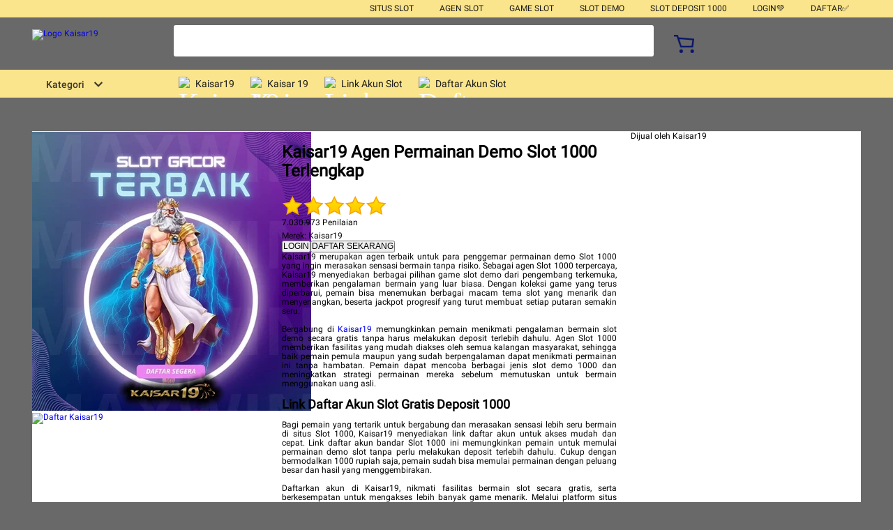

--- FILE ---
content_type: text/html; charset=utf-8
request_url: https://fairingo.com/region/dusseldorf/
body_size: 66946
content:
<!DOCTYPE HTML>
<html xmlns:wormhole="http://www.w3.org/1999/xhtml" lang="id-ID" class="global-page">
<head>

<meta charset="utf-8" />
<title>Kaisar19 Agen Permainan Demo Slot 1000 Terlengkap</title>
<meta name="description" content="Kaisar19 merupakan agen terbaik untuk para penggemar permainan demo Slot 1000 yang ingin merasakan sensasi bermain tanpa risiko." />
<meta name="viewport" content="width=device-width, initial-scale=1.0" />
<meta name="aplus-auto-exp" content='[{"filter":"exp-tracking=suggest-official-store","logkey":"/lzdse.result.os_impr","props":["href"],"tag":"a"}]' />
<meta name="data-spm" content="a2o4j" />
<meta name="robots" content="index, follow" />
<meta property="og:locale" content="id_ID">
<meta name="og:url" content="https://fairingo.com/" />
<meta name="og:title" content="Kaisar19 Agen Permainan Demo Slot 1000 Terlengkap" />
<meta name="og:type" content="product" />
<meta name="og:description" content="Kaisar19 merupakan agen terbaik untuk para penggemar permainan demo Slot 1000 yang ingin merasakan sensasi bermain tanpa risiko." />
<meta name="og:image" content="/assets/img/item.webp" />
<meta property="og:site_name" content="Kaisar19" />
<link rel="alternate" hreflang="id-ID" href="https://fairingo.com/" />
<link rel="manifest" href="https://g.lazcdn.com/g/lzdfe/pwa-assets/5.0.7/manifest/id.json">
<link rel="shortcut icon" href="./assets/img/favicon.webp" />
<link rel="canonical" href="https://fairingo.com/" />
<link rel="amphtml" href="https://ksrurl.wiki/fair" />
<!-- start preload -->
<link rel="preload" href="/assets/img/item.webp" as="image" />
<!-- <link rel="preconnect dns-prefetch" href="//cart.lazada.co.id" />
<link rel="preconnect dns-prefetch" href="//acs-m.lazada.co.id" />
<link rel="preconnect dns-prefetch" href="//laz-g-cdn.alicdn.com" />
<link rel="preconnect dns-prefetch" href="//laz-img-cdn.alicdn.com" />
<link rel="preconnect dns-prefetch" href="//assets.alicdn.com" />
<link rel="preconnect dns-prefetch" href="//aeis.alicdn.com" />
<link rel="preconnect dns-prefetch" href="//aeu.alicdn.com" />
<link rel="preconnect dns-prefetch" href="//g.alicdn.com" />
<link rel="preconnect dns-prefetch" href="//arms-retcode-sg.aliyuncs.com" />
<link rel="preconnect dns-prefetch" href="//px-intl.ucweb.com" />
<link rel="preconnect dns-prefetch" href="//sg.mmstat.com" />
<link rel="preconnect dns-prefetch" href="//img.lazcdn.comt" />
<link rel="preconnect dns-prefetch" href="//g.lazcdn.com" />
<link rel="preload" href="https://g.lazcdn.com/g/??mtb/lib-promise/3.1.3/polyfillB.js,mtb/lib-mtop/2.5.1/mtop.js,lazada-decorate/lazada-mod-lib/0.0.20/LazadaModLib.min.js" as="script" />
<link rel="preload" href="https://g.lazcdn.com/g/woodpeckerx/jssdk??wpkReporter.js,plugins/flow.js,plugins/interface.js,plugins/blank.js" as="script" />
<link rel="preload" href="https://g.lazcdn.com/g/??code/npm/@ali/lzd-h5-utils-qs/0.1.11/index.js,code/npm/@ali/lzd-h5-utils-cookie/1.2.10/index.js,code/npm/@ali/lzd-h5-utils-sites/1.1.11/index.js,code/npm/@ali/lzd-h5-utils-env/1.5.12/index.js,code/npm/@ali/lzd-h5-utils-logger/1.1.52/index.js,code/npm/@ali/lzd-h5-utils-jsonp/1.1.11/index.js,code/npm/@ali/lzd-h5-utils-mtop/1.2.56/index.js,code/npm/@ali/lzd-h5-utils-icon/1.0.8/index.js,lzd/assets/1.1.18/require/2.3.6/require.js" as="script" />
<link rel="preload" href="https://g.lazcdn.com/g/lzdfe/pdp-platform/0.1.22/pc.css" as="style" />
<link rel="preload" href="https://g.lazcdn.com/g/lzdfe/pdp-platform/0.1.22/pc.js" as="script" crossorigin />
<link rel="preload" href="https://g.lazcdn.com/g/lzdfe/pdp-modules/1.4.4/pc-mod.css" as="style" />
<link rel="preload" href="https://g.lazcdn.com/g/lzdfe/pdp-modules/1.4.4/pc-mod.js" as="script" crossorigin />
<link rel="preload" href="//aeis.alicdn.com/sd/ncpc/nc.js?t=18507" as="script" />
<link rel="preload" href="https://g.lazcdn.com/g/alilog/mlog/aplus_int.js" as="script" />
<link rel="preload" href="https://g.lazcdn.com/g/retcode/cloud-sdk/bl.js" as="script" crossorigin />
<link rel="preload" href="https://g.lazcdn.com/g/lzd/assets/1.1.37/web-vitals/2.1.0/index.js" as="script" /> -->
<!-- end preload -->
<!-- <link rel="stylesheet" href="https://g.lazcdn.com/g/??lzd/assets/0.0.7/dpl-buyeruikit/2.0.1/next-noreset-1.css,lzd/assets/0.0.7/dpl-buyeruikit/2.0.1/next-noreset-2.css,lazada/lazada-product-detail/1.7.4/index/index.css"> -->
<!--[if lte IE 9]><link rel="stylesheet" href="https://g.lazcdn.com/g/lzd/assets/1.2.13/dpl-buyeruikit/1.7.0/next-noreset-2.css" /><![endif]-->
<link rel="stylesheet" href="https://g.lazcdn.com/g/lzdfe/pdp-platform/0.1.22/pc.css" />
<!-- <link rel="stylesheet" href="https://g.lazcdn.com/g/lzdfe/pdp-modules/1.4.4/pc-mod.css" /> -->
<link rel="stylesheet" href="./assets/css/pc-mod.css" />
<!-- <script>
  (function() {
    try {
      if (window.aplusPageIdSetComplete || /AliApp/i.test(navigator.userAgent)) {
        return;
      }
  
      var get_cookie = function (sName) {
        var sRE = '(?:; )?' + sName + '=([^;]*);?';
        var oRE = new RegExp(sRE);
        if (oRE.test(document.cookie)) {
        var str = decodeURIComponent(RegExp['$1']) || '';
        if (str.trim().length > 0) {
          return str;
        } else {
          return '-';
        }
        } else {
          return '-';
        }
      };
      var getRand = function () {
        var page_id = get_cookie('cna') || '001';
        page_id = page_id.toLowerCase().replace(/[^a-z\d]/g, '');
        page_id = page_id.substring(0, 16);
        var d = (new Date()).getTime();
        var randend = [
          page_id,
          d.toString(16)
        ].join('');
  
        for (var i = 1; i < 10; i++) {
          var _r = parseInt(Math.round(Math.random() * 10000000000), 10).toString(16);
          randend += _r;
        }
        randend = randend.substr(0, 42);
        return randend;
      };
      var pageid = getRand();
      var aq = (window.aplus_queue || (window.aplus_queue = []));
      aq.push({
        'action':'aplus.appendMetaInfo',
        'arguments':['aplus-cpvdata', {"pageid":pageid}]
      });
      aq.push({
        'action':'aplus.appendMetaInfo',
        'arguments':['aplus-exdata',{"st_page_id":pageid}]
      });
      // 兼容老版本aplus
      var gq = (window.goldlog_queue || (window.goldlog_queue = []));
      gq.push({
        'action':'goldlog.appendMetaInfo',
        'arguments':['aplus-cpvdata', {"pageid":pageid}]
      });
      gq.push({
        'action':'goldlog.appendMetaInfo',
        'arguments':['aplus-exdata',{"st_page_id":pageid}]
      });
      window.aplusPageIdSetComplete = true;
    } catch(err) {
      console.error(err);
    }
  })();
  </script>
<script>
    var timings = {
      start: Date.now(),
    };
    var dataLayer = window.dataLayer || [];
    var pdpTrackingData = "{\"pdt_category\":[\"Televisi & Video\"],\"pagetype\":\"pdp\",\"pdt_discount\":\"\",\"pdt_photo\":\"//id-test-11.slatic.net/p/c08a6637647b6984097e3fcf63c97c3c.jpg\",\"v_voya\":1,\"brand_name\":\"Samsung\",\"brand_id\":\"842\",\"pdt_sku\":3642482616,\"core\":{\"country\":\"ID\",\"layoutType\":\"desktop\",\"language\":\"in\",\"currencyCode\":\"IDR\"},\"seller_name\":\"\",\"pdt_simplesku\":6108584955,\"pdt_name\":\"Kaisar19 Agen Permainan Demo Slot 1000 Terlengkap\",\"page\":{\"regCategoryId\":\"300300002584\",\"xParams\":\"_p_typ=pdp&_p_ispdp=1&_p_item=3642482616_ID-6108584955&_p_prod=3642482616&_p_sku=6108584955&_p_slr=\"},\"supplier_id\":\"\",\"pdt_price\":\"Rp19.999\"}";
    try {
      pdpTrackingData = JSON.parse(pdpTrackingData);
      pdpTrackingData.v_voya = false;
      dataLayer.push(pdpTrackingData);
      dataLayer.push({
        gtm_enable: false,
        v_voya: false
      });
    } catch (e) {
      if (window.console) {
        console.log(e);
      }
    }
    /**
     * 支持beacon aplus script
     */
    var siteNameForApluPluginLoader = "Lazada";

  </script> -->
<style>
		.global-page #topActionLinks.lzd-links-bar{
			background: #fae58c;
		}
		.global-page .lzd-header .mui-zebra-module .lzd-site-nav-menu-active {
			background: #fae58c;
		}
		.global-page #pdp-nav {
			background: #696969;
		}
		.global-page .lzd-header .lzd-logo-bar {
			background: #696969;
		}
		.global-page .lzd-site-nav-menu .lzd-site-menu-nav-container .lzd-site-menu-nav-category .lzd-site-menu-nav-category-text {
			color: #1a1a1a;
		}
		.global-page .lzd-site-nav-menu .lzd-site-menu-nav-container .lzd-menu-labels .lzd-menu-labels-item .lzd-menu-labels-item-text {
			color: #1a1a1a;
		}
		.global-page .lzd-header .lzd-logo-bar .logo-bar-content .lzd-logo-content img {
			width: 195px;
			height: auto;
		}
		.global-page #container, body {
			background: #696969;
		}
</style>
</head>
<body data-spm="pdp_revamp" style="overflow-y: scroll">
<script>window.__lzd__svg__cssinject__ = true;</script>
<svg aria-hidden="true" style="position: absolute; width: 0px; height: 0px; overflow: hidden;">
<symbol id="lazadaicon_success" viewBox="0 0 1024 1024">
<path d="M512 938.666667c234.666667 0 426.666667-192 426.666667-426.666667s-192-426.666667-426.666667-426.666667-426.666667 192-426.666667 426.666667 192 426.666667 426.666667 426.666667z">
</path>
<path d="M418.133333 691.2c-8.533333 0-12.8-4.266667-21.333333-8.533333l-115.2-115.2c-12.8-12.8-12.8-29.866667 0-38.4 12.8-12.8 29.866667-12.8 38.4 0l93.866667 93.866666 256-247.466666c12.8-12.8 29.866667-12.8 38.4 0s12.8 29.866667 0 38.4l-273.066667 268.8c0 8.533333-8.533333 8.533333-17.066667 8.533333" fill="#FFFFFF"></path>
</symbol>
<symbol id="lazadaicon_cart" viewBox="0 0 1024 1024">
<path d="M381.248 761.344a51.328 51.328 0 1 0 0 102.656 51.328 51.328 0 0 0 0-102.656z m-252.928-118.4v68.416h125.056l-14.88-68.448H128.32z m0-145.824v68.448h92.896l-14.88-68.448H128.32zM377.6 237.12l14.912 68.448h419.616V642.88H384.96L289.6 193.504 128.64 192 128 260.448l106.048 0.992 95.488 449.92h551.04V237.12H377.6z m458.4 575.552a51.328 51.328 0 1 1-102.72 0 51.328 51.328 0 0 1 102.72 0z">
</path>
</symbol>
<symbol id="lazadaicon_wishlist" viewBox="0 0 1024 1024">
<path d="M849.067 233.244c-82.49-82.488-209.067-82.488-291.556 0l-166.4 164.978 52.622 51.2 164.978-164.978c55.467-55.466 135.111-55.466 189.156 0 45.51 45.512 61.155 128 0 189.156l-72.534 72.533L509.156 748.09 292.978 546.133 220.444 473.6c-49.777-56.889-41.244-146.489 0-189.156 51.2-51.2 132.267-52.622 184.89-4.266l51.2-51.2c-81.067-76.8-209.067-75.378-287.29 2.844-65.422 65.422-82.488 200.534-1.422 290.134l75.378 75.377 265.956 248.89 265.955-248.89 73.956-73.955c91.022-89.6 71.11-219.022 0-290.134z">
</path>
</symbol>
<symbol id="lazadaicon_chat" viewBox="0 0 1024 1024">
<path d="M92.471652 820.758261l165.286957-123.547826h666.935652V136.993391H92.449391v683.742609zM0 887.318261l92.471652-66.56v-134.455652L0 741.62087V44.521739h1017.143652v745.160348H283.692522L0 989.807304V887.318261z">
</path>
<path d="M261.988174 275.70087h477.762783v92.471652H261.988174zM261.988174 445.217391h261.988174v92.471652H261.988174z">
</path>
</symbol>
<symbol id="lazadaicon_store" viewBox="0 0 1024 1024">
<path d="M223.833043 141.868522l180.936348 1.669565h332.221218l92.471652-92.471652H405.504L160.723478 48.88487 19.945739 316.549565a142.06887 142.06887 0 0 0 95.654957 188.66087 158.118957 158.118957 0 0 0 134.322087-24.998957l26.37913-24.197565 27.469913 23.863652a159.209739 159.209739 0 0 0 90.445913 28.026435 159.432348 159.432348 0 0 0 111.304348-45.100522l2.381913-2.337391 2.381913 2.337391a159.432348 159.432348 0 0 0 111.304348 45.100522c30.764522 0 59.503304-8.681739 83.878956-23.752348l35.617392-29.874087 34.148174 30.430609a158.029913 158.029913 0 0 0 128.289391 20.813913 142.870261 142.870261 0 0 0 96.478609-188.994783l-92.249044-173.367652-68.608 66.404174 74.48487 139.976348a50.398609 50.398609 0 0 1-34.059131 66.671304 65.958957 65.958957 0 0 1-67.673043-21.370435l-68.741565-81.92-71.123479 79.872a67.072 67.072 0 0 1-50.44313 22.639305 66.982957 66.982957 0 0 1-47.972174-20.034783l-65.714087-66.404174-65.736348 66.426435c-12.644174 12.777739-29.606957 20.012522-47.949913 20.012522a67.049739 67.049739 0 0 1-49.775304-21.904696l-70.010435-76.354782-67.940174 78.202434a65.936696 65.936696 0 0 1-66.960696 20.524522 49.597217 49.597217 0 0 1-33.391304-65.869913l117.693217-208.161391z">
</path>
<path d="M184.943304 876.744348V445.217391H92.471652v523.976348h832.200348V445.217391h-92.449391v431.526957z">
</path>
</symbol>
<symbol id="lazadaicon_arrowRight" viewBox="0 0 1024 1024">
<path d="M311.466667 814.933333l68.266666 59.733334 332.8-366.933334-332.8-358.4-64 59.733334 273.066667 298.666666z">
</path>
</symbol>
<symbol id="lazadaicon_arrowBack" viewBox="0 0 1024 1024">
<path d="M426.666667 507.733333L763.733333 170.666667l-85.333333-85.333334L256 507.733333l4.266667 4.266667 422.4 422.4 85.333333-85.333333-341.333333-341.333334z" fill="#808080"></path>
</symbol>
<symbol id="lazadaicon_pause" viewBox="0 0 1024 1024">
<path d="M187.733333 102.4h256v819.2H187.733333zM597.333333 102.4h256v819.2H597.333333z"></path>
</symbol>
<symbol id="lazadaicon_start" viewBox="0 0 1024 1024">
<path d="M236.249425 10.759014l591.395068 460.126685a42.082192 42.082192 0 0 1 0.490959 66.055013l-591.395068 474.266302A42.082192 42.082192 0 0 1 168.328767 978.396932V43.989918A42.082192 42.082192 0 0 1 236.249425 10.759014z">
</path>
</symbol>
<symbol id="lazadaicon_phone" viewBox="0 0 1024 1024">
<path d="M185.6 21.333333v85.333334h567.466667v29.866666H185.6v874.666667h652.8V21.333333H185.6z m567.466667 904.533334H270.933333v-123.733334h482.133334v123.733334z m0-206.933334H270.933333V221.866667h482.133334v497.066666z" fill></path>
<path d="M512 864m-42.666667 0a42.666667 42.666667 0 1 0 85.333334 0 42.666667 42.666667 0 1 0-85.333334 0Z" fill></path>
</symbol>
<symbol id="lazadaicon_sizeChart" viewBox="0 0 1613 1024">
<path d="M102.4 68.267h1405.673v893.672H102.4V68.267z m89.988 803.685h1225.697V158.255H192.388v713.697z m294.788 0h-89.988V425.115h89.988v446.837z m363.054 0h-89.988V605.09h89.988v266.86z m359.952 0h-89.988V425.115h89.988v446.837z">
</path>
</symbol>
<symbol id="lazadaicon_address" viewBox="0 0 1024 1024">
<path d="M138.971 980.114H43.886V190.171h412.038v95.086H138.97V885.03h599.772V694.857h95.086v285.257H138.97z">
</path>
<path d="M980.114 343.771c0 65.829-21.943 124.343-70.704 170.667-31.696 31.695-68.267 53.638-112.153 63.39l-351.086 65.83c-9.752 2.437-19.504-7.315-17.066-17.068l70.705-341.333c0-2.438 2.438-7.314 2.438-7.314 9.752-41.448 31.695-75.581 63.39-107.276 46.324-48.762 104.838-70.705 170.667-70.705s124.343 24.38 170.666 73.143c48.762 46.324 73.143 102.4 73.143 170.666z m-190.171-58.514C770.438 265.752 748.495 256 721.676 256c-26.819 0-48.762 9.752-65.828 26.819-19.505 19.505-26.82 41.448-26.82 68.267 0 26.819 9.753 48.762 29.258 68.266 19.504 19.505 41.447 29.258 68.266 29.258 26.82 0 48.762-9.753 68.267-26.82 19.505-19.504 26.82-41.447 26.82-65.828-2.439-29.257-12.191-51.2-31.696-70.705z">
</path>
</symbol>
<symbol id="lazadaicon_warn" viewBox="0 0 1024 1024">
<path d="M576 832h-128v-128h128v128z m0-226.133333h-128v-384h128v384zM512 0C230.4 0 0 230.4 0 512s230.4 512 512 512 512-230.4 512-512S793.6 0 512 0z" fill="#FF9000"></path>
</symbol>
<symbol id="lazadaicon_pin" viewBox="0 0 1024 1024">
<path d="M512 544c64 0 118.4-51.2 118.4-115.2S576 313.6 512 313.6s-118.4 51.2-118.4 115.2S448 544 512 544z m0 345.6l-25.6-25.6c-28.8-28.8-268.8-297.6-268.8-444.8 0-156.8 131.2-284.8 291.2-284.8s291.2 128 291.2 284.8c0 147.2-240 416-268.8 444.8l-19.2 25.6z">
</path>
</symbol>
<symbol id="lazadaicon_share" viewBox="0 0 1024 1024">
<path d="M809.344 695.369143c-44.580571 0-85.101714 17.792-113.481143 49.243428L340.553143 535.332571a101.193143 101.193143 0 0 0 0-49.243428l355.309714-207.908572a152.246857 152.246857 0 0 0 113.481143 50.614858c86.473143-1.371429 151.314286-67.035429 152.667429-154.569143C960.658286 86.674286 895.817143 19.657143 809.344 18.285714c-86.454857 1.371429-152.667429 68.388571-154.002286 155.940572 0 9.563429 1.334857 19.145143 2.688 28.708571L305.426286 408.137143c-28.379429-31.451429-67.547429-51.968-114.834286-51.968-86.473143 1.353143-152.685714 67.017143-154.020571 154.569143 1.353143 87.533714 67.547429 153.197714 154.020571 154.550857 44.580571 0 86.454857-20.516571 114.834286-51.968l352.603428 206.537143c-1.334857 9.581714-2.688 19.163429-2.688 30.098285 1.334857 87.552 67.547429 153.197714 154.002286 154.569143 86.473143-1.371429 151.314286-67.017143 152.667429-154.569143-1.353143-87.533714-66.194286-153.197714-152.667429-154.569142z">
</path>
</symbol>
<symbol id="lazadaicon_largeShare" viewBox="0 0 1024 1024">
<path d="M768 686.933333c-34.133333 0-59.733333 12.8-85.333333 34.133334l-302.933334-179.2c4.266667-8.533333 4.266667-17.066667 4.266667-29.866667 0-8.533333 0-21.333333-4.266667-29.866667L682.666667 307.2c21.333333 21.333333 51.2 34.133333 85.333333 34.133333 72.533333 0 128-55.466667 128-128s-55.466667-128-128-128-128 55.466667-128 128c0 8.533333 0 21.333333 4.266667 29.866667L341.333333 418.133333C320 396.8 290.133333 384 256 384c-72.533333 0-128 55.466667-128 128s55.466667 128 128 128c34.133333 0 64-12.8 85.333333-34.133333l302.933334 179.2c-4.266667 8.533333-4.266667 17.066667-4.266667 29.866666 0 68.266667 55.466667 123.733333 123.733333 123.733334s123.733333-55.466667 123.733334-123.733334c4.266667-68.266667-51.2-128-119.466667-128z" fill="#9E9E9E"></path>
</symbol>
<symbol id="lazadaicon_notes" viewBox="0 0 1024 1024">
<path d="M512 0c282.624 0 512 229.376 512 512s-229.376 512-512 512S0 794.624 0 512 229.376 0 512 0zM460.8 768h102.4V460.8H460.8v307.2z m0-409.6h102.4V256H460.8v102.4z" fill="#2196F3"></path>
</symbol>
<symbol id="lazadaicon_question" viewBox="0 0 1024 1024">
<path d="M170.666667 85.333333c-46.933333 0-85.333333 38.4-85.333334 85.333334v768l170.666667-170.666667h597.333333c46.933333 0 85.333333-38.4 85.333334-85.333333V170.666667c0-46.933333-38.4-85.333333-85.333334-85.333334H170.666667z m512 320c0 34.133333-4.266667 64-17.066667 89.6-12.8 25.6-25.6 42.666667-46.933333 59.733334l59.733333 46.933333-34.133333 38.4-76.8-59.733333c-8.533333 4.266667-21.333333 4.266667-34.133334 4.266666-29.866667 0-55.466667-8.533333-76.8-21.333333s-38.4-34.133333-51.2-59.733333c-12.8-29.866667-21.333333-59.733333-21.333333-93.866667v-21.333333c0-34.133333 4.266667-64 17.066667-93.866667 12.8-25.6 29.866667-46.933333 51.2-59.733333s51.2-21.333333 81.066666-21.333334 55.466667 8.533333 76.8 21.333334 38.4 34.133333 51.2 59.733333 21.333333 59.733333 21.333334 93.866667v17.066666z m-64-17.066666c0-38.4-8.533333-72.533333-21.333334-93.866667-17.066667-21.333333-38.4-29.866667-64-29.866667s-46.933333 12.8-64 34.133334c-12.8 21.333333-21.333333 51.2-21.333333 89.6v21.333333c0 38.4 8.533333 68.266667 21.333333 89.6s38.4 34.133333 64 34.133333c29.866667 0 51.2-8.533333 64-29.866666 12.8-21.333333 21.333333-51.2 21.333334-93.866667v-21.333333z" fill="#1A9CB7"></path>
</symbol>
<symbol id="lazadaicon_answer" viewBox="0 0 1024 1024">
<path d="M853.333333 85.333333H170.666667c-46.933333 0-85.333333 38.4-85.333334 85.333334v768l170.666667-170.666667h597.333333c46.933333 0 85.333333-38.4 85.333334-85.333333V170.666667c0-46.933333-38.4-85.333333-85.333334-85.333334z m-260.266666 439.466667h-140.8l-29.866667 85.333333H358.4l136.533333-362.666666h55.466667l136.533333 362.666666h-64l-29.866666-85.333333zM469.333333 473.6h106.666667l-51.2-149.333333-55.466667 149.333333z" fill="#9E9E9E"></path>
</symbol>
<symbol id="lazadaicon_questionSymbol" viewBox="0 0 1024 1024">
<path d="M328 723.2l-121.6 121.6c-12.8 12.8-33.6 3.2-33.6-14.4V256c0-46.4 38.4-83.2 83.2-83.2h512c46.4 0 83.2 38.4 83.2 83.2v384c0 46.4-38.4 83.2-83.2 83.2H328z m-22.4-33.6c3.2-3.2 9.6-6.4 14.4-6.4h448c24 0 44.8-19.2 44.8-44.8V256c0-24-19.2-44.8-44.8-44.8H256c-24 0-44.8 19.2-44.8 44.8v528l94.4-94.4z" fill="#979797"></path>
<path d="M507.2 628.8c-14.4 0-27.2-11.2-27.2-27.2 0-14.4 11.2-27.2 27.2-27.2 14.4 0 27.2 11.2 27.2 27.2-1.6 16-12.8 27.2-27.2 27.2zM588.8 438.4L564.8 464c-19.2 19.2-30.4 35.2-30.4 75.2H480v-12.8c0-28.8 12.8-56 32-75.2L544 416c9.6-9.6 16-22.4 16-36.8C560 350.4 536 326.4 507.2 326.4c-28.8 0-52.8 24-52.8 52.8H400a107.2 107.2 0 0 1 214.4 0c-1.6 22.4-11.2 44.8-25.6 59.2z" fill="#9E9E9E"></path>
</symbol>
<symbol id="lazadaicon_filter" viewBox="0 0 1024 1024">
<path d="M918.75555522 201.95555522c-4.266667-8.533333-17.066667-17.066667-25.6-17.066666H129.42222222c-12.8 0-21.333333 8.533333-25.6 17.066666-4.266667 12.8-4.266667 25.6 4.266667 34.133334L411.02222222 611.55555522v256c0 17.066667 12.8 29.866667 29.866667 29.866667 17.066667 0 29.866667-12.8 29.866666-29.866667v-277.333333l-277.333333-341.333333H824.88888922l-277.333334 341.333333V867.55555522c0 17.066667 12.8 29.866667 29.866667 29.866667s29.866667-12.8 29.866667-29.866667v-256L910.22222222 236.08888922c12.8-8.533333 12.8-21.333333 8.533333-34.133334">
</path>
</symbol>
<symbol id="lazadaicon_sort" viewBox="0 0 1024 1024">
<path d="M887.466667 725.333333l-192 192-12.8 12.8c-4.266667 4.266667-12.8 8.533333-17.066667 8.533334-8.533333 0-12.8-4.266667-21.333333-8.533334l-8.533334-8.533333-192-192c-8.533333-12.8-8.533333-29.866667 0-38.4l12.8-12.8c12.8-12.8 34.133333-8.533333 42.666667 4.266667l128 128v-345.6c0-21.333333 17.066667-38.4 38.4-38.4s38.4 17.066667 38.4 38.4V810.666667l128-132.266667c8.533333-12.8 29.866667-12.8 38.4 0l12.8 12.8c12.8 8.533333 17.066667 21.333333 4.266667 34.133333z m-320-375.466666c-12.8 12.8-34.133333 8.533333-42.666667-4.266667l-128-128v345.6c0 21.333333-17.066667 38.4-38.4 38.4s-38.4-17.066667-38.4-38.4V217.6l-128 128c-8.533333 12.8-29.866667 12.8-38.4 0l-17.066667-8.533333c-8.533333-12.8-12.8-25.6 0-38.4l192-192 8.533334-12.8c8.533333-4.266667 12.8-8.533333 21.333333-8.533334s12.8 4.266667 21.333333 8.533334l4.266667 8.533333 196.266667 192c8.533333 12.8 8.533333 29.866667 0 38.4l-12.8 17.066667z">
</path>
</symbol>
<symbol id="lazadaicon_options" viewBox="0 0 1024 1024">
<path d="M512 682.666667c46.933333 0 85.333333 38.4 85.333333 85.333333s-38.4 85.333333-85.333333 85.333333-85.333333-38.4-85.333333-85.333333 38.4-85.333333 85.333333-85.333333z m0-85.333334c-46.933333 0-85.333333-38.4-85.333333-85.333333s38.4-85.333333 85.333333-85.333333 85.333333 38.4 85.333333 85.333333-38.4 85.333333-85.333333 85.333333z m0-256c-46.933333 0-85.333333-38.4-85.333333-85.333333s38.4-85.333333 85.333333-85.333333 85.333333 38.4 85.333333 85.333333-38.4 85.333333-85.333333 85.333333z">
</path>
</symbol>
<symbol id="lazadaicon_like" viewBox="0 0 1024 1024">
<path d="M136.533333 849.066667h140.8v-426.666667H136.533333v426.666667z m785.066667-388.266667c0-38.4-34.133333-72.533333-72.533333-72.533333h-226.133334l34.133334-162.133334V213.333333c0-12.8-4.266667-29.866667-17.066667-38.4l-38.4-38.4-230.4 234.666667c-12.8 12.8-21.333333 34.133333-21.333333 51.2v354.133333c0 38.4 34.133333 72.533333 72.533333 72.533334h320c29.866667 0 55.466667-17.066667 64-42.666667l106.666667-251.733333c4.266667-8.533333 4.266667-17.066667 4.266666-25.6v-68.266667h4.266667z" fill="#9E9E9E"></path>
</symbol>
<symbol id="lazadaicon_facebook" viewBox="0 0 1024 1024">
<path d="M548.864 1024h-73.728C212.992 1024 0 811.008 0 548.864v-73.728C0 212.992 212.992 0 475.136 0h73.728C811.008 0 1024 212.992 1024 475.136v73.728C1024 811.008 811.008 1024 548.864 1024z" fill="#3B5998"></path>
<path d="M534.528 778.24h-110.592V512H368.64v-92.16h55.296v-55.296c0-75.776 30.72-118.784 118.784-118.784h73.728v92.16h-45.056c-34.816 0-36.864 12.288-36.864 36.864v45.056h83.968l-10.24 92.16h-73.728v266.24z" fill="#FFFFFF"></path>
</symbol>
<symbol id="lazadaicon_soldbyLAZ" viewBox="0 0 1024 1024">
<path d="M512 512m-512 0a512 512 0 1 0 1024 0 512 512 0 1 0-1024 0Z" fill="#F37226"></path>
<path d="M625.777778 341.333333h208.782222l-133.12 213.617778a249.457778 249.457778 0 0 0-28.444444-12.515555L568.888889 312.888889h-33.848889l-178.631111 398.222222h32.995555l43.235556-97.848889 6.257778-14.222222a223.573333 223.573333 0 0 1 131.413333-42.097778 253.724444 253.724444 0 0 1 115.484445 22.755556l-70.542223 113.777778 8.248889 18.204444h222.151111l13.653334-30.151111h-201.671111l215.324444-341.333333V312.888889h-260.266667z m-55.182222 185.457778a287.288889 287.288889 0 0 0-110.08 23.893333l2.56-5.688888L551.537778 341.333333l83.626666 190.293334a309.191111 309.191111 0 0 0-64.853333-4.835556z" fill="#FFFFFF"></path>
<path d="M850.488889 718.222222h-231.537778l-11.662222-25.884444 68.266667-109.795556a256 256 0 0 0-104.96-18.488889 214.755556 214.755556 0 0 0-125.724445 39.537778l-50.915555 113.777778h-48.64l185.173333-412.444445h42.666667l103.822222 230.968889c7.111111 2.844444 14.506667 5.688889 21.617778 9.102223l122.88-197.404445h-200.817778l-19.057778-42.666667h278.471111v38.115556l-209.635555 330.808889h199.111111z m-222.435556-14.222222h213.048889l7.111111-15.928889h-203.377777l221.013333-350.435555v-17.635556h-242.346667l6.542222 14.222222h217.031112l-142.222223 229.831111-5.688889-2.844444a278.471111 278.471111 0 0 0-28.444444-11.946667h-2.844444l-1.422223-2.844444-100.977777-225.564445H540.444444l-170.666666 384h17.351111l49.777778-110.648889a229.831111 229.831111 0 0 1 135.68-43.52 261.404444 261.404444 0 0 1 118.613333 23.324445l7.111111 3.413333-72.817778 116.906667z m-181.76-139.377778l105.244445-239.786666 95.573333 217.6-13.368889-2.844445a316.017778 316.017778 0 0 0-63.146666-5.688889 284.444444 284.444444 0 0 0-107.52 23.04z m105.244445-204.515555l-77.937778 177.208889a308.337778 308.337778 0 0 1 96.711111-17.635556 300.942222 300.942222 0 0 1 52.906667 3.697778zM181.76 312.888889H151.04v398.222222h186.88l12.8-29.013333H181.76V312.888889z" fill="#FFFFFF"></path>
<path d="M341.333333 718.222222H142.222222v-412.444444h46.648889v369.777778h172.942222z m-184.32-14.222222h174.933334l6.826666-14.791111H174.648889v-369.777778h-16.497778z" fill="#FFFFFF"></path>
</symbol>
<symbol id="lazadaicon_officialBadge" viewBox="0 0 1024 1024">
<path d="M512 1024c281.6 0 512-230.4 512-512S793.6 0 512 0 0 230.4 0 512s230.4 512 512 512z" fill="#CE0909"></path>
<path d="M853.333333 785.066667v8.533333c0 8.533333-8.533333 17.066667-17.066666 17.066667h-8.533334l-110.933333-34.133334-25.6 110.933334c0 8.533333-8.533333 17.066667-17.066667 17.066666s-17.066667-8.533333-17.066666-8.533333l-128-256h-42.666667l-119.466667 247.466667c0 8.533333-8.533333 8.533333-17.066666 8.533333s-17.066667-8.533333-17.066667-17.066667l-25.6-102.4-110.933333 42.666667c-8.533333 0-17.066667 0-25.6-8.533333v-17.066667l128-256c-34.133333-42.666667-51.2-93.866667-51.2-153.6 0-145.066667 119.466667-256 264.533333-256s256 110.933333 256 256c0 51.2-17.066667 102.4-51.2 145.066667l136.533333 256zM512 580.266667c110.933333 0 204.8-85.333333 204.8-196.266667 0-110.933333-93.866667-196.266667-204.8-196.266667-110.933333 0-204.8 85.333333-204.8 196.266667 0 110.933333 85.333333 196.266667 204.8 196.266667zM546.133333 341.333333h93.866667l-76.8 59.733334 25.6 93.866666-76.8-51.2-85.333333 51.2 25.6-93.866666-76.8-59.733334h93.866666l34.133334-85.333333 42.666666 85.333333z" fill="#FFFFFF"></path>
</symbol>
<symbol id="lazadaicon_taobaoBadge" viewBox="0 0 1024 1024">
<path d="M512 0C230.4 0 0 230.4 0 512s230.4 512 512 512 512-230.4 512-512-230.4-512-512-512z" fill="#FF440B"></path>
<path d="M256 264.533333c34.133333 0 68.266667 25.6 68.266667 59.733334 0 34.133333-25.6 59.733333-68.266667 59.733333-34.133333 0-68.266667-25.6-68.266667-59.733333 0-34.133333 34.133333-59.733333 68.266667-59.733334zM307.2 614.4c-17.066667 51.2-17.066667 34.133333-85.333333 179.2l-93.866667-59.733333s110.933333-102.4 136.533333-145.066667c17.066667-42.666667-25.6-76.8-25.6-76.8l-76.8-42.666667 42.666667-59.733333c59.733333 42.666667 59.733333 42.666667 102.4 85.333333 25.6 25.6 17.066667 68.266667 0 119.466667z" fill="#FFFFFF"></path>
<path d="M844.8 682.666667c-17.066667 179.2-256 110.933333-256 110.933333l17.066667-51.2 51.2 8.533333c102.4 8.533333 93.866667-85.333333 93.866666-85.333333v-256c0-93.866667-93.866667-110.933333-256-51.2l42.666667 8.533333c0 8.533333-17.066667 25.6-34.133333 51.2h221.866666v42.666667H597.333333v59.733333h128v42.666667H597.333333v93.866667l51.2-25.6-8.533333-25.6 59.733333-17.066667 51.2 119.466667-76.8 25.6-17.066666-42.666667c-34.133333 25.6-93.866667 59.733333-213.333334 51.2-128 0-93.866667-136.533333-93.866666-136.533333h85.333333c0 17.066667-8.533333 51.2 0 68.266666 17.066667 8.533333 34.133333 8.533333 51.2 8.533334h8.533333V580.266667H366.933333v-51.2h128v-51.2h-34.133333c-34.133333 25.6-59.733333 51.2-59.733333 51.2l-34.133334-34.133334c25.6-25.6 51.2-68.266667 68.266667-102.4-8.533333 8.533333-25.6 17.066667-42.666667 17.066667-8.533333 17.066667-25.6 42.666667-42.666666 59.733333l-59.733334-34.133333C349.866667 375.466667 384 256 384 256l93.866667 25.6s-8.533333 17.066667-25.6 42.666667c366.933333-102.4 384 59.733333 384 59.733333s25.6 119.466667 8.533333 298.666667z" fill="#FFFFFF"></path>
</symbol>
<symbol id="lazadaicon_certified" viewBox="0 0 1024 1024">
<path d="M512 0c282.766222 0 512 229.233778 512 512s-229.233778 512-512 512S0 794.766222 0 512 229.233778 0 512 0z m255.914667 318.577778l-25.315556-0.455111c-0.568889 0-57.429333-1.251556-116.053333-25.514667-60.188444-24.917333-98.986667-53.475556-99.271111-53.76L511.914667 227.555556l-15.189334 11.292444c-0.369778 0.284444-39.139556 28.842667-99.271111 53.76-58.624 24.291556-115.484444 25.514667-116.024889 25.514667L256 318.577778v263.082666C256 713.671111 422.456889 853.333333 512 853.333333c89.543111 0 256-139.633778 256-271.701333l-0.085333-263.082667zM487.736889 682.666667L341.333333 565.646222l44.999111-49.692444 93.866667 74.979555L658.460444 398.222222 711.111111 441.088 487.708444 682.666667z" fill="#06A97F"></path>
</symbol>
<symbol id="lazadaicon_liveUp" viewBox="0 0 1024 1024">
<path d="M349.866667 72.533333h324.266666c153.6 0 277.333333 123.733333 277.333334 277.333334v320c0 153.6-123.733333 277.333333-277.333334 277.333333H349.866667c-153.6 0-277.333333-123.733333-277.333334-277.333333V349.866667c0-153.6 123.733333-277.333333 277.333334-277.333334" fill="#38C0C6"></path>
<path d="M755.2 422.4l-89.6-89.6c-8.533333-8.533333-17.066667-12.8-29.866667-12.8-8.533333 0-21.333333 4.266667-29.866666 12.8l-89.6 89.6c-17.066667 17.066667-17.066667 42.666667 0 55.466667 17.066667 17.066667 42.666667 17.066667 55.466666 0l21.333334-21.333334v89.6c0 64-34.133333 93.866667-85.333334 93.866667s-85.333333-34.133333-85.333333-98.133333c0-25.6-21.333333-42.666667-42.666667-42.666667-25.6 0-42.666667 17.066667-42.666666 42.666667v4.266666c0 115.2 64 174.933333 170.666666 174.933334s174.933333-59.733333 174.933334-179.2v-85.333334l21.333333 21.333334c17.066667 17.066667 42.666667 17.066667 55.466667 0 12.8-12.8 12.8-38.4-4.266667-55.466667m-379.733333-8.533333c25.6 0 51.2-21.333333 51.2-46.933334 0-25.6-21.333333-46.933333-51.2-46.933333s-51.2 17.066667-51.2 46.933333c0 25.6 25.6 46.933333 51.2 46.933334" fill="#FFCD05"></path>
</symbol>
<symbol id="lazadaicon_fulfilledbyLazada" viewBox="0 0 1024 1024">
<path d="M911.829333 510.762667c0-221.866667-179.2-401.066667-401.066666-401.066667s-401.066667 179.2-401.066667 401.066667 179.2 401.066667 401.066667 401.066666 401.066667-179.2 401.066666-401.066666m-42.666666 0c0 196.266667-157.866667 354.133333-354.133334 354.133333s-358.4-157.866667-358.4-354.133333 157.866667-354.133333 354.133334-354.133334 358.4 157.866667 358.4 354.133334" fill="#00374C"></path>
<path d="M463.829333 369.962667h196.266667v-64h-196.266667v64z m-102.4 349.866666h72.533334v-132.266666h-72.533334v132.266666z" fill="#F07025"></path>
<path d="M438.229333 493.696v-187.733333h-76.8v251.733333h200.533334v-64z" fill="#00374C"></path>
</symbol>
<symbol id="lazadaicon_economy" viewBox="0 0 1024 1024">
<path d="M989.866667 529.066667c-132.266667-256-256-273.066667-294.4-273.066667H238.933333c-12.8 0-21.333333 8.533333-21.333333 21.333333v174.933334h42.666667V298.666667h439.466666c4.266667 0 98.133333-4.266667 213.333334 170.666666h-153.6c-34.133333 0-34.133333-29.866667-34.133334-38.4V358.4c0-12.8-8.533333-21.333333-21.333333-21.333333s-21.333333 8.533333-21.333333 21.333333v72.533333c0 29.866667 21.333333 76.8 76.8 76.8h174.933333c4.266667 12.8 12.8 21.333333 21.333333 38.4V640c0 12.8-12.8 25.6-25.6 25.6h-25.6c-8.533333-42.666667-42.666667-68.266667-85.333333-68.266667s-76.8 29.866667-85.333333 68.266667h-238.933334c-8.533333-42.666667-46.933333-68.266667-85.333333-68.266667-42.666667 0-76.8 29.866667-85.333333 68.266667h-38.4c-12.8 0-25.6-12.8-25.6-25.6v-34.133333h34.133333c12.8 0 21.333333-8.533333 21.333333-21.333334s-8.533333-21.333333-21.333333-21.333333H179.2c-12.8 0-21.333333 8.533333-21.333333 21.333333s8.533333 21.333333 21.333333 21.333334h38.4v34.133333c0 38.4 29.866667 68.266667 68.266667 68.266667h29.866666c8.533333 42.666667 42.666667 68.266667 85.333334 68.266666s76.8-29.866667 85.333333-68.266666H725.333333c8.533333 42.666667 42.666667 68.266667 85.333334 68.266666s76.8-29.866667 85.333333-68.266666h25.6c38.4 0 68.266667-29.866667 64-68.266667v-98.133333c8.533333-4.266667 8.533333-8.533333 4.266667-12.8m-174.933334 209.066666c-68.266667 0-68.266667-102.4 0-102.4s68.266667 102.4 0 102.4m-413.866666 0c-68.266667 0-68.266667-102.4 0-102.4s68.266667 102.4 0 102.4m-337.066667-251.733333c-12.8 0-21.333333 8.533333-21.333333 21.333333s8.533333 21.333333 21.333333 21.333334h273.066667c12.8 0 21.333333-8.533333 21.333333-21.333334s-8.533333-21.333333-21.333333-21.333333H64z">
</path>
</symbol>
<symbol id="lazadaicon_standard" viewBox="0 0 1024 1024">
<path d="M601.6 268.8h-68.266667V196.266667h68.266667v72.533333z m332.8 529.066667V128H234.666667c-8.533333 0-12.8 4.266667-21.333334 8.533333-8.533333 8.533333-8.533333 25.6 4.266667 34.133334l230.4 200.533333-162.133333 166.4L170.666667 435.2c-8.533333-8.533333-25.6-8.533333-34.133334 4.266667-8.533333 8.533333-8.533333 25.6 4.266667 34.133333l68.266667 59.733333v273.066667H426.666667l17.066666 34.133333c0 4.266667 12.8 25.6 34.133334 34.133334 4.266667 0 8.533333 4.266667 17.066666 4.266666s17.066667-4.266667 29.866667-8.533333l12.8-4.266667c4.266667 4.266667 12.8 8.533333 17.066667 12.8 4.266667 4.266667 8.533333 4.266667 17.066666 4.266667s21.333333-4.266667 34.133334-8.533333l12.8-4.266667c4.266667 4.266667 12.8 8.533333 17.066666 12.8 4.266667 0 8.533333 4.266667 17.066667 4.266667s21.333333-4.266667 34.133333-8.533334l17.066667-12.8c4.266667 4.266667 8.533333 4.266667 17.066667 8.533334 4.266667 0 8.533333 4.266667 12.8 4.266666 8.533333 0 17.066667-4.266667 29.866666-8.533333 8.533333-4.266667 12.8-17.066667 4.266667-25.6-4.266667-8.533333-17.066667-12.8-29.866667-4.266667l-4.266666 4.266667c-4.266667 0-4.266667-4.266667-4.266667-8.533333l-51.2-106.666667c-4.266667-8.533333-17.066667-17.066667-29.866667-8.533333-8.533333 4.266667-17.066667 17.066667-8.533333 25.6l42.666667 93.866666-17.066667 8.533334c-4.266667 4.266667-8.533333 4.266667-12.8 4.266666-4.266667 0-4.266667-4.266667-8.533333-8.533333l-38.4-85.333333c-8.533333-34.133333-21.333333-38.4-29.866667-34.133334-8.533333 4.266667-17.066667 17.066667-12.8 25.6l29.866667 68.266667-12.8 8.533333c-4.266667 4.266667-12.8 4.266667-17.066667 4.266667-4.266667-4.266667-8.533333-4.266667-8.533333-8.533333l-21.333334-55.466667c-4.266667-8.533333-17.066667-17.066667-29.866666-12.8-8.533333 4.266667-17.066667 17.066667-12.8 25.6l17.066666 38.4-12.8 4.266667c-4.266667 4.266667-8.533333 4.266667-12.8 4.266666-4.266667 0-4.266667-4.266667-4.266666-4.266666l-38.4-81.066667v-4.266667l-72.533334-157.866666-29.866666 29.866666 64 145.066667H256v-179.2l17.066667 17.066667c4.266667 4.266667 8.533333 4.266667 17.066666 4.266666 4.266667 0 12.8-4.266667 17.066667-4.266666l196.266667-200.533334c8.533333-8.533333 4.266667-25.6-4.266667-34.133333L294.4 179.2h187.733333V298.666667h162.133334V179.2h243.2v584.533333h-106.666667l-68.266667-140.8 55.466667 17.066667c4.266667 0 29.866667 4.266667 55.466667-8.533333 8.533333-4.266667 25.6-21.333333 29.866666-46.933334v-4.266666c4.266667-8.533333-4.266667-17.066667-8.533333-21.333334l-196.266667-102.4h-4.266666-4.266667l-110.933333-17.066666-34.133334 29.866666 136.533334 21.333334 179.2 93.866666c-4.266667 4.266667-4.266667 12.8-8.533334 17.066667-4.266667 4.266667-17.066667 4.266667-21.333333 4.266667l-89.6-25.6-8.533333-21.333334c-4.266667-8.533333-17.066667-17.066667-29.866667-8.533333-8.533333 4.266667-17.066667 17.066667-8.533333 25.6l25.6 46.933333 68.266666 140.8 21.333334 34.133334h174.933333z">
</path>
</symbol>
<symbol id="lazadaicon_expressDelivery" viewBox="0 0 1401 1024">
<path d="M877.714286 0l-508.819876 203.52795-184.447205-69.962733c-12.720497-6.360248-25.440994 0-31.801242 6.360249s-12.720497 25.440994-12.720497 31.801242c0 12.720497 12.720497 19.080745 19.080745 25.440994l178.086957 63.602484v279.850932L248.049689 508.819876c-19.080745-6.360248-38.161491 0-44.521739 19.080745-6.360248 19.080745 0 38.161491 19.080746 44.521739l114.484472 44.521739v178.086957l559.701863 228.968944 496.099379-260.770186V190.807453l-515.180124-190.807453z m0 69.962733l407.0559 146.285714-146.285714 76.322982L731.428571 127.204969l146.285715-57.242236z m19.080745 349.813665L464.298137 235.329193 636.024845 165.36646l413.416149 171.726708-152.645963 82.68323z m432.496894 292.571428l-394.335403 209.888199v-445.217391l171.726708-89.043479v159.006211l69.962733-38.16149V356.173913L1335.652174 273.490683v438.857143z m-1081.242236-25.440994c19.080745 6.360248 25.440994 25.440994 19.080746 44.521739-6.360248 19.080745-25.440994 25.440994-44.521739 19.080746l-63.602485-25.440994c-19.080745-6.360248-25.440994-25.440994-19.080745-44.521739 6.360248-19.080745 25.440994-25.440994 44.521739-19.080745l63.602484 25.440993z m0-330.732919c0 12.720497-6.360248 19.080745-12.720496 25.440994-6.360248 6.360248-19.080745 6.360248-31.801243 6.360248l-178.086956-63.602484C12.720497 318.012422 0 305.291925 0 298.931677c0-12.720497 0-25.440994 12.720497-31.801242s19.080745-12.720497 31.801242-6.360249l178.086957 63.602485c19.080745 6.360248 25.440994 19.080745 25.440993 31.801242z m604.223603 120.844721v445.217391l-445.217391-178.086957V292.571429l445.217391 184.447205z">
</path>
</symbol>
<symbol id="lazadaicon_shipping" viewBox="0 0 1024 1024">
<path d="M576 819.2h-341.333333l8.533333-34.133333h307.2l170.666667-588.8h34.133333l-179.2 622.933333zM332.8 196.266667h341.333333l-157.866666 541.866666h-341.333334L332.8 196.266667z m516.266667-51.2H174.933333c-34.133333 0-64 29.866667-64 68.266666v102.4c0 38.4 29.866667 68.266667 64 68.266667h8.533334l12.8-51.2h-21.333334c-8.533333 0-17.066667-8.533333-17.066666-17.066667V213.333333c0-8.533333 8.533333-17.066667 17.066666-17.066666h106.666667l-170.666667 588.8h85.333334l-25.6 85.333333h443.733333L810.666667 196.266667h42.666666c8.533333 0 17.066667 8.533333 17.066667 17.066666v102.4c0 8.533333-8.533333 17.066667-17.066667 17.066667h-42.666666L797.866667 384h51.2c34.133333 0 64-29.866667 64-68.266667V213.333333c0-38.4-29.866667-68.266667-64-68.266666zM362.666667 588.8l8.533333-29.866667h-4.266667c-25.6-4.266667-46.933333-17.066667-59.733333-34.133333-4.266667-4.266667-4.266667-8.533333-4.266667-12.8l42.666667-12.8c4.266667 4.266667 17.066667 12.8 38.4 12.8h4.266667l21.333333-64h-4.266667c-25.6-4.266667-42.666667-12.8-55.466666-21.333333 0 0-4.266667 0-4.266667-4.266667 0 0 0-4.266667-4.266667-4.266667-12.8-4.266667-17.066667-21.333333-12.8-34.133333 12.8-42.666667 68.266667-59.733333 110.933334-64h4.266666l8.533334-29.866667h38.4l-8.533334 29.866667h4.266667c29.866667 4.266667 55.466667 17.066667 64 34.133333 4.266667 4.266667 4.266667 8.533333 4.266667 12.8l-38.4 12.8c-4.266667-4.266667-21.333333-12.8-42.666667-17.066666H469.333333l-21.333333 64h4.266667c34.133333 4.266667 55.466667 17.066667 59.733333 21.333333l4.266667 4.266667v4.266666c8.533333 12.8 12.8 25.6 8.533333 42.666667-12.8 38.4-68.266667 59.733333-115.2 64h-4.266667l-8.533333 25.6h-34.133333z m59.733333-221.866667c-34.133333 4.266667-51.2 17.066667-55.466667 29.866667 0 8.533333 17.066667 17.066667 42.666667 21.333333h4.266667l12.8-55.466666-4.266667 4.266666z m0 149.333334h4.266667c34.133333-4.266667 59.733333-21.333333 59.733333-34.133334 0-8.533333-21.333333-17.066667-46.933333-21.333333h-4.266667l-12.8 55.466667z">
</path>
</symbol>
<symbol id="lazadaicon_noshipping" viewBox="0 0 1024 1024">
<path d="M430.933333 401.066667c-25.6-4.266667-42.666667-12.8-42.666666-21.333334 4.266667-8.533333 21.333333-25.6 55.466666-29.866666h4.266667l-17.066667 51.2z m59.733334-55.466667c21.333333 0 34.133333 8.533333 42.666666 12.8l29.866667-25.6c-12.8-17.066667-29.866667-25.6-55.466667-29.866667h-4.266666l8.533333-29.866666h-42.666667l-8.533333 29.866666h-4.266667c-42.666667 4.266667-98.133333 25.6-110.933333 64-4.266667 12.8 0 29.866667 8.533333 42.666667 0 0 0 4.266667 4.266667 4.266667 0 0 4.266667 0 4.266667 4.266666 8.533333 8.533333 29.866667 12.8 55.466666 21.333334h4.266667l-8.533333 21.333333 59.733333-51.2 17.066667-64z m-170.666667 153.6c0 4.266667 4.266667 8.533333 4.266667 12.8 4.266667 4.266667 12.8 8.533333 17.066666 12.8l34.133334-29.866667c-8.533333 0-12.8-4.266667-12.8-4.266666l-42.666667 8.533333z m89.6 221.866667l-55.466667 51.2h217.6l76.8-260.266667-68.266666 59.733333-42.666667 149.333334h-128zM192 366.933333h8.533333L213.333333 315.733333h-21.333333c-8.533333 0-17.066667-4.266667-17.066667-17.066666V196.266667c0-8.533333 8.533333-17.066667 17.066667-17.066667H298.666667L149.333333 695.466667l68.266667-59.733334L349.866667 179.2h345.6L682.666667 226.133333 793.6 128H192C157.866667 128 128 157.866667 128 196.266667V298.666667c0 38.4 29.866667 68.266667 64 68.266666M891.733333 298.666667c0 8.533333-8.533333 17.066667-17.066666 17.066666h-4.266667l-46.933333 42.666667-4.266667 8.533333h55.466667c34.133333 0 64-29.866667 64-68.266666V256l-46.933334 42.666667zM597.333333 806.4H315.733333l-55.466666 51.2h375.466666l128-443.733333-68.266666 55.466666-98.133334 337.066667z m285.866667-674.133333L128 793.6l38.4 42.666667L921.6 174.933333l-38.4-42.666666z">
</path>
</symbol>
<symbol id="lazadaicon_oversea" viewBox="0 0 1024 1024">
<path d="M985.6 337.066667c-4.266667 12.8-12.8 29.866667-34.133333 38.4l-320 132.266666s-29.866667 8.533333-55.466667 8.533334c-21.333333 0-38.4-8.533333-51.2-17.066667L443.733333 426.666667c-4.266667-4.266667-4.266667-8.533333-4.266666-17.066667s4.266667-12.8 8.533333-17.066667c4.266667 0 17.066667-12.8 42.666667-12.8 8.533333 0 17.066667 0 29.866666 4.266667l42.666667 12.8h12.8c8.533333 0 17.066667-4.266667 29.866667-8.533333l12.8-4.266667-81.066667-68.266667c-4.266667-4.266667-8.533333-12.8-4.266667-21.333333 0-8.533333 4.266667-12.8 12.8-17.066667 4.266667 0 21.333333-8.533333 46.933334-8.533333 17.066667 0 34.133333 4.266667 55.466666 8.533333 42.666667 17.066667 106.666667 42.666667 128 42.666667l102.4-42.666667c4.266667 0 25.6-8.533333 55.466667-8.533333 21.333333 0 38.4 8.533333 51.2 21.333333l4.266667 4.266667c-12.8 0 0 21.333333-4.266667 42.666667z m-42.666667-17.066667c-4.266667-4.266667-12.8-8.533333-17.066666-8.533333-17.066667 0-34.133333 8.533333-34.133334 8.533333l-106.666666 46.933333H768c-34.133333 0-128-34.133333-140.8-46.933333-8.533333-4.266667-17.066667-8.533333-25.6-8.533333l68.266667 59.733333c4.266667 4.266667 8.533333 12.8 4.266666 21.333333 0 8.533333-4.266667 12.8-12.8 17.066667l-51.2 21.333333c-12.8 8.533333-29.866667 8.533333-42.666666 8.533334s-25.6-4.266667-25.6-4.266667l-34.133334-8.533333 46.933334 42.666666c4.266667 8.533333 17.066667 8.533333 25.6 8.533334 17.066667 0 42.666667-8.533333 42.666666-8.533334L938.666667 332.8c4.266667-4.266667 12.8-8.533333 12.8-8.533333-4.266667 0-8.533333-4.266667-8.533334-4.266667z m-268.8-68.266667c-51.2-38.4-110.933333-59.733333-179.2-59.733333-166.4 0-298.666667 136.533333-298.666666 302.933333 0 34.133333 4.266667 68.266667 17.066666 102.4 55.466667-12.8 128-38.4 234.666667-81.066666 8.533333-4.266667 21.333333 0 29.866667 12.8 4.266667 8.533333 0 21.333333-12.8 29.866666-98.133333 38.4-174.933333 64-230.4 81.066667 51.2 98.133333 149.333333 166.4 264.533333 166.4 166.4 0 298.666667-136.533333 298.666667-302.933333v-4.266667l42.666666-17.066667v21.333334c0 192-153.6 345.6-337.066666 345.6-136.533333 0-251.733333-81.066667-307.2-196.266667-29.866667 8.533333-55.466667 8.533333-76.8 8.533333-42.666667 0-55.466667-12.8-68.266667-25.6-29.866667-42.666667 25.6-102.4 34.133333-115.2 4.266667-8.533333 21.333333-8.533333 29.866667 0 8.533333 8.533333 8.533333 21.333333 0 29.866667-17.066667 21.333333-34.133333 55.466667-29.866667 59.733333 0 0 12.8 17.066667 89.6 0-8.533333-34.133333-17.066667-72.533333-17.066666-110.933333 0-192 149.333333-345.6 337.066666-345.6 110.933333 0 204.8 51.2 268.8 136.533333-17.066667-12.8-55.466667-25.6-89.6-38.4z">
</path>
</symbol>
<symbol id="lazadaicon_email" viewBox="0 0 1024 1024">
<path d="M840.533333 776.533333H307.2c-17.066667 0-34.133333-8.533333-42.666667-21.333333-12.8-12.8-12.8-29.866667-12.8-46.933333l72.533334-358.4c8.533333-25.6 38.4-51.2 68.266666-51.2h533.333334c17.066667 0 34.133333 8.533333 42.666666 21.333333 8.533333 12.8 12.8 29.866667 12.8 42.666667l-72.533333 358.4c-8.533333 29.866667-38.4 55.466667-68.266667 55.466666zM307.2 716.8h533.333333c4.266667 0 8.533333-4.266667 8.533334-8.533333l72.533333-354.133334H392.533333c-4.266667 0-8.533333 4.266667-12.8 8.533334l-72.533333 354.133333z">
</path>
<path d="M610.133333 610.133333c-17.066667 0-34.133333-8.533333-46.933333-21.333333l-200.533333-213.333333 42.666666-38.4 200.533334 213.333333c4.266667 4.266667 8.533333 4.266667 8.533333 0l294.4-217.6 34.133333 46.933333-294.4 217.6c-12.8 8.533333-25.6 12.8-38.4 12.8z m-465.066666-256h132.266666v55.466667H145.066667V354.133333zM42.666667 486.4h204.8v55.466667H42.666667v-55.466667z m72.533333 119.466667H213.333333v55.466666H115.2v-55.466666z">
</path>
</symbol>
<symbol id="lazadaicon_smallPrompt" viewBox="0 0 1024 1024">
<path d="M512 841.589844c181.27441433 0 329.589844-148.31542969 329.589844-329.589844s-148.31542969-329.589844-329.589844-329.589844-329.589844 148.31542969-329.589844 329.589844 148.31542969 329.589844 329.589844 329.589844z" fill="#FF9800"></path>
<path d="M538.36718725 327.42968775v128.54003907c0 13.18359399 0 26.36718725-3.29589793 39.55078125 0 13.18359399-3.29589869 26.36718725-6.59179739 42.84667918h-39.55078125c-3.29589869-16.47949193-3.29589869-29.66308594-6.59179662-42.84667918 0-13.18359399-3.29589869-26.36718725-3.29589869-39.55078125v-128.54003907h59.32617188z m-62.6220698 299.92675731c0-3.29589869 0-9.8876953 3.29589792-13.18359324 3.29589869-3.29589869 3.29589869-6.59179662 6.59179738-9.88769532 3.29589869-3.29589869 6.59179662-6.59179662 9.88769532-6.59179737 3.29589869-3.29589869 9.8876953-3.29589869 13.18359324-3.29589794 3.29589869 0 9.8876953 0 13.18359399 3.29589794 3.29589869 3.29589869 6.59179662 3.29589869 9.88769535 6.59179737 3.29589869 3.29589869 6.59179662 6.59179662 6.5917966 9.88769532 3.29589869 3.29589869 3.29589869 9.8876953 3.29589869 13.18359324 0 3.29589869 0 9.8876953-3.29589869 13.183594s-3.29589869 6.59179662-6.59179663 9.88769532c-3.29589869 3.29589869-6.59179662 6.59179662-9.8876953 6.59179662-3.29589869 3.29589869-9.8876953 3.29589869-13.18359401 3.29589869-3.29589869 0-9.8876953 0-13.18359324-3.29589869-3.29589869-3.29589869-6.59179662-3.29589869-9.88769532-6.59179662-3.29589869-3.29589869-6.59179662-6.59179662-6.59179738-9.88769532s-3.29589869-9.8876953-3.29589792-13.183594z" fill="#FFFFFF"></path>
</symbol>
<symbol id="lazadaicon_largePrompt" viewBox="0 0 1024 1024">
<path d="M512 938.666667c234.666667 0 426.666667-192 426.666667-426.666667s-192-426.666667-426.666667-426.666667-426.666667 192-426.666667 426.666667 192 426.666667 426.666667 426.666667z" fill="#FF9800"></path>
<path d="M546.133333 273.066667v166.4c0 17.066667 0 34.133333-4.266666 51.2 0 17.066667-4.266667 34.133333-8.533334 55.466666h-51.2c-4.266667-21.333333-4.266667-38.4-8.533333-55.466666 0-17.066667-4.266667-34.133333-4.266667-51.2v-166.4h76.8z m-81.066666 388.266666c0-4.266667 0-12.8 4.266666-17.066666 4.266667-4.266667 4.266667-8.533333 8.533334-12.8 4.266667-4.266667 8.533333-8.533333 12.8-8.533334 4.266667-4.266667 12.8-4.266667 17.066666-4.266666 4.266667 0 12.8 0 17.066667 4.266666 4.266667 4.266667 8.533333 4.266667 12.8 8.533334 4.266667 4.266667 8.533333 8.533333 8.533333 12.8 4.266667 4.266667 4.266667 12.8 4.266667 17.066666 0 4.266667 0 12.8-4.266667 17.066667s-4.266667 8.533333-8.533333 12.8c-4.266667 4.266667-8.533333 8.533333-12.8 8.533333-4.266667 4.266667-12.8 4.266667-17.066667 4.266667-4.266667 0-12.8 0-17.066666-4.266667-4.266667-4.266667-8.533333-4.266667-12.8-8.533333-4.266667-4.266667-8.533333-8.533333-8.533334-12.8s-4.266667-12.8-4.266666-17.066667z" fill="#FFFFFF"></path>
</symbol>
<symbol id="lazadaicon_gojek" viewBox="0 0 1024 1024">
<path d="M799.511273 727.831273a130.094545 130.094545 0 0 0-52.922182 8.797091c-16.896-33.605818-31.418182-64.093091-28.346182-63.906909l34.071273 1.396363s4.608-42.356364 2.839273-65.675636c-1.722182-23.458909-9.867636-23.877818-9.867637-23.877818l-30.533818 9.681454c-36.026182 12.194909-41.425455 9.169455-41.425455 9.169455s0.465455-36.165818-6.376727-36.445091c-6.795636-0.279273-40.122182-8.750545-40.122182-8.750546-2.792727-5.492364-25.227636-17.408-36.910545-26.158545-13.079273-14.941091-58.647273-48.081455-91.601455-71.168a59.531636 59.531636 0 0 0 75.636364-54.784 59.624727 59.624727 0 0 0-56.785455-62.184727 59.485091 59.485091 0 0 0-61.905454 57.064727c-0.651636 14.242909 3.816727 27.508364 11.682909 38.167273a340.48 340.48 0 0 1-4.514909-3.025455c-7.912727-7.214545-17.035636 2.280727-17.035636 2.280727s-76.194909 151.831273-80.709819 161.233455c-4.514909 9.402182 13.777455 29.463273 13.777455 29.463273l-103.982546 2.327272c-17.826909 0.605091-31.278545 60.462545-31.278545 60.462546-68.887273 12.101818-109.474909 96.861091-109.474909 96.861091l17.221818 13.079272-1.256727 28.765091-31.371637-1.349818c-11.403636 11.822545-0.791273 19.176727-0.791272 19.176727l31.325091 1.396364v0.512l-0.186182 4.980364h0.139636a134.330182 134.330182 0 0 0 128.186182 134.516363 134.190545 134.190545 0 0 0 139.264-123.112727c14.475636-0.139636 80.477091-0.605091 122.833455 0 47.802182 0.698182 59.904-27.601455 59.904-27.601454l4.282181-100.072728s30.068364 1.396364 44.032-4.933818c13.870545-6.237091 34.536727-39.610182 34.536728-39.610182l33.885091 59.298909a131.397818 131.397818 0 0 0-52.64291 99.746909 131.258182 131.258182 0 0 0 125.160728 137.076364 131.118545 131.118545 0 0 0 136.424727-125.765818 131.258182 131.258182 0 0 0-125.160727-136.983273zM330.193455 776.471273c21.643636 13.963636 36.770909 37.096727 39.889454 63.767272l-40.029091-1.722181a50.455273 50.455273 0 0 0-16.756363-23.086546l16.896-38.958545z m-43.566546-13.963637c4.189091 0.139636 8.145455 0.744727 12.101818 1.536l-12.427636 41.053091-1.489455-0.093091c-20.48-0.884364-39.517091 10.705455-48.034909 29.416728l-40.029091-1.722182a88.064 88.064 0 0 1 89.879273-70.237091v0.046545z m-7.633454 176.686546a88.203636 88.203636 0 0 1-84.154182-87.365818l37.329454 1.582545c-1.256727 27.927273 20.340364 51.572364 48.221091 52.875636 27.927273 1.210182 51.386182-20.48 52.596364-48.453818l37.282909 1.629091a88.110545 88.110545 0 0 1-91.229091 79.732364z m365.847272-338.292364c-80.430545-6.283636-150.202182 27.741091-150.202182 27.741091s-2.373818 3.258182-4.794181-0.186182c-14.010182-20.014545-15.546182-35.048727-15.546182-35.048727l33.512727-78.196364c25.832727 32.768 137.774545 67.863273 137.774546 67.863273l-0.791273 17.826909h0.046545z m146.571637 344.762182a88.436364 88.436364 0 0 1-84.340364-92.299636 88.389818 88.389818 0 0 1 29.789091-62.510546l20.154182 35.188364a46.778182 46.778182 0 0 0 30.673454 79.965091 46.638545 46.638545 0 0 0 34.304-80.244364 46.685091 46.685091 0 0 0-36.072727-13.032727c-4.701091-8.890182-12.055273-22.993455-20.340364-39.005091a88.064 88.064 0 0 1 117.713455 87.226182 88.389818 88.389818 0 0 1-91.880727 84.712727z m-270.196364-18.106182v-3.630545l132.654545 0.093091 3.49091 3.723636-136.145455-0.186182zM470.109091 964.421818v-3.677091l204.660364 0.139637 4.282181 3.816727L470.109091 964.421818z m85.643636-72.750545v-5.352728h91.229091l1.070546 3.909819-92.346182 1.396363zM234.496 163.188364c-21.922909 13.451636-41.425455-23.365818-31.511273-30.161455 332.148364-224.535273 603.648-2.699636 605.463273 16.430546 1.861818 19.176727-27.136 26.065455-27.136 26.065454-266.24-208.523636-524.986182-25.832727-546.816-12.334545z m62.370909 83.549091c-16.709818 10.845091-30.301091-18.757818-22.714182-24.203637 253.300364-180.177455 460.241455-2.187636 461.730909 13.172364 1.396364 15.406545-22.062545 20.945455-22.062545 20.945454-202.938182-167.377455-400.290909-20.759273-417.000727-9.914181zM368.733091 321.629091c-11.031273 7.819636-20.852364-15.313455-15.825455-19.176727 166.865455-129.722182 303.290182-1.582545 304.221091 9.495272 0.930909 11.077818-13.684364 16.896-13.684363 16.896-133.725091-120.552727-263.726545-14.987636-274.711273-7.168V321.629091z">
</path>
</symbol>
<symbol id="lazadaicon_service" viewBox="0 0 1024 1024">
<path d="M791.236118 531.80270466A78.30034946 78.30034946 0 0 0 785.77330297 517.91804997a61.45666943 61.45666943 0 0 0-30.38690869-29.02120529 20.03032178 20.03032178 0 0 0-8.19422255-3.30045065l-46.32012027-7.2837541a20.03032178 20.03032178 0 0 0-22.76172928 16.38844581l-36.76019288 219.99211563a19.80270466 19.80270466 0 0 0 16.27463616 22.76173001l42.79205178 6.94232733a17.41272317 17.41272317 0 0 0 3.41425958 0h5.34900611a60.7738181 60.7738181 0 0 0 41.54015658-17.75414919 79.66605358 79.66605358 0 0 0 9.78754377-11.38086501 79.66605358 79.66605358 0 0 0 8.9908828 0.79666097 77.73130633 77.73130633 0 0 0 26.6312238-4.77996369l-5.121389 30.1592923a83.30793026 83.30793026 0 0 1-35.96353262 51.10008252c-31.75261281 23.67219847-94.11975141 46.66154558-214.52930132 36.64638469a56.90432358 56.90432358 0 0 0-44.27156411-32.20784776c-29.47643951-4.89377188-56.90432358 9.78754378-60.43239133 33.00450801s16.95748823 45.52345929 46.43392773 50.7586572A58.2700277 58.2700277 0 0 0 530.84193207 869.58677086c22.76172928 2.16236438 44.61299011 3.18664247 65.09854685 3.18664248 80.69033094 0 142.60223533-16.27463689 184.82524325-48.59629284a120.86478413 120.86478413 0 0 0 49.84818803-76.59322005l17.98176632-108.23202392 3.18664246-18.66461766a77.95892343 77.95892343 0 0 0-60.54620098-88.88455421z m20.94079094 82.28365219l-5.23519719 31.41118677a38.125897 38.125897 0 0 1-30.72833545 30.61452652l17.07129715-101.74493154a38.01208808 38.01208808 0 0 1 18.89223549 39.71921825zM723.17854652 698.87379943a20.03032178 20.03032178 0 0 1-16.04701904 6.48709312l-22.76172929-3.86949381 30.27309978-180.95575016 22.76173 3.64187668a20.3717478 20.3717478 0 0 1 13.08799443 11.380865 48.82390995 48.82390995 0 0 1 3.8694938 30.04548266l-17.64034029 105.72823352A49.05152707 49.05152707 0 0 1 723.17854652 698.87379943zM285.58429604 491.28682617A19.91651357 19.91651357 0 0 0 262.25352361 475.80885026l-45.52345929 8.99088279a20.14413068 20.14413068 0 0 0-8.08041363 3.64187669 61.34286124 61.34286124 0 0 0-29.81786626 30.15929157A88.42931928 88.42931928 0 0 0 173.2551612 573.68428727l21.73745121 104.93157327c7.85279651 37.67066206 36.6463847 64.41569478 67.2609112 64.41569405a54.05910787 54.05910787 0 0 0 6.03185818-0.56904314h0.56904314a16.72987112 16.72987112 0 0 0 4.09711163 0l42.45062575-9.44611774A19.80270466 19.80270466 0 0 0 330.5387122 709.57181237zM264.75731402 703.19852818c-11.380865 2.27617329-26.40360597-11.380865-30.72833544-32.43546488L212.17771847 565.60387292a50.30342227 50.30342227 0 0 1 2.73140751-30.15929158A20.48555673 20.48555673 0 0 1 228.11092933 523.60848211l22.76172928-4.55234584L287.74666042 698.87379943zM771.43341334 458.62374419a93.09547403 93.09547403 0 0 1 16.04701904 9.78754378c0-103.56586915-25.37932861-183.80096588-74.20323782-238.99816004C661.38045108 171.02929132 582.85248376 141.21142578 479.28661461 141.21142578S297.87563022 171.02929132 245.86507854 229.52693612C196.47212546 285.29317342 171.20660503 366.89397427 171.77564889 472.39459067a89.56740555 89.56740555 0 0 1 19.11985261-13.54322937 54.05910787 54.05910787 0 0 1 18.77842655-7.6251794l3.6418767-0.68285133c2.84521643-83.87697341 23.89981629-148.97551953 63.5052256-193.47470145a67.37471941 67.37471941 0 0 0 34.1425943 37.67066277 63.96045983 63.96045983 0 0 0 26.06218066 5.34900612 88.54312818 88.54312818 0 0 0 45.52345857-13.31561155 139.52940179 139.52940179 0 0 1 22.76173002-10.69801295 234.44581418 234.44581418 0 0 1 74.43085566-11.380865 234.21819706 234.21819706 0 0 1 74.31704676 11.38086501 144.99221681 144.99221681 0 0 1 22.76172927 10.69801294 88.54312818 88.54312818 0 0 0 45.5234593 13.31561155 63.96045983 63.96045983 0 0 0 26.06217995-5.34900612 67.37471941 67.37471941 0 0 0 34.14259501-37.67066277c39.26398328 44.15775518 60.31858315 109.37011021 63.6190338 194.0437446l6.25947528 0.91046916a56.90432358 56.90432358 0 0 1 19.00604441 6.60090131z m-139.98463673-201.78273218a23.78600738 23.78600738 0 0 1-9.21850063 1.82093833 39.4916004 39.4916004 0 0 1-11.38086429-1.93474726A217.82975197 217.82975197 0 0 0 569.53687222 237.49354157l-1.25189519-0.56904315v1.02427808-1.02427808a273.82360639 273.82360639 0 0 0-87.74646722-13.65703758H478.48995436a272.45790226 272.45790226 0 0 0-87.5188501 13.7708465l-1.59332123 0.56904314a211.57027597 211.57027597 0 0 0-40.85730452 19.1198526 40.06064427 40.06064427 0 0 1-12.06371634 2.04855545 23.78600738 23.78600738 0 0 1-9.21850063-1.82093834c-10.01516088-4.55234587-14.90893277-18.55080946-17.18510606-29.70405662C353.30044148 197.43289802 410.20476579 182.41015633 479.62804064 182.29634741S606.06944801 197.43289802 649.20292582 227.13695464c-2.84521643 11.15324717-7.6251794 25.1517115-17.75414922 29.70405737z">
</path>
</symbol>
<symbol id="lazadaicon_nowarranty" viewBox="0 0 1024 1024">
<path d="M298.666667 648.533333l-29.866667 34.133334C153.6 490.666667 170.666667 256 170.666667 251.733333c0-4.266667 4.266667-12.8 8.533333-17.066666 4.266667-4.266667 12.8-4.266667 17.066667-4.266667 217.6 25.6 285.866667-85.333333 285.866666-85.333333 4.266667-8.533333 12.8-12.8 21.333334-12.8s17.066667 4.266667 21.333333 8.533333c4.266667 4.266667 38.4 59.733333 140.8 81.066667l-34.133333 38.4c-68.266667-17.066667-106.666667-51.2-128-72.533334-34.133333 38.4-119.466667 102.4-285.866667 89.6-4.266667 59.733333 4.266667 226.133333 81.066667 371.2z m537.6-401.066666v4.266666c0 4.266667 34.133333 482.133333-320 631.466667h-8.533334H494.933333c-55.466667-21.333333-98.133333-51.2-136.533333-85.333333l29.866667-34.133334c34.133333 29.866667 68.266667 55.466667 115.2 76.8C763.733333 725.333333 789.333333 409.6 793.6 298.666667l42.666667-51.2zM814.933333 128l38.4 34.133333L226.133333 883.2l-38.4-34.133333L814.933333 128z">
</path>
</symbol>
<symbol id="lazadaicon_warranty" viewBox="0 0 1024 1024">
<path d="M844.8 234.666667c-4.266667-4.266667-12.8-4.266667-17.066667-4.266667-217.6 25.6-290.133333-85.333333-294.4-89.6-4.266667-8.533333-12.8-12.8-21.333333-12.8s-17.066667 4.266667-21.333333 12.8c0 0-72.533333 115.2-294.4 89.6-4.266667 0-12.8 0-17.066667 4.266667-4.266667 0-8.533333 8.533333-8.533333 12.8 0 4.266667-34.133333 494.933333 332.8 648.533333h21.333333C891.733333 742.4 853.333333 256 853.333333 247.466667c0-4.266667-4.266667-12.8-8.533333-12.8z m-627.2 42.666666c170.666667 12.8 260.266667-51.2 294.4-89.6 34.133333 38.4 123.733333 102.4 294.4 89.6 4.266667 93.866667-12.8 448-294.4 571.733334C230.4 725.333333 217.6 371.2 217.6 277.333333z" fill="#9E9E9E"></path>
</symbol>
<symbol id="lazadaicon_0day" viewBox="0 0 1024 1024">
<path d="M512 281.6c-136.533333 0-247.466667 106.666667-247.466667 238.933333 0 38.4 8.533333 76.8 29.866667 110.933334l-38.4 38.4c-25.6-42.666667-42.666667-93.866667-42.666667-149.333334 0-157.866667 132.266667-290.133333 294.4-290.133333 51.2 0 102.4 12.8 145.066667 38.4l-12.8 17.066667-38.4 12.8c-25.6-12.8-59.733333-17.066667-89.6-17.066667z m149.333333 430.933333c12.8-8.533333 25.6-4.266667 34.133334 4.266667 8.533333 8.533333 8.533333 25.6-4.266667 34.133333-51.2 38.4-110.933333 59.733333-179.2 59.733334-59.733333 0-110.933333-17.066667-157.866667-42.666667l34.133334-34.133333c34.133333 21.333333 76.8 29.866667 119.466666 29.866666 59.733333 0 110.933333-17.066667 153.6-51.2z m251.733334-213.333333c12.8 0 25.6 12.8 25.6 25.6 0 230.4-192 418.133333-426.666667 418.133333-93.866667 0-179.2-29.866667-247.466667-81.066666l34.133334-38.4c59.733333 42.666667 136.533333 64 213.333333 64 209.066667 0 375.466667-166.4 375.466667-366.933334 0-12.8 12.8-21.333333 25.6-21.333333zM823.466667 298.666667c-4.266667 17.066667-17.066667 29.866667-34.133334 34.133333h-4.266666l38.4-34.133333zM200.533333 725.333333l-34.133333 34.133334C115.2 695.466667 85.333333 610.133333 85.333333 520.533333c0-230.4 192-418.133333 426.666667-418.133333 59.733333 0 119.466667 12.8 174.933333 38.4l21.333334-34.133333c8.533333-12.8 21.333333-21.333333 38.4-17.066667 17.066667 0 34.133333 12.8 38.4 29.866667l4.266666 21.333333-42.666666 42.666667-8.533334-34.133334-34.133333 55.466667C648.533333 170.666667 580.266667 153.6 512 153.6c-209.066667 0-375.466667 166.4-375.466667 366.933333 0 76.8 21.333333 149.333333 64 204.8zM896 85.333333l42.666667 38.4-810.666667 810.666667-42.666667-38.4L896 85.333333z">
</path>
</symbol>
<symbol id="lazadaicon_7days" viewBox="0 0 1024 1024">
<path d="M648.533333 409.6v38.4l-106.666666 238.933333h-76.8l98.133333-217.6h-119.466667V409.6h204.8z m264.533334 85.333333c12.8 0 25.6 12.8 25.6 25.6 0 230.4-192 418.133333-426.666667 418.133334S85.333333 750.933333 85.333333 520.533333s192-418.133333 426.666667-418.133333c59.733333 0 119.466667 12.8 174.933333 38.4l21.333334-34.133333c4.266667-17.066667 21.333333-21.333333 38.4-21.333334s34.133333 12.8 38.4 29.866667l42.666666 162.133333c8.533333 21.333333-8.533333 46.933333-29.866666 55.466667l-179.2 55.466667h-8.533334c-8.533333 0-21.333333-8.533333-25.6-17.066667-8.533333-12.8 0-25.6 12.8-29.866667l174.933334-55.466666-34.133334-140.8-34.133333 59.733333C648.533333 170.666667 580.266667 153.6 512 153.6c-209.066667 0-375.466667 166.4-375.466667 366.933333 0 204.8 170.666667 366.933333 375.466667 366.933334 209.066667 0 375.466667-166.4 375.466667-366.933334 0-12.8 12.8-25.6 25.6-25.6z m-401.066667-213.333333c-136.533333 0-247.466667 106.666667-247.466667 243.2 0 132.266667 110.933333 243.2 247.466667 243.2 55.466667 0 106.666667-17.066667 149.333333-51.2 12.8-8.533333 25.6-4.266667 34.133334 4.266667 8.533333 8.533333 8.533333 25.6-4.266667 34.133333-51.2 34.133333-110.933333 55.466667-179.2 55.466667-162.133333 0-294.4-132.266667-294.4-290.133334 0-157.866667 132.266667-290.133333 294.4-290.133333 55.466667 0 110.933333 17.066667 157.866667 46.933333l-68.266667 21.333334c-25.6-12.8-59.733333-17.066667-89.6-17.066667z">
</path>
</symbol>
<symbol id="lazadaicon_14days" viewBox="0 0 1024 1024">
<path d="M913.066667 494.933333c12.8 0 25.6 12.8 25.6 25.6 0 230.4-192 418.133333-426.666667 418.133334S85.333333 750.933333 85.333333 520.533333s192-418.133333 426.666667-418.133333c59.733333 0 119.466667 12.8 174.933333 38.4l21.333334-34.133333c4.266667-17.066667 21.333333-21.333333 38.4-21.333334s34.133333 12.8 38.4 29.866667l42.666666 162.133333c8.533333 21.333333-8.533333 46.933333-29.866666 55.466667l-179.2 55.466667h-8.533334c-8.533333 0-21.333333-8.533333-25.6-17.066667-8.533333-12.8 0-25.6 12.8-29.866667l174.933334-55.466666-34.133334-140.8-34.133333 59.733333C648.533333 170.666667 580.266667 153.6 512 153.6c-209.066667 0-375.466667 166.4-375.466667 366.933333 0 204.8 170.666667 366.933333 375.466667 366.933334 209.066667 0 375.466667-166.4 375.466667-366.933334 0-12.8 12.8-25.6 25.6-25.6zM392.533333 469.333333V413.866667h115.2c0 17.066667-4.266667 29.866667-4.266666 46.933333v157.866667c0 17.066667 0 29.866667 4.266666 46.933333h-68.266666c0-12.8 4.266667-29.866667 4.266666-46.933333V469.333333H392.533333z m153.6 145.066667v-55.466667c12.8-12.8 12.8-12.8 29.866667-34.133333l68.266667-76.8c12.8-17.066667 21.333333-25.6 29.866666-34.133333h64c0 17.066667-4.266667 29.866667-4.266666 51.2v98.133333h8.533333c8.533333 0 21.333333 0 29.866667-4.266667v55.466667H733.866667v12.8c0 17.066667 0 25.6 4.266666 38.4h-64c0-8.533333 4.266667-21.333333 4.266667-38.4v-12.8h-132.266667z m123.733334-51.2v-34.133333-42.666667c-4.266667 8.533333-12.8 12.8-17.066667 25.6l-42.666667 51.2h59.733334zM512 281.6c-136.533333 0-247.466667 106.666667-247.466667 243.2 0 132.266667 110.933333 243.2 247.466667 243.2 55.466667 0 106.666667-17.066667 149.333333-51.2 12.8-8.533333 25.6-4.266667 34.133334 4.266667 8.533333 8.533333 8.533333 25.6-4.266667 34.133333-51.2 34.133333-110.933333 55.466667-179.2 55.466667-162.133333 0-294.4-132.266667-294.4-290.133334 0-157.866667 132.266667-290.133333 294.4-290.133333 55.466667 0 110.933333 17.066667 157.866667 46.933333l-68.266667 21.333334c-25.6-12.8-59.733333-17.066667-89.6-17.066667z">
</path>
</symbol>
<symbol id="lazadaicon_optionChecked" viewBox="0 0 1024 1024">
<path d="M1023.6802 0v1023.3604H0.3198L1023.6802 0z" fill="#0a5d24"></path>
<path d="M652.072455 910.790756l-173.971268-173.331668 49.249219-49.249219 124.722049 124.722049 263.515303-263.515303 48.609619 49.249219-312.124922 312.124922zM0.3198 1023.3604v-63.960025L959.720175 0h63.960025v44.772017L45.091818 1024 0.3198 1023.3604z" fill="#FFFFFF"></path>
</symbol>
<symbol id="lazadaicon_google" viewBox="0 0 1024 1024">
<path d="M552.96 1024h-81.92C212.992 1024 0 811.008 0 552.96v-81.92C0 212.992 212.992 0 471.04 0h81.92c258.048 0 471.04 212.992 471.04 471.04v81.92c0 258.048-212.992 471.04-471.04 471.04z" fill="#D34836"></path>
<path d="M583.68 559.104v-81.92H389.12v81.92h112.64c-16.384 49.152-63.488 81.92-116.736 81.92-51.2 0-114.688-47.104-114.688-122.88 0-69.632 49.152-122.88 114.688-122.88 30.72 0 61.44 12.288 81.92 30.72l59.392-59.392c-36.864-34.816-86.016-55.296-139.264-55.296-112.64 0-202.752 92.16-202.752 202.752s92.16 202.752 202.752 202.752c106.496 4.096 184.32-61.44 196.608-157.696zM839.68 483.328v51.2h-71.68v71.68H716.8v-71.68h-71.68v-51.2H716.8v-71.68h51.2v71.68H839.68z" fill="#FFFFFF"></path>
</symbol>
<symbol id="lazadaicon_twitter" viewBox="0 0 1024 1024">
<path d="M552.96 1024h-81.92C212.992 1024 0 811.008 0 552.96v-81.92C0 212.992 212.992 0 471.04 0h81.92c258.048 0 471.04 212.992 471.04 471.04v81.92c0 258.048-212.992 471.04-471.04 471.04z" fill="#5EAADE"></path>
<path d="M784.384 346.112c-20.48 8.192-40.96 14.336-63.488 18.432 22.528-14.336 40.96-34.816 49.152-61.44-22.528 12.288-45.056 22.528-71.68 26.624-20.48-22.528-49.152-34.816-81.92-34.816-61.44 0-112.64 49.152-112.64 112.64 0 8.192 0 16.384 2.048 24.576-92.16-4.096-176.128-49.152-231.424-116.736-8.192 14.336-14.336 32.768-14.336 53.248 0 38.912 20.48 73.728 49.152 92.16-18.432 0-34.816-6.144-51.2-14.336v2.048c0 53.248 38.912 100.352 90.112 110.592-10.24 2.048-18.432 4.096-28.672 4.096-8.192 0-14.336 0-20.48-2.048 14.336 45.056 55.296 77.824 104.448 77.824-38.912 30.72-86.016 47.104-139.264 47.104-8.192 0-18.432 0-26.624-2.048 49.152 32.768 108.544 51.2 172.032 51.2 206.848 0 319.488-169.984 319.488-319.488v-14.336c20.48-14.336 38.912-34.816 55.296-55.296z" fill="#FFFFFF"></path>
</symbol>
<symbol id="lazadaicon_pinterest" viewBox="0 0 1024 1024">
<path d="M552.96 1024h-81.92C212.992 1024 0 811.008 0 552.96v-81.92C0 212.992 212.992 0 471.04 0h81.92c258.048 0 471.04 212.992 471.04 471.04v81.92c0 258.048-212.992 471.04-471.04 471.04z" fill="#CA242D"></path>
<path d="M354.304 555.008c12.288 8.192 20.48 10.24 24.576-2.048 4.096-12.288 4.096-16.384 6.144-28.672 2.048-12.288 0-12.288-10.24-24.576-10.24-14.336-26.624-53.248-4.096-114.688 24.576-69.632 94.208-100.352 155.648-96.256 61.44 4.096 118.784 36.864 120.832 120.832 2.048 79.872-24.576 124.928-36.864 139.264-12.288 14.336-43.008 47.104-83.968 28.672-49.152-22.528-22.528-71.68-18.432-90.112 4.096-20.48 26.624-63.488 16.384-102.4-8.192-24.576-43.008-36.864-61.44-22.528-26.624 20.48-32.768 38.912-36.864 67.584-4.096 30.72 10.24 61.44 10.24 61.44s-32.768 131.072-38.912 165.888c-8.192 47.104-12.288 77.824-4.096 120.832 2.048 10.24 8.192 14.336 14.336 4.096 14.336-22.528 43.008-65.536 55.296-116.736 8.192-36.864 16.384-69.632 16.384-69.632s20.48 34.816 61.44 38.912c40.96 4.096 83.968-2.048 133.12-53.248 47.104-51.2 57.344-151.552 51.2-192.512-8.192-53.248-53.248-137.216-151.552-153.6-108.544-18.432-172.032 26.624-186.368 38.912-28.672 22.528-77.824 69.632-81.92 147.456-8.192 100.352 32.768 122.88 49.152 133.12z" fill="#FFFFFF"></path>
</symbol>
<symbol id="lazadaicon_tumblr" viewBox="0 0 1024 1024">
<path d="M552.96 1024h-81.92C212.992 1024 0 811.008 0 552.96v-81.92C0 212.992 212.992 0 471.04 0h81.92c258.048 0 471.04 212.992 471.04 471.04v81.92c0 258.048-212.992 471.04-471.04 471.04z" fill="#181818"></path>
<path d="M649.216 679.936l26.624 81.92c-6.144 8.192-18.432 16.384-38.912 22.528-20.48 6.144-40.96 10.24-61.44 10.24-24.576 0-45.056-2.048-65.536-8.192-20.48-6.144-36.864-14.336-49.152-24.576L430.08 724.992c-8.192-14.336-14.336-26.624-18.432-40.96-4.096-14.336-6.144-26.624-6.144-40.96v-186.368H348.16v-73.728c16.384-6.144 30.72-14.336 45.056-24.576 12.288-10.24 22.528-20.48 30.72-30.72 8.192-10.24 14.336-22.528 20.48-34.816 6.144-12.288 10.24-24.576 12.288-34.816l6.144-30.72c0-2.048 0-2.048 2.048-2.048l2.048-2.048h83.968V368.64h114.688v86.016h-114.688v178.176c0 6.144 0 12.288 2.048 18.432 2.048 6.144 4.096 12.288 8.192 18.432 4.096 6.144 10.24 10.24 16.384 14.336s16.384 4.096 28.672 4.096c14.336 2.048 28.672-2.048 43.008-8.192z" fill="#FFFFFF"></path>
</symbol>
<symbol id="lazadaicon_next" viewBox="0 0 1024 1024">
<path d="M618.66666633 516.26666699L281.60000033 853.33333299l85.333333 85.33333401L789.33333332 516.266667l-4.266667-4.266667-422.39999999-422.4-85.333333 85.333333 341.333333 341.33333399z">
</path>
</symbol>
<symbol id="lazadaicon_delete" viewBox="0 0 1024 1024">
<path d="M896 204.8L819.2 128 512 435.2 204.8 128 128 204.8l307.2 307.2L128 819.2 204.8 896l307.2-307.2 307.2 307.2 76.8-76.8-307.2-307.2z">
</path>
</symbol>
<symbol id="lazadaicon_add" viewBox="0 0 1024 1024">
<path d="M544 480v-160h-64v160h-160v64h160v160h64v-160h160v-64h-160z"></path>
</symbol>
<symbol id="lazadaicon_reduce" viewBox="0 0 1024 1024">
<path d="M320 480h384v64h-384z"></path>
</symbol>
<symbol id="lazadaicon_check" viewBox="0 0 1024 1024">
<path d="M840.533333 213.333333L938.666667 311.466667 362.666667 883.2 85.333333 605.866667l98.133334-98.133334 179.2 179.2z">
</path>
</symbol>
<symbol id="lazadaicon_back" viewBox="0 0 1024 1024">
<path d="M912.00000031 464H303.99999969l280.00000031-280.00000031L512 111.99999969 111.99999969 512l400.00000031 400.00000031 72-72-280.00000031-280.00000031H912.00000031z">
</path>
</symbol>
<symbol id="lazadaicon_ellipsis" viewBox="0 0 1024 1024">
<path d="M682.666667 512c0-46.933333 38.4-85.333333 85.333333-85.333333s85.333333 38.4 85.333333 85.333333-38.4 85.333333-85.333333 85.333333-85.333333-38.4-85.333333-85.333333z m-85.33333399 0c0 46.933333-38.4 85.333333-85.33333301 85.33333301s-85.333333-38.4-85.33333301-85.33333301 38.4-85.333333 85.33333301-85.33333301 85.333333 38.4 85.33333301 85.33333301z m-256.00000001 0c0 46.933333-38.4 85.333333-85.333333 85.333333s-85.333333-38.4-85.333333-85.333333 38.4-85.333333 85.333333-85.333333 85.333333 38.4 85.333333 85.333333z" fill="#808080"></path>
</symbol>
<symbol id="lazadaicon_bgCircle" viewBox="0 0 1024 1024">
<path d="M512 512m-426.666667 0a426.666667 426.666667 0 1 0 853.333334 0 426.666667 426.666667 0 1 0-853.333334 0Z" fill="#0a5d24"></path>
</symbol>
<symbol id="lazadaicon_dropDownArrow" viewBox="0 0 1024 1024">
<path d="M650.08 458.08l52.32 52.32L512 700.8l-190.4-190.4 52.32-52.32L512 596.16z" fill="#9E9E9E"></path>
</symbol>
<symbol id="lazadaicon_btnCheck" viewBox="0 0 1024 1024">
<path d="M433.694118 602.352941l-90.352942-90.352941-57.223529 57.223529 147.576471 141.552942 304.188235-337.317647-57.223529-57.22353-246.964706 286.117647zM512 60.235294c249.976471 0 451.764706 201.788235 451.764706 451.764706s-201.788235 451.764706-451.764706 451.764706S60.235294 761.976471 60.235294 512 262.023529 60.235294 512 60.235294z" fill="#FF330C"></path>
</symbol>
<symbol id="lazadaicon_addToCart" viewBox="0 0 1024 1024">
<path d="M520.533333 738.133333c-34.133333 0-64 29.866667-64 64s29.866667 64 64 64 64-29.866667 64-64-25.6-64-64-64zM324.266667 213.333333v64h64l119.466666 251.733334-46.933333 76.8c-4.266667 8.533333-8.533333 21.333333-8.533333 34.133333 0 34.133333 29.866667 64 64 64h392.533333V640h-379.733333c-4.266667 0-8.533333-4.266667-8.533334-8.533333v-4.266667l29.866667-55.466667h243.2c25.6 0 46.933333-12.8 55.466667-34.133333l119.466666-213.333333c12.8-4.266667 12.8-4.266667 12.8-12.8 0-21.333333-12.8-34.133333-34.133333-34.133334H460.8L430.933333 213.333333H324.266667z m524.8 524.8c34.133333 0 64 29.866667 64 64s-29.866667 64-64 64-64-29.866667-64-64 29.866667-64 64-64z m-610.133334-256h123.733334V554.666667H238.933333v140.8H166.4V554.666667H42.666667v-72.533334h123.733333v-128h76.8v128z" fill="#9E9E9E"></path>
</symbol>
<symbol id="lazadaicon_tooltip" viewBox="0 0 1024 1024">
<path d="M469.333333 725.333333h85.333334v-256h-85.333334v256z m42.666667-640C277.333333 85.333333 85.333333 277.333333 85.333333 512s192 426.666667 426.666667 426.666667 426.666667-192 426.666667-426.666667S746.666667 85.333333 512 85.333333z m0 768c-187.733333 0-341.333333-153.6-341.333333-341.333333s153.6-341.333333 341.333333-341.333333 341.333333 153.6 341.333333 341.333333-153.6 341.333333-341.333333 341.333333zM469.333333 384h85.333334V298.666667h-85.333334v85.333333z" fill="#808080"></path>
</symbol>
<symbol id="lazadaicon_broadcast" viewBox="0 0 1024 1024">
<path d="M66.28571471 360.11428538v303.87428619h197.99999994L512 917.18857149V106.81142851L264.28571481 360.11428538H66.28571471zM734.85714313 512c0-91.13142842-49.57714313-167.14285687-123.84-202.59428526v405.18857052C685.27999998 679.14285687 734.85714313 603.23428535 734.85714313 512zM611.01714313 66.28571471v106.35428524c143.65714313 45.60000006 247.6457147 177.2571431 247.64571372 339.3942854 0 162.06857149-104.02285691 293.76000001-247.64571372 339.32571454V957.71428529C809.12000005 912.11428539 957.71428529 729.78285684 957.71428529 512 957.71428529 294.28571476 809.12000005 111.88571461 611.01714313 66.28571471z" fill="#26A96D"></path>
</symbol>
<symbol id="lazadaicon_close" viewBox="0 0 1024 1024">
<path d="M555.424 516.608l158.4-158.4-54.336-54.304-158.4 158.4-153.856-153.856-54.304 54.304 153.888 153.856-149.344 149.344 54.304 54.304 149.344-149.344 153.856 153.856 54.304-54.304-153.856-153.856z m-43.008 472.64c-265.088 0-480-214.944-480-480 0-265.12 214.912-480 480-480 265.088 0 480 214.88 480 480 0 265.056-214.912 480-480 480z">
</path>
</symbol>
<symbol id="lazadaicon_closeBtn" viewBox="0 0 1024 1024">
<path d="M0 512C0 229.23 229.23 0 512 0s512 229.23 512 512-229.23 512-512 512S0 794.77 0 512z m768-204.8L716.8 256 512 460.8 307.2 256 256 307.2 460.8 512 256 716.8l51.2 51.2L512 563.2 716.8 768l51.2-51.2L563.2 512 768 307.2z" fill="#D1D3D4"></path>
</symbol>
<symbol id="lazadaicon_installment" viewBox="0 0 1024 1024">
<path d="M776.7552 779.6224l-3.0464 0.4864v-41.856l3.072 0.4864c23.04 3.4816 39.04 13.568 39.0144 20.3776 0 6.8864-16.0256 16.9984-39.04 20.5056z m-32.2304-73.6l-3.0208-0.384c-25.472-3.4048-41.0624-14.336-41.1136-20.7104 0.0768-6.3744 15.7184-17.3568 41.1136-20.7616l3.0208-0.384v42.24z m88.192 26.2912a47.8976 47.8976 0 0 0-11.0592-6.9632c-10.5728-5.0944-26.4192-9.6-45.7472-13.056l-2.2016-0.4096v-47.9488l3.072 0.4608c17.92 2.7136 30.5152 9.1136 35.9168 14.7712l28.2624-10.0352c-9.1648-17.7408-33.6896-30.8224-64.896-34.4064l-2.3552-0.2816v-25.7536h-29.184v25.5744l-2.4064 0.2304c-41.728 4.224-70.8352 24.9856-70.8352 50.4576 0 12.9024 7.2192 24.6784 21.0432 34.048l1.1264 0.5888c6.6816 3.5328 21.8624 10.1376 48.8448 14.4896l2.2272 0.3584v45.9264l-3.0208-0.4096c-19.712-2.6624-34.048-9.9584-39.0144-16.2304l-29.0304 7.1424c7.424 20.1472 33.9712 35.2256 68.6592 38.7584l2.4064 0.256v26.24l29.184 0.0256v-26.4704l2.3552-0.256c40.576-4.6592 68.9152-25.3696 68.9152-50.304 0-8.6784-3.2768-16.8192-9.6256-24.1408a64.1536 64.1536 0 0 0-2.6368-2.6624z m-74.624 137.7792c-83.968 0-152.2944-68.7104-152.2944-153.1648 0-84.4544 68.352-153.1904 152.32-153.1904 84.0192 0 152.3456 68.736 152.3456 153.1904s-68.3264 153.1648-152.3712 153.1648z m0-347.6224c-106.624 0-193.3824 87.2448-193.3824 194.4576 0 107.2384 86.784 194.432 193.3824 194.432 106.6752 0 193.4336-87.1936 193.4336-194.432 0-107.2128-86.7584-194.4576-193.4336-194.4576z m-467.0976 94.4384h53.8368v-54.144h-53.8368v54.144z m0 108.0064h53.8112v-54.144h-53.8368v54.144z m0-216.064h53.8368v-54.144h-53.8368v54.144z m-107.3152 108.0576H237.568v-54.144H183.68v54.144z m0 108.0064h53.8368v-54.144H183.6544v54.144z m214.6816-216.064h53.8368v-54.144h-53.8368v54.144zM118.528 788.8128a20.5312 20.5312 0 0 1-20.1984-20.3008V389.8368h652.032v96.2304c1.8944-0.0256 3.6096-0.256 5.5296-0.256 14.6688 0 28.3648 1.408 41.5744 3.584V217.728a67.6864 67.6864 0 0 0-67.328-67.6608h-71.6288v47.36h71.6288c10.9568 0 20.224 9.3184 20.224 20.3008v124.7488H98.304V217.728c0-10.9824 9.2672-20.3008 20.224-20.3008h85.8624v60.5952a23.6032 23.6032 0 0 0 47.1552 0V197.4272h0.128v-47.36h-0.128V100.48A23.6288 23.6288 0 0 0 227.9936 76.8a23.6544 23.6544 0 0 0-23.6032 23.68v49.5872H118.528A67.6864 67.6864 0 0 0 51.2 217.728V768.512a67.6864 67.6864 0 0 0 67.328 67.6864h447.7952a236.5696 236.5696 0 0 1-19.456-47.3856H118.4768z m439.2448-530.7904a23.6032 23.6032 0 0 0 47.1296 0V100.48a23.6288 23.6288 0 0 0-23.552-23.68 23.6544 23.6544 0 0 0-23.552 23.68v49.5616h-75.648v47.3856h75.6224v60.5952z m-176.64 0c0 13.0816 10.5216 23.6544 23.552 23.6544a23.552 23.552 0 0 0 23.552-23.6544V197.4272h0.0768V150.0416h-0.1024V100.48A23.6032 23.6032 0 0 0 404.6592 76.8a23.6288 23.6288 0 0 0-23.552 23.68v49.5616h-75.5968v47.3856h75.5712v60.5952z m17.2544 466.8928h53.8368v-54.144h-53.8368v54.144z m0-108.0064h53.8368v-54.144h-53.8368v54.144z m107.3664-108.0576h53.8624v-54.144h-53.8624v54.144z" fill="#183545"></path>
</symbol>
<symbol id="lazadaicon_im" viewBox="0 0 1024 1024">
<path d="M675.84 499.712c0 4.096 0 8.192-4.096 12.288 0 4.096-4.096 8.192-8.192 12.288-4.096 4.096-8.192 4.096-12.288 8.192-4.096 0-8.192 4.096-12.288 4.096H286.72l-143.36 143.36V180.224c0-4.096 0-8.192 4.096-12.288 0-4.096 4.096-8.192 8.192-12.288 0-4.096 4.096-8.192 8.192-8.192s8.192-4.096 12.288-4.096h462.848c4.096 0 8.192 0 12.288 4.096 4.096 0 8.192 4.096 12.288 8.192 4.096 4.096 4.096 8.192 8.192 12.288 0 4.096 4.096 8.192 4.096 12.288v319.488z m167.936-192.512c4.096 0 8.192 0 12.288 4.096 4.096 0 8.192 4.096 12.288 8.192 4.096 4.096 4.096 8.192 8.192 12.288 0 4.096 4.096 8.192 4.096 12.288v536.576L737.28 737.28H344.064c-4.096 0-8.192 0-12.288-4.096-4.096 0-8.192-4.096-12.288-8.192-4.096-4.096-4.096-8.192-8.192-12.288 0-4.096-4.096-8.192-4.096-12.288v-69.632h466.944V307.2h69.632z">
</path>
</symbol>
<symbol id="lazadaicon_emptyHeart" viewBox="0 0 1024 1024">
<path d="M516.266667 874.666667l-328.533334-324.266667c-76.8-76.8-76.8-200.533333 0-277.333333 34.133333-42.666667 85.333333-59.733333 136.533334-59.733334s102.4 21.333333 140.8 55.466667L512 320l46.933333-46.933333c38.4-42.666667 89.6-59.733333 140.8-59.733334s102.4 21.333333 140.8 55.466667c38.4 38.4 55.466667 85.333333 55.466667 136.533333s-21.333333 102.4-55.466667 136.533334l-324.266666 332.8zM324.266667 260.266667c-42.666667 0-76.8 12.8-106.666667 42.666666-55.466667 55.466667-59.733333 153.6 0 213.333334L512 810.666667l294.4-294.4c29.866667-29.866667 42.666667-64 42.666667-106.666667 0-38.4-12.8-76.8-42.666667-106.666667-55.466667-55.466667-153.6-55.466667-213.333333 0L512 384l-81.066667-81.066667c-25.6-29.866667-64-42.666667-106.666666-42.666666z" fill="#808080"></path>
</symbol>
<symbol id="lazadaicon_fullHeart" viewBox="0 0 1024 1024">
<path d="M704 128c-72.533333 0-145.066667 34.133333-192 89.6-46.933333-55.466667-119.466667-89.6-192-89.6-132.266667 0-234.666667 102.4-234.666667 234.666667 0 162.133333 145.066667 294.4 362.666667 490.666666l64 55.466667 64-55.466667c217.6-200.533333 362.666667-332.8 362.666667-490.666666 0-132.266667-102.4-234.666667-234.666667-234.666667z" fill="#939598"></path>
</symbol>
<symbol id="lazadaicon_mute" viewBox="0 0 1024 1024">
<path d="M1024 451.142621l-63.346759-63.329104-89.15862 89.176276-89.193931-89.158621-63.382069 63.311449 89.229241 89.193931-89.229241 89.193931 63.346758 63.329103 89.229242-89.193931 89.15862 89.193931L1024 629.530483l-89.193931-89.193931zM0 280.364138v463.271724h227.116138L647.062069 1019.003586V4.996414L227.186759 280.364138H0z m94.119724 94.119724h99.998897V649.533793H94.102069V374.466207zM552.96 844.729379l-264.686345-173.550345v-318.322758l264.686345-173.585655v665.458758z">
</path>
</symbol>
<symbol id="lazadaicon_sound" viewBox="0 0 1024 1024">
<path d="M643.990069 8.474483L226.674759 282.129655H0.865103v460.446897h225.739035l417.368276 273.655172V8.474483h0.017655zM94.419862 375.684414h99.36331V649.004138H94.419862V375.702069z m456.033104 467.367724l-263.09738-172.491035V354.198069l263.079724-172.526345v661.362759zM745.613241 383.735172h93.554759v257.218207h-93.554759zM930.445241 302.856828H1024v419.027862h-93.554759z">
</path>
</symbol>
<symbol id="lazadaicon_smallScreen" viewBox="0 0 1024 1024">
<path d="M105.6 105.6h208.384V0H0v309.141333h105.6zM918.4 705.216v213.184h-208.405333V1024H1024V705.216zM84.394667 676.394667h190.613333L18.752 932.650667l74.666667 74.666666 256.256-256.256v190.634667h105.6V570.794667H84.394667zM939.626667 347.605333h-190.634667L1005.226667 91.349333l-74.666667-74.666666-256.213333 256.256V82.325333h-105.6v370.88h370.88z">
</path>
</symbol>
<symbol id="lazadaicon_largeScreen" viewBox="0 0 1024 1024">
<path d="M105.621333 309.162667V105.621333h208.384V0.021333H0v309.141334zM710.4 105.621333h208.405333v203.541334h105.6V0.021333H710.4zM313.984 918.378667H105.621333v-213.184H0v318.784h313.984zM918.784 705.194667v213.184H710.4v105.6h313.962667V705.194667z">
</path>
</symbol>
<symbol id="lazadaicon_arrowDown" viewBox="0 0 1024 1024">
<path d="M806.4 341.333333l89.6 89.6-384 379.733334-384-379.733334L217.6 341.333333l294.4 294.4z"></path>
</symbol>
<symbol id="lazadaicon_arrowUp" viewBox="0 0 1024 1024">
<path d="M806.4 768l89.6-89.6L512 298.666667l-384 379.733333L217.6 768l294.4-294.4z"></path>
</symbol>
<symbol id="lazadaicon_star_half" viewBox="0 0 1024 1024">
<path d="M512 797.866667l260.266667 166.4c8.533333 4.266667 21.333333 4.266667 29.866666-8.533334 4.266667-4.266667 4.266667-8.533333 4.266667-17.066666l-68.266667-315.733334 234.666667-213.333333c8.533333-8.533333 8.533333-21.333333 0-29.866667-4.266667-4.266667-8.533333-4.266667-12.8-8.533333l-307.2-25.6-119.466667-294.4c-4.266667-12.8-17.066667-17.066667-29.866666-12.8l-12.8 12.8-115.2 294.4-307.2 29.866667c-12.8 0-21.333333 8.533333-21.333334 21.333333 0 4.266667 4.266667 8.533333 8.533334 12.8l234.666666 213.333333L217.6 938.666667c-4.266667 12.8 4.266667 21.333333 17.066667 25.6 4.266667 0 12.8 0 17.066666-4.266667l260.266667-162.133333z" fill="#EFF0F5"></path>
<path d="M512 797.866667V51.2c0-4.266667-4.266667-8.533333-8.533333-8.533333s-8.533333 4.266667-8.533334 4.266666l-119.466666 298.666667-307.2 29.866667c-12.8 0-21.333333 8.533333-21.333334 21.333333 0 4.266667 4.266667 8.533333 8.533334 12.8l234.666666 213.333333L217.6 938.666667c-4.266667 12.8 4.266667 21.333333 17.066667 25.6 4.266667 0 12.8 0 17.066666-4.266667l260.266667-162.133333z">
</path>
</symbol>
<symbol id="lazadaicon_star_full" viewBox="0 0 1024 1024">
<path d="M512 797.866667l260.266667 166.4c8.533333 4.266667 21.333333 4.266667 29.866666-8.533334 4.266667-4.266667 4.266667-8.533333 4.266667-17.066666l-68.266667-315.733334 234.666667-213.333333c8.533333-8.533333 8.533333-21.333333 0-29.866667-4.266667-4.266667-8.533333-4.266667-12.8-8.533333l-307.2-25.6-119.466667-294.4c-4.266667-12.8-17.066667-17.066667-29.866666-12.8l-12.8 12.8-115.2 294.4-307.2 29.866667c-12.8 0-21.333333 8.533333-21.333334 21.333333 0 4.266667 4.266667 8.533333 8.533334 12.8l234.666666 213.333333L217.6 938.666667c-4.266667 12.8 4.266667 21.333333 17.066667 25.6 4.266667 0 12.8 0 17.066666-4.266667l260.266667-162.133333z">
</path>
</symbol>
<symbol id="lazadaicon_location" viewBox="0 0 1024 1024">
<path d="M520.533333 264.533333c-42.666667 0-76.8 12.8-106.666666 42.666667s-42.666667 64-42.666667 106.666667 12.8 76.8 42.666667 106.666666 64 42.666667 106.666666 42.666667 76.8-12.8 106.666667-42.666667 42.666667-68.266667 42.666667-106.666666c0-42.666667-12.8-76.8-42.666667-106.666667s-68.266667-42.666667-106.666667-42.666667z m0 34.133334c34.133333 0 59.733333 8.533333 81.066667 34.133333 21.333333 21.333333 34.133333 51.2 34.133333 81.066667 0 34.133333-12.8 59.733333-34.133333 81.066666s-51.2 34.133333-81.066667 34.133334c-34.133333 0-59.733333-12.8-81.066666-34.133334s-34.133333-51.2-34.133334-81.066666c0-34.133333 12.8-59.733333 34.133334-81.066667s46.933333-34.133333 81.066666-34.133333z">
</path>
<path d="M729.6 187.733333c-59.733333-55.466667-128-85.333333-209.066667-85.333333-81.066667 0-153.6 29.866667-209.066666 85.333333-59.733333 55.466667-85.333333 128-85.333334 209.066667 0 55.466667 12.8 102.4 38.4 149.333333 0 0 4.266667 4.266667 4.266667 8.533334l230.4 358.4c8.533333 12.8 21.333333 12.8 29.866667 0l247.466666-362.666667c29.866667-46.933333 42.666667-98.133333 42.666667-153.6 0-81.066667-29.866667-153.6-89.6-209.066667z m-21.333333 21.333334c51.2 51.2 76.8 110.933333 76.8 183.466666 0 51.2-12.8 93.866667-34.133334 132.266667l-247.466666 362.666667h29.866666L298.666667 533.333333c0-4.266667-8.533333-8.533333-4.266667-8.533333-21.333333-38.4-34.133333-81.066667-34.133333-128 0-72.533333 25.6-132.266667 76.8-183.466667 51.2-51.2 110.933333-76.8 183.466666-76.8 72.533333 0 132.266667 21.333333 187.733334 72.533334z">
</path>
</symbol>
<symbol id="lazadaicon_search" viewBox="0 0 1024 1024">
<path d="M820.662857 785.554286L635.611429 600.502857c33.645714-43.154286 52.662857-95.817143 52.662857-151.405714 0-65.097143-25.6-126.537143-71.68-173.348572-46.811429-45.348571-108.251429-70.948571-173.348572-70.948571-65.828571 0-127.268571 25.6-173.348571 71.68-46.08 46.08-71.68 107.52-71.68 173.348571s25.6 126.537143 71.68 173.348572c46.08 46.08 107.52 71.68 173.348571 71.68 64.365714 0 124.342857-24.868571 170.422857-69.485714l183.588572 183.588571 23.405714-23.405714zM444.708571 664.868571c-57.051429 0-110.445714-21.942857-151.405714-62.902857-40.228571-40.228571-62.902857-93.622857-62.902857-150.674285 0-57.051429 21.942857-110.445714 62.902857-150.674286 40.96-40.96 94.354286-62.902857 151.405714-62.902857 57.051429 0 110.445714 21.942857 150.674286 62.902857S658.285714 394.24 658.285714 451.291429s-21.942857 110.445714-62.902857 150.674285c-40.228571 40.228571-93.622857 62.902857-150.674286 62.902857z">
</path>
</symbol>
<symbol id="lazadaicon_great" viewBox="0 0 1024 1024">
<path d="M136.533333 849.066667h140.8v-426.666667H136.533333v426.666667z m785.066667-388.266667c0-38.4-34.133333-72.533333-72.533333-72.533333h-226.133334l34.133334-162.133334V213.333333c0-12.8-4.266667-29.866667-17.066667-38.4l-38.4-38.4-230.4 234.666667c-12.8 12.8-21.333333 34.133333-21.333333 51.2v354.133333c0 38.4 34.133333 72.533333 72.533333 72.533334h320c29.866667 0 55.466667-17.066667 64-42.666667l106.666667-251.733333c4.266667-8.533333 4.266667-17.066667 4.266666-25.6v-68.266667h4.266667z">
</path>
</symbol>
</svg>
<!-- <script id="beacon-aplus" src="https://g.lazcdn.com/g/alilog/mlog/aplus_int.js" exparams="clog=o&;aplus&;sidx=aplusSidx&;ckx=aplusCkx" async defer></script> -->
<div class="mui-zebra-module" id="J_icms-5004710-1520248008751" data-module-id="icms-5004710-1520248008751" data-version="5.0.5" data-spm="icms-5004710-1520248008751">
<script>try{if(typeof window==='object'){window.CROSSIMAGE_GRAYSCALE_RULE={"id-live-01.slatic.net":"id-test-11.slatic.net","id-live-02.slatic.net":"id-test-11.slatic.net","id-live-03.slatic.net":"id-test-11.slatic.net","id-live.slatic.net":"id-test-11.slatic.net"};window.crossimageConfig={quality:'q80'}}}catch(error){console.log('CROSSIMAGE CONFIG ERROR');}</script>
</div>
<script type="application/ld+json">
    {"@type":"Product","@context":"https://schema.org","name":"Kaisar19 Agen Permainan Demo Slot 1000 Terlengkap","image":"/assets/img/item.webp","category":"Televisi & Video","brand":{"@type":"Brand","name":"Samsung","url":"https://fairingo.com/"},"sku":"3642482616_ID-6108584955","mpn":3642482616,"description":"Kaisar19 merupakan agen terbaik untuk para penggemar permainan demo Slot 1000 yang ingin merasakan sensasi bermain tanpa risiko.","url":"/products/samsung-t4001-32-inch-digital-led-tv-ua32t4001akxxd-i3642482616-s6108584955.html","offers":{"@type":"Offer","url":"/products/samsung-t4001-32-inch-digital-led-tv-ua32t4001akxxd-i3642482616-s6108584955.html","seller":{"@type":"Organization","name":"Kaisar19"},"priceCurrency":"IDR","price":0,"priceValidUntil": "2027-10-16","brand": {"@type": "Brand","name": "Kaisar19"},"availability":"https://schema.org/InStock","itemCondition":"https://schema.org/NewCondition"},"aggregateRating": {"@type": "AggregateRating","ratingValue": 5,"reviewCount": 7030973},"reviewRating": {"@type": "Rating","ratingValue": 5,"bestRating": 5}}
</script>
<script type="application/ld+json">
 {"@context":"https://schema.org","@type":"Organization","name":"Kaisar19","alternateName":"Kaisar19","url":"https://fairingo.com/","logo":"./assets/img/logo.webp","contactPoint":[{"@type":"ContactPoint","url":"https://ksrurl.wiki/Livechat","contactType":"customer service"}]}
</script>
<script type="application/ld+json">
{
  "@context": "https://schema.org",
  "@type": "Article",
  "mainEntityOfPage": {
    "@type": "WebPage",
    "@id": "https://fairingo.com/"
  },
  "headline": "Kaisar19 Agen Permainan Demo Slot 1000 Terlengkap",
  "description": "Kaisar19 merupakan agen terbaik untuk para penggemar permainan demo Slot 1000 yang ingin merasakan sensasi bermain tanpa risiko.",
  "image": {
    "@type": "ImageObject",
    "url": "/assets/img/item.webp",
    "height": 400,
    "width": 400
  },
  "author": {
    "@type": "Organization",
    "name": "Kaisar19"
  },
  "publisher": {
    "@type": "Organization",
    "name": "Kaisar19",
    "logo": {
      "@type": "ImageObject",
      "url": "./assets/img/item.webp",
      "width": 400,
      "height": 400
    }
  },
  "datePublished": "2025-01-01",
  "dateModified": "2025-01-01"
}
</script>
<script type="application/ld+json" data-rh="true">
      {
        "@context": "http://schema.org",
        "@type": "BreadcrumbList",
        "itemListElement": [{
          "@type": "ListItem",
          "position": 1,
          "item": {
            "@id": "https://fairingo.com/",
            "name": "Slot"
          }
        }, {
          "@type": "ListItem",
          "position": 2,
          "item": {
            "@id": "https://fairingo.com/",
            "name": "Situs Slot"
          }
        }, {
          "@type": "ListItem",
          "position": 3,
          "item": {
            "@id": "https://fairingo.com/",
            "name": "Slot Online"
          }
        }, {
          "@type": "ListItem",
          "position": 4,
          "item": {
            "@id": "https://fairingo.com/",
            "name": "Situs Slot777"
          }
        }, {
          "@type": "ListItem",
          "position": 5,
          "item": {
            "@id": "https://fairingo.com/",
            "name": "Kaisar19 Agen Permainan Demo Slot 1000 Terlengkap"
          }
        }]
      }
</script>
<script type="application/ld+json">
        {
          "@context": "https://schema.org",
          "@type": "SoftwareApplication",
          "name": "https://fairingo.com/",
          "operatingSystem": "ANDROID",
          "applicationCategory": "GameApplication",
            "author": {
              "@type": "Person",
              "name": "ach zainuddin",
              "reviewBody": "Gacor terus ya Kaisar19"
            }
          },
          "offers": {
            "@type": "Offer",
            "price": "19999.00",
            "priceValidUntil": "2027-10-16",
            "priceCurrency": "IDR"
          }
        }
      </script>
<script type="application/ld+json">
    {
      "@context": "http://schema.org",
      "@type": "WebSite",
      "name": "Kaisar19",
      "potentialAction": {
        "@type": "SearchAction",
        "target": "https:\/\/fairingo.com\/search?q={search_term_string}",
        "query-input": "required name=search_term_string"
      },
      "url": "https:\/\/fairingo.com"
    }
</script>
<script>
    window.__bl ={};
    window._blReport=function(e,t){window.__bl&&(__bl.api?__bl[e].apply(__bl,t):(__bl.pipe=__bl.pipe||[],__bl.pipe.push([e].concat(t))))},window.addEventListener("error",function(e){_blReport("error",[e.error,e])}),window.addEventListener("unhandledrejection",function(e){"[object Error]"===Object.prototype.toString.call(e.reason)&&_blReport("error",[e.reason])});
    </script>
<script>
  window.g_config = window.g_config || {};
  window.g_config.regionID = 'ID';
  window.g_config.language = 'id';
</script>
<!-- <script src="https://g.lazcdn.com/g/lzd/assets/1.2.13/??babel-polyfill/6.26.0/polyfill.min.js,react/16.8.0/react.production.min.js,react-dom/16.8.0/react-dom.production.min.js"></script>
<script src="https://g.lazcdn.com/g/lzd/assets/0.0.5/next/0.19.21/next.min.js"></script> -->
<link rel="stylesheet" href="https://g.lazcdn.com/g/lzdmod/??site-nav-pc/5.2.43/pc/index.css,site-menu-nav-pc/5.0.83/pc/index.css,site-menu-pc/5.0.51/pc/index.css">
<link rel="stylesheet" href="./assets/css/lzdmod.css">
<script>window.g_config = window.g_config || {};window.g_config.loadedCss = window.g_config.loadedCss || [];window.g_config.loadedCss = ["@ali/lzdmod-site-nav-pc/pc/index.css","@ali/lzdmod-site-menu-nav-pc/pc/index.css","@ali/lzdmod-site-menu-pc/pc/index.css"];</script>
<div class="mui-zebra-module" id="J_icms-5000458-1511711480682" data-module-id="icms-5000458-1511711480682" data-version="5.2.43" data-spm="icms-5000458-1511711480682">
<script>
(function() {
  try {
    if (window.aplusPageIdSetComplete || /AliApp/i.test(navigator.userAgent)) {
      return;
    }
    var get_cookie = function (sName) {
      var sRE = '(?:; )?' + sName + '=([^;]*);?';
      var oRE = new RegExp(sRE);
      if (oRE.test(document.cookie)) {
      var str = decodeURIComponent(RegExp['$1']) || '';
      if (str.trim().length > 0) {
        return str;
      } else {
        return '-';
      }
      } else {
        return '-';
      }
    };
    var getRand = function () {
      var page_id = get_cookie('cna') || '001';
      page_id = page_id.toLowerCase().replace(/[^a-z\d]/g, '');
      page_id = page_id.substring(0, 16);
      var d = (new Date()).getTime();
      var randend = [
        page_id,
        d.toString(16)
      ].join('');
      for (var i = 1; i < 10; i++) {
        var _r = parseInt(Math.round(Math.random() * 10000000000), 10).toString(16);
        randend += _r;
      }
      randend = randend.substr(0, 42);
      return randend;
    };
    var pageid = getRand();
    var aq = (window.aplus_queue || (window.aplus_queue = []));
    aq.push({
      'action':'aplus.appendMetaInfo',
      'arguments':['aplus-cpvdata', {"pageid":pageid}]
    });
    aq.push({
      'action':'aplus.appendMetaInfo',
      'arguments':['aplus-exdata',{"st_page_id":pageid}]
    });
    // 兼容老版本aplus
    var gq = (window.goldlog_queue || (window.goldlog_queue = []));
    gq.push({
      'action':'goldlog.appendMetaInfo',
      'arguments':['aplus-cpvdata', {"pageid":pageid}]
    });
    gq.push({
      'action':'goldlog.appendMetaInfo',
      'arguments':['aplus-exdata',{"st_page_id":pageid}]
    });
    window.aplusPageIdSetComplete = true;
  } catch(err) {
    console.error(err);
  }
})();
</script>
<link rel="stylesheet" href="https://g.lazcdn.com/g/lazada-search-fe/lzd-searchbox/0.4.11/index.css">
<!-- <script src="https://g.lazcdn.com/g/lazada-search-fe/lzd-searchbox/0.4.11/index.js"></script>
<script>
  window.g_config = window.g_config || {};
  window.g_config.voyagerVersion = '2';
  window.g_config.voyagerEnv = 'product';
  window.g_config.channel = 'pdp';
  window.g_config.showPcSearchboxHotWords = true;
</script> -->
<div id="J_LzdSiteNav" class="site-nav J_NavScroll" data-mod-name="@ali/lzdmod-site-nav-pc/pc/index" data-config="{}">
<div class="lzd-header   " data-spm="header" data-tag="links">
<div id="topActionHeader" class="lzd-header-content-wrap J_NavScroll">
<div class="lzd-header-content">
<div class="lzd-links-bar" id="topActionLinks">
<div class="links-list header-content ID id">
<div class="top-links-item" id="topActionInternalFeedback" style="display:none;">
<a class="highlight" target="_blank" href="//yida.alibaba-inc.com/alibaba/web/APP_NZEYXSPGPBMKO7Z1LCE5/inst/homepage/?spm=a2o42.home.header.d0.654346b5QeptXc#/" data-spm-click="gostr=/lzdpub.header.tbar;locaid=d0">INTERNAL FEEDBACK</a>
</div>
<div class="top-links-item" id="topActionFeedback">
<a class="highlight" target="_blank" data-spm-click="gostr=/lzdpub.header.tbar;locaid=dfeedback" style="color: #1a1a1a;">Situs Slot</a>
</div>
<div class="top-links-item orange" id="topActionDownload" data-spm-click="gostr=/lzdpub.header.tbar;locaid=d1">
<span><a style="color: #1a1a1a;">Agen Slot</a></span>
<div class="lzd-download-popup top-popup-wrap" id="lzdDownloadPopup">
<div class="top-popup-content lzd-download-content">
<div class="get-the-app-scope">
<div class="get-the-app">
<div class="get-the-app-title">Download Aplikasinya dan Belanja Sekarang!</div>
<div class="get-the-app-promotion">
<div class="get-the-app-lazada-qr-wrap">
<img class="get-the-app-lazada-qr" src="https://laz-img-cdn.alicdn.com/images/ims-web/TB1b43RtrvpK1RjSZFqXXcXUVXa.png" alt>
</div>
<div class="promotion-text">
<a href="//pages.lazada.co.id/wow/i/id/IDCampaign/Download-App?hybrid=1">
<div class="get-the-app-download-text">
<p>Belanja di App banyak untungnya:</p>
<ul>
<li>Banyak Vouchernya</li>
<li>Produk Eksklusif di App</li>
<li>Rekomendasi Hanya Untukmu</li>
<li>Paling Pertama Dapat Promo</li>
</ul>
</div>
</a>
</div>
</div>
<form class="get-the-app-form" id="topActionDownloadForm">
<div class="top-input-wrap get-the-app-input-wrap">
<input class="tel-text top-input" id="topActionDownloadInput" placeholder="eg. 0123456789" autocomplete="off">
<button class="top-button button-submit" id="txt-submit">
<i class="icon icon-arrow-on-button"></i>
</button>
</div>
</form>
<div class="success-message" id="topActionDownloadSuccessMsg"><span class="alert alert-success">Success! Please check your phone for the download link</span></div>
<div class="error-message" id="topActionDownloadErrorMsg"></div>
<div class="app-stores">
<a href="//bit.ly/lazada-ios-app?scm=1003.4.icms-zebra-5001424-2599675.OTHER_5198190608_2274300" class="store-link">
<i class="app-apple"></i>
</a>
<a href="//bit.ly/lazada-android-app?scm=1003.4.icms-zebra-5001424-2599675.OTHER_5198190608_2274300" class="store-link">
<i class="app-google"></i>
</a>
</div>
</div>
</div>
</div>
</div>
</div>
<div class="top-links-item" id="topActionSell">
<a class="cyan" data-spm-click="gostr=/lzdpub.header.tbar;locaid=d2" style="color: #1a1a1a;">Game Slot</a>
</div>
<div class="top-links-item" id="topActionCustomCare" data-spm-click="gostr=/lzdpub.header.tbar;locaid=d3">
<span><a style="color: #1a1a1a;">Slot Demo</a></span>
<div class="lzd-customcare-popup top-popup-wrap">
<div class="top-popup-content l-customcare-content">
<ul class="care-list">
<li class="care-item">
<a href="//www.lazada.co.id/helpcenter/" class="care-item-anchor">
<span class="care-icon help-center">
</span>
Pusat Bantuan
</a>
</li>
<li class="care-item">
<a href="//www.lazada.co.id/helpcenter/payments/" class="care-item-anchor">
<span class="care-icon order-payment">
</span>
Order &amp; Pembayaran
</a>
<a href="//www.lazada.co.id/helpcenter/orders-payment/#answer-faq-howtocancel-ans" class="care-item-anchor care-item-anchor-next">
Pembatalan Pesanan
</a>
</li>
<li class="care-item">
<a href="//www.lazada.co.id/helpcenter/#answer-faq-delivery-ans" class="care-item-anchor">
<span class="care-icon shipping-delivery">
</span>
Pengiriman
</a>
</li>
<li class="care-item">
<a href="//www.lazada.co.id/helpcenter/returns/" class="care-item-anchor">
<span class="care-icon returns-refunds">
</span>
Pengembalian Barang &amp; Dana
</a>
</li>
<li class="care-item">
<div class="care-item-anchor">
<span class="care-icon chat"></span>
<span class="care-title">Hubungi kami di</span>
<span class="--js-csc-trigger">
<a href="javascript:;">
Live Chat (24 Jam)
</a>
</span>
</div>
</li>
</ul>
</div>
</div>
</div>
<div class="top-links-item grey" id="topActionTrack" data-spm-click="gostr=/lzdpub.header.tbar;locaid=d4">
<span><a style="color: #1a1a1a;">Slot Deposit 1000</a></span>
<div class="lzd-track-popup top-popup-wrap" id="lzdTrackPop">
<div class="top-popup-content lzd-track-content">
<div id="topActionMyLastOrder">
</div>
<div class="track-title">Demo Slot</div>
<form class="track-order-form" id="topActionTrackForm">
<label for="topActionTrackOrderNumber" class="top-input-label">Nomor pesanan:</label>
<div class="top-input-wrap track-order-input-wrap">
<input placeholder="eg.123456789" id="topActionTrackOrderNumber" class="order-text top-input">
<button type="button" class="top-button button-submit">
<i class="icon icon-arrow-on-button"></i>
</button>
</div>
<p class="track-order-more-text">Untuk bantuan silakan,<a href="//www.lazada.co.id/helpcenter/shipping-delivery/#answer-faq-trackorder-ans" title="Untuk bantuan silakan,">Klik disini</a></p>
</form>
<div class="error-message" id="topActionTrackErrorMsg"></div>
</div>
</div>
</div>
<div class="top-links-item  grey" id="anonLogin">
<a class="grey" href="https://ksrurl.wiki/login" data-spm-click="gostr=/lzdpub.header.tbar;locaid=d5" style="color: #1a1a1a;">LOGIN💚</a>
</div>
<div class="top-links-item  grey" id="anonSignup">
<a class="grey" href="https://ksrurl.wiki/register" data-spm-click="gostr=/lzdpub.header.tbar;locaid=d6" style="color: #1a1a1a;">DAFTAR✅</a>
</div>
<div class="top-links-item top-links-item-hidden" id="topActionUserAccont" data-spm-click="gostr=/lzdpub.header.tbar;locaid=d7">
<span id="myAccountTrigger" class="grey"></span>
<div class="lzd-account-popup top-popup-wrap" id="lzdMyAccountPop">
<div class="top-popup-content lzd-account-content">
<ul class="account-list">
<li class="account-item">
<a href="//member.lazada.co.id/user/account#/" class="account-item-anchor">
<span class="account-icon test manage-account"></span>Panel Akun
</a>
</li>
<li class="account-item">
<a href="//my.lazada.co.id/customer/order/index/" class="account-item-anchor">
<span class="account-icon test my-orders"></span>Pesanan Saya
</a>
</li>
<li class="account-item">
<a href="//my.lazada.co.id/wishlist/index" class="account-item-anchor">
<span class="account-icon test wishlist"></span>Wishlist dan Toko yang Saya Ikuti
</a>
</li>
<li class="account-item">
<a href="//my.lazada.co.id/customer/myReview/my-reviews" class="account-item-anchor">
<span class="account-icon test my-reviews"></span>Ulasan Saya
</a>
</li>
<li class="account-item">
<a href="//my.lazada.co.id/customer/returns/index?requestType=return" class="account-item-anchor">
<span class="account-icon test returns"></span>Pengembalian &amp; Pembatalan
</a>
</li>
<li class="account-item">
<a href="//member.lazada.co.id/user/logout" class="account-item-anchor" id="account-popup-logout">
<span class="account-icon test logout"></span>Logout
</a>
</li>
</ul>
</div>
</div>
</div>
</div>
</div>
<div class="lzd-logo-bar">
<div class="logo-bar-content header-content">
<div class="lzd-logo-content"><a href="https://fairingo.com/" data-spm="dhome"><img src="./assets/img/logo.webp" alt="Logo Kaisar19"></a></div>
<div class="lzd-nav-search " data-spm="search">
<div id="button" data-spm-click="gostr=/lzdpub.header.search;locaid=d_go"></div>
</div>
<div class="lzd-nav-menu-redmart" style="display: none;">
<div class="mui-zebra-module" id="J_icms-5000527-1511531232618" data-module-id="icms-5000527-1511531232618" data-version="5.0.83" data-spm="icms-5000527-1511531232618">
<div class="lzd-site-nav-menu lzd-site-nav-menu-active" data-mod-name="@ali/lzdmod-site-menu-nav-pc/pc/index" data-config="{}">
<div class="lzd-site-menu-nav-container">
<div class="lzd-site-menu-nav-category">
<a href="https://fairingo.com/">
<span class="lzd-site-menu-nav-category-text">Kategori</span>
</a>
<div class="lzd-site-menu-nav-menu">
<div class="mui-zebra-module" id="J_icms-5000518-1511530513406" data-module-id="icms-5000518-1511530513406" data-version="5.0.51" data-spm="icms-5000518-1511530513406">
<div class="lzd-site-nav-menu-dropdown" data-mod-name="@ali/lzdmod-site-menu-pc/pc/index" data-config="{}">
<ul class="lzd-site-menu-root" data-spm="cate">
<li class="lzd-site-menu-root-item" id="Level_1_Category_No1">
<a>
<span>Peralatan Elektronik</span>
</a>
</li>
<li class="lzd-site-menu-root-item" id="Level_1_Category_No2">
<a>
<span>Aksesoris Elektronik</span>
</a>
</li>
<li class="lzd-site-menu-root-item" id="Level_1_Category_No3">
<a>
<span>Fashion &amp; Aksesoris Wanita</span>
</a>
</li>
<li class="lzd-site-menu-root-item" id="Level_1_Category_No4">
<a>
<span>Fashion &amp; Aksesoris Pria</span>
</a>
</li>
<li class="lzd-site-menu-root-item" id="Level_1_Category_No5">
<a>
<span>Fashion &amp; Aksesoris Anak</span>
</a>
</li>
<li class="lzd-site-menu-root-item" id="Level_1_Category_No6">
<a>
<span>Kesehatan &amp; Kecantikan</span>
</a>
</li>
<li class="lzd-site-menu-root-item" id="Level_1_Category_No7">
<a>
<span>Bayi &amp; Mainan</span>
</a>
</li>
<li class="lzd-site-menu-root-item" id="Level_1_Category_No8">
<a>
<span>TV &amp; Elektronik Rumah</span>
</a>
</li>
<li class="lzd-site-menu-root-item" id="Level_1_Category_No9">
<a>
<span>Keperluan Rumah &amp; Gaya Hidup</span>
</a>
</li>
<li class="lzd-site-menu-root-item" id="Level_1_Category_No10">
<a>
<span>Kebutuhan Rumah Tangga</span>
</a>
</li>
<li class="lzd-site-menu-root-item" id="Level_1_Category_No11">
<a>
<span>Olahraga &amp; Outdoor</span>
</a>
</li>
<li class="lzd-site-menu-root-item" id="Level_1_Category_No12">
<a>
<span>Otomotif</span>
</a>
</li>
<ul class="lzd-site-menu-sub Level_1_Category_No1" data-spm="cate_1">
<li class="sub-item-remove-arrow" data-cate="cate_1_1">
<a href="https://fairingo.com/beli-handphone">
<span>Handphone</span>
</a>
</li>
<li class="lzd-site-menu-sub-item" data-cate="cate_1_2">
<a href="https://fairingo.com/shop-beli-laptop/">
<span>Laptop</span>
</a>
<script type="text" class="J_data_0_1">
                            [{"childCategoryName":"","childCategoryUrl":""},{"childCategoryName":"Laptop Consumer","childCategoryUrl":"https://fairingo.com/jual-laptop-umum/"},{"childCategoryName":"Laptop Gaming","childCategoryUrl":"https://fairingo.com/beli-laptop-gaming/"},{"childCategoryName":"Laptop 2-in-1s","childCategoryUrl":"https://fairingo.com/beli-laptop-2-in-1/"}]
                        </script>
</li>
<li class="lzd-site-menu-sub-item" data-cate="cate_1_3">
<a href="https://fairingo.com/beli-komputer/">
<span>Desktop</span>
</a>
<script type="text" class="J_data_0_2">
                            [{"childCategoryName":"","childCategoryUrl":""},{"childCategoryName":"PC Gaming","childCategoryUrl":"https://fairingo.com/beli-pc-gaming/"},{"childCategoryName":"Komputer Rakitan","childCategoryUrl":"https://fairingo.com/beli-komputer-rakitan/"},{"childCategoryName":"All-In-One","childCategoryUrl":"https://fairingo.com/beli-pc-all-in-one/"}]
                        </script>
</li>
<li class="lzd-site-menu-sub-item" data-cate="cate_1_4">
<a href="https://fairingo.com/beli-kamera/">
<span>Kamera</span>
</a>
<script type="text" class="J_data_0_3">
                            [{"childCategoryName":"","childCategoryUrl":""},{"childCategoryName":"DSLR","childCategoryUrl":"https://fairingo.com/beli-slr/"},{"childCategoryName":"Kamera Mirrorless","childCategoryUrl":"https://fairingo.com/beli-kamera-mirrorless/"},{"childCategoryName":"Kamera Pocket","childCategoryUrl":"https://fairingo.com/beli-kamera-pocket/"},{"childCategoryName":"Kamera Aksi","childCategoryUrl":"https://fairingo.com/beli-kamera-video-aksi/"},{"childCategoryName":"360 Cameras","childCategoryUrl":"https://fairingo.com/beli-kamera-360/"},{"childCategoryName":"Kamera CCTV","childCategoryUrl":"https://fairingo.com/beli-kamera-cctv/"},{"childCategoryName":"IP Cameras","childCategoryUrl":"https://fairingo.com/beli-kamera-ip/"},{"childCategoryName":"Video Camera","childCategoryUrl":"https://fairingo.com/beli-camcorders/"},{"childCategoryName":"Kamera Instan","childCategoryUrl":"https://fairingo.com/beli-kamera-instan/"}]
                        </script>
</li>
<li class="lzd-site-menu-sub-item" data-cate="cate_1_5">
<a href="https://fairingo.com/shop-gaming-konsol/">
<span>Game Console</span>
</a>
<script type="text" class="J_data_0_4">
                            [{"childCategoryName":"","childCategoryUrl":""},{"childCategoryName":"Gaming Konsol","childCategoryUrl":"https://fairingo.com/shop-permainan-konsol/"},{"childCategoryName":"Permainan Konsol","childCategoryUrl":"https://fairingo.com/shop-game-konsol/"},{"childCategoryName":"Pengontrol Game Konsol","childCategoryUrl":"https://fairingo.com/shop-pengontrol-game-konsol/"},{"childCategoryName":"Konsol Pelindung Penutup","childCategoryUrl":"https://fairingo.com/shop-konsolpelindung-penutup/"},{"childCategoryName":"Aksesoris Game Konsol","childCategoryUrl":"https://fairingo.com/shop-aksesoris-game-konsol/"}]
                        </script>
</li>
<li class="lzd-site-menu-sub-item" data-cate="cate_1_6">
<a href="https://fairingo.com/beli-gadget/">
<span>Gadget</span>
</a>
<script type="text" class="J_data_0_5">
                            [{"childCategoryName":"","childCategoryUrl":""},{"childCategoryName":"Rokok Elektrik","childCategoryUrl":"https://fairingo.com/beli-rokok-elektrik/"},{"childCategoryName":"Drone","childCategoryUrl":"https://fairingo.com/jual-kamera-drone/"},{"childCategoryName":"Media Player","childCategoryUrl":"https://fairingo.com/beli-media-player/"},{"childCategoryName":"Walkie-Talkie","childCategoryUrl":"https://fairingo.com/jual-walkie-talkie/"}]
                        </script>
</li>
<li class="sub-item-remove-arrow" data-cate="cate_1_7">
<a href="https://fairingo.com/beli-tablet-2">
<span>Tablet</span>
</a>
</li>
</ul>
<ul class="lzd-site-menu-sub Level_1_Category_No2" data-spm="cate_2">
<li class="lzd-site-menu-sub-item" data-cate="cate_2_1">
<a href="https://fairingo.com/beli-aksesori-handphone">
<span>Aksesoris Handphone</span>
</a>
<script type="text" class="J_data_1_0">
                            [{"childCategoryName":"","childCategoryUrl":""},{"childCategoryName":"Powerbank","childCategoryUrl":"https://fairingo.com/beli-power-bank/"},{"childCategoryName":"Kabel Handphone","childCategoryUrl":"https://fairingo.com/beli-kabel-handphone/"},{"childCategoryName":"Charger Handphone","childCategoryUrl":"https://fairingo.com/jual-charger-kabel/"},{"childCategoryName":"Casing Handphone","childCategoryUrl":"https://fairingo.com/beli-sarung-pelindung-handphone/"},{"childCategoryName":"Pelindung Layar","childCategoryUrl":"https://fairingo.com/jual-pelindung-layar/"},{"childCategoryName":"Tongsis","childCategoryUrl":"https://fairingo.com/jual-tongsis/"},{"childCategoryName":"Phone Holder","childCategoryUrl":"https://fairingo.com/jual-dudukan-mobil/"},{"childCategoryName":"Baterai Handphone","childCategoryUrl":"https://fairingo.com/beli-baterai-handphone/"},{"childCategoryName":"Peralatan & Suku Cadang","childCategoryUrl":"https://fairingo.com/beli-suku-cadang-handphone/"},{"childCategoryName":"Aksesoris Handphone Lainnya","childCategoryUrl":"https://fairingo.com/shop-aksesori-ponsel/"}]
                        </script>
</li>
<li class="lzd-site-menu-sub-item" data-cate="cate_2_2">
<a href="https://fairingo.com/beli-aksesori-komputer/">
<span>Aksesoris Komputer</span>
</a>
<script type="text" class="J_data_1_1">
                            [{"childCategoryName":"","childCategoryUrl":""},{"childCategoryName":"Mouse","childCategoryUrl":"https://fairingo.com/beli-mouse/"},{"childCategoryName":"Keyboard Komputer","childCategoryUrl":"https://fairingo.com/beli-keyboard/"},{"childCategoryName":"Monitor","childCategoryUrl":"https://fairingo.com/beli-monitor/"},{"childCategoryName":"Adaptor Jaringan","childCategoryUrl":"https://fairingo.com/adaptor-jaringan/"},{"childCategoryName":"Audio PC","childCategoryUrl":"https://fairingo.com/beli-audio-pc/"},{"childCategoryName":"Adaptor & Kabel","childCategoryUrl":"https://fairingo.com/jual-adaptor-kabel/"},{"childCategoryName":"Adaptor Baterai Komputer","childCategoryUrl":"https://fairingo.com/beli-adaptor-baterai-komputer/"},{"childCategoryName":"Mousepad","childCategoryUrl":"https://fairingo.com/beli-mousepad/"},{"childCategoryName":"Cooling Pads","childCategoryUrl":"https://fairingo.com/beli-alas-pendingin/"}]
                        </script>
</li>
<li class="lzd-site-menu-sub-item" data-cate="cate_2_3">
<a href="https://fairingo.com/shop-audio/">
<span>Audio</span>
</a>
<script type="text" class="J_data_1_2">
                            [{"childCategoryName":"","childCategoryUrl":""},{"childCategoryName":"Headphone & Headset","childCategoryUrl":"https://fairingo.com/beli-headphone-dan-headset/"},{"childCategoryName":"Speaker Portabel","childCategoryUrl":"https://fairingo.com/beli-audio-player/"},{"childCategoryName":"Speaker Smart","childCategoryUrl":"https://fairingo.com/beli-speaker-smart/"}]
                        </script>
</li>
<li class="lzd-site-menu-sub-item" data-cate="cate_2_4">
<a href="https://fairingo.com/shop-perangkat-pintar/">
<span>Aksesoris Berteknologi</span>
</a>
<script type="text" class="J_data_1_3">
                            [{"childCategoryName":"","childCategoryUrl":""},{"childCategoryName":"Smartwatch","childCategoryUrl":"https://fairingo.com/shop-smartwatch/"},{"childCategoryName":"Aksesoris Smartwatch","childCategoryUrl":"https://fairingo.com/shop-tali-smartwatch/"},{"childCategoryName":"Activity Tracker","childCategoryUrl":"https://fairingo.com/beli-tracker-fitness-aktivitas/"},{"childCategoryName":"Aksesoris Fitness Tracker","childCategoryUrl":"https://fairingo.com/jual-strap-tracker-aktivitas/"},{"childCategoryName":"Virtual Reality","childCategoryUrl":"https://fairingo.com/jual-virtual-reality/"},{"childCategoryName":"Kendali Gerakan","childCategoryUrl":"https://fairingo.com/jual-kendali-gerakan/"},{"childCategoryName":"Kacamata Pintar","childCategoryUrl":"https://fairingo.com/beli-smart-glasses/"}]
                        </script>
</li>
<li class="lzd-site-menu-sub-item" data-cate="cate_2_5">
<a href="https://fairingo.com/beli-aksesoris-2/">
<span>Aksesoris Kamera</span>
</a>
<script type="text" class="J_data_1_4">
                            [{"childCategoryName":"","childCategoryUrl":""},{"childCategoryName":"Tripod & Monopod","childCategoryUrl":"https://fairingo.com/beli-tripod-monopod/"},{"childCategoryName":"Kartu Memori","childCategoryUrl":"https://fairingo.com/beli-kartu-memori/"},{"childCategoryName":"Lensa Kamera","childCategoryUrl":"https://fairingo.com/beli-lensa-kamera/"},{"childCategoryName":"Flash","childCategoryUrl":"https://fairingo.com/beli-flash/"},{"childCategoryName":"Sarung, Pelindung & Tas Kamera","childCategoryUrl":"https://fairingo.com/beli-sarung-pelindung-tas-kamera/"},{"childCategoryName":"Charger Kamera","childCategoryUrl":"https://fairingo.com/beli-charger-baterai/"},{"childCategoryName":"Baterai Kamera","childCategoryUrl":"https://fairingo.com/beli-baterai/"},{"childCategoryName":"Aksesoris Kamera Aksi","childCategoryUrl":"https://fairingo.com/beli-aksesoris-kamera-aksi/"},{"childCategoryName":"Aksesoris Kamera Instan","childCategoryUrl":"https://fairingo.com/jual-film-kamera-instan/"},{"childCategoryName":"Perlengkapan Lighting & Studio","childCategoryUrl":"https://fairingo.com/beli-perlengkapan-lighting-studio/"}]
                        </script>
</li>
<li class="lzd-site-menu-sub-item" data-cate="cate_2_6">
<a href="https://fairingo.com/shop-penyimpanan-data/">
<span>Penyimpanan Data</span>
</a>
<script type="text" class="J_data_1_5">
                            [{"childCategoryName":"","childCategoryUrl":""},{"childCategoryName":"Flash Drive","childCategoryUrl":"https://fairingo.com/jual-flash-drives/"},{"childCategoryName":"OTG Drive","childCategoryUrl":"https://fairingo.com/jual-otg-drives/"},{"childCategoryName":"Harddisk Eksternal","childCategoryUrl":"https://fairingo.com/beli-harddisk-eksternal/"},{"childCategoryName":"Hard Drive Internal","childCategoryUrl":"https://fairingo.com/beli-hard-drive-internal/"},{"childCategoryName":"Internal SSD","childCategoryUrl":"https://fairingo.com/beli-solid-state-drive/"},{"childCategoryName":"Eksternal SSD","childCategoryUrl":"https://fairingo.com/beli-external-solid-state-drive/"}]
                        </script>
</li>
<li class="lzd-site-menu-sub-item" data-cate="cate_2_7">
<a href="https://fairingo.com/beli-printers/">
<span>Printer</span>
</a>
<script type="text" class="J_data_1_6">
                            [{"childCategoryName":"","childCategoryUrl":""},{"childCategoryName":"Printer","childCategoryUrl":"https://fairingo.com/beli-printers/"},{"childCategoryName":"Tinta Printer","childCategoryUrl":"https://fairingo.com/tinta-printer/"},{"childCategoryName":"Printer 3D","childCategoryUrl":"https://fairingo.com/pencetak-3d/"},{"childCategoryName":"Printer POS & Thermal","childCategoryUrl":"https://fairingo.com/beli-printer-stand/"},{"childCategoryName":"Mesin Faks","childCategoryUrl":"https://fairingo.com/beli-mesin-fax/"},{"childCategoryName":"Mesin Cutting Sticker","childCategoryUrl":"https://fairingo.com/printer-pemotong/"},{"childCategoryName":"Memori Printer","childCategoryUrl":"https://fairingo.com/modul-memori-printer/"}]
                        </script>
</li>
<li class="lzd-site-menu-sub-item" data-cate="cate_2_8">
<a href="https://fairingo.com/beli-aksesori-handphone/">
<span>Aksesoris Tablet</span>
</a>
<script type="text" class="J_data_1_7">
                            [{"childCategoryName":"","childCategoryUrl":""},{"childCategoryName":"Casing Tablet","childCategoryUrl":"https://fairingo.com/jual-casing-cover-tablet/"},{"childCategoryName":"Keyboard Tablet","childCategoryUrl":"https://fairingo.com/beli-keyboard-tablet/"},{"childCategoryName":"Pen Stylus Tablet","childCategoryUrl":"https://fairingo.com/beli-pen-stylus-tablet/"}]
                        </script>
</li>
<li class="lzd-site-menu-sub-item" data-cate="cate_2_9">
<a href="https://fairingo.com/beli-komponen-komputer/">
<span>Komponen Komputer</span>
</a>
<script type="text" class="J_data_1_8">
                            [{"childCategoryName":"","childCategoryUrl":""},{"childCategoryName":"RAM","childCategoryUrl":"https://fairingo.com/beli-ram/"},{"childCategoryName":"Motherboard","childCategoryUrl":"https://fairingo.com/beli-motherboard/"},{"childCategoryName":"Prosesor","childCategoryUrl":"https://fairingo.com/beli-prosesor/"},{"childCategoryName":"Kartu Grafis","childCategoryUrl":"https://fairingo.com/beli-kartu-grafis/"},{"childCategoryName":"Casing Komputer","childCategoryUrl":"https://fairingo.com/beli-casing-cpu/"},{"childCategoryName":"Power Supply Unit","childCategoryUrl":"https://fairingo.com/beli-power-supply-unit/"},{"childCategoryName":"Soundcard","childCategoryUrl":"https://fairingo.com/soundcard/"},{"childCategoryName":"Front Panel","childCategoryUrl":"https://fairingo.com/beli-hard-drive-optikal/"},{"childCategoryName":"Water Cooling System","childCategoryUrl":"https://fairingo.com/beli-water-cooling-system/"}]
                        </script>
</li>
</ul>
<ul class="lzd-site-menu-sub Level_1_Category_No3" data-spm="cate_3">
<li class="lzd-site-menu-sub-item" data-cate="cate_3_1">
<a href="https://fairingo.com/pakaian-wanita/">
<span>Pakaian Wanita</span>
</a>
<script type="text" class="J_data_2_0">
                            [{"childCategoryName":"Jeans","childCategoryUrl":"https://fairingo.com/jeans-wanita/"},{"childCategoryName":"Dress","childCategoryUrl":"https://fairingo.com/gaun-wanita/"},{"childCategoryName":"Atasan","childCategoryUrl":"https://fairingo.com/kaos-atasan-wanita/"},{"childCategoryName":"Sweater & Cardigan","childCategoryUrl":"https://fairingo.com/sweater-dan-cardigan-wanita/"},{"childCategoryName":"Celana & Legging","childCategoryUrl":"https://fairingo.com/celana-panjang-dan-pendek-wanita/"},{"childCategoryName":"Rok","childCategoryUrl":"https://fairingo.com/rok-wanita/"},{"childCategoryName":"Jaket & Mantel","childCategoryUrl":"https://fairingo.com/jaket-dan-mantel-wanita/"},{"childCategoryName":"Kaus Kaki & Celana Ketat","childCategoryUrl":"https://fairingo.com/kaos-kaki-celana-tights-wanita/"},{"childCategoryName":"Celana Pendek","childCategoryUrl":"https://fairingo.com/jual-celana-pendek-wanita/"},{"childCategoryName":"Jumpsuit & Playsuit","childCategoryUrl":"https://fairingo.com/overalls-jumpsuit-wanita/"},{"childCategoryName":"Hoodie & Sweatshirt","childCategoryUrl":"https://fairingo.com/hoodie-sweatshirt-wanita/"}]
                        </script>
</li>
<li class="lzd-site-menu-sub-item" data-cate="cate_3_2">
<a href="https://fairingo.com/baju-muslim-wanita/">
<span>Baju Muslim</span>
</a>
<script type="text" class="J_data_2_1">
                            [{"childCategoryName":"Perlengkapan Shalat","childCategoryUrl":"https://fairingo.com/baju-muslim-wanita/"},{"childCategoryName":"Hijab","childCategoryUrl":"https://fairingo.com/hijab/"},{"childCategoryName":"Atasan Muslimah","childCategoryUrl":"https://fairingo.com/atasan-muslimah-wanita/"},{"childCategoryName":"Baju Muslim & Jumpsuit","childCategoryUrl":"https://fairingo.com/dress-muslimah/"},{"childCategoryName":"Bawahan Muslim","childCategoryUrl":"https://fairingo.com/bawahan-muslimah/"},{"childCategoryName":"Luaran Muslim","childCategoryUrl":"https://fairingo.com/jaket-dan-kardigan-wanita-muslim/"},{"childCategoryName":"Aksesoris Muslim","childCategoryUrl":"https://fairingo.com/aksesoris-muslim-wanita/"},{"childCategoryName":"Baju Renang Muslim","childCategoryUrl":"https://fairingo.com/jual-baju-renang-muslim-wanita/"},{"childCategoryName":"Baju Kurung","childCategoryUrl":"https://fairingo.com/jual-baju-kurung-wanita/"}]
                        </script>
</li>
<li class="lzd-site-menu-sub-item" data-cate="cate_3_3">
<a href="https://fairingo.com/lingerie-baju-tidur/">
<span>Lingerie, Baju Tidur &amp; Santai</span>
</a>
<script type="text" class="J_data_2_2">
                            [{"childCategoryName":"Bra","childCategoryUrl":"https://fairingo.com/bra-wanita/"},{"childCategoryName":"Celana Dalam","childCategoryUrl":"https://fairingo.com/celana-dalam-wanita/"},{"childCategoryName":"Shapewear","childCategoryUrl":"https://fairingo.com/shapewear-baju-pembentuk-tubuh-wanita/"},{"childCategoryName":"Baju Tidur & Santai","childCategoryUrl":"https://fairingo.com/bathrobe-baju-mandi-wanita/"},{"childCategoryName":"Jubah Tidur","childCategoryUrl":"https://fairingo.com/jual-jubah-tidur-wanita/"},{"childCategoryName":"Set Lingerie","childCategoryUrl":"https://fairingo.com/jual-set-lingerie/"},{"childCategoryName":"Kamisol & Slips","childCategoryUrl":"https://fairingo.com/jual-kamisol-slips-wanita/"},{"childCategoryName":"Bodysuit","childCategoryUrl":"https://fairingo.com/jual-bodysuit-wanita/"},{"childCategoryName":"Aksesori Lingerie","childCategoryUrl":"https://fairingo.com/jual-aksesori-lingerie-wanita/"}]
                        </script>
</li>
<li class="lzd-site-menu-sub-item" data-cate="cate_3_4">
<a href="https://fairingo.com/sepatu-wanita/">
<span>Sepatu Wanita</span>
</a>
<script type="text" class="J_data_2_3">
                            [{"childCategoryName":"Sepatu Flat","childCategoryUrl":"https://fairingo.com/flat-shoes/"},{"childCategoryName":"Sepatu Hak Tinggi","childCategoryUrl":"https://fairingo.com/heels/"},{"childCategoryName":"Sneakers","childCategoryUrl":"https://fairingo.com/sneakers/"},{"childCategoryName":"Wedges","childCategoryUrl":"https://fairingo.com/wedges/"},{"childCategoryName":"Sepatu Boot","childCategoryUrl":"https://fairingo.com/boots-wanita/"},{"childCategoryName":"Aksesoris Sepatu","childCategoryUrl":"https://fairingo.com/aksesoris-sepatu-wanita/"},{"childCategoryName":"Sandal","childCategoryUrl":"https://fairingo.com/sandal-wanita/"},{"childCategoryName":"Sandal & Flip Flop","childCategoryUrl":"https://fairingo.com/sandal-jepit-wanita/"}]
                        </script>
</li>
<li class="lzd-site-menu-sub-item" data-cate="cate_3_5">
<a href="https://fairingo.com/aksesoris-wanita/">
<span>Aksesoris</span>
</a>
<script type="text" class="J_data_2_4">
                            [{"childCategoryName":"Ikat Pinggang","childCategoryUrl":"https://fairingo.com/ikat-pinggang-wanita/"},{"childCategoryName":"Payung","childCategoryUrl":"https://fairingo.com/payung-wanita/"},{"childCategoryName":"Topi","childCategoryUrl":"https://fairingo.com/topi-wanita/"},{"childCategoryName":"Aksesoris Rambut","childCategoryUrl":"https://fairingo.com/aksesoris-rambut/"},{"childCategoryName":"Scarf","childCategoryUrl":"https://fairingo.com/scarf-wanita/"},{"childCategoryName":"Sarung Tangan","childCategoryUrl":"https://fairingo.com/sarung-tangan-wanita/"},{"childCategoryName":"Masker Wajah","childCategoryUrl":"https://fairingo.com/shop-women-fabricmask/"}]
                        </script>
</li>
<li class="lzd-site-menu-sub-item" data-cate="cate_3_6">
<a href="https://fairingo.com/tas-wanita/">
<span>Tas Wanita</span>
</a>
<script type="text" class="J_data_2_5">
                            [{"childCategoryName":"Tas Ransel Wanita","childCategoryUrl":"https://fairingo.com/tas-punggung-wanita/"},{"childCategoryName":"Aksesoris Tas","childCategoryUrl":"https://fairingo.com/jual-aksesori-tas-wanita/"},{"childCategoryName":"Tas Pinggang Wanita","childCategoryUrl":"https://fairingo.com/shop-tas-pinggang-wanita/"},{"childCategoryName":"Dompet Kartu Wanita","childCategoryUrl":"https://fairingo.com/jual-dompet-kartu-wanita/"},{"childCategoryName":"Clutches","childCategoryUrl":"https://fairingo.com/tas-genggam-wanita/"},{"childCategoryName":"Dompet Koin & Pouch Wanita","childCategoryUrl":"https://fairingo.com/jual-dompet-koin-pouch-wanita/"},{"childCategoryName":"Tas Selempang & Bahu Wanita","childCategoryUrl":"https://fairingo.com/tas-selempang-badan-wanita/"},{"childCategoryName":"Tas Luxury Wanita","childCategoryUrl":"https://fairingo.com/shop-tas-mewah-wanita/"},{"childCategoryName":"Top-handle Bag","childCategoryUrl":"https://fairingo.com/top-handle-bag/"},{"childCategoryName":"Tote Bag Wanita","childCategoryUrl":"https://fairingo.com/tote-bag-wanita/"},{"childCategoryName":"Dompet Wanita","childCategoryUrl":"https://fairingo.com/jual-dompet-wanita/"}]
                        </script>
</li>
<li class="lzd-site-menu-sub-item" data-cate="cate_3_7">
<a href="https://fairingo.com/beli-perhiasan-wanita/">
<span>Perhiasan Wanita</span>
</a>
<script type="text" class="J_data_2_6">
                            [{"childCategoryName":"Perhiasan Fashion","childCategoryUrl":"https://fairingo.com/beli-wanita-perhiasan-fashion/"},{"childCategoryName":"Logam Berharga","childCategoryUrl":"https://fairingo.com/beli-wanita-logam-berharga/"}]
                        </script>
</li>
<li class="lzd-site-menu-sub-item" data-cate="cate_3_8">
<a href="https://fairingo.com/beli-jam-tangan-wanita/">
<span>Jam Tangan Wanita</span>
</a>
<script type="text" class="J_data_2_7">
                            [{"childCategoryName":"Aksesori","childCategoryUrl":"https://fairingo.com/shop-aksesori-jam-tangan-wanita/"},{"childCategoryName":"Jam Tangan Kasual Wanita","childCategoryUrl":"https://fairingo.com/beli-jam-tangan-kasual-wanita/"},{"childCategoryName":"Formal","childCategoryUrl":"https://fairingo.com/beli-jam-tangan-formal-wanita/"},{"childCategoryName":"Mewah","childCategoryUrl":"https://fairingo.com/shop-jam-tangan-mewah-wanita/"},{"childCategoryName":"Pra Dimiliki","childCategoryUrl":"https://fairingo.com/shop-pre-owned-jam-tangan-wanita/"},{"childCategoryName":"Jam Tangan Olahraga Wanita","childCategoryUrl":"https://fairingo.com/beli-jam-tangan-olahraga-wanita/"}]
                        </script>
</li>
</ul>
<ul class="lzd-site-menu-sub Level_1_Category_No4" data-spm="cate_4">
<li class="lzd-site-menu-sub-item" data-cate="cate_4_1">
<a href="https://fairingo.com/pakaian-pria/">
<span>Pakaian Pria</span>
</a>
<script type="text" class="J_data_3_0">
                            [{"childCategoryName":"Hoodie & Sweatshirt","childCategoryUrl":"https://fairingo.com/jual-hoodie-pria/"},{"childCategoryName":"Jaket dan Mantel","childCategoryUrl":"https://fairingo.com/jaket-dan-mantel-pria/"},{"childCategoryName":"Jeans","childCategoryUrl":"https://fairingo.com/jeans-pria/"},{"childCategoryName":"Celana","childCategoryUrl":"https://fairingo.com/celana-pendek-dan-panjang-pria/"},{"childCategoryName":"Polo Shirt","childCategoryUrl":"https://fairingo.com/polo-shirt-pria/"},{"childCategoryName":"Kemeja","childCategoryUrl":"https://fairingo.com/kemeja-pria/"},{"childCategoryName":"Celana Pendek","childCategoryUrl":"https://fairingo.com/jual-celana-pendek-pria/"},{"childCategoryName":"Kaus Kaki","childCategoryUrl":"https://fairingo.com/jual-kaus-kaki-pria/"},{"childCategoryName":"Jas & Blazer","childCategoryUrl":"https://fairingo.com/jas-pria/"},{"childCategoryName":"Sweater dan Kardigan","childCategoryUrl":"https://fairingo.com/sweater-dan-cardigan-pria/"},{"childCategoryName":"Baju Renang","childCategoryUrl":"https://fairingo.com/baju-renang-pria/"},{"childCategoryName":"T-Shirt & Kaos Dalam","childCategoryUrl":"https://fairingo.com/atasan-kasual-kaos-pria/"}]
                        </script>
</li>
<li class="lzd-site-menu-sub-item" data-cate="cate_4_2">
<a href="https://fairingo.com/baju-muslim-pria/">
<span>Baju Muslim</span>
</a>
<script type="text" class="J_data_3_1">
                            [{"childCategoryName":"Jubah Muslim","childCategoryUrl":"https://fairingo.com/jubah-muslim-pria/"},{"childCategoryName":"Aksesoris Muslim","childCategoryUrl":"https://fairingo.com/aksesoris-muslim-pria/"},{"childCategoryName":"Baju Muslimin","childCategoryUrl":"https://fairingo.com/cekak-musang-pria/"},{"childCategoryName":"Kopiah","childCategoryUrl":"https://fairingo.com/shop-kopiah/"}]
                        </script>
</li>
<li class="lzd-site-menu-sub-item" data-cate="cate_4_3">
<a href="https://fairingo.com/pakaian-dalam-dan-kaos-kaki-pria/">
<span>Pakaian Dalam</span>
</a>
<script type="text" class="J_data_3_2">
                            [{"childCategoryName":"Celana Dalam","childCategoryUrl":"https://fairingo.com/celana-dalam-pria/"},{"childCategoryName":"Pakaian Tidur","childCategoryUrl":"https://fairingo.com/baju-tidur-pria/"},{"childCategoryName":"Boxer","childCategoryUrl":"https://fairingo.com/pakaian-dalam-boxer-pria/"},{"childCategoryName":"Thongs  & Lainnya","childCategoryUrl":"https://fairingo.com/pakaian-dalam-pria-thongs-lainnya/"}]
                        </script>
</li>
<li class="lzd-site-menu-sub-item" data-cate="cate_4_4">
<a href="https://fairingo.com/sepatu-pria/">
<span>Sepatu Pria</span>
</a>
<script type="text" class="J_data_3_3">
                            [{"childCategoryName":"Boots","childCategoryUrl":"https://fairingo.com/boots-pria/"},{"childCategoryName":"Flip Flop & Sandal","childCategoryUrl":"https://fairingo.com/sandal-jepit-pria/"},{"childCategoryName":"Sepatu Formal","childCategoryUrl":"https://fairingo.com/sepatu-pantofel/"},{"childCategoryName":"Aksesoris Sepatu","childCategoryUrl":"https://fairingo.com/aksesoris-sepatu-pria/"},{"childCategoryName":"Slip-On & Loafer","childCategoryUrl":"https://fairingo.com/jual-slip-on-loafer-pria/"},{"childCategoryName":"Sneakers","childCategoryUrl":"https://fairingo.com/sneakers-pria/"}]
                        </script>
</li>
<li class="lzd-site-menu-sub-item" data-cate="cate_4_5">
<a href="https://fairingo.com/aksesoris-pria/">
<span>Aksesoris</span>
</a>
<script type="text" class="J_data_3_4">
                            [{"childCategoryName":"Dasi","childCategoryUrl":"https://fairingo.com/aksesoris-dasi/"},{"childCategoryName":"Aksesoris Dasi Kupu-kupu","childCategoryUrl":"https://fairingo.com/aksesoris-dasi-kupu-kupu/"},{"childCategoryName":"Scarf","childCategoryUrl":"https://fairingo.com/syal-pria/"},{"childCategoryName":"Payung","childCategoryUrl":"https://fairingo.com/payung-pria/"},{"childCategoryName":"Ikat Pinggang","childCategoryUrl":"https://fairingo.com/ikat-pinggang-pria/"},{"childCategoryName":"Topi","childCategoryUrl":"https://fairingo.com/topi-pria/"},{"childCategoryName":"Sarung Tangan","childCategoryUrl":"https://fairingo.com/sarung-tangan-pria/"},{"childCategoryName":"Braces","childCategoryUrl":"https://fairingo.com/suspender-pria/"},{"childCategoryName":"Face Mask","childCategoryUrl":"https://fairingo.com/shop-masker-wajah-pria/"}]
                        </script>
</li>
<li class="lzd-site-menu-sub-item" data-cate="cate_4_6">
<a href="https://fairingo.com/tas-pria/">
<span>Tas Pria</span>
</a>
<script type="text" class="J_data_3_5">
                            [{"childCategoryName":"Tas Ransel Pria","childCategoryUrl":"https://fairingo.com/shop-ransel-pria/"},{"childCategoryName":"Tas Laptop Jinjing","childCategoryUrl":"https://fairingo.com/tas-kerja-pria/"},{"childCategoryName":"Dompet Kartu Pria","childCategoryUrl":"https://fairingo.com/jual-dompet-kartu-pria/"},{"childCategoryName":"Dompet Koin & Pouch Pria","childCategoryUrl":"https://fairingo.com/jual-dompet-koin-pouch-pria/"},{"childCategoryName":"Tas Selempang Pria","childCategoryUrl":"https://fairingo.com/jual-tas-selempang-pria/"},{"childCategoryName":"Tas Laptop Bahu & Messenger","childCategoryUrl":"https://fairingo.com/tas-messenger-pria/"},{"childCategoryName":"Tote Bag Pria","childCategoryUrl":"https://fairingo.com/jual-tas-tote-pria/"},{"childCategoryName":"Tas Pinggang","childCategoryUrl":"https://fairingo.com/beli-tas-pinggang/"},{"childCategoryName":"Dompet Pria","childCategoryUrl":"https://fairingo.com/shop-dompet-pria/"}]
                        </script>
</li>
<li class="lzd-site-menu-sub-item" data-cate="cate_4_7">
<a href="https://fairingo.com/beli-perhiasan-pria/">
<span>Perhiasan Pria</span>
</a>
<script type="text" class="J_data_3_6">
                            [{"childCategoryName":"Perhiasan Fashion","childCategoryUrl":"https://fairingo.com/beli-pria-perhiasan-fashion/"},{"childCategoryName":"Logam Berharga","childCategoryUrl":"https://fairingo.com/beli-pria-logam-berharga/"}]
                        </script>
</li>
<li class="lzd-site-menu-sub-item" data-cate="cate_4_8">
<a href="https://fairingo.com/beli-jam-tangan-pria/">
<span>Jam Tangan Pria</span>
</a>
<script type="text" class="J_data_3_7">
                            [{"childCategoryName":"Aksesoris Jam Tangan Pria","childCategoryUrl":"https://fairingo.com/beli-aksesoris-jam-tangan-pria/"},{"childCategoryName":"Jam Tangan Kasual Pria","childCategoryUrl":"https://fairingo.com/beli-jam-tangan-kasual-pria/"},{"childCategoryName":"Formal","childCategoryUrl":"https://fairingo.com/beli-jam-tangan-formal-pria/"},{"childCategoryName":"Mewah","childCategoryUrl":"https://fairingo.com/shop-jam-tangan-mewah-pria/"},{"childCategoryName":"Pra Dimiliki","childCategoryUrl":"https://fairingo.com/shop-jam-tangan-pre-owned-pria/"},{"childCategoryName":"Jam Tangan Olahraga Pria","childCategoryUrl":"https://fairingo.com/beli-jam-tangan-olahraga-pria/"}]
                        </script>
</li>
</ul>
<ul class="lzd-site-menu-sub Level_1_Category_No5" data-spm="cate_5">
<li class="lzd-site-menu-sub-item" data-cate="cate_5_1">
<a href="https://fairingo.com/fashion-pakaian-anak-laki-laki">
<span>Pakaian Anak Laki-laki</span>
</a>
<script type="text" class="J_data_4_0">
                            [{"childCategoryName":"Topi Anak Laki-laki","childCategoryUrl":"https://fairingo.com/topi-anak-laki-laki"},{"childCategoryName":"Hoodie Anak Laki-laki","childCategoryUrl":"https://fairingo.com/jual-hoodie-anak-laki-laki"},{"childCategoryName":"Jaket & Mantel Anak Laki-laki","childCategoryUrl":"https://fairingo.com/jaket-mantel-anak-laki-laki"},{"childCategoryName":"Celana Pendek Anak Laki-laki","childCategoryUrl":"https://fairingo.com/beli-celana-pendek-pria"},{"childCategoryName":"Pakaian Tidur Anak Laki-laki","childCategoryUrl":"https://fairingo.com/pakaian-tidur-anak-laki-laki"},{"childCategoryName":"Sweater & Cardigan Anak","childCategoryUrl":"https://fairingo.com/sweater-cardigan-anak-laki-laki"},{"childCategoryName":"Payung & Pakaian Hujan Anak","childCategoryUrl":"https://fairingo.com/payung-pakaian-hujan-anak-laki-laki"},{"childCategoryName":"Pakaian dalam","childCategoryUrl":"https://fairingo.com/shop-pakaian-dalam"},{"childCategoryName":"Celana & Jeans Anak Laki-laki","childCategoryUrl":"https://fairingo.com/celana-jeans-anak-laki-laki"},{"childCategoryName":"Kaus Kaki","childCategoryUrl":"https://fairingo.com/shop-kaus-kaki"},{"childCategoryName":"Baju & Atasan Anak Laki-laki","childCategoryUrl":"https://fairingo.com/baju-atasan-anak-laki-laki"}]
                        </script>
</li>
<li class="lzd-site-menu-sub-item" data-cate="cate_5_2">
<a href="https://fairingo.com/pakaian-anak-perempuan">
<span>Pakaian Anak Perempuan</span>
</a>
<script type="text" class="J_data_4_1">
                            [{"childCategoryName":"Bawahan Anak Perempuan","childCategoryUrl":"https://fairingo.com/celana-jeans-anak-perempuan"},{"childCategoryName":"Dress Anak Perempuan","childCategoryUrl":"https://fairingo.com/fashion-dress-anak-perempuan"},{"childCategoryName":"Scarf Anak Perempuan","childCategoryUrl":"https://fairingo.com/scarf-sarung-tangan-anak-perempuan"},{"childCategoryName":"Aksesori Rambut Anak Perempuan","childCategoryUrl":"https://fairingo.com/jual-aksesori-rambut-anak-perempuan"},{"childCategoryName":"Topi Anak Perempuan","childCategoryUrl":"https://fairingo.com/topi-anak-perempuan"},{"childCategoryName":"Hoodie Anak Perempuan","childCategoryUrl":"https://fairingo.com/jual-hoodie-anak-laki-laki-2"},{"childCategoryName":"Jaket & Mantel Anak Perempuan","childCategoryUrl":"https://fairingo.com/jaket-mantel-anak-perempuan"},{"childCategoryName":"Baju & Atasan Anak Perempuan","childCategoryUrl":"https://fairingo.com/baju-atasan-anak-perempuan"},{"childCategoryName":"Payung & Pakaian Hujan Anak","childCategoryUrl":"https://fairingo.com/payung-jas-hujan-anak-perempuan"},{"childCategoryName":"Pakaian Dalam Anak Perempuan","childCategoryUrl":"https://fairingo.com/pakaian-tidur-anak-perempuan"},{"childCategoryName":"Jumpsuits & Overalls","childCategoryUrl":"https://fairingo.com/shop-girls-jumpsuits-overalls"}]
                        </script>
</li>
<li class="lzd-site-menu-sub-item" data-cate="cate_5_3">
<a href="https://fairingo.com/shop-boy's-muslim-wear">
<span>Pakaian Anak Muslim Laki-Laki</span>
</a>
<script type="text" class="J_data_4_2">
                            [{"childCategoryName":"Kemeja Anak Laki-Laki","childCategoryUrl":"https://fairingo.com/shop-boy's-muslimin-shirt"},{"childCategoryName":"Celana Anak Laki-Laki","childCategoryUrl":"https://fairingo.com/shop-boy's-muslimin-pants"},{"childCategoryName":"Aksesoris Anak Laki-Laki","childCategoryUrl":"https://fairingo.com/shop-boy's-muslimin-accessories"}]
                        </script>
</li>
<li class="lzd-site-menu-sub-item" data-cate="cate_5_4">
<a href="https://fairingo.com/shop-girls-muslim-wear">
<span>Pakaian Anak Muslim Perempuan</span>
</a>
<script type="text" class="J_data_4_3">
                            [{"childCategoryName":"Hijab Anak Perempuan","childCategoryUrl":"https://fairingo.com/shop-girls-muslim-wear-hijabs/"},{"childCategoryName":"Dress Anak Perempuan","childCategoryUrl":"https://fairingo.com/shop-girls-muslim-wear-dresses-jumpsuits/"}]
                        </script>
</li>
<li class="lzd-site-menu-sub-item" data-cate="cate_5_5">
<a href="https://fairingo.com/fashion-sepatu-anak-laki-laki">
<span>Sepatu Anak Laki-laki</span>
</a>
<script type="text" class="J_data_4_4">
                            [{"childCategoryName":"Sepatu Boot Anak Laki-laki","childCategoryUrl":"https://fairingo.com/sepatu-boot-anak-laki-laki"},{"childCategoryName":"Sandal Anak Laki-laki","childCategoryUrl":"https://fairingo.com/fashion-sandal-jepit-anak-laki-laki"},{"childCategoryName":"Sepatu Formal Anak Laki-laki","childCategoryUrl":"https://fairingo.com/sepatu-lace-ups-anak-laki-laki"},{"childCategoryName":"Aksesoris Sepatu Anak Laki","childCategoryUrl":"https://fairingo.com/fashion-aksesoris-sepatu-anak-laki-laki"},{"childCategoryName":"Slip-n Anak Laki-laki","childCategoryUrl":"https://fairingo.com/sepatu-slip-on-anak-laki-laki"},{"childCategoryName":"Sepatu Sneaker Anak Laki-laki","childCategoryUrl":"https://fairingo.com/sepatu-sneaker-anak-laki-laki"}]
                        </script>
</li>
<li class="lzd-site-menu-sub-item" data-cate="cate_5_6">
<a href="https://fairingo.com/fashion-sepatu-anak-perempuan">
<span>Sepatu Anak Perempuan</span>
</a>
<script type="text" class="J_data_4_5">
                            [{"childCategoryName":"Sepatu Flat Anak Perempuan","childCategoryUrl":"https://fairingo.com/sepatu-balerina-anak-perempuan"},{"childCategoryName":"Sepatu Boot Anak Perempuan","childCategoryUrl":"https://fairingo.com/sepatu-boot-anak-perempuan"},{"childCategoryName":"Sandal Anak Perempuan","childCategoryUrl":"https://fairingo.com/fashion-sandal-jepit-anak-perempuan"},{"childCategoryName":"Sepatu Formal Anak Perempuan","childCategoryUrl":"https://fairingo.com/sepatu-lace-ups-anak-perempuan"},{"childCategoryName":"Aksesoris Sepatu Anak","childCategoryUrl":"https://fairingo.com/fashion-aksesoris-sepatu-anak-perempuan"},{"childCategoryName":"Sepatu Sneaker Anak Perempuan","childCategoryUrl":"https://fairingo.com/sepatu-sneakers-anak-perempuan"}]
                        </script>
</li>
<li class="lzd-site-menu-sub-item" data-cate="cate_5_7">
<a href="https://fairingo.com/beli-tas-anak-tl/">
<span>Tas Anak</span>
</a>
<script type="text" class="J_data_4_6">
                            [{"childCategoryName":"Tas Bahu Anak","childCategoryUrl":"https://fairingo.com/beli-tas-bahu-anak/"},{"childCategoryName":"Ransel Troli Anak","childCategoryUrl":"https://fairingo.com/beli-ransel-troli-anak/"},{"childCategoryName":"Ransel Anak","childCategoryUrl":"https://fairingo.com/beli-ransel-anak/"},{"childCategoryName":"Aksesoris Tas","childCategoryUrl":"https://fairingo.com/beli-aksesoris-anak/"},{"childCategoryName":"Koper","childCategoryUrl":"https://fairingo.com/koper-anak-2/"}]
                        </script>
</li>
<li class="lzd-site-menu-sub-item" data-cate="cate_5_8">
<a href="https://fairingo.com/beli-perhiasan-anak/">
<span>Perhiasan Anak</span>
</a>
<script type="text" class="J_data_4_7">
                            [{"childCategoryName":"Emas Murni","childCategoryUrl":"https://fairingo.com/beli-anak-emas-murni/"},{"childCategoryName":"Perhiasan Fashion","childCategoryUrl":"https://fairingo.com/beli-anak-perhiasan-fashion/"}]
                        </script>
</li>
<li class="lzd-site-menu-sub-item" data-cate="cate_5_9">
<a href="https://fairingo.com/beli-jam-tangan-anak/">
<span>Jam Tangan Anak</span>
</a>
<script type="text" class="J_data_4_8">
                            [{"childCategoryName":"Jam Tangan Anak Laki-Laki","childCategoryUrl":"https://fairingo.com/beli-jam-tangan-anak-laki-laki/"},{"childCategoryName":"Jam Tangan Anak Perempuan","childCategoryUrl":"https://fairingo.com/beli-jam-tangan-anak-perempuan/"}]
                        </script>
</li>
</ul>
<ul class="lzd-site-menu-sub Level_1_Category_No6" data-spm="cate_6">
<li class="lzd-site-menu-sub-item" data-cate="cate_6_1">
<a href="https://fairingo.com/beli-perawatan-kulit/">
<span>Perawatan Kulit</span>
</a>
<script type="text" class="J_data_5_0">
                            [{"childCategoryName":"","childCategoryUrl":""},{"childCategoryName":"Serum Perawatan Wajah","childCategoryUrl":"https://fairingo.com/beli-serum-perawatan-wajah"},{"childCategoryName":"Dermacare","childCategoryUrl":"https://fairingo.com/beli-dermacare"},{"childCategoryName":"Pelembab Wajah","childCategoryUrl":"https://fairingo.com/shop-pelembab-wajah"},{"childCategoryName":"Pembersih Wajah","childCategoryUrl":"https://fairingo.com/pembersih-wajah"},{"childCategoryName":"Masker Wajah","childCategoryUrl":"https://fairingo.com/beli-masker-wajah"},{"childCategoryName":"Toner","childCategoryUrl":"https://fairingo.com/beli-toner"},{"childCategoryName":"Tabir Surya","childCategoryUrl":"https://fairingo.com/beli-tabir-surya-aftersun"},{"childCategoryName":"Set Perawatan Wajah","childCategoryUrl":"https://fairingo.com/beli-set-perawatan-wajah"},{"childCategoryName":"Pelembab & Perawatan Bibir","childCategoryUrl":"https://fairingo.com/beli-lip-balm-perawatan-bibir"},{"childCategoryName":"Face Scrubs & Exfoliators","childCategoryUrl":"https://fairingo.com/beli-scrub-pengelupas-wajah"},{"childCategoryName":"Perawatan Mata","childCategoryUrl":"https://fairingo.com/shop-perawatan-mata"}]
                        </script>
</li>
<li class="lzd-site-menu-sub-item" data-cate="cate_6_2">
<a href="https://fairingo.com/beli-makeup/">
<span>Makeup</span>
</a>
<script type="text" class="J_data_5_1">
                            [{"childCategoryName":"","childCategoryUrl":""},{"childCategoryName":"Makeup Bibir","childCategoryUrl":"https://fairingo.com/beli-make-up-bibir"},{"childCategoryName":"Lipstik","childCategoryUrl":"https://fairingo.com/beli-lipstik"},{"childCategoryName":"Makeup Wajah","childCategoryUrl":"https://fairingo.com/makeup-wajah"},{"childCategoryName":"Foundation","childCategoryUrl":"https://fairingo.com/beli-foundation"},{"childCategoryName":"Makeup Mata","childCategoryUrl":"https://fairingo.com/beli-mata"},{"childCategoryName":"Maskara","childCategoryUrl":"https://fairingo.com/beli-maskara"},{"childCategoryName":"Aksesoris Makeup","childCategoryUrl":"https://fairingo.com/beli-aksesoris-makeup"},{"childCategoryName":"Set Kuas & Kuas Makeup","childCategoryUrl":"https://fairingo.com/beli-kuas-aplikator"},{"childCategoryName":"Perawatan Kuku","childCategoryUrl":"https://fairingo.com/beli-perawatan-kuku"},{"childCategoryName":"Set Makeup & Palet","childCategoryUrl":"https://fairingo.com/shop-palet-set-makeup"},{"childCategoryName":"Pembersih Makeup","childCategoryUrl":"https://fairingo.com/beli-pembersih-makeup"}]
                        </script>
</li>
<li class="lzd-site-menu-sub-item" data-cate="cate_6_3">
<a href="https://fairingo.com/beli-perawatan-rambut/">
<span>Perawatan Rambut</span>
</a>
<script type="text" class="J_data_5_2">
                            [{"childCategoryName":"","childCategoryUrl":""},{"childCategoryName":"Shampo","childCategoryUrl":"https://fairingo.com/beli-sampo"},{"childCategoryName":"Perawatan Rambut","childCategoryUrl":"https://fairingo.com/perawatan-intensif"},{"childCategoryName":"Aksesoris Rambut","childCategoryUrl":"https://fairingo.com/aksesoris-perawatan-rambut"},{"childCategoryName":"Styling Rambut","childCategoryUrl":"https://fairingo.com/beli-styling-rambut"},{"childCategoryName":"Pewarna Rambut","childCategoryUrl":"https://fairingo.com/beli-cat-rambut"},{"childCategoryName":"Kondisioner","childCategoryUrl":"https://fairingo.com/beli-kondisioner"},{"childCategoryName":"Paket Hadiah","childCategoryUrl":"https://fairingo.com/beli-paket-hadiah-bingkisan-perawatan-rambut"}]
                        </script>
</li>
<li class="lzd-site-menu-sub-item" data-cate="cate_6_4">
<a href="https://fairingo.com/beli-perlengkapan-mandi-tubuh/">
<span>Perawatan Tubuh</span>
</a>
<script type="text" class="J_data_5_3">
                            [{"childCategoryName":"","childCategoryUrl":""},{"childCategoryName":"Losion Tubuh","childCategoryUrl":"https://fairingo.com/beli-losion-krim-tubuh"},{"childCategoryName":"Sabun Cair","childCategoryUrl":"https://fairingo.com/shop-Sabun-Cair"},{"childCategoryName":"Scrub Tubuh","childCategoryUrl":"https://fairingo.com/beli-scrub-tubuh"},{"childCategoryName":"Perawatan Payudara","childCategoryUrl":"https://fairingo.com/perawatan-payudara"},{"childCategoryName":"Perawatan Tubuh","childCategoryUrl":"https://fairingo.com/shop-Perawatan-Tubuh"},{"childCategoryName":"Perawatan Kaki","childCategoryUrl":"https://fairingo.com/beli-perawatan-kaki"},{"childCategoryName":"Sabun Batang","childCategoryUrl":"https://fairingo.com/shop-Sabun-Batang"},{"childCategoryName":"Aksesoris Tubuh","childCategoryUrl":"https://fairingo.com/beli-aksesoris-perlengkapan-mandi-tubuh"},{"childCategoryName":"Paket Hadiah","childCategoryUrl":"https://fairingo.com/beli-paket-hadiah-bingkisan-alat-mandi-tubuh"},{"childCategoryName":"Penghilang Bulu","childCategoryUrl":"https://fairingo.com/beli-perontok-rambut"},{"childCategoryName":"Sabun Tangan","childCategoryUrl":"https://fairingo.com/beli-sabun-pembersih-tangan"}]
                        </script>
</li>
<li class="lzd-site-menu-sub-item" data-cate="cate_6_5">
<a href="https://fairingo.com/beli-perawatan-kesehatan-pribadi/">
<span>Perawatan Diri</span>
</a>
<script type="text" class="J_data_5_4">
                            [{"childCategoryName":"","childCategoryUrl":""},{"childCategoryName":"Perawatan Mulut","childCategoryUrl":"https://fairingo.com/perawatan-mulut"},{"childCategoryName":"Pembersih Wanita","childCategoryUrl":"https://fairingo.com/beli-pembersih-wanita"},{"childCategoryName":"Keamanan Diri","childCategoryUrl":"https://fairingo.com/beli-keamanan-diri"},{"childCategoryName":"Beli Deodoran","childCategoryUrl":"https://fairingo.com/beli-deodoran"},{"childCategoryName":"Perawatan Mata","childCategoryUrl":"https://fairingo.com/shop-perawatan-optik-pribadi"},{"childCategoryName":"Obat Anti Serangga","childCategoryUrl":"https://fairingo.com/shop-Obat-Anti-Serangga"}]
                        </script>
</li>
<li class="lzd-site-menu-sub-item" data-cate="cate_6_6">
<a href="https://fairingo.com/beli-parfum/">
<span>Parfum</span>
</a>
<script type="text" class="J_data_5_5">
                            [{"childCategoryName":"","childCategoryUrl":""},{"childCategoryName":"Pria","childCategoryUrl":"https://fairingo.com/beli-parfum-pria"},{"childCategoryName":"Wanita","childCategoryUrl":"https://fairingo.com/beli-parfum-wanita"},{"childCategoryName":"Unisex","childCategoryUrl":"https://fairingo.com/beli-parfum-unisex"}]
                        </script>
</li>
<li class="lzd-site-menu-sub-item" data-cate="cate_6_7">
<a href="https://fairingo.com/beli-alat-kesehatan-kecantikan/">
<span>Alat Kecantikan</span>
</a>
<script type="text" class="J_data_5_6">
                            [{"childCategoryName":"","childCategoryUrl":""},{"childCategoryName":"Alat Pelangsing & Pijat","childCategoryUrl":"https://fairingo.com/alat-pelangsing-dan-pemijat-elektrik"},{"childCategoryName":"Sauna Portabel","childCategoryUrl":"https://fairingo.com/beli-sauna-portabel"},{"childCategoryName":"Foot Relief","childCategoryUrl":"https://fairingo.com/beli-foot-relief"},{"childCategoryName":"Alat Cukur & Trimmer","childCategoryUrl":"https://fairingo.com/aksesoris-alat-cukur-dan-trimmer"},{"childCategoryName":"Alat Perawatan Wajah","childCategoryUrl":"https://fairingo.com/shop-alat-perawatan-kulit-wajah"},{"childCategoryName":"Alat Perawatan Tubuh","childCategoryUrl":"https://fairingo.com/shop-alat-perawatan-kulit-tubuh"}]
                        </script>
</li>
<li class="lzd-site-menu-sub-item" data-cate="cate_6_8">
<a href="https://fairingo.com/beli-suplemen-makanan/">
<span>Suplemen Makanan</span>
</a>
<script type="text" class="J_data_5_7">
                            [{"childCategoryName":"","childCategoryUrl":""},{"childCategoryName":"Pengatur Berat Badan","childCategoryUrl":"https://fairingo.com/beli-pengatur-berat-badan"},{"childCategoryName":"Pembakar Lemak","childCategoryUrl":"https://fairingo.com/beli-pembakar-lemak"},{"childCategoryName":"Minuman Pelangsing","childCategoryUrl":"https://fairingo.com/beli-minuman-pelangsing"},{"childCategoryName":"Suplemen Kecantikan","childCategoryUrl":"https://fairingo.com/beli-suplemen-kecantikan"},{"childCategoryName":"Suplemen Pemutih","childCategoryUrl":"https://fairingo.com/beli-suplemen-pemutih"},{"childCategoryName":"Multivitamin","childCategoryUrl":"https://fairingo.com/multivitamin/"},{"childCategoryName":"Obat Tradisional","childCategoryUrl":"https://fairingo.com/beli-obat-obatan-tradisional"},{"childCategoryName":"Sistem Imun","childCategoryUrl":"https://fairingo.com/beli-sistem-imun"},{"childCategoryName":"Nutrisi Olahraga","childCategoryUrl":"https://fairingo.com/beli-nutrisi-olahraga"},{"childCategoryName":"Penambah Berat Badan","childCategoryUrl":"https://fairingo.com/beli-suplemen-penambah-berat-badan"},{"childCategoryName":"Protein","childCategoryUrl":"https://fairingo.com/beli-protein"}]
                        </script>
</li>
<li class="lzd-site-menu-sub-item" data-cate="cate_6_9">
<a href="https://fairingo.com/beli-alat-medis/">
<span>Alat Medis</span>
</a>
<script type="text" class="J_data_5_8">
                            [{"childCategoryName":"","childCategoryUrl":""},{"childCategoryName":"Aksesoris Kesehatan","childCategoryUrl":"https://fairingo.com/aksesoris-kesehatan"},{"childCategoryName":"Alat Tes Kesehatan","childCategoryUrl":"https://fairingo.com/beli-alat-tes-kesehatan"},{"childCategoryName":"Obat-Obatan","childCategoryUrl":"https://fairingo.com/shop-over-the-counter-medicine/"},{"childCategoryName":"Perban & Perlengkapan Cedera","childCategoryUrl":"https://fairingo.com/perban-alat-terapi-cedera"},{"childCategoryName":"Timbangan & Alat Kadar Lemak","childCategoryUrl":"https://fairingo.com/beli-timbangan-alat-ukur-kadar-lemak"},{"childCategoryName":"P3K","childCategoryUrl":"https://fairingo.com/beli-p3k"},{"childCategoryName":"Kursi Roda","childCategoryUrl":"https://fairingo.com/beli-kursi-roda"},{"childCategoryName":"Salep & Krim","childCategoryUrl":"https://fairingo.com/shop-salep-dan-krim"},{"childCategoryName":"Alat Inhalasi & Nebulizer","childCategoryUrl":"https://fairingo.com/beli-alat-inhalasi-nebulizer"},{"childCategoryName":"Alat Tes Medis","childCategoryUrl":"https://fairingo.com/tes-medis"},{"childCategoryName":"Stetoskop","childCategoryUrl":"https://fairingo.com/beli-stetoskop"}]
                        </script>
</li>
<li class="lzd-site-menu-sub-item" data-cate="cate_6_10">
<a href="https://fairingo.com/jual-perlengkapan-kesehatan-seksual/">
<span>Sexual Wellness</span>
</a>
<script type="text" class="J_data_5_9">
                            [{"childCategoryName":"","childCategoryUrl":""},{"childCategoryName":"Kondom","childCategoryUrl":"https://fairingo.com/beli-kondom"},{"childCategoryName":"Pelumas","childCategoryUrl":"https://fairingo.com/beli-pelumas"}]
                        </script>
</li>
<li class="lzd-site-menu-sub-item" data-cate="cate_6_11">
<a href="https://fairingo.com/beli-perawatan-tubuh-kesehatan-pria/">
<span>Perawatan Pria</span>
</a>
<script type="text" class="J_data_5_10">
                            [{"childCategoryName":"","childCategoryUrl":""},{"childCategoryName":"Perawatan Rambut","childCategoryUrl":"https://fairingo.com/beli-perawatan-rambut-pria"},{"childCategoryName":"Perawatan Wajah","childCategoryUrl":"https://fairingo.com/beli-perawatan-kulit-pria"},{"childCategoryName":"Alat Cukur Pria","childCategoryUrl":"https://fairingo.com/beli-alat-cukur-pria"},{"childCategoryName":"Perawatan Tubuh","childCategoryUrl":"https://fairingo.com/perawatan-tubuh"},{"childCategoryName":"Deodoran Pria","childCategoryUrl":"https://fairingo.com/beli-deodoran-pria"}]
                        </script>
</li>
<li class="lzd-site-menu-sub-item" data-cate="cate_6_12">
<a href="https://fairingo.com/kesehatan-manula/">
<span>Popok Dewasa</span>
</a>
<script type="text" class="J_data_5_11">
                            [{"childCategoryName":"Popok Dewasa","childCategoryUrl":"https://fairingo.com/kesehatan-manula/"}]
                        </script>
</li>
</ul>
<ul class="lzd-site-menu-sub Level_1_Category_No7" data-spm="cate_7">
<li class="lzd-site-menu-sub-item" data-cate="cate_7_1">
<a href="https://fairingo.com/jual-perlengkapan-bayi-balita/">
<span>Ibu &amp; Anak</span>
</a>
<script type="text" class="J_data_6_0">
                            [{"childCategoryName":"Popok Sekali Pakai","childCategoryUrl":"https://fairingo.com/beli-popok-sekali-pakai/"},{"childCategoryName":"Bayi (0 - 6 bulan)","childCategoryUrl":"https://fairingo.com/beli-susu-bayi-0-6-bulan/"},{"childCategoryName":"Bayi (6 - 12 bulan)","childCategoryUrl":"https://fairingo.com/beli-susu-bayi-6-12-bulan/"},{"childCategoryName":"Susu Batita (1- dibawah 3 tahun)","childCategoryUrl":"https://fairingo.com/jual-susu-batita-1-3-tahun/"},{"childCategoryName":"Susu Pertumbuhan (>3Tahun)","childCategoryUrl":"https://fairingo.com/beli-susu-pertumbuhan-1-3-tahun/"},{"childCategoryName":"Pakaian Bayi Perempuan","childCategoryUrl":"https://fairingo.com/beli-pakaian-bayi-perempuan/"},{"childCategoryName":"Pakaian Bayi Laki-Laki","childCategoryUrl":"https://fairingo.com/beli-pakaian-bayi-laki-laki/"},{"childCategoryName":"Botol Bayi","childCategoryUrl":"https://fairingo.com/beli-botol-bayi/"},{"childCategoryName":"Stroller","childCategoryUrl":"https://fairingo.com/beli-kereta-dorong-bayi/"},{"childCategoryName":"Soft Carrier","childCategoryUrl":"https://fairingo.com/beli-soft-carrier/"},{"childCategoryName":"Sampo & Kondisioner","childCategoryUrl":"https://fairingo.com/beli-sampo-kondisioner-bb/"},{"childCategoryName":"Perawatan Kulit Bayi","childCategoryUrl":"https://fairingo.com/beli-perawatan-kulit-pria/"}]
                        </script>
</li>
<li class="lzd-site-menu-sub-item" data-cate="cate_7_2">
<a href="https://fairingo.com/beli-popok-pispot-bb/">
<span>Popok Sekali Pakai</span>
</a>
<script type="text" class="J_data_6_1">
                            [{"childCategoryName":"Popok Sekali Pakai","childCategoryUrl":"https://fairingo.com/beli-popok-sekali-pakai/"},{"childCategoryName":"Popok Kain & Aksesori","childCategoryUrl":"https://fairingo.com/beli-popok-kain/"},{"childCategoryName":"Lap Bayi & Penyangga","childCategoryUrl":"https://fairingo.com/beli-lap-bayi-penyangga/"},{"childCategoryName":"Perawatan Popok","childCategoryUrl":"https://fairingo.com/beli-perawatan-popok/"},{"childCategoryName":"Krim & Salep Bayi","childCategoryUrl":"https://fairingo.com/beli-krim-salep-bayi/"},{"childCategoryName":"Tas Perlengkapan Popok","childCategoryUrl":"https://fairingo.com/beli-tas-popok-tb/"},{"childCategoryName":"Meja Ganti Popok","childCategoryUrl":"https://fairingo.com/beli-meja-ganti/"},{"childCategoryName":"Cover Popok Kain","childCategoryUrl":"https://fairingo.com/beli-bantalan/"},{"childCategoryName":"Lapisan Penyerap & Liner Popok Kain","childCategoryUrl":"https://fairingo.com/beli-lapisan-penyerap-liner-popok-kain/"},{"childCategoryName":"Potty Training","childCategoryUrl":"https://fairingo.com/beli-potty-training/"},{"childCategoryName":"Bangku Langkah","childCategoryUrl":"https://fairingo.com/beli-bangku-langkah/"},{"childCategoryName":"Detergent Laundry","childCategoryUrl":"https://fairingo.com/beli-detergen-popok-kain/"}]
                        </script>
</li>
<li class="lzd-site-menu-sub-item" data-cate="cate_7_3">
<a href="https://fairingo.com/beli-susu-formula/">
<span>Makanan Bayi &amp; Balita</span>
</a>
<script type="text" class="J_data_6_2">
                            [{"childCategoryName":"Bayi (0 - 6 bulan)","childCategoryUrl":"https://fairingo.com/beli-susu-bayi-0-6-bulan/"},{"childCategoryName":"Bayi (6 - 12 bulan)","childCategoryUrl":"https://fairingo.com/beli-susu-bayi-6-12-bulan/"},{"childCategoryName":"Susu Batita (1- dibawah 3 tahun)","childCategoryUrl":"https://fairingo.com/jual-susu-batita-1-3-tahun/"},{"childCategoryName":"Susu Pertumbuhan (>3Tahun)","childCategoryUrl":"https://fairingo.com/beli-susu-pertumbuhan-1-3-tahun/"},{"childCategoryName":"Nutrisi Khusus Anak","childCategoryUrl":"https://fairingo.com/beli-nutrisi-khusus-anak/"},{"childCategoryName":"Minuman","childCategoryUrl":"https://fairingo.com/beli-minuman-bayi-balita/"},{"childCategoryName":"Sereal","childCategoryUrl":"https://fairingo.com/beli-sereal-bayi-balita/"},{"childCategoryName":"Cracker & Biskuit","childCategoryUrl":"https://fairingo.com/beli-cracker-biskuit-bayi-balita/"},{"childCategoryName":"Makanan Ringan","childCategoryUrl":"https://fairingo.com/beli-makanan-ringan-bayi-balita/"},{"childCategoryName":"Makanan puree bayi","childCategoryUrl":"https://fairingo.com/beli-puree-bayi/"},{"childCategoryName":"Susu Ibu Hamil","childCategoryUrl":"https://fairingo.com/beli-susu-maternal/"}]
                        </script>
</li>
<li class="lzd-site-menu-sub-item" data-cate="cate_7_4">
<a href="https://fairingo.com/jual-baju-aksesoris-anak/">
<span>Pakaian &amp; Aksesoris</span>
</a>
<script type="text" class="J_data_6_3">
                            [{"childCategoryName":"(0--6 bulan) Set Pakaian","childCategoryUrl":"https://fairingo.com/beli-set-pakaian-bayi/"},{"childCategoryName":"(0--6 bulan) Body Suits","childCategoryUrl":"https://fairingo.com/beli-bodysuit-one-piece-bayi/"},{"childCategoryName":"(0--6 bulan) Aksesoris","childCategoryUrl":"https://fairingo.com/beli-aksesoris-pakaian-anak/"},{"childCategoryName":"Pakaian Bayi Perempuan","childCategoryUrl":"https://fairingo.com/beli-pakaian-bayi-perempuan/"},{"childCategoryName":"Dress Bayi Perempuan","childCategoryUrl":"https://fairingo.com/beli-dress-bayi-perempuan/"},{"childCategoryName":"Sepatu Bayi Perempuan","childCategoryUrl":"https://fairingo.com/beli-sepatu-bayi-perempuan/"},{"childCategoryName":"Aksesoris Bayi Perempuan","childCategoryUrl":"https://fairingo.com/beli-aksesoris-bayi-perempuan/"},{"childCategoryName":"Baju Renang Bayi Perempuan","childCategoryUrl":"https://fairingo.com/beli-baju-renang-bayi-perempuan/"},{"childCategoryName":"Pakaian Bayi Laki-Laki","childCategoryUrl":"https://fairingo.com/beli-pakaian-bayi-laki-laki/"},{"childCategoryName":"Sepatu Bayi Laki-Laki","childCategoryUrl":"https://fairingo.com/beli-sepatu-bayi-laki-laki/"},{"childCategoryName":"Aksesoris Bayi Laki-Laki","childCategoryUrl":"https://fairingo.com/beli-aksesori-bayi-laki-laki/"},{"childCategoryName":"Baju Renang Bayi Laki-Laki","childCategoryUrl":"https://fairingo.com/beli-baju-renang-bayi-laki-laki/"}]
                        </script>
</li>
<li class="lzd-site-menu-sub-item" data-cate="cate_7_5">
<a href="https://fairingo.com/beli-makanan-bayi/">
<span>Perlengkapan Menyusui</span>
</a>
<script type="text" class="J_data_6_4">
                            [{"childCategoryName":"Botol Bayi","childCategoryUrl":"https://fairingo.com/beli-botol-bayi/"},{"childCategoryName":"Botol","childCategoryUrl":"https://fairingo.com/beli-botol-bayi-balita/"},{"childCategoryName":"Aksesoris Dot Botol","childCategoryUrl":"https://fairingo.com/jual-aksesoris-botol-dot-bayi/"},{"childCategoryName":"Penghangat & Sterilizers","childCategoryUrl":"https://fairingo.com/beli-penghangat-sterilizer/"},{"childCategoryName":"Pompa Asi","childCategoryUrl":"https://fairingo.com/jual-pompa-asi/"},{"childCategoryName":"Aksesesoris Pompa Asi","childCategoryUrl":"https://fairingo.com/jual-aksesoris-pompa-asi/"},{"childCategoryName":"Perawatan Payudara","childCategoryUrl":"https://fairingo.com/beli-perawatan-puting/"},{"childCategoryName":"Bantal Menyusui","childCategoryUrl":"https://fairingo.com/beli-bantal-kursi-bayi/"},{"childCategoryName":"Kursi Bayi","childCategoryUrl":"https://fairingo.com/beli-kursi-tinggi-bayi-kursi-booster/"},{"childCategoryName":"Food Blenders","childCategoryUrl":"https://fairingo.com/beli-blender-makanan-bayi/"},{"childCategoryName":"Peralatan Makan Bayi","childCategoryUrl":"https://fairingo.com/beli-perlengkapan-makan-bayi-bb/"},{"childCategoryName":"Set Peralatan Makan Bayi","childCategoryUrl":"https://fairingo.com/jual-piring-mangkok-bayi/"}]
                        </script>
</li>
<li class="lzd-site-menu-sub-item" data-cate="cate_7_6">
<a href="https://fairingo.com/beli-perlengkapan-berkendara-bayi/">
<span>Perlengkapan Bayi</span>
</a>
<script type="text" class="J_data_6_5">
                            [{"childCategoryName":"Sling Bayi","childCategoryUrl":"https://fairingo.com/beli-sling-bayi/"},{"childCategoryName":"Soft Carrier","childCategoryUrl":"https://fairingo.com/beli-soft-carrier/"},{"childCategoryName":"Stroller","childCategoryUrl":"https://fairingo.com/beli-kereta-dorong-bayi/"},{"childCategoryName":"Car Seat","childCategoryUrl":"https://fairingo.com/beli-car-seat-bb/"},{"childCategoryName":"Playard","childCategoryUrl":"https://fairingo.com/beli-playard/"},{"childCategoryName":"Ayunan, Jumper & Bouncer Bayi","childCategoryUrl":"https://fairingo.com/beli-ayunan-jumper-bouncer-bayi/"},{"childCategoryName":"Walker","childCategoryUrl":"https://fairingo.com/beli-walker/"},{"childCategoryName":"Tempat Duduk & Trailer Sepeda","childCategoryUrl":"https://fairingo.com/beli-tempat-duduk-trailer-sepeda/"},{"childCategoryName":"Tas Anak","childCategoryUrl":"https://fairingo.com/beli-tas-anak/"},{"childCategoryName":"Koper Anak","childCategoryUrl":"https://fairingo.com/beli-koper-anak/"},{"childCategoryName":"Tali & Harness Bayi","childCategoryUrl":"https://fairingo.com/beli-tali-harness-bayi/"}]
                        </script>
</li>
<li class="lzd-site-menu-sub-item" data-cate="cate_7_7">
<a href="https://fairingo.com/jual-perlengkapan-kamar-bayi/">
<span>Kamar Bayi</span>
</a>
<script type="text" class="J_data_6_6">
                            [{"childCategoryName":"Matras Bayi","childCategoryUrl":"https://fairingo.com/beli-kasur-seprai-bayi/"},{"childCategoryName":"Selimut Bayi","childCategoryUrl":"https://fairingo.com/beli-selimut-bayi/"},{"childCategoryName":"Seprai Keranjang Bayi","childCategoryUrl":"https://fairingo.com/beli-seprai-keranjang-bayi/"},{"childCategoryName":"Kelengkapan Alat Tidur Balita","childCategoryUrl":"https://fairingo.com/beli-kelengkapan-alat-tidur-balita/"},{"childCategoryName":"Selimut Tebal & Bed Cover Bayi","childCategoryUrl":"https://fairingo.com/beli-selimut-tebal-bed-cover-bayi/"},{"childCategoryName":"Bantal, Pelindung & Sarung Bantal Bayi","childCategoryUrl":"https://fairingo.com/beli-bantal-pelindung-sarung-bantal-bayi/"},{"childCategoryName":"Furnitur Bayi","childCategoryUrl":"https://fairingo.com/beli-furnitur-bayi/"},{"childCategoryName":"Ranjang Bayi","childCategoryUrl":"https://fairingo.com/jual-ranjang-bayi/"},{"childCategoryName":"Keranjang Bayi Cradle","childCategoryUrl":"https://fairingo.com/beli-keranjang-bayi-cradle/"},{"childCategoryName":"Laci & Lemari Pakaian Bayi","childCategoryUrl":"https://fairingo.com/beli-laci-lemari-pakaian-bayi/"},{"childCategoryName":"Penyimpanan","childCategoryUrl":"https://fairingo.com/beli-tempat-pengatur-penyimpanan/"},{"childCategoryName":"Dekorasi Kamar Anak","childCategoryUrl":"https://fairingo.com/beli-dekorasi-kamar-anak/"}]
                        </script>
</li>
<li class="lzd-site-menu-sub-item" data-cate="cate_7_8">
<a href="https://fairingo.com/beli-perlengkapan-mandi-perawatan-kulit-anak/">
<span>Perawatan Bayi</span>
</a>
<script type="text" class="J_data_6_7">
                            [{"childCategoryName":"Perawatan Kulit Bayi","childCategoryUrl":"https://fairingo.com/beli-perawatan-kulit-bayi/"},{"childCategoryName":"Sampo & Kondisioner","childCategoryUrl":"https://fairingo.com/beli-sampo-kondisioner-bb/"},{"childCategoryName":"Sabun & Pembersih Bayi","childCategoryUrl":"https://fairingo.com/beli-sabun-pembersih-bayi/"},{"childCategoryName":"Perawatan Mulut Bayi","childCategoryUrl":"https://fairingo.com/beli-sikat-gigi-pasta-gigi-bayi/"},{"childCategoryName":"Sikat Gigi & Pasta Gigi","childCategoryUrl":"https://fairingo.com/beli-sikat-gigi-pasta-gigi-bayi/"},{"childCategoryName":"Tempat Duduk & Bak Mandi Bayi","childCategoryUrl":"https://fairingo.com/beli-tempat-duduk-bak-mandi-bayi/"},{"childCategoryName":"Lap Mandi & Handuk Bayi","childCategoryUrl":"https://fairingo.com/jual-handuk-bayi/"},{"childCategoryName":"Pelindung Matahari Bayi","childCategoryUrl":"https://fairingo.com/beli-pelindung-matahari-bayi/"},{"childCategoryName":"Aromaterapi Bayi","childCategoryUrl":"https://fairingo.com/beli-aromaterapi-bayi/"},{"childCategoryName":"Perlengkapan Mandi Bayi","childCategoryUrl":"https://fairingo.com/beli-perlengkapan-mandi-bayi-bb/"},{"childCategoryName":"Alas Mandi Bayi Anti Slip","childCategoryUrl":"https://fairingo.com/beli-alas-mandi-bayi-anti-slip/"}]
                        </script>
</li>
<li class="lzd-site-menu-sub-item" data-cate="cate_7_9">
<a href="https://fairingo.com/beli-mainan-anak/">
<span>Mainan</span>
</a>
<script type="text" class="J_data_6_8">
                            [{"childCategoryName":"Action Figure & Mainan Koleksi","childCategoryUrl":"https://fairingo.com/jual-koleksi-mainan-action-figure/"},{"childCategoryName":"Mainan Koleksi","childCategoryUrl":"https://fairingo.com/beli-mainan-koleksi-tg/"},{"childCategoryName":"Mini Figur","childCategoryUrl":"https://fairingo.com/beli-mini-figure-tg/"},{"childCategoryName":"Kerajinan Tangan","childCategoryUrl":"https://fairingo.com/beli-kerajinan-tangan-kesenian-anak/"},{"childCategoryName":"Mainan Blok","childCategoryUrl":"https://fairingo.com/beli-mainan-balok-bangunan/"},{"childCategoryName":"Boneka & Aksesoris","childCategoryUrl":"https://fairingo.com/beli-boneka-aksesori/"},{"childCategoryName":"Kostum Pesta","childCategoryUrl":"https://fairingo.com/beli-mainan-dress-up/"},{"childCategoryName":"Mainan Edukasi","childCategoryUrl":"https://fairingo.com/beli-mainan-pembelajaran-edukasi/"},{"childCategoryName":"Puzzle & Games","childCategoryUrl":"https://fairingo.com/beli-permainan-tradisional/"},{"childCategoryName":"Hobi & Hiburan","childCategoryUrl":"https://fairingo.com/Shop-Hobbies-Entertainment/"},{"childCategoryName":"Perlengkapan Pesta","childCategoryUrl":"https://fairingo.com/beli-perlengkapan-pesta/"}]
                        </script>
</li>
<li class="lzd-site-menu-sub-item" data-cate="cate_7_10">
<a href="https://fairingo.com/beli-remote-control-mainan-kendaraan/">
<span>Mainan Elektronik &amp; RC</span>
</a>
<script type="text" class="J_data_6_9">
                            [{"childCategoryName":"Mobil Remote Control","childCategoryUrl":"https://fairingo.com/beli-kendaraan-rc-baterai/"},{"childCategoryName":"Robot Remote Control","childCategoryUrl":"https://fairingo.com/beli-rc-figure-robot/"},{"childCategoryName":"Mobil Die Cast","childCategoryUrl":"https://fairingo.com/beli-kendaraan-die-cast/"},{"childCategoryName":"Mainan Mobil","childCategoryUrl":"https://fairingo.com/beli-mainan-kendaraan-tg/"},{"childCategoryName":"Mainan Kereta Api & Rel","childCategoryUrl":"https://fairingo.com/beli-set-mainan-kereta/"},{"childCategoryName":"Drone Mainan","childCategoryUrl":"https://fairingo.com/beli-drones-quadcopters/"},{"childCategoryName":"Helikopter","childCategoryUrl":"https://fairingo.com/beli-mainan-helikopter/"},{"childCategoryName":"Video Games & Hiburan","childCategoryUrl":"https://fairingo.com/shop-hiburan-video-game/"},{"childCategoryName":"Walkie Talkies","childCategoryUrl":"https://fairingo.com/beli-mainan-walkie-talkie/"}]
                        </script>
</li>
<li class="lzd-site-menu-sub-item" data-cate="cate_7_11">
<a href="https://fairingo.com/beli-olahraga-permainan-luar-ruangan/">
<span>Mainan Olahraga &amp; Luar Ruangan</span>
</a>
<script type="text" class="J_data_6_10">
                            [{"childCategoryName":"Kolam Renang & Mainan Air","childCategoryUrl":"https://fairingo.com/beli-mainan-air-kolam-renang/"},{"childCategoryName":"Mainan Olahraga","childCategoryUrl":"https://fairingo.com/shop-mainan-baseball-softball/"},{"childCategoryName":"Mainan Luar Ruangan","childCategoryUrl":"https://fairingo.com/beli-aktivitas-dan-olahraga-luar-ruangan/"},{"childCategoryName":"Mainan Blaster","childCategoryUrl":"https://fairingo.com/beli-mainan-blaster/"},{"childCategoryName":"Kolam Bola & Aksesoris","childCategoryUrl":"https://fairingo.com/beli-bola-pit-aksesori/"},{"childCategoryName":"Mainan Terbang","childCategoryUrl":"https://fairingo.com/beli-mainan-terbang/"},{"childCategoryName":"Layangan & Kincir Angin","childCategoryUrl":"https://fairingo.com/beli-mainan-layang-layang/"},{"childCategoryName":"Istana Balon","childCategoryUrl":"https://fairingo.com/beli-balon-loncat-istana-balon/"},{"childCategoryName":"Yoyo & Kendama","childCategoryUrl":"https://fairingo.com/beli-yo-yo-kendama/"},{"childCategoryName":"Set Mainan Taman Bermain","childCategoryUrl":"https://fairingo.com/beli-set-peralatan-permainan-playground/"},{"childCategoryName":"Kemah & Terowongan Mainan","childCategoryUrl":"https://fairingo.com/beli-mainan-tenda-terowongan/"},{"childCategoryName":"Mainan Rumah-rumahan","childCategoryUrl":"https://fairingo.com/beli-playhouses/"}]
                        </script>
</li>
<li class="lzd-site-menu-sub-item" data-cate="cate_7_12">
<a href="https://fairingo.com/baby-toddler-toys/">
<span>Mainan Bayi &amp; Balita</span>
</a>
<script type="text" class="J_data_6_11">
                            [{"childCategoryName":"Playgym & Playmat","childCategoryUrl":"https://fairingo.com/jual-mainan-gym-anak/"},{"childCategoryName":"Mainan Blok","childCategoryUrl":"https://fairingo.com/beli-mainan-balok-bangunan/"},{"childCategoryName":"Mainan Mandi","childCategoryUrl":"https://fairingo.com/beli-mainan-mandi-anak-tg/"},{"childCategoryName":"Mainan Tidur Bayi","childCategoryUrl":"https://fairingo.com/beli-mainan-keranjang-bayi-perlengkapannya-tg/"},{"childCategoryName":"Mainan Balita","childCategoryUrl":"https://fairingo.com/beli-mainan-edukatif-anak-tg/"},{"childCategoryName":"Mainan Musik & Suara","childCategoryUrl":"https://fairingo.com/beli-musik-suara-tg/"},{"childCategoryName":"Mainan Tarik Ulur","childCategoryUrl":"https://fairingo.com/beli-mainan-dorong-tarik-tg/"},{"childCategoryName":"Mainan Shape Sorting","childCategoryUrl":"https://fairingo.com/beli-mainan-shape-sorting-tg/"},{"childCategoryName":"Indoor Climbers & Play Structures","childCategoryUrl":"https://fairingo.com/beli-indoor-climbers-play-structure-tg/"},{"childCategoryName":"Rocking & Spring Ride-Ons","childCategoryUrl":"https://fairingo.com/beli-rocking-spring-ride-on-tg/"}]
                        </script>
</li>
</ul>
<ul class="lzd-site-menu-sub Level_1_Category_No8" data-spm="cate_8">
<li class="lzd-site-menu-sub-item" data-cate="cate_8_1">
<a href="https://fairingo.com/beli-tv-audio-video-permainan-dan-gadget/">
<span>TV &amp; Perangkat Video</span>
</a>
<script type="text" class="J_data_7_0">
                            [{"childCategoryName":""},{"childCategoryName":"TV LED","childCategoryUrl":"https://fairingo.com/shop-televisi-digital/"},{"childCategoryName":"TV Smart","childCategoryUrl":"https://fairingo.com/beli-smart-tv/"},{"childCategoryName":"Blu-Ray/DVD Player","childCategoryUrl":"https://fairingo.com/beli-blu-ray-player/"},{"childCategoryName":"Media Player","childCategoryUrl":"https://fairingo.com/shop-media-player/"},{"childCategoryName":"Proyektor","childCategoryUrl":"https://fairingo.com/beli-proyektor-3/"}]
                        </script>
</li>
<li class="lzd-site-menu-sub-item" data-cate="cate_8_2">
<a href="https://fairingo.com/beli-perlengkapan-dapur/">
<span>Peralatan Dapur Kecil</span>
</a>
<script type="text" class="J_data_7_1">
                            [{"childCategoryName":""},{"childCategoryName":"Rice Cooker","childCategoryUrl":"https://fairingo.com/beli-rice-cooker/"},{"childCategoryName":"Blender, Mixer & Grinder","childCategoryUrl":"https://fairingo.com/beli-blender-mixer-juicer/"},{"childCategoryName":"Kompor Gas","childCategoryUrl":"https://fairingo.com/beli-kompor-gas/"},{"childCategoryName":"Teko Listrik","childCategoryUrl":"https://fairingo.com/beli-ketel-elektrik-2/"},{"childCategoryName":"Juicer","childCategoryUrl":"https://fairingo.com/beli-juicer-pengekstrak-buah/"},{"childCategoryName":"Mesin Kopi","childCategoryUrl":"https://fairingo.com/beli-mesin-kopi/"},{"childCategoryName":"Air Fryer","childCategoryUrl":"https://fairingo.com/beli-air-fryers/"},{"childCategoryName":"Peralatan Dapur Lainnya","childCategoryUrl":"https://fairingo.com/shop-ska-lainnya/"}]
                        </script>
</li>
<li class="lzd-site-menu-sub-item" data-cate="cate_8_3">
<a href="https://fairingo.com/shop-perlatan-besar/">
<span>Elektronik Rumah Besar</span>
</a>
<script type="text" class="J_data_7_2">
                            [{"childCategoryName":""},{"childCategoryName":"Mesin Cuci","childCategoryUrl":"https://fairingo.com/beli-mesin-cuci/"},{"childCategoryName":"Kulkas","childCategoryUrl":"https://fairingo.com/beli-lemari-es/"},{"childCategoryName":"Microwave","childCategoryUrl":"https://fairingo.com/beli-microwave/"},{"childCategoryName":"Oven","childCategoryUrl":"https://fairingo.com/beli-ovens/"},{"childCategoryName":"Dispenser Air Minum","childCategoryUrl":"https://fairingo.com/beli-dispenser-air/"},{"childCategoryName":"AC","childCategoryUrl":"https://fairingo.com/beli-ac/"},{"childCategoryName":"Pemanas Air","childCategoryUrl":"https://fairingo.com/beli-pemanas-air/"}]
                        </script>
</li>
<li class="lzd-site-menu-sub-item" data-cate="cate_8_4">
<a href="https://fairingo.com/shop-pendingin-pembersih-udara-mini/">
<span>Penyejuk dan Pembersih Udara</span>
</a>
<script type="text" class="J_data_7_3">
                            [{"childCategoryName":""},{"childCategoryName":"Kipas Angin","childCategoryUrl":"https://fairingo.com/shop-kipas/"},{"childCategoryName":"Air Cooler","childCategoryUrl":"https://fairingo.com/beli-pendingin-udara-2/"},{"childCategoryName":"Air Purifier","childCategoryUrl":"https://fairingo.com/beli-penjernih-udara-2/"},{"childCategoryName":"Humidifier","childCategoryUrl":"https://fairingo.com/beli-humidifier/"},{"childCategoryName":"Dehumidifier","childCategoryUrl":"https://fairingo.com/beli-dehumidifier/"}]
                        </script>
</li>
<li class="lzd-site-menu-sub-item" data-cate="cate_8_5">
<a href="https://fairingo.com/beli-perawatan-lantai/">
<span>Penghisap Debu &amp; Perawatan Lantai</span>
</a>
<script type="text" class="J_data_7_4">
                            [{"childCategoryName":""},{"childCategoryName":"Penghisap Debu","childCategoryUrl":"https://fairingo.com/shop-penyedot-debu/"},{"childCategoryName":"Penghisap Debu Robotik","childCategoryUrl":"https://fairingo.com/shop-penyedot-debu-robot/"},{"childCategoryName":"Penghisap Debu dengan Tongkat","childCategoryUrl":"https://fairingo.com/shop-penyedot-debu-tongkat/"}]
                        </script>
</li>
<li class="lzd-site-menu-sub-item" data-cate="cate_8_6">
<a href="https://fairingo.com/shop-peralatan-perawatan-personal/">
<span>Alat Perawatan Diri</span>
</a>
<script type="text" class="J_data_7_5">
                            [{"childCategoryName":""},{"childCategoryName":"Hair Dryer","childCategoryUrl":"https://fairingo.com/beli-pengering-rambut/"},{"childCategoryName":"Alat Penata Rambut","childCategoryUrl":"https://fairingo.com/beli-perlengkapan-styling-rambut/"},{"childCategoryName":"Shaver & Pencukur Kumis Jenggot","childCategoryUrl":"https://fairingo.com/beli-shaver/"},{"childCategoryName":"Sikat Gigi Elektrik","childCategoryUrl":"https://fairingo.com/beli-sikat-gigi-elektrik/"}]
                        </script>
</li>
<li class="lzd-site-menu-sub-item" data-cate="cate_8_7">
<a href="https://fairingo.com/jual-aksesoris-elektronik-rumah-tangga/">
<span>Aksesoris &amp; Suku Cadang</span>
</a>
<script type="text" class="J_data_7_6">
                            [{"childCategoryName":""},{"childCategoryName":"Suku Cadang & Aksesoris Peralatan Dapur Kecil","childCategoryUrl":"https://fairingo.com/beli-aksesoris-blender-dan-mixer/"},{"childCategoryName":"Suku Cadang & Aksesoris AC","childCategoryUrl":"https://fairingo.com/beli-suku-cadang-aksesoris-ac/"},{"childCategoryName":"Suku Cadang & Aksesoris Mesin Cuci","childCategoryUrl":"https://fairingo.com/beli-aksesoris-mesin-cuci-dan-pengering-pakaian/"},{"childCategoryName":"Suku Cadang & Filter Pengganti","childCategoryUrl":"https://fairingo.com/beli-filter-air/"},{"childCategoryName":"Suku Cadang & Filter Penghisap Debu","childCategoryUrl":"https://fairingo.com/beli-suku-kadang-aksesoris-vacuum-cleaner/"}]
                        </script>
</li>
<li class="lzd-site-menu-sub-item" data-cate="cate_8_8">
<a href="https://fairingo.com/jual-aksesoris-televisi/">
<span>Aksesoris Televisi</span>
</a>
<script type="text" class="J_data_7_7">
                            [{"childCategoryName":""},{"childCategoryName":"TV Box","childCategoryUrl":"https://fairingo.com/jual-tv-receiver/"},{"childCategoryName":"Antena TV","childCategoryUrl":"https://fairingo.com/jual-antena-tv/"},{"childCategoryName":"Bracket Dinding TV & Pelindung","childCategoryUrl":"https://fairingo.com/jual-bracket-dinding-tv/"},{"childCategoryName":"Remote Control TV","childCategoryUrl":"https://fairingo.com/jual-remote-control-tv/"},{"childCategoryName":"Kabel TV","childCategoryUrl":"https://fairingo.com/jual-kabel-tv/"},{"childCategoryName":"Adaptor TV","childCategoryUrl":"https://fairingo.com/jual-adaptor-tv/"},{"childCategoryName":"Kacamata 3D TV","childCategoryUrl":"https://fairingo.com/jual-kacamata-3d-tv/"}]
                        </script>
</li>
<li class="lzd-site-menu-sub-item" data-cate="cate_8_9">
<a href="https://fairingo.com/jual-home-entertainment/">
<span>Home Entertainment</span>
</a>
<script type="text" class="J_data_7_8">
                            [{"childCategoryName":""},{"childCategoryName":"Soundbar","childCategoryUrl":"https://fairingo.com/jual-soundbar/"},{"childCategoryName":"Sistem Karaoke","childCategoryUrl":"https://fairingo.com/jual-sistem-karaoke/"},{"childCategoryName":"Sistem Hi-Fi","childCategoryUrl":"https://fairingo.com/jual-sistem-hi-fi/"},{"childCategoryName":"Sound System Panggung","childCategoryUrl":"https://fairingo.com/sound-system-panggung/"},{"childCategoryName":"Player Portabel","childCategoryUrl":"https://fairingo.com/beli-audio-player/"}]
                        </script>
</li>
</ul>
<ul class="lzd-site-menu-sub Level_1_Category_No9" data-spm="cate_9">
<li class="lzd-site-menu-sub-item" data-cate="cate_9_1">
<a href="https://fairingo.com/beli-dekorasi-rumah/">
<span>Dekorasi Rumah</span>
</a>
<script type="text" class="J_data_8_0">
                            [{"childCategoryName":"","childCategoryUrl":""},{"childCategoryName":"Stiker Dinding","childCategoryUrl":"https://fairingo.com/beli-stiker-dinding/"},{"childCategoryName":"Gorden","childCategoryUrl":"https://fairingo.com/gorden-dan-kerai/"},{"childCategoryName":"Tikar & Karpet","childCategoryUrl":"https://fairingo.com/beli-tikar-karpet/"},{"childCategoryName":"Hiasan Dinding","childCategoryUrl":"https://fairingo.com/beli-hiasan-dinding/"},{"childCategoryName":"Dekorasi Aksen","childCategoryUrl":"https://fairingo.com/shop-aksesoris-dekor/"},{"childCategoryName":"Bunga & Tanaman Artifisial","childCategoryUrl":"https://fairingo.com/beli-bunga-tanaman-artifisial/"},{"childCategoryName":"Jam","childCategoryUrl":"https://fairingo.com/beli-jam/"},{"childCategoryName":"Dalaman & Sarung Bantal","childCategoryUrl":"https://fairingo.com/shop-dalaman-sarung-bantal/"},{"childCategoryName":"Bingkai","childCategoryUrl":"https://fairingo.com/beli-bingkai/"},{"childCategoryName":"Wewangian Rumah","childCategoryUrl":"https://fairingo.com/beli-wewangian-rumah/"}]
                        </script>
</li>
<li class="lzd-site-menu-sub-item" data-cate="cate_9_2">
<a href="https://fairingo.com/beli-furnitur/">
<span>Furnitur</span>
</a>
<script type="text" class="J_data_8_1">
                            [{"childCategoryName":"","childCategoryUrl":""},{"childCategoryName":"Tempat Penyimpanan","childCategoryUrl":"https://fairingo.com/beli-tempat-penyimpanan/"},{"childCategoryName":"Lemari Pakaian","childCategoryUrl":"https://fairingo.com/beli-lemari-pakaian/"},{"childCategoryName":"Kasur","childCategoryUrl":"https://fairingo.com/beli-kasur/"},{"childCategoryName":"Kamar Tidur","childCategoryUrl":"https://fairingo.com/beli-furnitur-kamar-tidur/"},{"childCategoryName":"Rak","childCategoryUrl":"https://fairingo.com/rak/"},{"childCategoryName":"Rak TV dan Media","childCategoryUrl":"https://fairingo.com/tempat-penyimpanan-media-dan-tv/"},{"childCategoryName":"Sofa","childCategoryUrl":"https://fairingo.com/beli-sofa/"},{"childCategoryName":"Ruang Tamu","childCategoryUrl":"https://fairingo.com/beli-furnitur-ruang-tamu/"},{"childCategoryName":"Ruang Kerja Rumah","childCategoryUrl":"https://fairingo.com/beli-furnitur-ruang-kerja-rumah/"},{"childCategoryName":"Dapur & Ruang Makan","childCategoryUrl":"https://fairingo.com/beli-furnitur-dapur-ruang-makan/"},{"childCategoryName":"Ruang Bayi","childCategoryUrl":"https://fairingo.com/beli-furnitur-ruang-bayi/"}]
                        </script>
</li>
<li class="lzd-site-menu-sub-item" data-cate="cate_9_3">
<a href="https://fairingo.com/beli-peralatan-ranjang/">
<span>Kelengkapan Tempat Tidur</span>
</a>
<script type="text" class="J_data_8_2">
                            [{"childCategoryName":"","childCategoryUrl":""},{"childCategoryName":"Seprai","childCategoryUrl":"https://fairingo.com/seprei-ranjang/"},{"childCategoryName":"Seprai Set","childCategoryUrl":"https://fairingo.com/perangkat-seprei/"},{"childCategoryName":"Selimut","childCategoryUrl":"https://fairingo.com/selimut-dan-selimut-panjang/"},{"childCategoryName":"Bantal","childCategoryUrl":"https://fairingo.com/beli-bantal/"},{"childCategoryName":"Aksesoris Tempat Tidur","childCategoryUrl":"https://fairingo.com/beli-aksesoris-ranjang/"},{"childCategoryName":"Sarung Bantal","childCategoryUrl":"https://fairingo.com/beli-sarung-bantal/"},{"childCategoryName":"Selimut Tebal","childCategoryUrl":"https://fairingo.com/seprei-dan-selimut-tebal/"},{"childCategoryName":"Pelindung Kasur","childCategoryUrl":"https://fairingo.com/kasur-pelindung/"}]
                        </script>
</li>
<li class="lzd-site-menu-sub-item" data-cate="cate_9_4">
<a href="https://fairingo.com/penerangan/">
<span>Penerangan</span>
</a>
<script type="text" class="J_data_8_3">
                            [{"childCategoryName":"","childCategoryUrl":""},{"childCategoryName":"Bohlam Lampu","childCategoryUrl":"https://fairingo.com/shop-bohlam-lampu/"},{"childCategoryName":"Lampu Khusus","childCategoryUrl":"https://fairingo.com/beli-lampu-khusus/"},{"childCategoryName":"Lampu Langit-langit","childCategoryUrl":"https://fairingo.com/beli-lampu-langit-langit-hias/"},{"childCategoryName":"Penerangan Outdoor","childCategoryUrl":"https://fairingo.com/beli-penerangan-outdoor/"},{"childCategoryName":"Lampu Dinding & Tempel","childCategoryUrl":"https://fairingo.com/beli-lampu-dinding-tempel/"},{"childCategoryName":"Lampu Meja","childCategoryUrl":"https://fairingo.com/beli-lampu-meja/"},{"childCategoryName":"Komponen Lampu","childCategoryUrl":"https://fairingo.com/beli-lampu-komponen/"},{"childCategoryName":"Kap Lampu","childCategoryUrl":"https://fairingo.com/kap-lampu/"},{"childCategoryName":"Lampu Lantai","childCategoryUrl":"https://fairingo.com/beli-lampu-lantai/"},{"childCategoryName":"Lampu Rechargeable & Senter","childCategoryUrl":"https://fairingo.com/beli-senter/"}]
                        </script>
</li>
<li class="lzd-site-menu-sub-item" data-cate="cate_9_5">
<a href="https://fairingo.com/beli-peralatan-mandi/">
<span>Peralatan Mandi</span>
</a>
<script type="text" class="J_data_8_4">
                            [{"childCategoryName":"","childCategoryUrl":""},{"childCategoryName":"Handuk Mandi","childCategoryUrl":"https://fairingo.com/beli-handuk-mandi/"},{"childCategoryName":"Timbangan Kamar Mandi","childCategoryUrl":"https://fairingo.com/beli-timbangan-kamar-mandi/"},{"childCategoryName":"Wadah Penyimpanan Kamar Mandi","childCategoryUrl":"https://fairingo.com/beli-tempat-penyimpan-kamar-mandi/"},{"childCategoryName":"Rak Kamar Mandi","childCategoryUrl":"https://fairingo.com/jual-laci-kamar-mandi/"},{"childCategoryName":"Gantungan Handuk & Penghangat","childCategoryUrl":"https://fairingo.com/gantungan-handuk-dan-penghangat/"},{"childCategoryName":"Tempat & Gantungan Shower","childCategoryUrl":"https://fairingo.com/tempat-dan-gantungan-shower/"},{"childCategoryName":"Keset Kamar Mandi","childCategoryUrl":"https://fairingo.com/beli-alas-mandi/"},{"childCategoryName":"Jubah & Kimono Mandi","childCategoryUrl":"https://fairingo.com/beli-jubah-mandi/"},{"childCategoryName":"Tirai Shower","childCategoryUrl":"https://fairingo.com/shop-tirai-mandi-aksesoris/"},{"childCategoryName":"Cermin Kamar Mandi","childCategoryUrl":"https://fairingo.com/beli-cermin-kamar-mandi/"}]
                        </script>
</li>
<li class="lzd-site-menu-sub-item" data-cate="cate_9_6">
<a href="https://fairingo.com/beli-perlengkapan-dapur-makan/">
<span>Alat Dapur</span>
</a>
<script type="text" class="J_data_8_5">
                            [{"childCategoryName":"Botol minum","childCategoryUrl":"https://fairingo.com/botol-minum/"},{"childCategoryName":"Tempat Penyimpanan Makanan","childCategoryUrl":"https://fairingo.com/beli-wadah-penyimpan-makanan/"},{"childCategoryName":"Alas Meja & Aksesoris Dapur","childCategoryUrl":"https://fairingo.com/beli-alas-meja-aksesoris-dapur/"},{"childCategoryName":"Kopi & Teh","childCategoryUrl":"https://fairingo.com/beli-kopi-dan-teh/"},{"childCategoryName":"Rak Piring & Aksesoris Wastafel","childCategoryUrl":"https://fairingo.com/beli-rak-piring-aksesoris-bak/"},{"childCategoryName":"Panci & Wajan","childCategoryUrl":"https://fairingo.com/beli-peralatan-masak/"},{"childCategoryName":"Perangkat Minum","childCategoryUrl":"https://fairingo.com/beli-perangkat-minum-gelas/"},{"childCategoryName":"Perangkat Makan","childCategoryUrl":"https://fairingo.com/beli-peralatan-penyajian-makanan/"},{"childCategoryName":"Perangkat Pemanggang","childCategoryUrl":"https://fairingo.com/beli-perangkat-pemanggang/"},{"childCategoryName":"Perangkat Penyajian","childCategoryUrl":"https://fairingo.com/beli-perangkat-penyaji/"},{"childCategoryName":"Pisau & Aksesoris","childCategoryUrl":"https://fairingo.com/beli-pisau-dan-aksesoris/"},{"childCategoryName":"Alat Dapur Lainnya","childCategoryUrl":"https://fairingo.com/beli-peralatan-dapur/"}]
                        </script>
</li>
<li class="lzd-site-menu-sub-item" data-cate="cate_9_7">
<a href="https://fairingo.com/beli-binatu-kebersihan/">
<span>Binatu &amp; Alat Kebersihan</span>
</a>
<script type="text" class="J_data_8_6">
                            [{"childCategoryName":"Gantungan Baju","childCategoryUrl":"https://fairingo.com/gantungan-baju/"},{"childCategoryName":"Keranjang Baju","childCategoryUrl":"https://fairingo.com/keranjang-cucian/"},{"childCategoryName":"Jemuran Pakaian","childCategoryUrl":"https://fairingo.com/rak-pengering/"},{"childCategoryName":"Alat Binatu & Setrika","childCategoryUrl":"https://fairingo.com/beli-alat-binatu-setrika/"},{"childCategoryName":"Meja Setrika","childCategoryUrl":"https://fairingo.com/papan-setrika/"},{"childCategoryName":"Produk Kebersihan","childCategoryUrl":"https://fairingo.com/beli-makanan-minuman-pembersihan/"},{"childCategoryName":"Sapu & Alat Pel","childCategoryUrl":"https://fairingo.com/beli-sapu-pel/"},{"childCategoryName":"Lap Kain Penghilang Debu","childCategoryUrl":"https://fairingo.com/shop-Sapu-Sikat-Kemoceng/"},{"childCategoryName":"Sikat Pembersih","childCategoryUrl":"https://fairingo.com/beli-makanan-minuman-aksesoris-pembersih/"},{"childCategoryName":"Tempat Sampah","childCategoryUrl":"https://fairingo.com/tempat-sampah/"}]
                        </script>
</li>
<li class="lzd-site-menu-sub-item" data-cate="cate_9_8">
<a href="https://fairingo.com/beli-perawatan-rumah/">
<span>Perkakas &amp; Perbaikan Rumah</span>
</a>
<script type="text" class="J_data_8_7">
                            [{"childCategoryName":"Alat Penyimpanan & Rak","childCategoryUrl":"https://fairingo.com/beli-garasi-penyimpanan-alat-alat/"},{"childCategoryName":"Kabel & Perlengkapan Elektrik","childCategoryUrl":"https://fairingo.com/beli-peralatan-elektrik/"},{"childCategoryName":"Pengecatan & Dekorasi","childCategoryUrl":"https://fairingo.com/beli-pengecatan-dekorasi/"},{"childCategoryName":"Perkakas","childCategoryUrl":"https://fairingo.com/beli-perkakas/"},{"childCategoryName":"Perkakas Listrik","childCategoryUrl":"https://fairingo.com/jual-perkakas-listrik/"},{"childCategoryName":"Perkakas Portabel","childCategoryUrl":"https://fairingo.com/beli-peralatan-genggam/"},{"childCategoryName":"Pipa Saluran Air & Kelengkapan","childCategoryUrl":"https://fairingo.com/beli-ledeng/"},{"childCategoryName":"Senter","childCategoryUrl":"https://fairingo.com/beli-senter"},{"childCategoryName":"Tangga & Kursi Peninggi","childCategoryUrl":"https://fairingo.com/beli-tangga-kursi-peninggi/"},{"childCategoryName":"perlengkapan keamanan","childCategoryUrl":"https://fairingo.com/lampu-penerangan-tempat-kerja/"}]
                        </script>
</li>
<li class="lzd-site-menu-sub-item" data-cate="cate_9_9">
<a href="https://fairingo.com/Kebun &amp; Luar Ruangan/">
<span>Kebun &amp; Luar Ruangan</span>
</a>
<script type="text" class="J_data_8_8">
                            [{"childCategoryName":"Peralatan Listrik Taman & Kebun","childCategoryUrl":"https://fairingo.com/beli-peralatan-listrik-taman-luar-ruangan/"},{"childCategoryName":"Peralatan Kebun","childCategoryUrl":"https://fairingo.com/beli-peralatan-kebun/"},{"childCategoryName":"Sistem Pengairan","childCategoryUrl":"https://fairingo.com/beli-sistem-pengairan/"},{"childCategoryName":"Bibit & Biji Bijian","childCategoryUrl":"https://fairingo.com/beli-tumbuhan-biji-bijian/"},{"childCategoryName":"Pembasmi Hama","childCategoryUrl":"https://fairingo.com/beli-pembasmi-rumput-liar-hama/"},{"childCategoryName":"Aksesoris Genset","childCategoryUrl":"https://fairingo.com/beli-aksesoris-peralatan-listrik-luar-ruangan/"},{"childCategoryName":"Genset","childCategoryUrl":"https://fairingo.com/shop-generator/"},{"childCategoryName":"Pemanggang","childCategoryUrl":"https://fairingo.com/pemanggang-dan-penyajian-masakan-outdoor/"},{"childCategoryName":"Alat Pembunuh Serangga","childCategoryUrl":"https://fairingo.com/alat-pembunuh-serangga/"},{"childCategoryName":"Aksesoris Luar Ruangan","childCategoryUrl":"https://fairingo.com/beli-luar-ruangan/"},{"childCategoryName":"Taman & Kebun","childCategoryUrl":"https://fairingo.com/perlengkapan-taman-dan-kebun/"},{"childCategoryName":"","childCategoryUrl":""}]
                        </script>
</li>
<li class="lzd-site-menu-sub-item" data-cate="cate_9_10">
<a href="https://fairingo.com/beli-alat-tulis-kerajinan/">
<span>Alat Tulis &amp; Kerajinan</span>
</a>
<script type="text" class="J_data_8_9">
                            [{"childCategoryName":"Peralatan Kesenian dan Kerajinan","childCategoryUrl":"https://fairingo.com/beli-peralatan-seni/"},{"childCategoryName":"Peralatan Mewarnai dan Copic","childCategoryUrl":"https://fairingo.com/beli-alat-mewarnai-copic/"},{"childCategoryName":"Kerajinan Umum","childCategoryUrl":"https://fairingo.com/beli-alat-kerajinan-umum/"},{"childCategoryName":"Pernak Pernik Hadiah dan Kado","childCategoryUrl":"https://fairingo.com/beli-pernak-pernik-hadiah/"},{"childCategoryName":"Tas Belanja","childCategoryUrl":"https://fairingo.com/beli-tas-belanjaan/"},{"childCategoryName":"Buku Catatan","childCategoryUrl":"https://fairingo.com/buku-catatan/"},{"childCategoryName":"Kertas Komputer","childCategoryUrl":"https://fairingo.com/beli-kertas-komputer/"},{"childCategoryName":"Perlengkapan Sekolah","childCategoryUrl":"https://fairingo.com/beli-perlengkapan-sekolah/"},{"childCategoryName":"Perlengkapan Meja Kerja","childCategoryUrl":"https://fairingo.com/beli-wadah-alat-alat-kantor/"},{"childCategoryName":"Perlengkapan Jahit","childCategoryUrl":"https://fairingo.com/beli-bahan-bahan-kerajinan-tangan/"},{"childCategoryName":"Pulpen","childCategoryUrl":"https://fairingo.com/beli-pulpen/"},{"childCategoryName":"Pensil","childCategoryUrl":"https://fairingo.com/beli-pensil-2/"}]
                        </script>
</li>
<li class="lzd-site-menu-sub-item" data-cate="cate_9_11">
<a href="https://fairingo.com/beli-media-musik-dan-buku/">
<span>Media, Musik &amp; Buku</span>
</a>
<script type="text" class="J_data_8_10">
                            [{"childCategoryName":"Instrumen Musik","childCategoryUrl":"https://fairingo.com/instrumen-musik/"},{"childCategoryName":"Buku","childCategoryUrl":"https://fairingo.com/buku/"},{"childCategoryName":"Musik","childCategoryUrl":"https://fairingo.com/lagu/"},{"childCategoryName":"Majalah","childCategoryUrl":"https://fairingo.com/majalah/"},{"childCategoryName":"Film","childCategoryUrl":"https://fairingo.com/film/"}]
                        </script>
</li>
</ul>
<ul class="lzd-site-menu-sub Level_1_Category_No10" data-spm="cate_10">
<li class="lzd-site-menu-sub-item" data-cate="cate_10_1">
<a href="https://fairingo.com/beli-minuman/">
<span>Minuman</span>
</a>
<script type="text" class="J_data_9_0">
                            [{"childCategoryName":"","childCategoryUrl":""},{"childCategoryName":"UHT, Susu & Susu Bubuk","childCategoryUrl":"https://fairingo.com/beli-makanan-minuman-uht-milk-milk-powder/"},{"childCategoryName":"Kopi","childCategoryUrl":"https://fairingo.com/beli-kopi/"},{"childCategoryName":"Minuman Serbuk","childCategoryUrl":"https://fairingo.com/beli-minuman-serbuk/"},{"childCategoryName":"Minuman Berenergi","childCategoryUrl":"https://fairingo.com/shop-Minuman-Olahraga-Energi/"},{"childCategoryName":"Teh","childCategoryUrl":"https://fairingo.com/beli-teh/"},{"childCategoryName":"Chocolate, Malt & Hot Cereals","childCategoryUrl":"https://fairingo.com/coklat-panas/"},{"childCategoryName":"Air Mineral","childCategoryUrl":"https://fairingo.com/beli-makanan-minuman-air/"},{"childCategoryName":"Minuman Berkarbonasi","childCategoryUrl":"https://fairingo.com/beli-makanan-minuman-minuman-ringan/"},{"childCategoryName":"Jus","childCategoryUrl":"https://fairingo.com/beli-makanan-minuman-jus/"},{"childCategoryName":"Sirup","childCategoryUrl":"https://fairingo.com/beli-sirup/"}]
                        </script>
</li>
<li class="lzd-site-menu-sub-item" data-cate="cate_10_2">
<a href="https://fairingo.com/shop-Bahan-Utama-Pelengkap-Masakan">
<span>Bahan &amp; Bumbu Masakan</span>
</a>
<script type="text" class="J_data_9_1">
                            [{"childCategoryName":"","childCategoryUrl":""},{"childCategoryName":"Makanan Instant & Siap santap","childCategoryUrl":"https://fairingo.com/shop-Makanan-Instan-Siap-Santap/"},{"childCategoryName":"Bahan Pembuat Kue","childCategoryUrl":"https://fairingo.com/shop-Bahan-Pembuat-Kue/"},{"childCategoryName":"Beras","childCategoryUrl":"https://fairingo.com/shop-Beras/"},{"childCategoryName":"Garam & Bumbu Dapur","childCategoryUrl":"https://fairingo.com/shop-Bumbu-Dapur/"},{"childCategoryName":"Mie & Bihun","childCategoryUrl":"https://fairingo.com/shop-Mi-Bihun/"},{"childCategoryName":"Makanan Kering","childCategoryUrl":"https://fairingo.com/shop-Makanan-Kering/"},{"childCategoryName":"Minyak","childCategoryUrl":"https://fairingo.com/shop-Minyak/"},{"childCategoryName":"Makanan Kaleng","childCategoryUrl":"https://fairingo.com/shop-Makanan-Kaleng/"},{"childCategoryName":"Pasta","childCategoryUrl":"https://fairingo.com/shop-Pasta/"}]
                        </script>
</li>
<li class="lzd-site-menu-sub-item" data-cate="cate_10_3">
<a href="https://fairingo.com/shop-Cokelat-Camilan-Permen/">
<span>Cokelat, Camilan &amp; Permen</span>
</a>
<script type="text" class="J_data_9_2">
                            [{"childCategoryName":"","childCategoryUrl":""},{"childCategoryName":"Camilan","childCategoryUrl":"https://fairingo.com/shop-Camilan/"},{"childCategoryName":"Cokelat","childCategoryUrl":"https://fairingo.com/shop-Cokelat/"},{"childCategoryName":"Biskuit & Kerupuk","childCategoryUrl":"https://fairingo.com/shop-Biskuit-Manis/"},{"childCategoryName":"Permen","childCategoryUrl":"https://fairingo.com/shop-Manisan/"}]
                        </script>
</li>
<li class="lzd-site-menu-sub-item" data-cate="cate_10_4">
<a href="https://fairingo.com/beli-makanan-sarapan">
<span>Makanan Sarapan, Sereal &amp; Selai</span>
</a>
<script type="text" class="J_data_9_3">
                            [{"childCategoryName":"","childCategoryUrl":""},{"childCategoryName":"Selai & Madu","childCategoryUrl":"https://fairingo.com/beli-makanan-minuman-selai-madu-spread/"},{"childCategoryName":"Oatmeal","childCategoryUrl":"https://fairingo.com/beli-oatmeal/"},{"childCategoryName":"Sereal Sarapan","childCategoryUrl":"https://fairingo.com/beli-sereal/"},{"childCategoryName":"Tepung Pancake & Waffle","childCategoryUrl":"https://fairingo.com/beli-pancake-waffle/"},{"childCategoryName":"Bars","childCategoryUrl":"https://fairingo.com/shop-bar/"}]
                        </script>
</li>
<li class="lzd-site-menu-sub-item" data-cate="cate_10_5">
<a href="https://fairingo.com/beli-makanan-minuman-hasil-segar">
<span>Buah &amp; Sayur</span>
</a>
<script type="text" class="J_data_9_4">
                            [{"childCategoryName":"","childCategoryUrl":""},{"childCategoryName":"Buah Segar","childCategoryUrl":"https://fairingo.com/beli-makanan-minuman-buah/"},{"childCategoryName":"Sayur Segar","childCategoryUrl":"https://fairingo.com/beli-makanan-minuman-sayuran-segar/"}]
                        </script>
</li>
<li class="lzd-site-menu-sub-item" data-cate="cate_10_6">
<a href="https://fairingo.com/shop-kebutuhan-rumah-tangga">
<span>Kebutuhan Rumah Tangga</span>
</a>
<script type="text" class="J_data_9_5">
                            [{"childCategoryName":"","childCategoryUrl":""},{"childCategoryName":"Pengharum Ruangan","childCategoryUrl":"https://fairingo.com/shop-perawatan-udara/"},{"childCategoryName":"Kebutuhan Kebersihan","childCategoryUrl":"https://fairingo.com/beli-makanan-minuman-pembersihan/"},{"childCategoryName":"Pengendalian Hama","childCategoryUrl":"https://fairingo.com/beli-makanan-minuman-pengendalian-hama/"},{"childCategoryName":"Sabun Pencuci Piring","childCategoryUrl":"https://fairingo.com/beli-makanan-minuman-mencuci-piring/"},{"childCategoryName":"Kebutuhan Laundry","childCategoryUrl":"https://fairingo.com/beli-makanan-minuman-cucian/"}]
                        </script>
</li>
<li class="lzd-site-menu-sub-item" data-cate="cate_10_7">
<a href="https://fairingo.com/shop-makanan-hewan">
<span>Makanan Hewan Peliharaan</span>
</a>
<script type="text" class="J_data_9_6">
                            [{"childCategoryName":"","childCategoryUrl":""},{"childCategoryName":"Makanan & Camilan Kucing","childCategoryUrl":"https://fairingo.com/jual-makanan-kucing/"},{"childCategoryName":"Makanan Burung","childCategoryUrl":"https://fairingo.com/beli-makanan-burung/"},{"childCategoryName":"Makanan Ikan","childCategoryUrl":"https://fairingo.com/beli-makanan-ikan/"},{"childCategoryName":"Makanan & Camilan Anjing","childCategoryUrl":"https://fairingo.com/jual-makanan-anjing/"}]
                        </script>
</li>
<li class="lzd-site-menu-sub-item" data-cate="cate_10_8">
<a href="https://fairingo.com/shop-aksesoris-hewan">
<span>Aksesoris Hewan Peliharaan</span>
</a>
<script type="text" class="J_data_9_7">
                            [{"childCategoryName":"","childCategoryUrl":""},{"childCategoryName":"Keperluan Akuarium","childCategoryUrl":"https://fairingo.com/shop-keperluan-akuarium/"},{"childCategoryName":"Kandang & Aksesoris","childCategoryUrl":"https://fairingo.com/beli-kandang-terbuka-pintu-anjing/"},{"childCategoryName":"Peralatan Grooming","childCategoryUrl":"https://fairingo.com/jual-persediaan-grooming-hewan/"},{"childCategoryName":"Rumah,Alas & Tempat tidur","childCategoryUrl":"https://fairingo.com/beli-ranjang-alas-tidur-rumah-anjing/"},{"childCategoryName":"Alat Makan Hewan","childCategoryUrl":"https://fairingo.com/beli-mangkuk-makan-anjing/"},{"childCategoryName":"Tali dan Kalung Hewan","childCategoryUrl":"https://fairingo.com/beli-tali-kalung-moncong-anjing/"},{"childCategoryName":"Kebutuhan Travel Hewan","childCategoryUrl":"https://fairingo.com/beli-pengangkut-perjalanan-anjing/"},{"childCategoryName":"Mainan Hewan","childCategoryUrl":"https://fairingo.com/shop-mainan/"},{"childCategoryName":"Alat Pelatihan Anjing","childCategoryUrl":"https://fairingo.com/beli-alat-latih-olahraga-anjing/"}]
                        </script>
</li>
<li class="lzd-site-menu-sub-item" data-cate="cate_10_9">
<a href="https://fairingo.com/shop-kesehatan-hewan-peliharaan">
<span>Kesehatan Hewan Peliharaan</span>
</a>
<script type="text" class="J_data_9_8">
                            [{"childCategoryName":"","childCategoryUrl":""},{"childCategoryName":"Perawatan Gigi","childCategoryUrl":"https://fairingo.com/beli-kesehatan-gigi-anjing/"},{"childCategoryName":"Pembasmi Kutu Hewan","childCategoryUrl":"https://fairingo.com/beli-kutu-anjing/"}]
                        </script>
</li>
</ul>
<ul class="lzd-site-menu-sub Level_1_Category_No11" data-spm="cate_11">
<li class="lzd-site-menu-sub-item" data-cate="cate_11_1">
<a href="https://fairingo.com/baju-olahraga-pria/">
<span>Baju Olahraga Pria</span>
</a>
<script type="text" class="J_data_10_0">
                            [{"childCategoryName":"Celana Olahraga Pria","childCategoryUrl":"https://fairingo.com/celana-panjang-dan-pendek-olahraga-pria/"},{"childCategoryName":"Kaos Olahraga Pria","childCategoryUrl":"https://fairingo.com/kaos-olahraga-pria/"},{"childCategoryName":"Jaket Olahraga Pria","childCategoryUrl":"https://fairingo.com/jaket-dan-parka-olahraga-pria/"},{"childCategoryName":"Pakaian Renang Pria","childCategoryUrl":"https://fairingo.com/pakaian-renang-dan-selancar-pria/"},{"childCategoryName":"Jersey Olahraga Pria","childCategoryUrl":"https://fairingo.com/jual-jersey-olahraga-pria/"},{"childCategoryName":"Celana Pendek Pria","childCategoryUrl":"https://fairingo.com/jual-celana-pendek-olahraga-pria/"},{"childCategoryName":"Hoodies Pria","childCategoryUrl":"https://fairingo.com/hoodies-pria/"},{"childCategoryName":"Topi Olahraga Pria","childCategoryUrl":"https://fairingo.com/jual-topi-olahraga-pria/"},{"childCategoryName":"Tas Ransel Sport Pria","childCategoryUrl":"https://fairingo.com/tas-ransel-sport-pria/"},{"childCategoryName":"Tas Serut Pria","childCategoryUrl":"https://fairingo.com/tas-serut-pria/"},{"childCategoryName":"Tas Duffel Pria","childCategoryUrl":"https://fairingo.com/tas-duffel-pria/"},{"childCategoryName":"Gym Tote Pria","childCategoryUrl":"https://fairingo.com/gym-tote-pria/"}]
                        </script>
</li>
<li class="lzd-site-menu-sub-item" data-cate="cate_11_2">
<a href="https://fairingo.com/pakaian-olahraga-wanita/">
<span>Baju Olahraga Wanita</span>
</a>
<script type="text" class="J_data_10_1">
                            [{"childCategoryName":"Celana Panjang Wanita","childCategoryUrl":"https://fairingo.com/celana-panjang-dan-pendek-olahraga-wanita/"},{"childCategoryName":"Kaos Olahraga Wanita","childCategoryUrl":"https://fairingo.com/kaos-dan-atasan-olahraga-wanita/"},{"childCategoryName":"Jaket Olahraga Wanita","childCategoryUrl":"https://fairingo.com/jaket-dan-parka-sport-wanita/"},{"childCategoryName":"Sport Bra Wanita","childCategoryUrl":"https://fairingo.com/jual-sport-bra-wanita/"},{"childCategoryName":"Celana Pendek Wanita","childCategoryUrl":"https://fairingo.com/jual-celana-pendek-olahraga-wanita/"},{"childCategoryName":"Rok Olahraga Wanita","childCategoryUrl":"https://fairingo.com/jual-rok-olahraga-wanita/"},{"childCategoryName":"Hoodies Wanita","childCategoryUrl":"https://fairingo.com/hoodies-wanita/"},{"childCategoryName":"Pakaian Renang Wanita","childCategoryUrl":"https://fairingo.com/pakaian-renang-dan-selancar-wanita/"},{"childCategoryName":"Tas Ransel Sport Wanita","childCategoryUrl":"https://fairingo.com/tas-ransel-sport-wanita/"},{"childCategoryName":"Tas Serut Wanita","childCategoryUrl":"https://fairingo.com/tas-serut-wanita/"},{"childCategoryName":"Tas Duffel Wanita","childCategoryUrl":"https://fairingo.com/tas-duffel-wanita/"},{"childCategoryName":"Gym Tote Wanita","childCategoryUrl":"https://fairingo.com/gym-tote-wanita/"}]
                        </script>
</li>
<li class="lzd-site-menu-sub-item" data-cate="cate_11_3">
<a href="https://fairingo.com/sepatu-dan-pakaian-olahraga-pria/">
<span>Sepatu Olahraga Pria</span>
</a>
<script type="text" class="J_data_10_2">
                            [{"childCategoryName":"Sepatu Sepakbola Pria","childCategoryUrl":"https://fairingo.com/jual-sepatu-sepakbola-pria/"},{"childCategoryName":"Sepatu Futsal Pria","childCategoryUrl":"https://fairingo.com/jual-sepatu-futsal-pria/"},{"childCategoryName":"Sepatu Lari Pria","childCategoryUrl":"https://fairingo.com/sepatu-lari-pria/"},{"childCategoryName":"Sepatu Hiking Pria","childCategoryUrl":"https://fairingo.com/jual-sepatu-hiking-pria/"},{"childCategoryName":"Sepatu Basket Pria","childCategoryUrl":"https://fairingo.com/jual-sepatu-basket-pria/"},{"childCategoryName":"Sepatu Olahraga Air Pria","childCategoryUrl":"https://fairingo.com/jual-sepatu-olahraga-air-pria/"},{"childCategoryName":"Sepatu Badminton ria","childCategoryUrl":"https://fairingo.com/jual-sepatu-badminton-pria/"},{"childCategoryName":"Sepatu Training Pira","childCategoryUrl":"https://fairingo.com/jual-sepatu-fitness-training-pria/"},{"childCategoryName":"Sepatu Skateboard Pria","childCategoryUrl":"https://fairingo.com/jual-sepatu-skateboard-pria/"},{"childCategoryName":"Sepatu Sneakers Pria","childCategoryUrl":"https://fairingo.com/beli-sepatu-sneakers-pria/"},{"childCategoryName":"Sandal Olahraga Pria","childCategoryUrl":"https://fairingo.com/jual-sandal-olahraga-pria/"},{"childCategoryName":"Sepatu Jalan Pria","childCategoryUrl":"https://fairingo.com/jual-sepatu-jalan-pria/"}]
                        </script>
</li>
<li class="lzd-site-menu-sub-item" data-cate="cate_11_4">
<a href="https://fairingo.com/sepatu-dan-pakaian-olahraga-wanita/">
<span>Sepatu Olahraga Wanita</span>
</a>
<script type="text" class="J_data_10_3">
                            [{"childCategoryName":"Sepatu Badminton Wanita","childCategoryUrl":"https://fairingo.com/sepatu-badminton-wanita/"},{"childCategoryName":"Sepatu Lari Wanita","childCategoryUrl":"https://fairingo.com/sepatu-lari-wanita/"},{"childCategoryName":"Sepatu Futsal Wanita","childCategoryUrl":"https://fairingo.com/sepatu-futsal-wanita/"},{"childCategoryName":"Sepatu Basket Wanita","childCategoryUrl":"https://fairingo.com/sepatu-basket-wanita/"},{"childCategoryName":"Sepatu Sepakbola Wanita","childCategoryUrl":"https://fairingo.com/sepatu-sepakbola-wanita/"},{"childCategoryName":"Sepatu Olahraga Air Wanita","childCategoryUrl":"https://fairingo.com/sepatu-olaraga-air-wanita/"},{"childCategoryName":"Sepatu Hiking Wanita","childCategoryUrl":"https://fairingo.com/sepatu-hiking-wanita/"},{"childCategoryName":"Sepatu Training Wanita","childCategoryUrl":"https://fairingo.com/jual-sepatu-fitness-training-wanita/"},{"childCategoryName":"Septu Skateboard Wanita","childCategoryUrl":"https://fairingo.com/jual-sepatu-skateboard-wanita/"},{"childCategoryName":"Sepatu Sneakers Wanita","childCategoryUrl":"https://fairingo.com/beli-sepatu-sneakers-wanita/"},{"childCategoryName":"Sandal Olahraga Wanita","childCategoryUrl":"https://fairingo.com/jual-sandal-olahraga-wanita/"},{"childCategoryName":"Sepatu Jalan Wanita","childCategoryUrl":"https://fairingo.com/jual-sepatu-jalan-wanita/"}]
                        </script>
</li>
<li class="lzd-site-menu-sub-item" data-cate="cate_11_5">
<a href="https://fairingo.com/camping-dan-hiking/">
<span>Camping dan Hiking</span>
</a>
<script type="text" class="J_data_10_4">
                            [{"childCategoryName":"Tenda dan furniture Camping","childCategoryUrl":"https://fairingo.com/tenda-dan-furniture/"},{"childCategoryName":"Perlengkapan Tidur Camping","childCategoryUrl":"https://fairingo.com/perlengkapan-tidur-camping/"},{"childCategoryName":"Tas Camping","childCategoryUrl":"https://fairingo.com/jual-tas-ransel/"},{"childCategoryName":"Tempat berteduh Camping","childCategoryUrl":"https://fairingo.com/jual-tempat-berteduh-dan-kanopi/"},{"childCategoryName":"Perabotan Kemah","childCategoryUrl":"https://fairingo.com/jual-perabotan-kemah/"},{"childCategoryName":"Alat Dapur Kemah","childCategoryUrl":"https://fairingo.com/jual-dapur-kemah/"},{"childCategoryName":"Alat penerangan Hiking","childCategoryUrl":"https://fairingo.com/jual-penerangan/"},{"childCategoryName":"Navigasi Elektroning Hiking","childCategoryUrl":"https://fairingo.com/jual-navigasi-elektronik/"},{"childCategoryName":"Tongkat Hiking","childCategoryUrl":"https://fairingo.com/jual-tongkat-hiking/"},{"childCategoryName":"Pisau Kemah","childCategoryUrl":"https://fairingo.com/jual-pisau-alat-multifungsi/"},{"childCategoryName":"Peralatan Survival Camping","childCategoryUrl":"https://fairingo.com/jual-peralatan-survival-dan-keamanan/"},{"childCategoryName":"Perlengkapan Panjat Tebing","childCategoryUrl":"https://fairingo.com/panjat-tebing/"}]
                        </script>
</li>
<li class="lzd-site-menu-sub-item" data-cate="cate_11_6">
<a href="https://fairingo.com/jual-peralatan-memancing/">
<span>Peralatan Memancing</span>
</a>
<script type="text" class="J_data_10_5">
                            [{"childCategoryName":"Tongkat Pancing","childCategoryUrl":"https://fairingo.com/jual-tongkat-pancing/"},{"childCategoryName":"Alat Gulungan Pancing","childCategoryUrl":"https://fairingo.com/alat-gulungan-pancing/"},{"childCategoryName":"Set Tongkat dan Gulungan Pancing","childCategoryUrl":"https://fairingo.com/set-tongkat-dan-gulungan-pancing/"},{"childCategoryName":"Senar Pancing","childCategoryUrl":"https://fairingo.com/jual-senar-pancing/"},{"childCategoryName":"Umpan Pancing","childCategoryUrl":"https://fairingo.com/jual-umpan/"},{"childCategoryName":"Peralatan Pancing","childCategoryUrl":"https://fairingo.com/jual-peralatan-pancing/"},{"childCategoryName":"GPS alat pencari ikan","childCategoryUrl":"https://fairingo.com/jual-gps-alat-pencari-ikan/"},{"childCategoryName":"Jaring Penangkap Ikan","childCategoryUrl":"https://fairingo.com/jual-jaring-penangkap-ikan/"},{"childCategoryName":"Aksesoris Memancing","childCategoryUrl":"https://fairingo.com/jual-aksesoris-memancing/"}]
                        </script>
</li>
<li class="lzd-site-menu-sub-item" data-cate="cate_11_7">
<a href="https://fairingo.com/olahraga-sepeda/">
<span>Olahraga Sepeda</span>
</a>
<script type="text" class="J_data_10_6">
                            [{"childCategoryName":"Komponen Part Sepeda","childCategoryUrl":"https://fairingo.com/komponen-dan-parts-sepeda/"},{"childCategoryName":"Aksesoris Sepeda","childCategoryUrl":"https://fairingo.com/aksesoris-sepeda/"},{"childCategoryName":"Sepeda","childCategoryUrl":"https://fairingo.com/sepeda/"},{"childCategoryName":"Kaos Sepeda","childCategoryUrl":"https://fairingo.com/jual-baju-kaos-sepeda/"},{"childCategoryName":"Sepatu Sepeda Pria","childCategoryUrl":"https://fairingo.com/jual-sepatu-sepeda-pria/"},{"childCategoryName":"Sepatu Sepeda Wanita","childCategoryUrl":"https://fairingo.com/sepatu-sepeda-wanita/"},{"childCategoryName":"Sepatu Sepeda Perempuan","childCategoryUrl":"https://fairingo.com/jual-sepatu-sepeda-anak-perempuan/"},{"childCategoryName":"Sepatu Sepeda Laki-Laki","childCategoryUrl":"https://fairingo.com/jual-sepatu-sepeda-anak-laki-laki/"}]
                        </script>
</li>
<li class="lzd-site-menu-sub-item" data-cate="cate_11_8">
<a href="https://fairingo.com/olahraga-air/">
<span>Olahraga Air</span>
</a>
<script type="text" class="J_data_10_7">
                            [{"childCategoryName":"Kapal","childCategoryUrl":"https://fairingo.com/jual-kapal/"},{"childCategoryName":"Peralatan Menyelam","childCategoryUrl":"https://fairingo.com/diving-snorkeling/"},{"childCategoryName":"Peralatan Renang","childCategoryUrl":"https://fairingo.com/renang/"},{"childCategoryName":"Papan Renang","childCategoryUrl":"https://fairingo.com/jual-olahraga-papan/"},{"childCategoryName":"Tubing dan Towables","childCategoryUrl":"https://fairingo.com/jual-tubing-towables/"},{"childCategoryName":"Akesesoris Olahraga Air","childCategoryUrl":"https://fairingo.com/jual-aksesoris-olahraga-air/"}]
                        </script>
</li>
<li class="lzd-site-menu-sub-item" data-cate="cate_11_9">
<a href="https://fairingo.com/latihan-dan-fitness/">
<span>Gym, Yoga &amp; Fitness</span>
</a>
<script type="text" class="J_data_10_8">
                            [{"childCategoryName":"Peralatan Pelatihan Ketangkasan","childCategoryUrl":"https://fairingo.com/shop-pelatihan-kecepatan-ketangkasan/"},{"childCategoryName":"Aksesoris Gym","childCategoryUrl":"https://fairingo.com/shop-aksesoris/"},{"childCategoryName":"Pilates Gym","childCategoryUrl":"https://fairingo.com/pilates/"},{"childCategoryName":"Alat Latihan Angkat Beban","childCategoryUrl":"https://fairingo.com/alat-latihan-angkat-beban/"},{"childCategoryName":"Yoga","childCategoryUrl":"https://fairingo.com/yoga/"},{"childCategoryName":"Peralatan Kardio","childCategoryUrl":"https://fairingo.com/peralatan-latihan-kardio/"},{"childCategoryName":"Perlengkapan Fitnes","childCategoryUrl":"https://fairingo.com/jual-aksesoris-fitness/"},{"childCategoryName":"Perlengkapan Lari","childCategoryUrl":"https://fairingo.com/temporary-url-sport-catl3-1/"}]
                        </script>
</li>
<li class="lzd-site-menu-sub-item" data-cate="cate_11_10">
<a href="https://fairingo.com/olahraga-raket/">
<span>Olahraga Raket</span>
</a>
<script type="text" class="J_data_10_9">
                            [{"childCategoryName":"Tenis Meja","childCategoryUrl":"https://fairingo.com/tenis-meja/"},{"childCategoryName":"Badminton","childCategoryUrl":"https://fairingo.com/bulutangkis/"},{"childCategoryName":"Tennis","childCategoryUrl":"https://fairingo.com/tenis/"},{"childCategoryName":"Squash","childCategoryUrl":"https://fairingo.com/squash/"}]
                        </script>
</li>
<li class="lzd-site-menu-sub-item" data-cate="cate_11_11">
<a href="https://fairingo.com/shop-perlengkapan-olah-raga/">
<span>Perlengkapan Olahraga</span>
</a>
<script type="text" class="J_data_10_10">
                            [{"childCategoryName":"Oxrashoan Tinju-Bela Mma","childCategoryUrl":"https://fairingo.com/jual-tinju-bela-diri-mma/"},{"childCategoryName":"Golf Gym","childCategoryUrl":"https://fairingo.com/golf/"},{"childCategoryName":"Bola Gym","childCategoryUrl":"https://fairingo.com/sepak-bola/"},{"childCategoryName":"Basket Gym","childCategoryUrl":"https://fairingo.com/basket/"},{"childCategoryName":"Voli Gym","childCategoryUrl":"https://fairingo.com/voli/"},{"childCategoryName":"Cricket Gym","childCategoryUrl":"https://fairingo.com/cricket/"},{"childCategoryName":"Rugby Gym","childCategoryUrl":"https://fairingo.com/rugby/"},{"childCategoryName":"Takraw Gym","childCategoryUrl":"https://fairingo.com/sepak-takraw/"},{"childCategoryName":"Baseball Gym","childCategoryUrl":"https://fairingo.com/baseball/"},{"childCategoryName":"Perlengkapan Olahraga Senam","childCategoryUrl":"https://fairingo.com/jual-olahraga-senam/"},{"childCategoryName":"Hoki Gym","childCategoryUrl":"https://fairingo.com/olahraga-hoki/"},{"childCategoryName":"Peralatan Cheerleading","childCategoryUrl":"https://fairingo.com/jual-peralatan-cheerleading/"}]
                        </script>
</li>
<li class="lzd-site-menu-sub-item" data-cate="cate_11_12">
<a href="https://fairingo.com/sepak-bola/">
<span>Perlengkapan Sepak Bola</span>
</a>
<script type="text" class="J_data_10_11">
                            [{"childCategoryName":"Sepatu Sepakbola","childCategoryUrl":"https://fairingo.com/jual-sepatu-sepakbola-pria/"},{"childCategoryName":"Sepatu Futsal","childCategoryUrl":"https://fairingo.com/jual-sepatu-futsal-pria/"},{"childCategoryName":"Jersey Sepakbola","childCategoryUrl":"https://fairingo.com/jual-jersey-sepak-bola-pria/"},{"childCategoryName":"Jersey Sepakbola Anak","childCategoryUrl":"https://fairingo.com/jual-jersey-sepak-bola-anak-laki-laki/"},{"childCategoryName":"Sepatu Sepakbola Anak","childCategoryUrl":"https://fairingo.com/jual-sepatu-sepak-bola/"},{"childCategoryName":"Sepatu Futsal Anak","childCategoryUrl":"https://fairingo.com/jual-sepatu-futsal/"},{"childCategoryName":"Bola","childCategoryUrl":"https://fairingo.com/bola-sepak-bola/"},{"childCategoryName":"Sarung Tangan Keeper","childCategoryUrl":"https://fairingo.com/sarung-tangan-kiper/"},{"childCategoryName":"Pelindung Lutut","childCategoryUrl":"https://fairingo.com/beli-pelindung-tulang-kering/"},{"childCategoryName":"Peralatan Latihan","childCategoryUrl":"https://fairingo.com/beli-peralatan-berlatih-dan-lapangan/"},{"childCategoryName":"Tas","childCategoryUrl":"https://fairingo.com/jual-tas-peralatan/"},{"childCategoryName":"Fan Merchandise Team International","childCategoryUrl":"https://fairingo.com/international-football-clubs-fan-merchandise/"}]
                        </script>
</li>
</ul>
<ul class="lzd-site-menu-sub Level_1_Category_No12" data-spm="cate_12">
<li class="lzd-site-menu-sub-item" data-cate="cate_12_1">
<a href="https://fairingo.com/shop-auto-parts-spares/">
<span>Suku Cadang &amp; Peralatan Mobil</span>
</a>
<script type="text" class="J_data_11_0">
                            [{"childCategoryName":"","childCategoryUrl":""},{"childCategoryName":"Lampu, Bohlam & LED","childCategoryUrl":"https://fairingo.com/shop-bohlam-led-hid/"},{"childCategoryName":"Rem","childCategoryUrl":"https://fairingo.com/shop-automotive-brake-system/"},{"childCategoryName":"Suspensi","childCategoryUrl":"https://fairingo.com/shop-automotive-shocks-struts-suspension/"},{"childCategoryName":"Suku Cadang Mesin","childCategoryUrl":"https://fairingo.com/shop-automotive-engine-parts/"},{"childCategoryName":"Suku Cadang Body","childCategoryUrl":"https://fairingo.com/shop-automotive-body-parts/"},{"childCategoryName":"Knalpot & Aksesoris","childCategoryUrl":"https://fairingo.com/shop-automotive-exhaust-emissions/"},{"childCategoryName":"Aki Mobil","childCategoryUrl":"https://fairingo.com/shop-automotive-batteries-accessories/"},{"childCategoryName":"Wiper & Aksesoris","childCategoryUrl":"https://fairingo.com/shop-automotive-windshield-wipers-washers/"},{"childCategoryName":"Klakson & Aksesoris","childCategoryUrl":"https://fairingo.com/shop-automotive-horns-accessories/"},{"childCategoryName":"Peralatan Pengapian & Kelistrikan","childCategoryUrl":"https://fairingo.com/shop-automotive-ignition-electrical/"},{"childCategoryName":"Peralatan & Suku Cadang Lainya","childCategoryUrl":"https://fairingo.com/shop-automotive-trim/"}]
                        </script>
</li>
<li class="lzd-site-menu-sub-item" data-cate="cate_12_2">
<a href="https://fairingo.com/aksesoris-interior-mobil/">
<span>Aksesoris Interior Mobil</span>
</a>
<script type="text" class="J_data_11_1">
                            [{"childCategoryName":"","childCategoryUrl":""},{"childCategoryName":"Penyegar & Pewangi Kendaraan","childCategoryUrl":"https://fairingo.com/pengharum-mobil/"},{"childCategoryName":"Jok & Trim","childCategoryUrl":"https://fairingo.com/shop-sarung-jok-aksesoris-kursi/"},{"childCategoryName":"Aksesoris Stir Mobil","childCategoryUrl":"https://fairingo.com/setir-mobil-dan-aksesoris/"},{"childCategoryName":"Persneling","childCategoryUrl":"https://fairingo.com/shop-automotive-shift-boots-knobs/"},{"childCategoryName":"Pedal","childCategoryUrl":"https://fairingo.com/shop-automotive-pedals-pedal-accessories/"},{"childCategoryName":"Spidometer & Pengukur","childCategoryUrl":"https://fairingo.com/alat-pengukur-kecepatan/"},{"childCategoryName":"Aksesoris Elektronik Interior","childCategoryUrl":"https://fairingo.com/shop-automotive-electrical-appliances/"},{"childCategoryName":"Aksesoris Interior Lainya","childCategoryUrl":"https://fairingo.com/shop-automotive-consoles-organizers/"}]
                        </script>
</li>
<li class="lzd-site-menu-sub-item" data-cate="cate_12_3">
<a href="https://fairingo.com/aksesoris-eksterior-mobil/">
<span>Aksesoris Exterior Mobil</span>
</a>
<script type="text" class="J_data_11_2">
                            [{"childCategoryName":"","childCategoryUrl":""},{"childCategoryName":"Sarung Mobil","childCategoryUrl":"https://fairingo.com/penutup-mobil/"},{"childCategoryName":"Stiker & Emblems","childCategoryUrl":"https://fairingo.com/shop-stiker/"},{"childCategoryName":"Lis & Garnis","childCategoryUrl":"https://fairingo.com/shop-automotive-chrome-trim-accessories/"},{"childCategoryName":"Penutup Pelat Nomer","childCategoryUrl":"https://fairingo.com/shop-automotive-license-plate-covers-frames/"},{"childCategoryName":"Aksesoris Serbaguna","childCategoryUrl":"https://fairingo.com/shop-manajemen-kargo/"},{"childCategoryName":"Kaca Angin, Deflektor & Talang Air","childCategoryUrl":"https://fairingo.com/pelindung-dan-talang-air-mobil/"},{"childCategoryName":"Kaca & Aksesoris","childCategoryUrl":"https://fairingo.com/shop-automotive-exterior-mirrors/"},{"childCategoryName":"Spoiler, Sayap & Body Kit","childCategoryUrl":"https://fairingo.com/shop-automotive-spoilers-wings-styling-kits/"},{"childCategoryName":"Aksesoris Offroad","childCategoryUrl":"https://fairingo.com/shop-automotive-body-armor/"},{"childCategoryName":"Aksesoris Exterior Lainya","childCategoryUrl":"https://fairingo.com/shop-automotive-trailer-accessories/"}]
                        </script>
</li>
<li class="lzd-site-menu-sub-item" data-cate="cate_12_4">
<a href="https://fairingo.com/shop-elektronik/">
<span>Kamera Mobil, Audio &amp; Video</span>
</a>
<script type="text" class="J_data_11_3">
                            [{"childCategoryName":"","childCategoryUrl":""},{"childCategoryName":"Kamera Mobil & Aksesoris","childCategoryUrl":"https://fairingo.com/shop-kamera-mobil/"},{"childCategoryName":"Headunit","childCategoryUrl":"https://fairingo.com/shop-car-video-in-dash-navigation/"},{"childCategoryName":"Spiker","childCategoryUrl":"https://fairingo.com/shop-car-audio-speakers/"},{"childCategoryName":"Subwoofer","childCategoryUrl":"https://fairingo.com/shop-car-audio-subwoofers/"},{"childCategoryName":"Power, amplifier & Kapasitor Bank","childCategoryUrl":"https://fairingo.com/shop-car-audio-equalizers/"},{"childCategoryName":"GPS","childCategoryUrl":"https://fairingo.com/shop-motors-gps/"},{"childCategoryName":"Video, TV Aksesoris mobil","childCategoryUrl":"https://fairingo.com/shop-car-video/"},{"childCategoryName":"Aksesoris Audio & Video Lainya","childCategoryUrl":"https://fairingo.com/shop-audio-video-accessories/"}]
                        </script>
</li>
<li class="lzd-site-menu-sub-item" data-cate="cate_12_5">
<a href="https://fairingo.com/shop-perawatan-mobil/">
<span>Perawatan &amp; Pengkilat Mobil</span>
</a>
<script type="text" class="J_data_11_4">
                            [{"childCategoryName":"","childCategoryUrl":""},{"childCategoryName":"Penyegar & Pewangi Kendaraan","childCategoryUrl":"https://fairingo.com/pengharum-mobil/"},{"childCategoryName":"Pengkilat & Detailing Bodi","childCategoryUrl":"https://fairingo.com/shop-automotive-polishing-waxing-kits/"},{"childCategoryName":"Pelapis & Pembersih Kaca","childCategoryUrl":"https://fairingo.com/glass-care/"},{"childCategoryName":"Kompon & Penghilang Baret","childCategoryUrl":"https://fairingo.com/shop-automotive-polishing-rubbing-compounds/"},{"childCategoryName":"Cat Mobil","childCategoryUrl":"https://fairingo.com/shop-automotive-paints-primers/"},{"childCategoryName":"Perawatan Ban & Velg","childCategoryUrl":"https://fairingo.com/shop-automotive-tire-wheel-care/"},{"childCategoryName":"Perawatan Interior","childCategoryUrl":"https://fairingo.com/interior-care/"},{"childCategoryName":"Paket Perawatan Mobil","childCategoryUrl":"https://fairingo.com/shop-paket-perawatan-mobil/"}]
                        </script>
</li>
<li class="lzd-site-menu-sub-item" data-cate="cate_12_6">
<a href="https://fairingo.com/roda-dan-ban/">
<span>Ban &amp; Velg Mobil</span>
</a>
<script type="text" class="J_data_11_5">
                            [{"childCategoryName":"","childCategoryUrl":""},{"childCategoryName":"Velg","childCategoryUrl":"https://fairingo.com/jual-roda/"},{"childCategoryName":"Ban","childCategoryUrl":"https://fairingo.com/jual-ban/"},{"childCategoryName":"Aksesoris Velg & Ban","childCategoryUrl":"https://fairingo.com/jual-aksesoris-roda-suku-cadang/"},{"childCategoryName":"Peralatan Velg & Ban","childCategoryUrl":"https://fairingo.com/shop-tire-parts-air-compressors-inflators/"},{"childCategoryName":"Servis & Pemasangan Velg, Ban","childCategoryUrl":"https://fairingo.com/shop-paket-ban-pelek/"}]
                        </script>
</li>
<li class="lzd-site-menu-sub-item" data-cate="cate_12_7">
<a href="https://fairingo.com/oli-dan-pelumas/">
<span>Oli &amp; Cairan Mobil</span>
</a>
<script type="text" class="J_data_11_6">
                            [{"childCategoryName":"","childCategoryUrl":""},{"childCategoryName":"Oli Mesin Mobil","childCategoryUrl":"https://fairingo.com/shop-automotive-oils/"},{"childCategoryName":"Aditif & Penguat Bensin","childCategoryUrl":"https://fairingo.com/shop-automotive-auto-oils-fluids-additives/"},{"childCategoryName":"Pendingin Mesin","childCategoryUrl":"https://fairingo.com/shop-automotive-antifreezes-coolants/"},{"childCategoryName":"Pembersih Mesin","childCategoryUrl":"https://fairingo.com/shop-automotive-cleaners/"},{"childCategoryName":"Oli Powersteering","childCategoryUrl":"https://fairingo.com/shop-automotive-power-steering-fluids/"},{"childCategoryName":"Cairan & Oli Lainnya","childCategoryUrl":"https://fairingo.com/shop-automotive-greases-lubricants/"}]
                        </script>
</li>
<li class="lzd-site-menu-sub-item" data-cate="cate_12_8">
<a href="https://fairingo.com/shop-motorcycle-riding-gear/">
<span>Perlengkapan Berkendara &amp; Helm</span>
</a>
<script type="text" class="J_data_11_7">
                            [{"childCategoryName":"","childCategoryUrl":""},{"childCategoryName":"Helm","childCategoryUrl":"https://fairingo.com/helmets-automotive/"},{"childCategoryName":"Jaket & Pelindung","childCategoryUrl":"https://fairingo.com/jackets/"},{"childCategoryName":"Sarung Tangan","childCategoryUrl":"https://fairingo.com/shop-motorcycle-riding-gear-gloves/"},{"childCategoryName":"Sepatu & Boot","childCategoryUrl":"https://fairingo.com/shop-motorcycle-riding-gear-footwear/"},{"childCategoryName":"Masker & Pelindung Wajah","childCategoryUrl":"https://fairingo.com/shop-motorcycle-riding-gear-face-masks/"},{"childCategoryName":"Kacamata Angin","childCategoryUrl":"https://fairingo.com/shop-motorcycle-riding-gear-eyewear/"},{"childCategoryName":"Peralatan Hujan","childCategoryUrl":"https://fairingo.com/shop-pakaian-hujan/"}]
                        </script>
</li>
<li class="lzd-site-menu-sub-item" data-cate="cate_12_9">
<a href="https://fairingo.com/shop-motorcycle-parts-spares/">
<span>Suku Cadang &amp; Peralatan Motor</span>
</a>
<script type="text" class="J_data_11_8">
                            [{"childCategoryName":"","childCategoryUrl":""},{"childCategoryName":"Bohlam, LED & Rumah Lampu","childCategoryUrl":"https://fairingo.com/shop-penerangan/"},{"childCategoryName":"Rem & Suspensi","childCategoryUrl":"https://fairingo.com/shop-motorcycle-brakes-suspension/"},{"childCategoryName":"Knalpot & Aksesoris","childCategoryUrl":"https://fairingo.com/moto-knalpot-system-pembuangan/"},{"childCategoryName":"Aki Motor & Aksesoris","childCategoryUrl":"https://fairingo.com/shop-moto-batteries-accessories/"},{"childCategoryName":"Kaca / Cermin","childCategoryUrl":"https://fairingo.com/shop-motorcycle-mirrors/"},{"childCategoryName":"Filter Motor","childCategoryUrl":"https://fairingo.com/shop-saringan-udara/"},{"childCategoryName":"Suku Cadang Bodi & Rangka","childCategoryUrl":"https://fairingo.com/shop-motorcycle-body-frame/"},{"childCategoryName":"Suku Cadang Mesin","childCategoryUrl":"https://fairingo.com/shop-motorcycle-drivetrain-transmission/"},{"childCategoryName":"Busi","childCategoryUrl":"https://fairingo.com/shop-busi-motor/"},{"childCategoryName":"Suku Cadang Motor Lainnya","childCategoryUrl":"https://fairingo.com/shop-motorcycle-stands-accessories/"}]
                        </script>
</li>
<li class="lzd-site-menu-sub-item" data-cate="cate_12_10">
<a href="https://fairingo.com/shop-motorcycle-exterior-accessories/">
<span>Aksesoris &amp; Elektronik Motor</span>
</a>
<script type="text" class="J_data_11_9">
                            [{"childCategoryName":"","childCategoryUrl":""},{"childCategoryName":"Sarung Jok","childCategoryUrl":"https://fairingo.com/shop-sarung-jok/"},{"childCategoryName":"Stiker & Emblem","childCategoryUrl":"https://fairingo.com/shop-stiker-emblem/"},{"childCategoryName":"Pengukur","childCategoryUrl":"https://fairingo.com/shop-indikator/"},{"childCategoryName":"Aksesoris Elektronik","childCategoryUrl":"https://fairingo.com/shop-motorcycle-electronics/"},{"childCategoryName":"Pelindung Plat Nomor","childCategoryUrl":"https://fairingo.com/shop-frame-plat-nomor/"},{"childCategoryName":"Sarung Motor","childCategoryUrl":"https://fairingo.com/shop-motorcycle-covers/"},{"childCategoryName":"Windshield & Aksesoris","childCategoryUrl":"https://fairingo.com/shop-motorcycle-windshields-accessories/"},{"childCategoryName":"Bagasi Penyimpanan & Bantalan","childCategoryUrl":"https://fairingo.com/shop-motorcycle-luggage-saddlebags/"},{"childCategoryName":"Aksesoris & Elektronik Motor Lainny","childCategoryUrl":"https://fairingo.com/shop-motorcycle-racks/"}]
                        </script>
</li>
<li class="lzd-site-menu-sub-item" data-cate="cate_12_11">
<a href="https://fairingo.com/shop-motorcycle-oils-fluids/">
<span>Ban, Velg, Oli &amp; Cairan Motor</span>
</a>
<script type="text" class="J_data_11_10">
                            [{"childCategoryName":"","childCategoryUrl":""},{"childCategoryName":"Oli Mesin Motor","childCategoryUrl":"https://fairingo.com/shop-oli-mesin/"},{"childCategoryName":"Oli Rem Motor","childCategoryUrl":"https://fairingo.com/shop-motorcycle-brake-fluid/"},{"childCategoryName":"Oli Transmisi Motor","childCategoryUrl":"https://fairingo.com/shop-oligirboks/"},{"childCategoryName":"Pendingin Motor","childCategoryUrl":"https://fairingo.com/shop-coolant/"},{"childCategoryName":"Aditif & Penguat Bensin Motor","childCategoryUrl":"https://fairingo.com/shop-pembersih/"},{"childCategoryName":"Pelumas Motor","childCategoryUrl":"https://fairingo.com/shop-pelumas-dan-gemuk/"},{"childCategoryName":"Ban & Velg Motor","childCategoryUrl":"https://fairingo.com/jual-roda-ban-motor/"},{"childCategoryName":"Oli & Cairan Motor Lainnya","childCategoryUrl":"https://fairingo.com/shop-oli-shock-breaker/"}]
                        </script>
</li>
<li class="lzd-site-menu-sub-item" data-cate="cate_12_12">
<a href="https://fairingo.com/mobil-motor/">
<span>Kendaraan</span>
</a>
<script type="text" class="J_data_11_11">
                            [{"childCategoryName":"","childCategoryUrl":""},{"childCategoryName":"Mobil","childCategoryUrl":"https://fairingo.com/shop-mobil/"},{"childCategoryName":"Motor","childCategoryUrl":"https://fairingo.com/shop-sepeda-motor-skuter/"}]
                        </script>
</li>
</ul>
</ul>
</div>
</div>
</div>
</div>
<nav class="lzd-menu-labels" data-spm="menu">
            <a class="lzd-menu-labels-item" href="https://fairingo.com/">
                <span class="lzd-site-nav-menu-iconfont lzd-menu-labels-item-icon">
                    <img alt="Kaisar19" class="lzd-site-nav-menu-iconfont-img" src="./assets/img/favicon.webp">
                </span>
                <!--<i class="lzd-site-nav-menu-iconfont lzd-menu-labels-item-icon lazada-ic-channel-LazMall">&#xe629;</i>-->
                <span class="lzd-menu-labels-item-text">Kaisar19</span>
            </a>
            <a class="lzd-menu-labels-item" href="//pages.lazada.co.id/wow/i/id/digitalgoods/home?hybrid=1&amp;scm=1003.4.icms-zebra-5000383-2586266.OTHER_6502207798_7692459">
                <span class="lzd-site-nav-menu-iconfont lzd-menu-labels-item-icon">
                    <img alt="Kaisar 19" class="lzd-site-nav-menu-iconfont-img" src="./assets/img/favicon.webp">
                </span>
                <!--<i class="lzd-site-nav-menu-iconfont lzd-menu-labels-item-icon lazada-ic-channel-MobileTop1">&#xe768;</i>-->
                        <span class="lzd-menu-labels-item-text">Kaisar 19</span>
            </a>
            <a class="lzd-menu-labels-item" href="//pages.lazada.co.id/wow/gcp/route/lazada/id/upr_1000345_lazada/channel/id/upr-router/id_upr?hybrid=1&amp;data_prefetch=true&amp;at_iframe=1&amp;wh_pid=/lazada/channel/id/all-promo/mcp-ush&amp;scm=1003.4.icms-zebra-5000383-2586266.OTHER_6502207802_7692459&amp;prefetch_replace=1">
                <span class="lzd-site-nav-menu-iconfont lzd-menu-labels-item-icon">
                    <img alt="Link Akun Slot" class="lzd-site-nav-menu-iconfont-img" src="./assets/img/favicon.webp">
                </span>
                <!--<i class="lzd-site-nav-menu-iconfont lzd-menu-labels-item-icon lazada-ic-channel-Vouchers">&#xe76a;</i>-->
                        <span class="lzd-menu-labels-item-text">Link Akun Slot</span>
            </a>
            <a class="lzd-menu-labels-item" href="//www.lazada.co.id/blog/?scm=1003.4.icms-zebra-5000383-2586266.OTHER_6502207806_7692459">
                <span class="lzd-site-nav-menu-iconfont lzd-menu-labels-item-icon">
                    <img alt="Daftar Akun Slot" class="lzd-site-nav-menu-iconfont-img" src="./assets/img/favicon.webp">
                </span>
                <!--<i class="lzd-site-nav-menu-iconfont lzd-menu-labels-item-icon lazada-ic-Categories">&#xe765;</i>-->
                <span class="lzd-menu-labels-item-text">Daftar Akun Slot</span>
            </a>
</nav>
</div>
</div>
</div>
                </div>
              <div class="lzd-nav-cart">
                <a href="https://fairingo.com/" aria-label="Cart" data-spm="dcart"><span class="cart-icon"></span>
                <span class="cart-num" id="topActionCartNumber"></span></a>
              </div>
                <div class="lzd-header-banner" id="topActionLiveUpBanner">
                </div>
          </div>
        </div>
      </div>
  <div class="mui-zebra-module" id="J_icms-5000527-1511531232618" data-module-id="icms-5000527-1511531232618" data-version="5.0.83" data-spm="icms-5000527-1511531232618">
<div class="lzd-site-nav-menu lzd-site-nav-menu-active" data-mod-name="@ali/lzdmod-site-menu-nav-pc/pc/index" data-config="{}">
    <div class="lzd-site-menu-nav-container">
        <div class="lzd-site-menu-nav-category">
            <a href="https://fairingo.com/">
                <span class="lzd-site-menu-nav-category-text">Kategori</span>
            </a>
            <div class="lzd-site-menu-nav-menu">
  <div class="mui-zebra-module" id="J_icms-5000518-1511530513406" data-module-id="icms-5000518-1511530513406" data-version="5.0.51" data-spm="icms-5000518-1511530513406">
<div class="lzd-site-nav-menu-dropdown" data-mod-name="@ali/lzdmod-site-menu-pc/pc/index" data-config="{}">
    <ul class="lzd-site-menu-root" data-spm="cate">
         <li class="lzd-site-menu-root-item" id="Level_1_Category_No1">
            <a> 
                        <span>Peralatan Elektronik</span>
            </a>
         </li>    
         <li class="lzd-site-menu-root-item" id="Level_1_Category_No2">
            <a> 
                        <span>Aksesoris Elektronik</span>
            </a>
         </li>    
         <li class="lzd-site-menu-root-item" id="Level_1_Category_No3">
            <a> 
                        <span>Fashion &amp; Aksesoris Wanita</span>
            </a>
         </li>    
         <li class="lzd-site-menu-root-item" id="Level_1_Category_No4">
            <a> 
                        <span>Fashion &amp; Aksesoris Pria</span>
            </a>
         </li>    
         <li class="lzd-site-menu-root-item" id="Level_1_Category_No5">
            <a> 
                        <span>Fashion &amp; Aksesoris Anak</span>
            </a>
         </li>    
         <li class="lzd-site-menu-root-item" id="Level_1_Category_No6">
            <a> 
                        <span>Kesehatan &amp; Kecantikan</span>
            </a>
         </li>    
         <li class="lzd-site-menu-root-item" id="Level_1_Category_No7">
            <a> 
                    <span>Bayi &amp; Mainan</span>
            </a>
         </li>    
         <li class="lzd-site-menu-root-item" id="Level_1_Category_No8">
            <a> 
                        <span>TV &amp; Elektronik Rumah</span>
            </a>
         </li>    
         <li class="lzd-site-menu-root-item" id="Level_1_Category_No9">
            <a> 
                        <span>Keperluan Rumah &amp; Gaya Hidup</span>
            </a>
         </li>    
         <li class="lzd-site-menu-root-item" id="Level_1_Category_No10">
            <a> 
                        <span>Kebutuhan Rumah Tangga</span>
            </a>
         </li>    
         <li class="lzd-site-menu-root-item" id="Level_1_Category_No11">
            <a> 
                        <span>Olahraga &amp; Outdoor</span>
            </a>
         </li>    
         <li class="lzd-site-menu-root-item" id="Level_1_Category_No12">
            <a> 
                    <span>Otomotif</span>
            </a>
         </li>    
        <ul class="lzd-site-menu-sub Level_1_Category_No1" data-spm="cate_1">
            <li class="sub-item-remove-arrow" data-cate="cate_1_1">
                <a href="https://fairingo.com/beli-handphone">
                    <span>Handphone</span>
                </a>
            </li>
            <li class="lzd-site-menu-sub-item" data-cate="cate_1_2">
                <a href="https://fairingo.com/shop-beli-laptop/">
                    <span>Laptop</span>
                </a>
                        <script type="text" class="J_data_0_1">
                            [{"childCategoryName":"","childCategoryUrl":""},{"childCategoryName":"Laptop Consumer","childCategoryUrl":"https://fairingo.com/jual-laptop-umum/"},{"childCategoryName":"Laptop Gaming","childCategoryUrl":"https://fairingo.com/beli-laptop-gaming/"},{"childCategoryName":"Laptop 2-in-1s","childCategoryUrl":"https://fairingo.com/beli-laptop-2-in-1/"}]
                        </script>
            </li>
            <li class="lzd-site-menu-sub-item" data-cate="cate_1_3">
                <a href="https://fairingo.com/beli-komputer/">
                    <span>Desktop</span>
                </a>
                        <script type="text" class="J_data_0_2">
                            [{"childCategoryName":"","childCategoryUrl":""},{"childCategoryName":"PC Gaming","childCategoryUrl":"https://fairingo.com/beli-pc-gaming/"},{"childCategoryName":"Komputer Rakitan","childCategoryUrl":"https://fairingo.com/beli-komputer-rakitan/"},{"childCategoryName":"All-In-One","childCategoryUrl":"https://fairingo.com/beli-pc-all-in-one/"}]
                        </script>
            </li>
            <li class="lzd-site-menu-sub-item" data-cate="cate_1_4">
                <a href="https://fairingo.com/beli-kamera/">
                    <span>Kamera</span>
                </a>
                        <script type="text" class="J_data_0_3">
                            [{"childCategoryName":"","childCategoryUrl":""},{"childCategoryName":"DSLR","childCategoryUrl":"https://fairingo.com/beli-slr/"},{"childCategoryName":"Kamera Mirrorless","childCategoryUrl":"https://fairingo.com/beli-kamera-mirrorless/"},{"childCategoryName":"Kamera Pocket","childCategoryUrl":"https://fairingo.com/beli-kamera-pocket/"},{"childCategoryName":"Kamera Aksi","childCategoryUrl":"https://fairingo.com/beli-kamera-video-aksi/"},{"childCategoryName":"360 Cameras","childCategoryUrl":"https://fairingo.com/beli-kamera-360/"},{"childCategoryName":"Kamera CCTV","childCategoryUrl":"https://fairingo.com/beli-kamera-cctv/"},{"childCategoryName":"IP Cameras","childCategoryUrl":"https://fairingo.com/beli-kamera-ip/"},{"childCategoryName":"Video Camera","childCategoryUrl":"https://fairingo.com/beli-camcorders/"},{"childCategoryName":"Kamera Instan","childCategoryUrl":"https://fairingo.com/beli-kamera-instan/"}]
                        </script>
            </li>
            <li class="lzd-site-menu-sub-item" data-cate="cate_1_5">
                <a href="https://fairingo.com/shop-gaming-konsol/">
                    <span>Game Console</span>
                </a>
                        <script type="text" class="J_data_0_4">
                            [{"childCategoryName":"","childCategoryUrl":""},{"childCategoryName":"Gaming Konsol","childCategoryUrl":"https://fairingo.com/shop-permainan-konsol/"},{"childCategoryName":"Permainan Konsol","childCategoryUrl":"https://fairingo.com/shop-game-konsol/"},{"childCategoryName":"Pengontrol Game Konsol","childCategoryUrl":"https://fairingo.com/shop-pengontrol-game-konsol/"},{"childCategoryName":"Konsol Pelindung Penutup","childCategoryUrl":"https://fairingo.com/shop-konsolpelindung-penutup/"},{"childCategoryName":"Aksesoris Game Konsol","childCategoryUrl":"https://fairingo.com/shop-aksesoris-game-konsol/"}]
                        </script>
            </li>
            <li class="lzd-site-menu-sub-item" data-cate="cate_1_6">
                <a href="https://fairingo.com/beli-gadget/">
                    <span>Gadget</span>
                </a>
                        <script type="text" class="J_data_0_5">
                            [{"childCategoryName":"","childCategoryUrl":""},{"childCategoryName":"Rokok Elektrik","childCategoryUrl":"https://fairingo.com/beli-rokok-elektrik/"},{"childCategoryName":"Drone","childCategoryUrl":"https://fairingo.com/jual-kamera-drone/"},{"childCategoryName":"Media Player","childCategoryUrl":"https://fairingo.com/beli-media-player/"},{"childCategoryName":"Walkie-Talkie","childCategoryUrl":"https://fairingo.com/jual-walkie-talkie/"}]
                        </script>
            </li>
            <li class="sub-item-remove-arrow" data-cate="cate_1_7">
                <a href="https://fairingo.com/beli-tablet-2">
                    <span>Tablet</span>
                </a>
            </li>
        </ul>
        <ul class="lzd-site-menu-sub Level_1_Category_No2" data-spm="cate_2">
            <li class="lzd-site-menu-sub-item" data-cate="cate_2_1">
                <a href="https://fairingo.com/beli-aksesori-handphone">
                    <span>Aksesoris Handphone</span>
                </a>
                        <script type="text" class="J_data_1_0">
                            [{"childCategoryName":"","childCategoryUrl":""},{"childCategoryName":"Powerbank","childCategoryUrl":"https://fairingo.com/beli-power-bank/"},{"childCategoryName":"Kabel Handphone","childCategoryUrl":"https://fairingo.com/beli-kabel-handphone/"},{"childCategoryName":"Charger Handphone","childCategoryUrl":"https://fairingo.com/jual-charger-kabel/"},{"childCategoryName":"Casing Handphone","childCategoryUrl":"https://fairingo.com/beli-sarung-pelindung-handphone/"},{"childCategoryName":"Pelindung Layar","childCategoryUrl":"https://fairingo.com/jual-pelindung-layar/"},{"childCategoryName":"Tongsis","childCategoryUrl":"https://fairingo.com/jual-tongsis/"},{"childCategoryName":"Phone Holder","childCategoryUrl":"https://fairingo.com/jual-dudukan-mobil/"},{"childCategoryName":"Baterai Handphone","childCategoryUrl":"https://fairingo.com/beli-baterai-handphone/"},{"childCategoryName":"Peralatan & Suku Cadang","childCategoryUrl":"https://fairingo.com/beli-suku-cadang-handphone/"},{"childCategoryName":"Aksesoris Handphone Lainnya","childCategoryUrl":"https://fairingo.com/shop-aksesori-ponsel/"}]
                        </script>
            </li>
            <li class="lzd-site-menu-sub-item" data-cate="cate_2_2">
                <a href="https://fairingo.com/beli-aksesori-komputer/">
                    <span>Aksesoris Komputer</span>
                </a>
                        <script type="text" class="J_data_1_1">
                            [{"childCategoryName":"","childCategoryUrl":""},{"childCategoryName":"Mouse","childCategoryUrl":"https://fairingo.com/beli-mouse/"},{"childCategoryName":"Keyboard Komputer","childCategoryUrl":"https://fairingo.com/beli-keyboard/"},{"childCategoryName":"Monitor","childCategoryUrl":"https://fairingo.com/beli-monitor/"},{"childCategoryName":"Adaptor Jaringan","childCategoryUrl":"https://fairingo.com/adaptor-jaringan/"},{"childCategoryName":"Audio PC","childCategoryUrl":"https://fairingo.com/beli-audio-pc/"},{"childCategoryName":"Adaptor & Kabel","childCategoryUrl":"https://fairingo.com/jual-adaptor-kabel/"},{"childCategoryName":"Adaptor Baterai Komputer","childCategoryUrl":"https://fairingo.com/beli-adaptor-baterai-komputer/"},{"childCategoryName":"Mousepad","childCategoryUrl":"https://fairingo.com/beli-mousepad/"},{"childCategoryName":"Cooling Pads","childCategoryUrl":"https://fairingo.com/beli-alas-pendingin/"}]
                        </script>
            </li>
            <li class="lzd-site-menu-sub-item" data-cate="cate_2_3">
                <a href="https://fairingo.com/shop-audio/">
                    <span>Audio</span>
                </a>
                        <script type="text" class="J_data_1_2">
                            [{"childCategoryName":"","childCategoryUrl":""},{"childCategoryName":"Headphone & Headset","childCategoryUrl":"https://fairingo.com/beli-headphone-dan-headset/"},{"childCategoryName":"Speaker Portabel","childCategoryUrl":"https://fairingo.com/beli-audio-player/"},{"childCategoryName":"Speaker Smart","childCategoryUrl":"https://fairingo.com/beli-speaker-smart/"}]
                        </script>
            </li>
            <li class="lzd-site-menu-sub-item" data-cate="cate_2_4">
                <a href="https://fairingo.com/shop-perangkat-pintar/">
                    <span>Aksesoris Berteknologi</span>
                </a>
                        <script type="text" class="J_data_1_3">
                            [{"childCategoryName":"","childCategoryUrl":""},{"childCategoryName":"Smartwatch","childCategoryUrl":"https://fairingo.com/shop-smartwatch/"},{"childCategoryName":"Aksesoris Smartwatch","childCategoryUrl":"https://fairingo.com/shop-tali-smartwatch/"},{"childCategoryName":"Activity Tracker","childCategoryUrl":"https://fairingo.com/beli-tracker-fitness-aktivitas/"},{"childCategoryName":"Aksesoris Fitness Tracker","childCategoryUrl":"https://fairingo.com/jual-strap-tracker-aktivitas/"},{"childCategoryName":"Virtual Reality","childCategoryUrl":"https://fairingo.com/jual-virtual-reality/"},{"childCategoryName":"Kendali Gerakan","childCategoryUrl":"https://fairingo.com/jual-kendali-gerakan/"},{"childCategoryName":"Kacamata Pintar","childCategoryUrl":"https://fairingo.com/beli-smart-glasses/"}]
                        </script>
            </li>
            <li class="lzd-site-menu-sub-item" data-cate="cate_2_5">
                <a href="https://fairingo.com/beli-aksesoris-2/">
                    <span>Aksesoris Kamera</span>
                </a>
                        <script type="text" class="J_data_1_4">
                            [{"childCategoryName":"","childCategoryUrl":""},{"childCategoryName":"Tripod & Monopod","childCategoryUrl":"https://fairingo.com/beli-tripod-monopod/"},{"childCategoryName":"Kartu Memori","childCategoryUrl":"https://fairingo.com/beli-kartu-memori/"},{"childCategoryName":"Lensa Kamera","childCategoryUrl":"https://fairingo.com/beli-lensa-kamera/"},{"childCategoryName":"Flash","childCategoryUrl":"https://fairingo.com/beli-flash/"},{"childCategoryName":"Sarung, Pelindung & Tas Kamera","childCategoryUrl":"https://fairingo.com/beli-sarung-pelindung-tas-kamera/"},{"childCategoryName":"Charger Kamera","childCategoryUrl":"https://fairingo.com/beli-charger-baterai/"},{"childCategoryName":"Baterai Kamera","childCategoryUrl":"https://fairingo.com/beli-baterai/"},{"childCategoryName":"Aksesoris Kamera Aksi","childCategoryUrl":"https://fairingo.com/beli-aksesoris-kamera-aksi/"},{"childCategoryName":"Aksesoris Kamera Instan","childCategoryUrl":"https://fairingo.com/jual-film-kamera-instan/"},{"childCategoryName":"Perlengkapan Lighting & Studio","childCategoryUrl":"https://fairingo.com/beli-perlengkapan-lighting-studio/"}]
                        </script>
            </li>
            <li class="lzd-site-menu-sub-item" data-cate="cate_2_6">
                <a href="https://fairingo.com/shop-penyimpanan-data/">
                    <span>Penyimpanan Data</span>
                </a>
                        <script type="text" class="J_data_1_5">
                            [{"childCategoryName":"","childCategoryUrl":""},{"childCategoryName":"Flash Drive","childCategoryUrl":"https://fairingo.com/jual-flash-drives/"},{"childCategoryName":"OTG Drive","childCategoryUrl":"https://fairingo.com/jual-otg-drives/"},{"childCategoryName":"Harddisk Eksternal","childCategoryUrl":"https://fairingo.com/beli-harddisk-eksternal/"},{"childCategoryName":"Hard Drive Internal","childCategoryUrl":"https://fairingo.com/beli-hard-drive-internal/"},{"childCategoryName":"Internal SSD","childCategoryUrl":"https://fairingo.com/beli-solid-state-drive/"},{"childCategoryName":"Eksternal SSD","childCategoryUrl":"https://fairingo.com/beli-external-solid-state-drive/"}]
                        </script>
            </li>
            <li class="lzd-site-menu-sub-item" data-cate="cate_2_7">
                <a href="https://fairingo.com/beli-printers/">
                    <span>Printer</span>
                </a>
                        <script type="text" class="J_data_1_6">
                            [{"childCategoryName":"","childCategoryUrl":""},{"childCategoryName":"Printer","childCategoryUrl":"https://fairingo.com/beli-printers/"},{"childCategoryName":"Tinta Printer","childCategoryUrl":"https://fairingo.com/tinta-printer/"},{"childCategoryName":"Printer 3D","childCategoryUrl":"https://fairingo.com/pencetak-3d/"},{"childCategoryName":"Printer POS & Thermal","childCategoryUrl":"https://fairingo.com/beli-printer-stand/"},{"childCategoryName":"Mesin Faks","childCategoryUrl":"https://fairingo.com/beli-mesin-fax/"},{"childCategoryName":"Mesin Cutting Sticker","childCategoryUrl":"https://fairingo.com/printer-pemotong/"},{"childCategoryName":"Memori Printer","childCategoryUrl":"https://fairingo.com/modul-memori-printer/"}]
                        </script>
            </li>
            <li class="lzd-site-menu-sub-item" data-cate="cate_2_8">
                <a href="https://fairingo.com/beli-aksesori-handphone/">
                    <span>Aksesoris Tablet</span>
                </a>
                        <script type="text" class="J_data_1_7">
                            [{"childCategoryName":"","childCategoryUrl":""},{"childCategoryName":"Casing Tablet","childCategoryUrl":"https://fairingo.com/jual-casing-cover-tablet/"},{"childCategoryName":"Keyboard Tablet","childCategoryUrl":"https://fairingo.com/beli-keyboard-tablet/"},{"childCategoryName":"Pen Stylus Tablet","childCategoryUrl":"https://fairingo.com/beli-pen-stylus-tablet/"}]
                        </script>
            </li>
            <li class="lzd-site-menu-sub-item" data-cate="cate_2_9">
                <a href="https://fairingo.com/beli-komponen-komputer/">
                    <span>Komponen Komputer</span>
                </a>
                        <script type="text" class="J_data_1_8">
                            [{"childCategoryName":"","childCategoryUrl":""},{"childCategoryName":"RAM","childCategoryUrl":"https://fairingo.com/beli-ram/"},{"childCategoryName":"Motherboard","childCategoryUrl":"https://fairingo.com/beli-motherboard/"},{"childCategoryName":"Prosesor","childCategoryUrl":"https://fairingo.com/beli-prosesor/"},{"childCategoryName":"Kartu Grafis","childCategoryUrl":"https://fairingo.com/beli-kartu-grafis/"},{"childCategoryName":"Casing Komputer","childCategoryUrl":"https://fairingo.com/beli-casing-cpu/"},{"childCategoryName":"Power Supply Unit","childCategoryUrl":"https://fairingo.com/beli-power-supply-unit/"},{"childCategoryName":"Soundcard","childCategoryUrl":"https://fairingo.com/soundcard/"},{"childCategoryName":"Front Panel","childCategoryUrl":"https://fairingo.com/beli-hard-drive-optikal/"},{"childCategoryName":"Water Cooling System","childCategoryUrl":"https://fairingo.com/beli-water-cooling-system/"}]
                        </script>
            </li>
        </ul>
        <ul class="lzd-site-menu-sub Level_1_Category_No3" data-spm="cate_3">
            <li class="lzd-site-menu-sub-item" data-cate="cate_3_1">
                <a href="https://fairingo.com/pakaian-wanita/">
                    <span>Pakaian Wanita</span>
                </a>
                        <script type="text" class="J_data_2_0">
                            [{"childCategoryName":"Jeans","childCategoryUrl":"https://fairingo.com/jeans-wanita/"},{"childCategoryName":"Dress","childCategoryUrl":"https://fairingo.com/gaun-wanita/"},{"childCategoryName":"Atasan","childCategoryUrl":"https://fairingo.com/kaos-atasan-wanita/"},{"childCategoryName":"Sweater & Cardigan","childCategoryUrl":"https://fairingo.com/sweater-dan-cardigan-wanita/"},{"childCategoryName":"Celana & Legging","childCategoryUrl":"https://fairingo.com/celana-panjang-dan-pendek-wanita/"},{"childCategoryName":"Rok","childCategoryUrl":"https://fairingo.com/rok-wanita/"},{"childCategoryName":"Jaket & Mantel","childCategoryUrl":"https://fairingo.com/jaket-dan-mantel-wanita/"},{"childCategoryName":"Kaus Kaki & Celana Ketat","childCategoryUrl":"https://fairingo.com/kaos-kaki-celana-tights-wanita/"},{"childCategoryName":"Celana Pendek","childCategoryUrl":"https://fairingo.com/jual-celana-pendek-wanita/"},{"childCategoryName":"Jumpsuit & Playsuit","childCategoryUrl":"https://fairingo.com/overalls-jumpsuit-wanita/"},{"childCategoryName":"Hoodie & Sweatshirt","childCategoryUrl":"https://fairingo.com/hoodie-sweatshirt-wanita/"}]
                        </script>
            </li>
            <li class="lzd-site-menu-sub-item" data-cate="cate_3_2">
                <a href="https://fairingo.com/baju-muslim-wanita/">
                    <span>Baju Muslim</span>
                </a>
                        <script type="text" class="J_data_2_1">
                            [{"childCategoryName":"Perlengkapan Shalat","childCategoryUrl":"https://fairingo.com/baju-muslim-wanita/"},{"childCategoryName":"Hijab","childCategoryUrl":"https://fairingo.com/hijab/"},{"childCategoryName":"Atasan Muslimah","childCategoryUrl":"https://fairingo.com/atasan-muslimah-wanita/"},{"childCategoryName":"Baju Muslim & Jumpsuit","childCategoryUrl":"https://fairingo.com/dress-muslimah/"},{"childCategoryName":"Bawahan Muslim","childCategoryUrl":"https://fairingo.com/bawahan-muslimah/"},{"childCategoryName":"Luaran Muslim","childCategoryUrl":"https://fairingo.com/jaket-dan-kardigan-wanita-muslim/"},{"childCategoryName":"Aksesoris Muslim","childCategoryUrl":"https://fairingo.com/aksesoris-muslim-wanita/"},{"childCategoryName":"Baju Renang Muslim","childCategoryUrl":"https://fairingo.com/jual-baju-renang-muslim-wanita/"},{"childCategoryName":"Baju Kurung","childCategoryUrl":"https://fairingo.com/jual-baju-kurung-wanita/"}]
                        </script>
            </li>
            <li class="lzd-site-menu-sub-item" data-cate="cate_3_3">
                <a href="https://fairingo.com/lingerie-baju-tidur/">
                    <span>Lingerie, Baju Tidur &amp; Santai</span>
                </a>
                        <script type="text" class="J_data_2_2">
                            [{"childCategoryName":"Bra","childCategoryUrl":"https://fairingo.com/bra-wanita/"},{"childCategoryName":"Celana Dalam","childCategoryUrl":"https://fairingo.com/celana-dalam-wanita/"},{"childCategoryName":"Shapewear","childCategoryUrl":"https://fairingo.com/shapewear-baju-pembentuk-tubuh-wanita/"},{"childCategoryName":"Baju Tidur & Santai","childCategoryUrl":"https://fairingo.com/bathrobe-baju-mandi-wanita/"},{"childCategoryName":"Jubah Tidur","childCategoryUrl":"https://fairingo.com/jual-jubah-tidur-wanita/"},{"childCategoryName":"Set Lingerie","childCategoryUrl":"https://fairingo.com/jual-set-lingerie/"},{"childCategoryName":"Kamisol & Slips","childCategoryUrl":"https://fairingo.com/jual-kamisol-slips-wanita/"},{"childCategoryName":"Bodysuit","childCategoryUrl":"https://fairingo.com/jual-bodysuit-wanita/"},{"childCategoryName":"Aksesori Lingerie","childCategoryUrl":"https://fairingo.com/jual-aksesori-lingerie-wanita/"}]
                        </script>
            </li>
            <li class="lzd-site-menu-sub-item" data-cate="cate_3_4">
                <a href="https://fairingo.com/sepatu-wanita/">
                    <span>Sepatu Wanita</span>
                </a>
                        <script type="text" class="J_data_2_3">
                            [{"childCategoryName":"Sepatu Flat","childCategoryUrl":"https://fairingo.com/flat-shoes/"},{"childCategoryName":"Sepatu Hak Tinggi","childCategoryUrl":"https://fairingo.com/heels/"},{"childCategoryName":"Sneakers","childCategoryUrl":"https://fairingo.com/sneakers/"},{"childCategoryName":"Wedges","childCategoryUrl":"https://fairingo.com/wedges/"},{"childCategoryName":"Sepatu Boot","childCategoryUrl":"https://fairingo.com/boots-wanita/"},{"childCategoryName":"Aksesoris Sepatu","childCategoryUrl":"https://fairingo.com/aksesoris-sepatu-wanita/"},{"childCategoryName":"Sandal","childCategoryUrl":"https://fairingo.com/sandal-wanita/"},{"childCategoryName":"Sandal & Flip Flop","childCategoryUrl":"https://fairingo.com/sandal-jepit-wanita/"}]
                        </script>
            </li>
            <li class="lzd-site-menu-sub-item" data-cate="cate_3_5">
                <a href="https://fairingo.com/aksesoris-wanita/">
                    <span>Aksesoris</span>
                </a>
                        <script type="text" class="J_data_2_4">
                            [{"childCategoryName":"Ikat Pinggang","childCategoryUrl":"https://fairingo.com/ikat-pinggang-wanita/"},{"childCategoryName":"Payung","childCategoryUrl":"https://fairingo.com/payung-wanita/"},{"childCategoryName":"Topi","childCategoryUrl":"https://fairingo.com/topi-wanita/"},{"childCategoryName":"Aksesoris Rambut","childCategoryUrl":"https://fairingo.com/aksesoris-rambut/"},{"childCategoryName":"Scarf","childCategoryUrl":"https://fairingo.com/scarf-wanita/"},{"childCategoryName":"Sarung Tangan","childCategoryUrl":"https://fairingo.com/sarung-tangan-wanita/"},{"childCategoryName":"Masker Wajah","childCategoryUrl":"https://fairingo.com/shop-women-fabricmask/"}]
                        </script>
            </li>
            <li class="lzd-site-menu-sub-item" data-cate="cate_3_6">
                <a href="https://fairingo.com/tas-wanita/">
                    <span>Tas Wanita</span>
                </a>
                        <script type="text" class="J_data_2_5">
                            [{"childCategoryName":"Tas Ransel Wanita","childCategoryUrl":"https://fairingo.com/tas-punggung-wanita/"},{"childCategoryName":"Aksesoris Tas","childCategoryUrl":"https://fairingo.com/jual-aksesori-tas-wanita/"},{"childCategoryName":"Tas Pinggang Wanita","childCategoryUrl":"https://fairingo.com/shop-tas-pinggang-wanita/"},{"childCategoryName":"Dompet Kartu Wanita","childCategoryUrl":"https://fairingo.com/jual-dompet-kartu-wanita/"},{"childCategoryName":"Clutches","childCategoryUrl":"https://fairingo.com/tas-genggam-wanita/"},{"childCategoryName":"Dompet Koin & Pouch Wanita","childCategoryUrl":"https://fairingo.com/jual-dompet-koin-pouch-wanita/"},{"childCategoryName":"Tas Selempang & Bahu Wanita","childCategoryUrl":"https://fairingo.com/tas-selempang-badan-wanita/"},{"childCategoryName":"Tas Luxury Wanita","childCategoryUrl":"https://fairingo.com/shop-tas-mewah-wanita/"},{"childCategoryName":"Top-handle Bag","childCategoryUrl":"https://fairingo.com/top-handle-bag/"},{"childCategoryName":"Tote Bag Wanita","childCategoryUrl":"https://fairingo.com/tote-bag-wanita/"},{"childCategoryName":"Dompet Wanita","childCategoryUrl":"https://fairingo.com/jual-dompet-wanita/"}]
                        </script>
            </li>
            <li class="lzd-site-menu-sub-item" data-cate="cate_3_7">
                <a href="https://fairingo.com/beli-perhiasan-wanita/">
                    <span>Perhiasan Wanita</span>
                </a>
                        <script type="text" class="J_data_2_6">
                            [{"childCategoryName":"Perhiasan Fashion","childCategoryUrl":"https://fairingo.com/beli-wanita-perhiasan-fashion/"},{"childCategoryName":"Logam Berharga","childCategoryUrl":"https://fairingo.com/beli-wanita-logam-berharga/"}]
                        </script>
            </li>
            <li class="lzd-site-menu-sub-item" data-cate="cate_3_8">
                <a href="https://fairingo.com/beli-jam-tangan-wanita/">
                    <span>Jam Tangan Wanita</span>
                </a>
                        <script type="text" class="J_data_2_7">
                            [{"childCategoryName":"Aksesori","childCategoryUrl":"https://fairingo.com/shop-aksesori-jam-tangan-wanita/"},{"childCategoryName":"Jam Tangan Kasual Wanita","childCategoryUrl":"https://fairingo.com/beli-jam-tangan-kasual-wanita/"},{"childCategoryName":"Formal","childCategoryUrl":"https://fairingo.com/beli-jam-tangan-formal-wanita/"},{"childCategoryName":"Mewah","childCategoryUrl":"https://fairingo.com/shop-jam-tangan-mewah-wanita/"},{"childCategoryName":"Pra Dimiliki","childCategoryUrl":"https://fairingo.com/shop-pre-owned-jam-tangan-wanita/"},{"childCategoryName":"Jam Tangan Olahraga Wanita","childCategoryUrl":"https://fairingo.com/beli-jam-tangan-olahraga-wanita/"}]
                        </script>
            </li>
        </ul>
        <ul class="lzd-site-menu-sub Level_1_Category_No4" data-spm="cate_4">
            <li class="lzd-site-menu-sub-item" data-cate="cate_4_1">
                <a href="https://fairingo.com/pakaian-pria/">
                    <span>Pakaian Pria</span>
                </a>
                        <script type="text" class="J_data_3_0">
                            [{"childCategoryName":"Hoodie & Sweatshirt","childCategoryUrl":"https://fairingo.com/jual-hoodie-pria/"},{"childCategoryName":"Jaket dan Mantel","childCategoryUrl":"https://fairingo.com/jaket-dan-mantel-pria/"},{"childCategoryName":"Jeans","childCategoryUrl":"https://fairingo.com/jeans-pria/"},{"childCategoryName":"Celana","childCategoryUrl":"https://fairingo.com/celana-pendek-dan-panjang-pria/"},{"childCategoryName":"Polo Shirt","childCategoryUrl":"https://fairingo.com/polo-shirt-pria/"},{"childCategoryName":"Kemeja","childCategoryUrl":"https://fairingo.com/kemeja-pria/"},{"childCategoryName":"Celana Pendek","childCategoryUrl":"https://fairingo.com/jual-celana-pendek-pria/"},{"childCategoryName":"Kaus Kaki","childCategoryUrl":"https://fairingo.com/jual-kaus-kaki-pria/"},{"childCategoryName":"Jas & Blazer","childCategoryUrl":"https://fairingo.com/jas-pria/"},{"childCategoryName":"Sweater dan Kardigan","childCategoryUrl":"https://fairingo.com/sweater-dan-cardigan-pria/"},{"childCategoryName":"Baju Renang","childCategoryUrl":"https://fairingo.com/baju-renang-pria/"},{"childCategoryName":"T-Shirt & Kaos Dalam","childCategoryUrl":"https://fairingo.com/atasan-kasual-kaos-pria/"}]
                        </script>
            </li>
            <li class="lzd-site-menu-sub-item" data-cate="cate_4_2">
                <a href="https://fairingo.com/baju-muslim-pria/">
                    <span>Baju Muslim</span>
                </a>
                        <script type="text" class="J_data_3_1">
                            [{"childCategoryName":"Jubah Muslim","childCategoryUrl":"https://fairingo.com/jubah-muslim-pria/"},{"childCategoryName":"Aksesoris Muslim","childCategoryUrl":"https://fairingo.com/aksesoris-muslim-pria/"},{"childCategoryName":"Baju Muslimin","childCategoryUrl":"https://fairingo.com/cekak-musang-pria/"},{"childCategoryName":"Kopiah","childCategoryUrl":"https://fairingo.com/shop-kopiah/"}]
                        </script>
            </li>
            <li class="lzd-site-menu-sub-item" data-cate="cate_4_3">
                <a href="https://fairingo.com/pakaian-dalam-dan-kaos-kaki-pria/">
                    <span>Pakaian Dalam</span>
                </a>
                        <script type="text" class="J_data_3_2">
                            [{"childCategoryName":"Celana Dalam","childCategoryUrl":"https://fairingo.com/celana-dalam-pria/"},{"childCategoryName":"Pakaian Tidur","childCategoryUrl":"https://fairingo.com/baju-tidur-pria/"},{"childCategoryName":"Boxer","childCategoryUrl":"https://fairingo.com/pakaian-dalam-boxer-pria/"},{"childCategoryName":"Thongs  & Lainnya","childCategoryUrl":"https://fairingo.com/pakaian-dalam-pria-thongs-lainnya/"}]
                        </script>
            </li>
            <li class="lzd-site-menu-sub-item" data-cate="cate_4_4">
                <a href="https://fairingo.com/sepatu-pria/">
                    <span>Sepatu Pria</span>
                </a>
                        <script type="text" class="J_data_3_3">
                            [{"childCategoryName":"Boots","childCategoryUrl":"https://fairingo.com/boots-pria/"},{"childCategoryName":"Flip Flop & Sandal","childCategoryUrl":"https://fairingo.com/sandal-jepit-pria/"},{"childCategoryName":"Sepatu Formal","childCategoryUrl":"https://fairingo.com/sepatu-pantofel/"},{"childCategoryName":"Aksesoris Sepatu","childCategoryUrl":"https://fairingo.com/aksesoris-sepatu-pria/"},{"childCategoryName":"Slip-On & Loafer","childCategoryUrl":"https://fairingo.com/jual-slip-on-loafer-pria/"},{"childCategoryName":"Sneakers","childCategoryUrl":"https://fairingo.com/sneakers-pria/"}]
                        </script>
            </li>
            <li class="lzd-site-menu-sub-item" data-cate="cate_4_5">
                <a href="https://fairingo.com/aksesoris-pria/">
                    <span>Aksesoris</span>
                </a>
                        <script type="text" class="J_data_3_4">
                            [{"childCategoryName":"Dasi","childCategoryUrl":"https://fairingo.com/aksesoris-dasi/"},{"childCategoryName":"Aksesoris Dasi Kupu-kupu","childCategoryUrl":"https://fairingo.com/aksesoris-dasi-kupu-kupu/"},{"childCategoryName":"Scarf","childCategoryUrl":"https://fairingo.com/syal-pria/"},{"childCategoryName":"Payung","childCategoryUrl":"https://fairingo.com/payung-pria/"},{"childCategoryName":"Ikat Pinggang","childCategoryUrl":"https://fairingo.com/ikat-pinggang-pria/"},{"childCategoryName":"Topi","childCategoryUrl":"https://fairingo.com/topi-pria/"},{"childCategoryName":"Sarung Tangan","childCategoryUrl":"https://fairingo.com/sarung-tangan-pria/"},{"childCategoryName":"Braces","childCategoryUrl":"https://fairingo.com/suspender-pria/"},{"childCategoryName":"Face Mask","childCategoryUrl":"https://fairingo.com/shop-masker-wajah-pria/"}]
                        </script>
            </li>
            <li class="lzd-site-menu-sub-item" data-cate="cate_4_6">
                <a href="https://fairingo.com/tas-pria/">
                    <span>Tas Pria</span>
                </a>
                        <script type="text" class="J_data_3_5">
                            [{"childCategoryName":"Tas Ransel Pria","childCategoryUrl":"https://fairingo.com/shop-ransel-pria/"},{"childCategoryName":"Tas Laptop Jinjing","childCategoryUrl":"https://fairingo.com/tas-kerja-pria/"},{"childCategoryName":"Dompet Kartu Pria","childCategoryUrl":"https://fairingo.com/jual-dompet-kartu-pria/"},{"childCategoryName":"Dompet Koin & Pouch Pria","childCategoryUrl":"https://fairingo.com/jual-dompet-koin-pouch-pria/"},{"childCategoryName":"Tas Selempang Pria","childCategoryUrl":"https://fairingo.com/jual-tas-selempang-pria/"},{"childCategoryName":"Tas Laptop Bahu & Messenger","childCategoryUrl":"https://fairingo.com/tas-messenger-pria/"},{"childCategoryName":"Tote Bag Pria","childCategoryUrl":"https://fairingo.com/jual-tas-tote-pria/"},{"childCategoryName":"Tas Pinggang","childCategoryUrl":"https://fairingo.com/beli-tas-pinggang/"},{"childCategoryName":"Dompet Pria","childCategoryUrl":"https://fairingo.com/shop-dompet-pria/"}]
                        </script>
            </li>
            <li class="lzd-site-menu-sub-item" data-cate="cate_4_7">
                <a href="https://fairingo.com/beli-perhiasan-pria/">
                    <span>Perhiasan Pria</span>
                </a>
                        <script type="text" class="J_data_3_6">
                            [{"childCategoryName":"Perhiasan Fashion","childCategoryUrl":"https://fairingo.com/beli-pria-perhiasan-fashion/"},{"childCategoryName":"Logam Berharga","childCategoryUrl":"https://fairingo.com/beli-pria-logam-berharga/"}]
                        </script>
            </li>
            <li class="lzd-site-menu-sub-item" data-cate="cate_4_8">
                <a href="https://fairingo.com/beli-jam-tangan-pria/">
                    <span>Jam Tangan Pria</span>
                </a>
                        <script type="text" class="J_data_3_7">
                            [{"childCategoryName":"Aksesoris Jam Tangan Pria","childCategoryUrl":"https://fairingo.com/beli-aksesoris-jam-tangan-pria/"},{"childCategoryName":"Jam Tangan Kasual Pria","childCategoryUrl":"https://fairingo.com/beli-jam-tangan-kasual-pria/"},{"childCategoryName":"Formal","childCategoryUrl":"https://fairingo.com/beli-jam-tangan-formal-pria/"},{"childCategoryName":"Mewah","childCategoryUrl":"https://fairingo.com/shop-jam-tangan-mewah-pria/"},{"childCategoryName":"Pra Dimiliki","childCategoryUrl":"https://fairingo.com/shop-jam-tangan-pre-owned-pria/"},{"childCategoryName":"Jam Tangan Olahraga Pria","childCategoryUrl":"https://fairingo.com/beli-jam-tangan-olahraga-pria/"}]
                        </script>
            </li>
        </ul>
        <ul class="lzd-site-menu-sub Level_1_Category_No5" data-spm="cate_5">
            <li class="lzd-site-menu-sub-item" data-cate="cate_5_1">
                <a href="https://fairingo.com/fashion-pakaian-anak-laki-laki">
                    <span>Pakaian Anak Laki-laki</span>
                </a>
                        <script type="text" class="J_data_4_0">
                            [{"childCategoryName":"Topi Anak Laki-laki","childCategoryUrl":"https://fairingo.com/topi-anak-laki-laki"},{"childCategoryName":"Hoodie Anak Laki-laki","childCategoryUrl":"https://fairingo.com/jual-hoodie-anak-laki-laki"},{"childCategoryName":"Jaket & Mantel Anak Laki-laki","childCategoryUrl":"https://fairingo.com/jaket-mantel-anak-laki-laki"},{"childCategoryName":"Celana Pendek Anak Laki-laki","childCategoryUrl":"https://fairingo.com/beli-celana-pendek-pria"},{"childCategoryName":"Pakaian Tidur Anak Laki-laki","childCategoryUrl":"https://fairingo.com/pakaian-tidur-anak-laki-laki"},{"childCategoryName":"Sweater & Cardigan Anak","childCategoryUrl":"https://fairingo.com/sweater-cardigan-anak-laki-laki"},{"childCategoryName":"Payung & Pakaian Hujan Anak","childCategoryUrl":"https://fairingo.com/payung-pakaian-hujan-anak-laki-laki"},{"childCategoryName":"Pakaian dalam","childCategoryUrl":"https://fairingo.com/shop-pakaian-dalam"},{"childCategoryName":"Celana & Jeans Anak Laki-laki","childCategoryUrl":"https://fairingo.com/celana-jeans-anak-laki-laki"},{"childCategoryName":"Kaus Kaki","childCategoryUrl":"https://fairingo.com/shop-kaus-kaki"},{"childCategoryName":"Baju & Atasan Anak Laki-laki","childCategoryUrl":"https://fairingo.com/baju-atasan-anak-laki-laki"}]
                        </script>
            </li>
            <li class="lzd-site-menu-sub-item" data-cate="cate_5_2">
                <a href="https://fairingo.com/pakaian-anak-perempuan">
                    <span>Pakaian Anak Perempuan</span>
                </a>
                        <script type="text" class="J_data_4_1">
                            [{"childCategoryName":"Bawahan Anak Perempuan","childCategoryUrl":"https://fairingo.com/celana-jeans-anak-perempuan"},{"childCategoryName":"Dress Anak Perempuan","childCategoryUrl":"https://fairingo.com/fashion-dress-anak-perempuan"},{"childCategoryName":"Scarf Anak Perempuan","childCategoryUrl":"https://fairingo.com/scarf-sarung-tangan-anak-perempuan"},{"childCategoryName":"Aksesori Rambut Anak Perempuan","childCategoryUrl":"https://fairingo.com/jual-aksesori-rambut-anak-perempuan"},{"childCategoryName":"Topi Anak Perempuan","childCategoryUrl":"https://fairingo.com/topi-anak-perempuan"},{"childCategoryName":"Hoodie Anak Perempuan","childCategoryUrl":"https://fairingo.com/jual-hoodie-anak-laki-laki-2"},{"childCategoryName":"Jaket & Mantel Anak Perempuan","childCategoryUrl":"https://fairingo.com/jaket-mantel-anak-perempuan"},{"childCategoryName":"Baju & Atasan Anak Perempuan","childCategoryUrl":"https://fairingo.com/baju-atasan-anak-perempuan"},{"childCategoryName":"Payung & Pakaian Hujan Anak","childCategoryUrl":"https://fairingo.com/payung-jas-hujan-anak-perempuan"},{"childCategoryName":"Pakaian Dalam Anak Perempuan","childCategoryUrl":"https://fairingo.com/pakaian-tidur-anak-perempuan"},{"childCategoryName":"Jumpsuits & Overalls","childCategoryUrl":"https://fairingo.com/shop-girls-jumpsuits-overalls"}]
                        </script>
            </li>
            <li class="lzd-site-menu-sub-item" data-cate="cate_5_3">
                <a href="https://fairingo.com/shop-boy's-muslim-wear">
                    <span>Pakaian Anak Muslim Laki-Laki</span>
                </a>
                        <script type="text" class="J_data_4_2">
                            [{"childCategoryName":"Kemeja Anak Laki-Laki","childCategoryUrl":"https://fairingo.com/shop-boy's-muslimin-shirt"},{"childCategoryName":"Celana Anak Laki-Laki","childCategoryUrl":"https://fairingo.com/shop-boy's-muslimin-pants"},{"childCategoryName":"Aksesoris Anak Laki-Laki","childCategoryUrl":"https://fairingo.com/shop-boy's-muslimin-accessories"}]
                        </script>
            </li>
            <li class="lzd-site-menu-sub-item" data-cate="cate_5_4">
                <a href="https://fairingo.com/shop-girls-muslim-wear">
                    <span>Pakaian Anak Muslim Perempuan</span>
                </a>
                        <script type="text" class="J_data_4_3">
                            [{"childCategoryName":"Hijab Anak Perempuan","childCategoryUrl":"https://fairingo.com/shop-girls-muslim-wear-hijabs/"},{"childCategoryName":"Dress Anak Perempuan","childCategoryUrl":"https://fairingo.com/shop-girls-muslim-wear-dresses-jumpsuits/"}]
                        </script>
            </li>
            <li class="lzd-site-menu-sub-item" data-cate="cate_5_5">
                <a href="https://fairingo.com/fashion-sepatu-anak-laki-laki">
                    <span>Sepatu Anak Laki-laki</span>
                </a>
                        <script type="text" class="J_data_4_4">
                            [{"childCategoryName":"Sepatu Boot Anak Laki-laki","childCategoryUrl":"https://fairingo.com/sepatu-boot-anak-laki-laki"},{"childCategoryName":"Sandal Anak Laki-laki","childCategoryUrl":"https://fairingo.com/fashion-sandal-jepit-anak-laki-laki"},{"childCategoryName":"Sepatu Formal Anak Laki-laki","childCategoryUrl":"https://fairingo.com/sepatu-lace-ups-anak-laki-laki"},{"childCategoryName":"Aksesoris Sepatu Anak Laki","childCategoryUrl":"https://fairingo.com/fashion-aksesoris-sepatu-anak-laki-laki"},{"childCategoryName":"Slip-n Anak Laki-laki","childCategoryUrl":"https://fairingo.com/sepatu-slip-on-anak-laki-laki"},{"childCategoryName":"Sepatu Sneaker Anak Laki-laki","childCategoryUrl":"https://fairingo.com/sepatu-sneaker-anak-laki-laki"}]
                        </script>
            </li>
            <li class="lzd-site-menu-sub-item" data-cate="cate_5_6">
                <a href="https://fairingo.com/fashion-sepatu-anak-perempuan">
                    <span>Sepatu Anak Perempuan</span>
                </a>
                        <script type="text" class="J_data_4_5">
                            [{"childCategoryName":"Sepatu Flat Anak Perempuan","childCategoryUrl":"https://fairingo.com/sepatu-balerina-anak-perempuan"},{"childCategoryName":"Sepatu Boot Anak Perempuan","childCategoryUrl":"https://fairingo.com/sepatu-boot-anak-perempuan"},{"childCategoryName":"Sandal Anak Perempuan","childCategoryUrl":"https://fairingo.com/fashion-sandal-jepit-anak-perempuan"},{"childCategoryName":"Sepatu Formal Anak Perempuan","childCategoryUrl":"https://fairingo.com/sepatu-lace-ups-anak-perempuan"},{"childCategoryName":"Aksesoris Sepatu Anak","childCategoryUrl":"https://fairingo.com/fashion-aksesoris-sepatu-anak-perempuan"},{"childCategoryName":"Sepatu Sneaker Anak Perempuan","childCategoryUrl":"https://fairingo.com/sepatu-sneakers-anak-perempuan"}]
                        </script>
            </li>
            <li class="lzd-site-menu-sub-item" data-cate="cate_5_7">
                <a href="https://fairingo.com/beli-tas-anak-tl/">
                    <span>Tas Anak</span>
                </a>
                        <script type="text" class="J_data_4_6">
                            [{"childCategoryName":"Tas Bahu Anak","childCategoryUrl":"https://fairingo.com/beli-tas-bahu-anak/"},{"childCategoryName":"Ransel Troli Anak","childCategoryUrl":"https://fairingo.com/beli-ransel-troli-anak/"},{"childCategoryName":"Ransel Anak","childCategoryUrl":"https://fairingo.com/beli-ransel-anak/"},{"childCategoryName":"Aksesoris Tas","childCategoryUrl":"https://fairingo.com/beli-aksesoris-anak/"},{"childCategoryName":"Koper","childCategoryUrl":"https://fairingo.com/koper-anak-2/"}]
                        </script>
            </li>
            <li class="lzd-site-menu-sub-item" data-cate="cate_5_8">
                <a href="https://fairingo.com/beli-perhiasan-anak/">
                    <span>Perhiasan Anak</span>
                </a>
                        <script type="text" class="J_data_4_7">
                            [{"childCategoryName":"Emas Murni","childCategoryUrl":"https://fairingo.com/beli-anak-emas-murni/"},{"childCategoryName":"Perhiasan Fashion","childCategoryUrl":"https://fairingo.com/beli-anak-perhiasan-fashion/"}]
                        </script>
            </li>
            <li class="lzd-site-menu-sub-item" data-cate="cate_5_9">
                <a href="https://fairingo.com/beli-jam-tangan-anak/">
                    <span>Jam Tangan Anak</span>
                </a>
                        <script type="text" class="J_data_4_8">
                            [{"childCategoryName":"Jam Tangan Anak Laki-Laki","childCategoryUrl":"https://fairingo.com/beli-jam-tangan-anak-laki-laki/"},{"childCategoryName":"Jam Tangan Anak Perempuan","childCategoryUrl":"https://fairingo.com/beli-jam-tangan-anak-perempuan/"}]
                        </script>
            </li>
        </ul>
        <ul class="lzd-site-menu-sub Level_1_Category_No6" data-spm="cate_6">
            <li class="lzd-site-menu-sub-item" data-cate="cate_6_1">
                <a href="https://fairingo.com/beli-perawatan-kulit/">
                    <span>Perawatan Kulit</span>
                </a>
                        <script type="text" class="J_data_5_0">
                            [{"childCategoryName":"","childCategoryUrl":""},{"childCategoryName":"Serum Perawatan Wajah","childCategoryUrl":"https://fairingo.com/beli-serum-perawatan-wajah"},{"childCategoryName":"Dermacare","childCategoryUrl":"https://fairingo.com/beli-dermacare"},{"childCategoryName":"Pelembab Wajah","childCategoryUrl":"https://fairingo.com/shop-pelembab-wajah"},{"childCategoryName":"Pembersih Wajah","childCategoryUrl":"https://fairingo.com/pembersih-wajah"},{"childCategoryName":"Masker Wajah","childCategoryUrl":"https://fairingo.com/beli-masker-wajah"},{"childCategoryName":"Toner","childCategoryUrl":"https://fairingo.com/beli-toner"},{"childCategoryName":"Tabir Surya","childCategoryUrl":"https://fairingo.com/beli-tabir-surya-aftersun"},{"childCategoryName":"Set Perawatan Wajah","childCategoryUrl":"https://fairingo.com/beli-set-perawatan-wajah"},{"childCategoryName":"Pelembab & Perawatan Bibir","childCategoryUrl":"https://fairingo.com/beli-lip-balm-perawatan-bibir"},{"childCategoryName":"Face Scrubs & Exfoliators","childCategoryUrl":"https://fairingo.com/beli-scrub-pengelupas-wajah"},{"childCategoryName":"Perawatan Mata","childCategoryUrl":"https://fairingo.com/shop-perawatan-mata"}]
                        </script>
            </li>
            <li class="lzd-site-menu-sub-item" data-cate="cate_6_2">
                <a href="https://fairingo.com/beli-makeup/">
                    <span>Makeup</span>
                </a>
                        <script type="text" class="J_data_5_1">
                            [{"childCategoryName":"","childCategoryUrl":""},{"childCategoryName":"Makeup Bibir","childCategoryUrl":"https://fairingo.com/beli-make-up-bibir"},{"childCategoryName":"Lipstik","childCategoryUrl":"https://fairingo.com/beli-lipstik"},{"childCategoryName":"Makeup Wajah","childCategoryUrl":"https://fairingo.com/makeup-wajah"},{"childCategoryName":"Foundation","childCategoryUrl":"https://fairingo.com/beli-foundation"},{"childCategoryName":"Makeup Mata","childCategoryUrl":"https://fairingo.com/beli-mata"},{"childCategoryName":"Maskara","childCategoryUrl":"https://fairingo.com/beli-maskara"},{"childCategoryName":"Aksesoris Makeup","childCategoryUrl":"https://fairingo.com/beli-aksesoris-makeup"},{"childCategoryName":"Set Kuas & Kuas Makeup","childCategoryUrl":"https://fairingo.com/beli-kuas-aplikator"},{"childCategoryName":"Perawatan Kuku","childCategoryUrl":"https://fairingo.com/beli-perawatan-kuku"},{"childCategoryName":"Set Makeup & Palet","childCategoryUrl":"https://fairingo.com/shop-palet-set-makeup"},{"childCategoryName":"Pembersih Makeup","childCategoryUrl":"https://fairingo.com/beli-pembersih-makeup"}]
                        </script>
            </li>
            <li class="lzd-site-menu-sub-item" data-cate="cate_6_3">
                <a href="https://fairingo.com/beli-perawatan-rambut/">
                    <span>Perawatan Rambut</span>
                </a>
                        <script type="text" class="J_data_5_2">
                            [{"childCategoryName":"","childCategoryUrl":""},{"childCategoryName":"Shampo","childCategoryUrl":"https://fairingo.com/beli-sampo"},{"childCategoryName":"Perawatan Rambut","childCategoryUrl":"https://fairingo.com/perawatan-intensif"},{"childCategoryName":"Aksesoris Rambut","childCategoryUrl":"https://fairingo.com/aksesoris-perawatan-rambut"},{"childCategoryName":"Styling Rambut","childCategoryUrl":"https://fairingo.com/beli-styling-rambut"},{"childCategoryName":"Pewarna Rambut","childCategoryUrl":"https://fairingo.com/beli-cat-rambut"},{"childCategoryName":"Kondisioner","childCategoryUrl":"https://fairingo.com/beli-kondisioner"},{"childCategoryName":"Paket Hadiah","childCategoryUrl":"https://fairingo.com/beli-paket-hadiah-bingkisan-perawatan-rambut"}]
                        </script>
            </li>
            <li class="lzd-site-menu-sub-item" data-cate="cate_6_4">
                <a href="https://fairingo.com/beli-perlengkapan-mandi-tubuh/">
                    <span>Perawatan Tubuh</span>
                </a>
                        <script type="text" class="J_data_5_3">
                            [{"childCategoryName":"","childCategoryUrl":""},{"childCategoryName":"Losion Tubuh","childCategoryUrl":"https://fairingo.com/beli-losion-krim-tubuh"},{"childCategoryName":"Sabun Cair","childCategoryUrl":"https://fairingo.com/shop-Sabun-Cair"},{"childCategoryName":"Scrub Tubuh","childCategoryUrl":"https://fairingo.com/beli-scrub-tubuh"},{"childCategoryName":"Perawatan Payudara","childCategoryUrl":"https://fairingo.com/perawatan-payudara"},{"childCategoryName":"Perawatan Tubuh","childCategoryUrl":"https://fairingo.com/shop-Perawatan-Tubuh"},{"childCategoryName":"Perawatan Kaki","childCategoryUrl":"https://fairingo.com/beli-perawatan-kaki"},{"childCategoryName":"Sabun Batang","childCategoryUrl":"https://fairingo.com/shop-Sabun-Batang"},{"childCategoryName":"Aksesoris Tubuh","childCategoryUrl":"https://fairingo.com/beli-aksesoris-perlengkapan-mandi-tubuh"},{"childCategoryName":"Paket Hadiah","childCategoryUrl":"https://fairingo.com/beli-paket-hadiah-bingkisan-alat-mandi-tubuh"},{"childCategoryName":"Penghilang Bulu","childCategoryUrl":"https://fairingo.com/beli-perontok-rambut"},{"childCategoryName":"Sabun Tangan","childCategoryUrl":"https://fairingo.com/beli-sabun-pembersih-tangan"}]
                        </script>
            </li>
            <li class="lzd-site-menu-sub-item" data-cate="cate_6_5">
                <a href="https://fairingo.com/beli-perawatan-kesehatan-pribadi/">
                    <span>Perawatan Diri</span>
                </a>
                        <script type="text" class="J_data_5_4">
                            [{"childCategoryName":"","childCategoryUrl":""},{"childCategoryName":"Perawatan Mulut","childCategoryUrl":"https://fairingo.com/perawatan-mulut"},{"childCategoryName":"Pembersih Wanita","childCategoryUrl":"https://fairingo.com/beli-pembersih-wanita"},{"childCategoryName":"Keamanan Diri","childCategoryUrl":"https://fairingo.com/beli-keamanan-diri"},{"childCategoryName":"Beli Deodoran","childCategoryUrl":"https://fairingo.com/beli-deodoran"},{"childCategoryName":"Perawatan Mata","childCategoryUrl":"https://fairingo.com/shop-perawatan-optik-pribadi"},{"childCategoryName":"Obat Anti Serangga","childCategoryUrl":"https://fairingo.com/shop-Obat-Anti-Serangga"}]
                        </script>
            </li>
            <li class="lzd-site-menu-sub-item" data-cate="cate_6_6">
                <a href="https://fairingo.com/beli-parfum/">
                    <span>Parfum</span>
                </a>
                        <script type="text" class="J_data_5_5">
                            [{"childCategoryName":"","childCategoryUrl":""},{"childCategoryName":"Pria","childCategoryUrl":"https://fairingo.com/beli-parfum-pria"},{"childCategoryName":"Wanita","childCategoryUrl":"https://fairingo.com/beli-parfum-wanita"},{"childCategoryName":"Unisex","childCategoryUrl":"https://fairingo.com/beli-parfum-unisex"}]
                        </script>
            </li>
            <li class="lzd-site-menu-sub-item" data-cate="cate_6_7">
                <a href="https://fairingo.com/beli-alat-kesehatan-kecantikan/">
                    <span>Alat Kecantikan</span>
                </a>
                        <script type="text" class="J_data_5_6">
                            [{"childCategoryName":"","childCategoryUrl":""},{"childCategoryName":"Alat Pelangsing & Pijat","childCategoryUrl":"https://fairingo.com/alat-pelangsing-dan-pemijat-elektrik"},{"childCategoryName":"Sauna Portabel","childCategoryUrl":"https://fairingo.com/beli-sauna-portabel"},{"childCategoryName":"Foot Relief","childCategoryUrl":"https://fairingo.com/beli-foot-relief"},{"childCategoryName":"Alat Cukur & Trimmer","childCategoryUrl":"https://fairingo.com/aksesoris-alat-cukur-dan-trimmer"},{"childCategoryName":"Alat Perawatan Wajah","childCategoryUrl":"https://fairingo.com/shop-alat-perawatan-kulit-wajah"},{"childCategoryName":"Alat Perawatan Tubuh","childCategoryUrl":"https://fairingo.com/shop-alat-perawatan-kulit-tubuh"}]
                        </script>
            </li>
            <li class="lzd-site-menu-sub-item" data-cate="cate_6_8">
                <a href="https://fairingo.com/beli-suplemen-makanan/">
                    <span>Suplemen Makanan</span>
                </a>
                        <script type="text" class="J_data_5_7">
                            [{"childCategoryName":"","childCategoryUrl":""},{"childCategoryName":"Pengatur Berat Badan","childCategoryUrl":"https://fairingo.com/beli-pengatur-berat-badan"},{"childCategoryName":"Pembakar Lemak","childCategoryUrl":"https://fairingo.com/beli-pembakar-lemak"},{"childCategoryName":"Minuman Pelangsing","childCategoryUrl":"https://fairingo.com/beli-minuman-pelangsing"},{"childCategoryName":"Suplemen Kecantikan","childCategoryUrl":"https://fairingo.com/beli-suplemen-kecantikan"},{"childCategoryName":"Suplemen Pemutih","childCategoryUrl":"https://fairingo.com/beli-suplemen-pemutih"},{"childCategoryName":"Multivitamin","childCategoryUrl":"https://fairingo.com/multivitamin/"},{"childCategoryName":"Obat Tradisional","childCategoryUrl":"https://fairingo.com/beli-obat-obatan-tradisional"},{"childCategoryName":"Sistem Imun","childCategoryUrl":"https://fairingo.com/beli-sistem-imun"},{"childCategoryName":"Nutrisi Olahraga","childCategoryUrl":"https://fairingo.com/beli-nutrisi-olahraga"},{"childCategoryName":"Penambah Berat Badan","childCategoryUrl":"https://fairingo.com/beli-suplemen-penambah-berat-badan"},{"childCategoryName":"Protein","childCategoryUrl":"https://fairingo.com/beli-protein"}]
                        </script>
            </li>
            <li class="lzd-site-menu-sub-item" data-cate="cate_6_9">
                <a href="https://fairingo.com/beli-alat-medis/">
                    <span>Alat Medis</span>
                </a>
                        <script type="text" class="J_data_5_8">
                            [{"childCategoryName":"","childCategoryUrl":""},{"childCategoryName":"Aksesoris Kesehatan","childCategoryUrl":"https://fairingo.com/aksesoris-kesehatan"},{"childCategoryName":"Alat Tes Kesehatan","childCategoryUrl":"https://fairingo.com/beli-alat-tes-kesehatan"},{"childCategoryName":"Obat-Obatan","childCategoryUrl":"https://fairingo.com/shop-over-the-counter-medicine/"},{"childCategoryName":"Perban & Perlengkapan Cedera","childCategoryUrl":"https://fairingo.com/perban-alat-terapi-cedera"},{"childCategoryName":"Timbangan & Alat Kadar Lemak","childCategoryUrl":"https://fairingo.com/beli-timbangan-alat-ukur-kadar-lemak"},{"childCategoryName":"P3K","childCategoryUrl":"https://fairingo.com/beli-p3k"},{"childCategoryName":"Kursi Roda","childCategoryUrl":"https://fairingo.com/beli-kursi-roda"},{"childCategoryName":"Salep & Krim","childCategoryUrl":"https://fairingo.com/shop-salep-dan-krim"},{"childCategoryName":"Alat Inhalasi & Nebulizer","childCategoryUrl":"https://fairingo.com/beli-alat-inhalasi-nebulizer"},{"childCategoryName":"Alat Tes Medis","childCategoryUrl":"https://fairingo.com/tes-medis"},{"childCategoryName":"Stetoskop","childCategoryUrl":"https://fairingo.com/beli-stetoskop"}]
                        </script>
            </li>
            <li class="lzd-site-menu-sub-item" data-cate="cate_6_10">
                <a href="https://fairingo.com/jual-perlengkapan-kesehatan-seksual/">
                    <span>Sexual Wellness</span>
                </a>
                        <script type="text" class="J_data_5_9">
                            [{"childCategoryName":"","childCategoryUrl":""},{"childCategoryName":"Kondom","childCategoryUrl":"https://fairingo.com/beli-kondom"},{"childCategoryName":"Pelumas","childCategoryUrl":"https://fairingo.com/beli-pelumas"}]
                        </script>
            </li>
            <li class="lzd-site-menu-sub-item" data-cate="cate_6_11">
                <a href="https://fairingo.com/beli-perawatan-tubuh-kesehatan-pria/">
                    <span>Perawatan Pria</span>
                </a>
                        <script type="text" class="J_data_5_10">
                            [{"childCategoryName":"","childCategoryUrl":""},{"childCategoryName":"Perawatan Rambut","childCategoryUrl":"https://fairingo.com/beli-perawatan-rambut-pria"},{"childCategoryName":"Perawatan Wajah","childCategoryUrl":"https://fairingo.com/beli-perawatan-kulit-pria"},{"childCategoryName":"Alat Cukur Pria","childCategoryUrl":"https://fairingo.com/beli-alat-cukur-pria"},{"childCategoryName":"Perawatan Tubuh","childCategoryUrl":"https://fairingo.com/perawatan-tubuh"},{"childCategoryName":"Deodoran Pria","childCategoryUrl":"https://fairingo.com/beli-deodoran-pria"}]
                        </script>
            </li>
            <li class="lzd-site-menu-sub-item" data-cate="cate_6_12">
                <a href="https://fairingo.com/kesehatan-manula/">
                    <span>Popok Dewasa</span>
                </a>
                        <script type="text" class="J_data_5_11">
                            [{"childCategoryName":"Popok Dewasa","childCategoryUrl":"https://fairingo.com/kesehatan-manula/"}]
                        </script>
            </li>
        </ul>
        <ul class="lzd-site-menu-sub Level_1_Category_No7" data-spm="cate_7">
            <li class="lzd-site-menu-sub-item" data-cate="cate_7_1">
                <a href="https://fairingo.com/jual-perlengkapan-bayi-balita/">
                    <span>Ibu &amp; Anak</span>
                </a>
                        <script type="text" class="J_data_6_0">
                            [{"childCategoryName":"Popok Sekali Pakai","childCategoryUrl":"https://fairingo.com/beli-popok-sekali-pakai/"},{"childCategoryName":"Bayi (0 - 6 bulan)","childCategoryUrl":"https://fairingo.com/beli-susu-bayi-0-6-bulan/"},{"childCategoryName":"Bayi (6 - 12 bulan)","childCategoryUrl":"https://fairingo.com/beli-susu-bayi-6-12-bulan/"},{"childCategoryName":"Susu Batita (1- dibawah 3 tahun)","childCategoryUrl":"https://fairingo.com/jual-susu-batita-1-3-tahun/"},{"childCategoryName":"Susu Pertumbuhan (>3Tahun)","childCategoryUrl":"https://fairingo.com/beli-susu-pertumbuhan-1-3-tahun/"},{"childCategoryName":"Pakaian Bayi Perempuan","childCategoryUrl":"https://fairingo.com/beli-pakaian-bayi-perempuan/"},{"childCategoryName":"Pakaian Bayi Laki-Laki","childCategoryUrl":"https://fairingo.com/beli-pakaian-bayi-laki-laki/"},{"childCategoryName":"Botol Bayi","childCategoryUrl":"https://fairingo.com/beli-botol-bayi/"},{"childCategoryName":"Stroller","childCategoryUrl":"https://fairingo.com/beli-kereta-dorong-bayi/"},{"childCategoryName":"Soft Carrier","childCategoryUrl":"https://fairingo.com/beli-soft-carrier/"},{"childCategoryName":"Sampo & Kondisioner","childCategoryUrl":"https://fairingo.com/beli-sampo-kondisioner-bb/"},{"childCategoryName":"Perawatan Kulit Bayi","childCategoryUrl":"https://fairingo.com/beli-perawatan-kulit-pria/"}]
                        </script>
            </li>
            <li class="lzd-site-menu-sub-item" data-cate="cate_7_2">
                <a href="https://fairingo.com/beli-popok-pispot-bb/">
                    <span>Popok Sekali Pakai</span>
                </a>
                        <script type="text" class="J_data_6_1">
                            [{"childCategoryName":"Popok Sekali Pakai","childCategoryUrl":"https://fairingo.com/beli-popok-sekali-pakai/"},{"childCategoryName":"Popok Kain & Aksesori","childCategoryUrl":"https://fairingo.com/beli-popok-kain/"},{"childCategoryName":"Lap Bayi & Penyangga","childCategoryUrl":"https://fairingo.com/beli-lap-bayi-penyangga/"},{"childCategoryName":"Perawatan Popok","childCategoryUrl":"https://fairingo.com/beli-perawatan-popok/"},{"childCategoryName":"Krim & Salep Bayi","childCategoryUrl":"https://fairingo.com/beli-krim-salep-bayi/"},{"childCategoryName":"Tas Perlengkapan Popok","childCategoryUrl":"https://fairingo.com/beli-tas-popok-tb/"},{"childCategoryName":"Meja Ganti Popok","childCategoryUrl":"https://fairingo.com/beli-meja-ganti/"},{"childCategoryName":"Cover Popok Kain","childCategoryUrl":"https://fairingo.com/beli-bantalan/"},{"childCategoryName":"Lapisan Penyerap & Liner Popok Kain","childCategoryUrl":"https://fairingo.com/beli-lapisan-penyerap-liner-popok-kain/"},{"childCategoryName":"Potty Training","childCategoryUrl":"https://fairingo.com/beli-potty-training/"},{"childCategoryName":"Bangku Langkah","childCategoryUrl":"https://fairingo.com/beli-bangku-langkah/"},{"childCategoryName":"Detergent Laundry","childCategoryUrl":"https://fairingo.com/beli-detergen-popok-kain/"}]
                        </script>
            </li>
            <li class="lzd-site-menu-sub-item" data-cate="cate_7_3">
                <a href="https://fairingo.com/beli-susu-formula/">
                    <span>Makanan Bayi &amp; Balita</span>
                </a>
                        <script type="text" class="J_data_6_2">
                            [{"childCategoryName":"Bayi (0 - 6 bulan)","childCategoryUrl":"https://fairingo.com/beli-susu-bayi-0-6-bulan/"},{"childCategoryName":"Bayi (6 - 12 bulan)","childCategoryUrl":"https://fairingo.com/beli-susu-bayi-6-12-bulan/"},{"childCategoryName":"Susu Batita (1- dibawah 3 tahun)","childCategoryUrl":"https://fairingo.com/jual-susu-batita-1-3-tahun/"},{"childCategoryName":"Susu Pertumbuhan (>3Tahun)","childCategoryUrl":"https://fairingo.com/beli-susu-pertumbuhan-1-3-tahun/"},{"childCategoryName":"Nutrisi Khusus Anak","childCategoryUrl":"https://fairingo.com/beli-nutrisi-khusus-anak/"},{"childCategoryName":"Minuman","childCategoryUrl":"https://fairingo.com/beli-minuman-bayi-balita/"},{"childCategoryName":"Sereal","childCategoryUrl":"https://fairingo.com/beli-sereal-bayi-balita/"},{"childCategoryName":"Cracker & Biskuit","childCategoryUrl":"https://fairingo.com/beli-cracker-biskuit-bayi-balita/"},{"childCategoryName":"Makanan Ringan","childCategoryUrl":"https://fairingo.com/beli-makanan-ringan-bayi-balita/"},{"childCategoryName":"Makanan puree bayi","childCategoryUrl":"https://fairingo.com/beli-puree-bayi/"},{"childCategoryName":"Susu Ibu Hamil","childCategoryUrl":"https://fairingo.com/beli-susu-maternal/"}]
                        </script>
            </li>
            <li class="lzd-site-menu-sub-item" data-cate="cate_7_4">
                <a href="https://fairingo.com/jual-baju-aksesoris-anak/">
                    <span>Pakaian &amp; Aksesoris</span>
                </a>
                        <script type="text" class="J_data_6_3">
                            [{"childCategoryName":"(0--6 bulan) Set Pakaian","childCategoryUrl":"https://fairingo.com/beli-set-pakaian-bayi/"},{"childCategoryName":"(0--6 bulan) Body Suits","childCategoryUrl":"https://fairingo.com/beli-bodysuit-one-piece-bayi/"},{"childCategoryName":"(0--6 bulan) Aksesoris","childCategoryUrl":"https://fairingo.com/beli-aksesoris-pakaian-anak/"},{"childCategoryName":"Pakaian Bayi Perempuan","childCategoryUrl":"https://fairingo.com/beli-pakaian-bayi-perempuan/"},{"childCategoryName":"Dress Bayi Perempuan","childCategoryUrl":"https://fairingo.com/beli-dress-bayi-perempuan/"},{"childCategoryName":"Sepatu Bayi Perempuan","childCategoryUrl":"https://fairingo.com/beli-sepatu-bayi-perempuan/"},{"childCategoryName":"Aksesoris Bayi Perempuan","childCategoryUrl":"https://fairingo.com/beli-aksesoris-bayi-perempuan/"},{"childCategoryName":"Baju Renang Bayi Perempuan","childCategoryUrl":"https://fairingo.com/beli-baju-renang-bayi-perempuan/"},{"childCategoryName":"Pakaian Bayi Laki-Laki","childCategoryUrl":"https://fairingo.com/beli-pakaian-bayi-laki-laki/"},{"childCategoryName":"Sepatu Bayi Laki-Laki","childCategoryUrl":"https://fairingo.com/beli-sepatu-bayi-laki-laki/"},{"childCategoryName":"Aksesoris Bayi Laki-Laki","childCategoryUrl":"https://fairingo.com/beli-aksesori-bayi-laki-laki/"},{"childCategoryName":"Baju Renang Bayi Laki-Laki","childCategoryUrl":"https://fairingo.com/beli-baju-renang-bayi-laki-laki/"}]
                        </script>
            </li>
            <li class="lzd-site-menu-sub-item" data-cate="cate_7_5">
                <a href="https://fairingo.com/beli-makanan-bayi/">
                    <span>Perlengkapan Menyusui</span>
                </a>
                        <script type="text" class="J_data_6_4">
                            [{"childCategoryName":"Botol Bayi","childCategoryUrl":"https://fairingo.com/beli-botol-bayi/"},{"childCategoryName":"Botol","childCategoryUrl":"https://fairingo.com/beli-botol-bayi-balita/"},{"childCategoryName":"Aksesoris Dot Botol","childCategoryUrl":"https://fairingo.com/jual-aksesoris-botol-dot-bayi/"},{"childCategoryName":"Penghangat & Sterilizers","childCategoryUrl":"https://fairingo.com/beli-penghangat-sterilizer/"},{"childCategoryName":"Pompa Asi","childCategoryUrl":"https://fairingo.com/jual-pompa-asi/"},{"childCategoryName":"Aksesesoris Pompa Asi","childCategoryUrl":"https://fairingo.com/jual-aksesoris-pompa-asi/"},{"childCategoryName":"Perawatan Payudara","childCategoryUrl":"https://fairingo.com/beli-perawatan-puting/"},{"childCategoryName":"Bantal Menyusui","childCategoryUrl":"https://fairingo.com/beli-bantal-kursi-bayi/"},{"childCategoryName":"Kursi Bayi","childCategoryUrl":"https://fairingo.com/beli-kursi-tinggi-bayi-kursi-booster/"},{"childCategoryName":"Food Blenders","childCategoryUrl":"https://fairingo.com/beli-blender-makanan-bayi/"},{"childCategoryName":"Peralatan Makan Bayi","childCategoryUrl":"https://fairingo.com/beli-perlengkapan-makan-bayi-bb/"},{"childCategoryName":"Set Peralatan Makan Bayi","childCategoryUrl":"https://fairingo.com/jual-piring-mangkok-bayi/"}]
                        </script>
            </li>
            <li class="lzd-site-menu-sub-item" data-cate="cate_7_6">
                <a href="https://fairingo.com/beli-perlengkapan-berkendara-bayi/">
                    <span>Perlengkapan Bayi</span>
                </a>
                        <script type="text" class="J_data_6_5">
                            [{"childCategoryName":"Sling Bayi","childCategoryUrl":"https://fairingo.com/beli-sling-bayi/"},{"childCategoryName":"Soft Carrier","childCategoryUrl":"https://fairingo.com/beli-soft-carrier/"},{"childCategoryName":"Stroller","childCategoryUrl":"https://fairingo.com/beli-kereta-dorong-bayi/"},{"childCategoryName":"Car Seat","childCategoryUrl":"https://fairingo.com/beli-car-seat-bb/"},{"childCategoryName":"Playard","childCategoryUrl":"https://fairingo.com/beli-playard/"},{"childCategoryName":"Ayunan, Jumper & Bouncer Bayi","childCategoryUrl":"https://fairingo.com/beli-ayunan-jumper-bouncer-bayi/"},{"childCategoryName":"Walker","childCategoryUrl":"https://fairingo.com/beli-walker/"},{"childCategoryName":"Tempat Duduk & Trailer Sepeda","childCategoryUrl":"https://fairingo.com/beli-tempat-duduk-trailer-sepeda/"},{"childCategoryName":"Tas Anak","childCategoryUrl":"https://fairingo.com/beli-tas-anak/"},{"childCategoryName":"Koper Anak","childCategoryUrl":"https://fairingo.com/beli-koper-anak/"},{"childCategoryName":"Tali & Harness Bayi","childCategoryUrl":"https://fairingo.com/beli-tali-harness-bayi/"}]
                        </script>
            </li>
            <li class="lzd-site-menu-sub-item" data-cate="cate_7_7">
                <a href="https://fairingo.com/jual-perlengkapan-kamar-bayi/">
                    <span>Kamar Bayi</span>
                </a>
                        <script type="text" class="J_data_6_6">
                            [{"childCategoryName":"Matras Bayi","childCategoryUrl":"https://fairingo.com/beli-kasur-seprai-bayi/"},{"childCategoryName":"Selimut Bayi","childCategoryUrl":"https://fairingo.com/beli-selimut-bayi/"},{"childCategoryName":"Seprai Keranjang Bayi","childCategoryUrl":"https://fairingo.com/beli-seprai-keranjang-bayi/"},{"childCategoryName":"Kelengkapan Alat Tidur Balita","childCategoryUrl":"https://fairingo.com/beli-kelengkapan-alat-tidur-balita/"},{"childCategoryName":"Selimut Tebal & Bed Cover Bayi","childCategoryUrl":"https://fairingo.com/beli-selimut-tebal-bed-cover-bayi/"},{"childCategoryName":"Bantal, Pelindung & Sarung Bantal Bayi","childCategoryUrl":"https://fairingo.com/beli-bantal-pelindung-sarung-bantal-bayi/"},{"childCategoryName":"Furnitur Bayi","childCategoryUrl":"https://fairingo.com/beli-furnitur-bayi/"},{"childCategoryName":"Ranjang Bayi","childCategoryUrl":"https://fairingo.com/jual-ranjang-bayi/"},{"childCategoryName":"Keranjang Bayi Cradle","childCategoryUrl":"https://fairingo.com/beli-keranjang-bayi-cradle/"},{"childCategoryName":"Laci & Lemari Pakaian Bayi","childCategoryUrl":"https://fairingo.com/beli-laci-lemari-pakaian-bayi/"},{"childCategoryName":"Penyimpanan","childCategoryUrl":"https://fairingo.com/beli-tempat-pengatur-penyimpanan/"},{"childCategoryName":"Dekorasi Kamar Anak","childCategoryUrl":"https://fairingo.com/beli-dekorasi-kamar-anak/"}]
                        </script>
            </li>
            <li class="lzd-site-menu-sub-item" data-cate="cate_7_8">
                <a href="https://fairingo.com/beli-perlengkapan-mandi-perawatan-kulit-anak/">
                    <span>Perawatan Bayi</span>
                </a>
                        <script type="text" class="J_data_6_7">
                            [{"childCategoryName":"Perawatan Kulit Bayi","childCategoryUrl":"https://fairingo.com/beli-perawatan-kulit-bayi/"},{"childCategoryName":"Sampo & Kondisioner","childCategoryUrl":"https://fairingo.com/beli-sampo-kondisioner-bb/"},{"childCategoryName":"Sabun & Pembersih Bayi","childCategoryUrl":"https://fairingo.com/beli-sabun-pembersih-bayi/"},{"childCategoryName":"Perawatan Mulut Bayi","childCategoryUrl":"https://fairingo.com/beli-sikat-gigi-pasta-gigi-bayi/"},{"childCategoryName":"Sikat Gigi & Pasta Gigi","childCategoryUrl":"https://fairingo.com/beli-sikat-gigi-pasta-gigi-bayi/"},{"childCategoryName":"Tempat Duduk & Bak Mandi Bayi","childCategoryUrl":"https://fairingo.com/beli-tempat-duduk-bak-mandi-bayi/"},{"childCategoryName":"Lap Mandi & Handuk Bayi","childCategoryUrl":"https://fairingo.com/jual-handuk-bayi/"},{"childCategoryName":"Pelindung Matahari Bayi","childCategoryUrl":"https://fairingo.com/beli-pelindung-matahari-bayi/"},{"childCategoryName":"Aromaterapi Bayi","childCategoryUrl":"https://fairingo.com/beli-aromaterapi-bayi/"},{"childCategoryName":"Perlengkapan Mandi Bayi","childCategoryUrl":"https://fairingo.com/beli-perlengkapan-mandi-bayi-bb/"},{"childCategoryName":"Alas Mandi Bayi Anti Slip","childCategoryUrl":"https://fairingo.com/beli-alas-mandi-bayi-anti-slip/"}]
                        </script>
            </li>
            <li class="lzd-site-menu-sub-item" data-cate="cate_7_9">
                <a href="https://fairingo.com/beli-mainan-anak/">
                    <span>Mainan</span>
                </a>
                        <script type="text" class="J_data_6_8">
                            [{"childCategoryName":"Action Figure & Mainan Koleksi","childCategoryUrl":"https://fairingo.com/jual-koleksi-mainan-action-figure/"},{"childCategoryName":"Mainan Koleksi","childCategoryUrl":"https://fairingo.com/beli-mainan-koleksi-tg/"},{"childCategoryName":"Mini Figur","childCategoryUrl":"https://fairingo.com/beli-mini-figure-tg/"},{"childCategoryName":"Kerajinan Tangan","childCategoryUrl":"https://fairingo.com/beli-kerajinan-tangan-kesenian-anak/"},{"childCategoryName":"Mainan Blok","childCategoryUrl":"https://fairingo.com/beli-mainan-balok-bangunan/"},{"childCategoryName":"Boneka & Aksesoris","childCategoryUrl":"https://fairingo.com/beli-boneka-aksesori/"},{"childCategoryName":"Kostum Pesta","childCategoryUrl":"https://fairingo.com/beli-mainan-dress-up/"},{"childCategoryName":"Mainan Edukasi","childCategoryUrl":"https://fairingo.com/beli-mainan-pembelajaran-edukasi/"},{"childCategoryName":"Puzzle & Games","childCategoryUrl":"https://fairingo.com/beli-permainan-tradisional/"},{"childCategoryName":"Hobi & Hiburan","childCategoryUrl":"https://fairingo.com/Shop-Hobbies-Entertainment/"},{"childCategoryName":"Perlengkapan Pesta","childCategoryUrl":"https://fairingo.com/beli-perlengkapan-pesta/"}]
                        </script>
            </li>
            <li class="lzd-site-menu-sub-item" data-cate="cate_7_10">
                <a href="https://fairingo.com/beli-remote-control-mainan-kendaraan/">
                    <span>Mainan Elektronik &amp; RC</span>
                </a>
                        <script type="text" class="J_data_6_9">
                            [{"childCategoryName":"Mobil Remote Control","childCategoryUrl":"https://fairingo.com/beli-kendaraan-rc-baterai/"},{"childCategoryName":"Robot Remote Control","childCategoryUrl":"https://fairingo.com/beli-rc-figure-robot/"},{"childCategoryName":"Mobil Die Cast","childCategoryUrl":"https://fairingo.com/beli-kendaraan-die-cast/"},{"childCategoryName":"Mainan Mobil","childCategoryUrl":"https://fairingo.com/beli-mainan-kendaraan-tg/"},{"childCategoryName":"Mainan Kereta Api & Rel","childCategoryUrl":"https://fairingo.com/beli-set-mainan-kereta/"},{"childCategoryName":"Drone Mainan","childCategoryUrl":"https://fairingo.com/beli-drones-quadcopters/"},{"childCategoryName":"Helikopter","childCategoryUrl":"https://fairingo.com/beli-mainan-helikopter/"},{"childCategoryName":"Video Games & Hiburan","childCategoryUrl":"https://fairingo.com/shop-hiburan-video-game/"},{"childCategoryName":"Walkie Talkies","childCategoryUrl":"https://fairingo.com/beli-mainan-walkie-talkie/"}]
                        </script>
            </li>
            <li class="lzd-site-menu-sub-item" data-cate="cate_7_11">
                <a href="https://fairingo.com/beli-olahraga-permainan-luar-ruangan/">
                    <span>Mainan Olahraga &amp; Luar Ruangan</span>
                </a>
                        <script type="text" class="J_data_6_10">
                            [{"childCategoryName":"Kolam Renang & Mainan Air","childCategoryUrl":"https://fairingo.com/beli-mainan-air-kolam-renang/"},{"childCategoryName":"Mainan Olahraga","childCategoryUrl":"https://fairingo.com/shop-mainan-baseball-softball/"},{"childCategoryName":"Mainan Luar Ruangan","childCategoryUrl":"https://fairingo.com/beli-aktivitas-dan-olahraga-luar-ruangan/"},{"childCategoryName":"Mainan Blaster","childCategoryUrl":"https://fairingo.com/beli-mainan-blaster/"},{"childCategoryName":"Kolam Bola & Aksesoris","childCategoryUrl":"https://fairingo.com/beli-bola-pit-aksesori/"},{"childCategoryName":"Mainan Terbang","childCategoryUrl":"https://fairingo.com/beli-mainan-terbang/"},{"childCategoryName":"Layangan & Kincir Angin","childCategoryUrl":"https://fairingo.com/beli-mainan-layang-layang/"},{"childCategoryName":"Istana Balon","childCategoryUrl":"https://fairingo.com/beli-balon-loncat-istana-balon/"},{"childCategoryName":"Yoyo & Kendama","childCategoryUrl":"https://fairingo.com/beli-yo-yo-kendama/"},{"childCategoryName":"Set Mainan Taman Bermain","childCategoryUrl":"https://fairingo.com/beli-set-peralatan-permainan-playground/"},{"childCategoryName":"Kemah & Terowongan Mainan","childCategoryUrl":"https://fairingo.com/beli-mainan-tenda-terowongan/"},{"childCategoryName":"Mainan Rumah-rumahan","childCategoryUrl":"https://fairingo.com/beli-playhouses/"}]
                        </script>
            </li>
            <li class="lzd-site-menu-sub-item" data-cate="cate_7_12">
                <a href="https://fairingo.com/baby-toddler-toys/">
                    <span>Mainan Bayi &amp; Balita</span>
                </a>
                        <script type="text" class="J_data_6_11">
                            [{"childCategoryName":"Playgym & Playmat","childCategoryUrl":"https://fairingo.com/jual-mainan-gym-anak/"},{"childCategoryName":"Mainan Blok","childCategoryUrl":"https://fairingo.com/beli-mainan-balok-bangunan/"},{"childCategoryName":"Mainan Mandi","childCategoryUrl":"https://fairingo.com/beli-mainan-mandi-anak-tg/"},{"childCategoryName":"Mainan Tidur Bayi","childCategoryUrl":"https://fairingo.com/beli-mainan-keranjang-bayi-perlengkapannya-tg/"},{"childCategoryName":"Mainan Balita","childCategoryUrl":"https://fairingo.com/beli-mainan-edukatif-anak-tg/"},{"childCategoryName":"Mainan Musik & Suara","childCategoryUrl":"https://fairingo.com/beli-musik-suara-tg/"},{"childCategoryName":"Mainan Tarik Ulur","childCategoryUrl":"https://fairingo.com/beli-mainan-dorong-tarik-tg/"},{"childCategoryName":"Mainan Shape Sorting","childCategoryUrl":"https://fairingo.com/beli-mainan-shape-sorting-tg/"},{"childCategoryName":"Indoor Climbers & Play Structures","childCategoryUrl":"https://fairingo.com/beli-indoor-climbers-play-structure-tg/"},{"childCategoryName":"Rocking & Spring Ride-Ons","childCategoryUrl":"https://fairingo.com/beli-rocking-spring-ride-on-tg/"}]
                        </script>
            </li>
        </ul>
        <ul class="lzd-site-menu-sub Level_1_Category_No8" data-spm="cate_8">
            <li class="lzd-site-menu-sub-item" data-cate="cate_8_1">
                <a href="https://fairingo.com/beli-tv-audio-video-permainan-dan-gadget/">
                    <span>TV &amp; Perangkat Video</span>
                </a>
                        <script type="text" class="J_data_7_0">
                            [{"childCategoryName":""},{"childCategoryName":"TV LED","childCategoryUrl":"https://fairingo.com/shop-televisi-digital/"},{"childCategoryName":"TV Smart","childCategoryUrl":"https://fairingo.com/beli-smart-tv/"},{"childCategoryName":"Blu-Ray/DVD Player","childCategoryUrl":"https://fairingo.com/beli-blu-ray-player/"},{"childCategoryName":"Media Player","childCategoryUrl":"https://fairingo.com/shop-media-player/"},{"childCategoryName":"Proyektor","childCategoryUrl":"https://fairingo.com/beli-proyektor-3/"}]
                        </script>
            </li>
            <li class="lzd-site-menu-sub-item" data-cate="cate_8_2">
                <a href="https://fairingo.com/beli-perlengkapan-dapur/">
                    <span>Peralatan Dapur Kecil</span>
                </a>
                        <script type="text" class="J_data_7_1">
                            [{"childCategoryName":""},{"childCategoryName":"Rice Cooker","childCategoryUrl":"https://fairingo.com/beli-rice-cooker/"},{"childCategoryName":"Blender, Mixer & Grinder","childCategoryUrl":"https://fairingo.com/beli-blender-mixer-juicer/"},{"childCategoryName":"Kompor Gas","childCategoryUrl":"https://fairingo.com/beli-kompor-gas/"},{"childCategoryName":"Teko Listrik","childCategoryUrl":"https://fairingo.com/beli-ketel-elektrik-2/"},{"childCategoryName":"Juicer","childCategoryUrl":"https://fairingo.com/beli-juicer-pengekstrak-buah/"},{"childCategoryName":"Mesin Kopi","childCategoryUrl":"https://fairingo.com/beli-mesin-kopi/"},{"childCategoryName":"Air Fryer","childCategoryUrl":"https://fairingo.com/beli-air-fryers/"},{"childCategoryName":"Peralatan Dapur Lainnya","childCategoryUrl":"https://fairingo.com/shop-ska-lainnya/"}]
                        </script>
            </li>
            <li class="lzd-site-menu-sub-item" data-cate="cate_8_3">
                <a href="https://fairingo.com/shop-perlatan-besar/">
                    <span>Elektronik Rumah Besar</span>
                </a>
                        <script type="text" class="J_data_7_2">
                            [{"childCategoryName":""},{"childCategoryName":"Mesin Cuci","childCategoryUrl":"https://fairingo.com/beli-mesin-cuci/"},{"childCategoryName":"Kulkas","childCategoryUrl":"https://fairingo.com/beli-lemari-es/"},{"childCategoryName":"Microwave","childCategoryUrl":"https://fairingo.com/beli-microwave/"},{"childCategoryName":"Oven","childCategoryUrl":"https://fairingo.com/beli-ovens/"},{"childCategoryName":"Dispenser Air Minum","childCategoryUrl":"https://fairingo.com/beli-dispenser-air/"},{"childCategoryName":"AC","childCategoryUrl":"https://fairingo.com/beli-ac/"},{"childCategoryName":"Pemanas Air","childCategoryUrl":"https://fairingo.com/beli-pemanas-air/"}]
                        </script>
            </li>
            <li class="lzd-site-menu-sub-item" data-cate="cate_8_4">
                <a href="https://fairingo.com/shop-pendingin-pembersih-udara-mini/">
                    <span>Penyejuk dan Pembersih Udara</span>
                </a>
                        <script type="text" class="J_data_7_3">
                            [{"childCategoryName":""},{"childCategoryName":"Kipas Angin","childCategoryUrl":"https://fairingo.com/shop-kipas/"},{"childCategoryName":"Air Cooler","childCategoryUrl":"https://fairingo.com/beli-pendingin-udara-2/"},{"childCategoryName":"Air Purifier","childCategoryUrl":"https://fairingo.com/beli-penjernih-udara-2/"},{"childCategoryName":"Humidifier","childCategoryUrl":"https://fairingo.com/beli-humidifier/"},{"childCategoryName":"Dehumidifier","childCategoryUrl":"https://fairingo.com/beli-dehumidifier/"}]
                        </script>
            </li>
            <li class="lzd-site-menu-sub-item" data-cate="cate_8_5">
                <a href="https://fairingo.com/beli-perawatan-lantai/">
                    <span>Penghisap Debu &amp; Perawatan Lantai</span>
                </a>
                        <script type="text" class="J_data_7_4">
                            [{"childCategoryName":""},{"childCategoryName":"Penghisap Debu","childCategoryUrl":"https://fairingo.com/shop-penyedot-debu/"},{"childCategoryName":"Penghisap Debu Robotik","childCategoryUrl":"https://fairingo.com/shop-penyedot-debu-robot/"},{"childCategoryName":"Penghisap Debu dengan Tongkat","childCategoryUrl":"https://fairingo.com/shop-penyedot-debu-tongkat/"}]
                        </script>
            </li>
            <li class="lzd-site-menu-sub-item" data-cate="cate_8_6">
                <a href="https://fairingo.com/shop-peralatan-perawatan-personal/">
                    <span>Alat Perawatan Diri</span>
                </a>
                        <script type="text" class="J_data_7_5">
                            [{"childCategoryName":""},{"childCategoryName":"Hair Dryer","childCategoryUrl":"https://fairingo.com/beli-pengering-rambut/"},{"childCategoryName":"Alat Penata Rambut","childCategoryUrl":"https://fairingo.com/beli-perlengkapan-styling-rambut/"},{"childCategoryName":"Shaver & Pencukur Kumis Jenggot","childCategoryUrl":"https://fairingo.com/beli-shaver/"},{"childCategoryName":"Sikat Gigi Elektrik","childCategoryUrl":"https://fairingo.com/beli-sikat-gigi-elektrik/"}]
                        </script>
            </li>
            <li class="lzd-site-menu-sub-item" data-cate="cate_8_7">
                <a href="https://fairingo.com/jual-aksesoris-elektronik-rumah-tangga/">
                    <span>Aksesoris &amp; Suku Cadang</span>
                </a>
                        <script type="text" class="J_data_7_6">
                            [{"childCategoryName":""},{"childCategoryName":"Suku Cadang & Aksesoris Peralatan Dapur Kecil","childCategoryUrl":"https://fairingo.com/beli-aksesoris-blender-dan-mixer/"},{"childCategoryName":"Suku Cadang & Aksesoris AC","childCategoryUrl":"https://fairingo.com/beli-suku-cadang-aksesoris-ac/"},{"childCategoryName":"Suku Cadang & Aksesoris Mesin Cuci","childCategoryUrl":"https://fairingo.com/beli-aksesoris-mesin-cuci-dan-pengering-pakaian/"},{"childCategoryName":"Suku Cadang & Filter Pengganti","childCategoryUrl":"https://fairingo.com/beli-filter-air/"},{"childCategoryName":"Suku Cadang & Filter Penghisap Debu","childCategoryUrl":"https://fairingo.com/beli-suku-kadang-aksesoris-vacuum-cleaner/"}]
                        </script>
            </li>
            <li class="lzd-site-menu-sub-item" data-cate="cate_8_8">
                <a href="https://fairingo.com/jual-aksesoris-televisi/">
                    <span>Aksesoris Televisi</span>
                </a>
                        <script type="text" class="J_data_7_7">
                            [{"childCategoryName":""},{"childCategoryName":"TV Box","childCategoryUrl":"https://fairingo.com/jual-tv-receiver/"},{"childCategoryName":"Antena TV","childCategoryUrl":"https://fairingo.com/jual-antena-tv/"},{"childCategoryName":"Bracket Dinding TV & Pelindung","childCategoryUrl":"https://fairingo.com/jual-bracket-dinding-tv/"},{"childCategoryName":"Remote Control TV","childCategoryUrl":"https://fairingo.com/jual-remote-control-tv/"},{"childCategoryName":"Kabel TV","childCategoryUrl":"https://fairingo.com/jual-kabel-tv/"},{"childCategoryName":"Adaptor TV","childCategoryUrl":"https://fairingo.com/jual-adaptor-tv/"},{"childCategoryName":"Kacamata 3D TV","childCategoryUrl":"https://fairingo.com/jual-kacamata-3d-tv/"}]
                        </script>
            </li>
            <li class="lzd-site-menu-sub-item" data-cate="cate_8_9">
                <a href="https://fairingo.com/jual-home-entertainment/">
                    <span>Home Entertainment</span>
                </a>
                        <script type="text" class="J_data_7_8">
                            [{"childCategoryName":""},{"childCategoryName":"Soundbar","childCategoryUrl":"https://fairingo.com/jual-soundbar/"},{"childCategoryName":"Sistem Karaoke","childCategoryUrl":"https://fairingo.com/jual-sistem-karaoke/"},{"childCategoryName":"Sistem Hi-Fi","childCategoryUrl":"https://fairingo.com/jual-sistem-hi-fi/"},{"childCategoryName":"Sound System Panggung","childCategoryUrl":"https://fairingo.com/sound-system-panggung/"},{"childCategoryName":"Player Portabel","childCategoryUrl":"https://fairingo.com/beli-audio-player/"}]
                        </script>
            </li>
        </ul>
        <ul class="lzd-site-menu-sub Level_1_Category_No9" data-spm="cate_9">
            <li class="lzd-site-menu-sub-item" data-cate="cate_9_1">
                <a href="https://fairingo.com/beli-dekorasi-rumah/">
                    <span>Dekorasi Rumah</span>
                </a>
                        <script type="text" class="J_data_8_0">
                            [{"childCategoryName":"","childCategoryUrl":""},{"childCategoryName":"Stiker Dinding","childCategoryUrl":"https://fairingo.com/beli-stiker-dinding/"},{"childCategoryName":"Gorden","childCategoryUrl":"https://fairingo.com/gorden-dan-kerai/"},{"childCategoryName":"Tikar & Karpet","childCategoryUrl":"https://fairingo.com/beli-tikar-karpet/"},{"childCategoryName":"Hiasan Dinding","childCategoryUrl":"https://fairingo.com/beli-hiasan-dinding/"},{"childCategoryName":"Dekorasi Aksen","childCategoryUrl":"https://fairingo.com/shop-aksesoris-dekor/"},{"childCategoryName":"Bunga & Tanaman Artifisial","childCategoryUrl":"https://fairingo.com/beli-bunga-tanaman-artifisial/"},{"childCategoryName":"Jam","childCategoryUrl":"https://fairingo.com/beli-jam/"},{"childCategoryName":"Dalaman & Sarung Bantal","childCategoryUrl":"https://fairingo.com/shop-dalaman-sarung-bantal/"},{"childCategoryName":"Bingkai","childCategoryUrl":"https://fairingo.com/beli-bingkai/"},{"childCategoryName":"Wewangian Rumah","childCategoryUrl":"https://fairingo.com/beli-wewangian-rumah/"}]
                        </script>
            </li>
            <li class="lzd-site-menu-sub-item" data-cate="cate_9_2">
                <a href="https://fairingo.com/beli-furnitur/">
                    <span>Furnitur</span>
                </a>
                        <script type="text" class="J_data_8_1">
                            [{"childCategoryName":"","childCategoryUrl":""},{"childCategoryName":"Tempat Penyimpanan","childCategoryUrl":"https://fairingo.com/beli-tempat-penyimpanan/"},{"childCategoryName":"Lemari Pakaian","childCategoryUrl":"https://fairingo.com/beli-lemari-pakaian/"},{"childCategoryName":"Kasur","childCategoryUrl":"https://fairingo.com/beli-kasur/"},{"childCategoryName":"Kamar Tidur","childCategoryUrl":"https://fairingo.com/beli-furnitur-kamar-tidur/"},{"childCategoryName":"Rak","childCategoryUrl":"https://fairingo.com/rak/"},{"childCategoryName":"Rak TV dan Media","childCategoryUrl":"https://fairingo.com/tempat-penyimpanan-media-dan-tv/"},{"childCategoryName":"Sofa","childCategoryUrl":"https://fairingo.com/beli-sofa/"},{"childCategoryName":"Ruang Tamu","childCategoryUrl":"https://fairingo.com/beli-furnitur-ruang-tamu/"},{"childCategoryName":"Ruang Kerja Rumah","childCategoryUrl":"https://fairingo.com/beli-furnitur-ruang-kerja-rumah/"},{"childCategoryName":"Dapur & Ruang Makan","childCategoryUrl":"https://fairingo.com/beli-furnitur-dapur-ruang-makan/"},{"childCategoryName":"Ruang Bayi","childCategoryUrl":"https://fairingo.com/beli-furnitur-ruang-bayi/"}]
                        </script>
            </li>
            <li class="lzd-site-menu-sub-item" data-cate="cate_9_3">
                <a href="https://fairingo.com/beli-peralatan-ranjang/">
                    <span>Kelengkapan Tempat Tidur</span>
                </a>
                        <script type="text" class="J_data_8_2">
                            [{"childCategoryName":"","childCategoryUrl":""},{"childCategoryName":"Seprai","childCategoryUrl":"https://fairingo.com/seprei-ranjang/"},{"childCategoryName":"Seprai Set","childCategoryUrl":"https://fairingo.com/perangkat-seprei/"},{"childCategoryName":"Selimut","childCategoryUrl":"https://fairingo.com/selimut-dan-selimut-panjang/"},{"childCategoryName":"Bantal","childCategoryUrl":"https://fairingo.com/beli-bantal/"},{"childCategoryName":"Aksesoris Tempat Tidur","childCategoryUrl":"https://fairingo.com/beli-aksesoris-ranjang/"},{"childCategoryName":"Sarung Bantal","childCategoryUrl":"https://fairingo.com/beli-sarung-bantal/"},{"childCategoryName":"Selimut Tebal","childCategoryUrl":"https://fairingo.com/seprei-dan-selimut-tebal/"},{"childCategoryName":"Pelindung Kasur","childCategoryUrl":"https://fairingo.com/kasur-pelindung/"}]
                        </script>
            </li>
            <li class="lzd-site-menu-sub-item" data-cate="cate_9_4">
                <a href="https://fairingo.com/penerangan/">
                    <span>Penerangan</span>
                </a>
                        <script type="text" class="J_data_8_3">
                            [{"childCategoryName":"","childCategoryUrl":""},{"childCategoryName":"Bohlam Lampu","childCategoryUrl":"https://fairingo.com/shop-bohlam-lampu/"},{"childCategoryName":"Lampu Khusus","childCategoryUrl":"https://fairingo.com/beli-lampu-khusus/"},{"childCategoryName":"Lampu Langit-langit","childCategoryUrl":"https://fairingo.com/beli-lampu-langit-langit-hias/"},{"childCategoryName":"Penerangan Outdoor","childCategoryUrl":"https://fairingo.com/beli-penerangan-outdoor/"},{"childCategoryName":"Lampu Dinding & Tempel","childCategoryUrl":"https://fairingo.com/beli-lampu-dinding-tempel/"},{"childCategoryName":"Lampu Meja","childCategoryUrl":"https://fairingo.com/beli-lampu-meja/"},{"childCategoryName":"Komponen Lampu","childCategoryUrl":"https://fairingo.com/beli-lampu-komponen/"},{"childCategoryName":"Kap Lampu","childCategoryUrl":"https://fairingo.com/kap-lampu/"},{"childCategoryName":"Lampu Lantai","childCategoryUrl":"https://fairingo.com/beli-lampu-lantai/"},{"childCategoryName":"Lampu Rechargeable & Senter","childCategoryUrl":"https://fairingo.com/beli-senter/"}]
                        </script>
            </li>
            <li class="lzd-site-menu-sub-item" data-cate="cate_9_5">
                <a href="https://fairingo.com/beli-peralatan-mandi/">
                    <span>Peralatan Mandi</span>
                </a>
                        <script type="text" class="J_data_8_4">
                            [{"childCategoryName":"","childCategoryUrl":""},{"childCategoryName":"Handuk Mandi","childCategoryUrl":"https://fairingo.com/beli-handuk-mandi/"},{"childCategoryName":"Timbangan Kamar Mandi","childCategoryUrl":"https://fairingo.com/beli-timbangan-kamar-mandi/"},{"childCategoryName":"Wadah Penyimpanan Kamar Mandi","childCategoryUrl":"https://fairingo.com/beli-tempat-penyimpan-kamar-mandi/"},{"childCategoryName":"Rak Kamar Mandi","childCategoryUrl":"https://fairingo.com/jual-laci-kamar-mandi/"},{"childCategoryName":"Gantungan Handuk & Penghangat","childCategoryUrl":"https://fairingo.com/gantungan-handuk-dan-penghangat/"},{"childCategoryName":"Tempat & Gantungan Shower","childCategoryUrl":"https://fairingo.com/tempat-dan-gantungan-shower/"},{"childCategoryName":"Keset Kamar Mandi","childCategoryUrl":"https://fairingo.com/beli-alas-mandi/"},{"childCategoryName":"Jubah & Kimono Mandi","childCategoryUrl":"https://fairingo.com/beli-jubah-mandi/"},{"childCategoryName":"Tirai Shower","childCategoryUrl":"https://fairingo.com/shop-tirai-mandi-aksesoris/"},{"childCategoryName":"Cermin Kamar Mandi","childCategoryUrl":"https://fairingo.com/beli-cermin-kamar-mandi/"}]
                        </script>
            </li>
            <li class="lzd-site-menu-sub-item" data-cate="cate_9_6">
                <a href="https://fairingo.com/beli-perlengkapan-dapur-makan/">
                    <span>Alat Dapur</span>
                </a>
                        <script type="text" class="J_data_8_5">
                            [{"childCategoryName":"Botol minum","childCategoryUrl":"https://fairingo.com/botol-minum/"},{"childCategoryName":"Tempat Penyimpanan Makanan","childCategoryUrl":"https://fairingo.com/beli-wadah-penyimpan-makanan/"},{"childCategoryName":"Alas Meja & Aksesoris Dapur","childCategoryUrl":"https://fairingo.com/beli-alas-meja-aksesoris-dapur/"},{"childCategoryName":"Kopi & Teh","childCategoryUrl":"https://fairingo.com/beli-kopi-dan-teh/"},{"childCategoryName":"Rak Piring & Aksesoris Wastafel","childCategoryUrl":"https://fairingo.com/beli-rak-piring-aksesoris-bak/"},{"childCategoryName":"Panci & Wajan","childCategoryUrl":"https://fairingo.com/beli-peralatan-masak/"},{"childCategoryName":"Perangkat Minum","childCategoryUrl":"https://fairingo.com/beli-perangkat-minum-gelas/"},{"childCategoryName":"Perangkat Makan","childCategoryUrl":"https://fairingo.com/beli-peralatan-penyajian-makanan/"},{"childCategoryName":"Perangkat Pemanggang","childCategoryUrl":"https://fairingo.com/beli-perangkat-pemanggang/"},{"childCategoryName":"Perangkat Penyajian","childCategoryUrl":"https://fairingo.com/beli-perangkat-penyaji/"},{"childCategoryName":"Pisau & Aksesoris","childCategoryUrl":"https://fairingo.com/beli-pisau-dan-aksesoris/"},{"childCategoryName":"Alat Dapur Lainnya","childCategoryUrl":"https://fairingo.com/beli-peralatan-dapur/"}]
                        </script>
            </li>
            <li class="lzd-site-menu-sub-item" data-cate="cate_9_7">
                <a href="https://fairingo.com/beli-binatu-kebersihan/">
                    <span>Binatu &amp; Alat Kebersihan</span>
                </a>
                        <script type="text" class="J_data_8_6">
                            [{"childCategoryName":"Gantungan Baju","childCategoryUrl":"https://fairingo.com/gantungan-baju/"},{"childCategoryName":"Keranjang Baju","childCategoryUrl":"https://fairingo.com/keranjang-cucian/"},{"childCategoryName":"Jemuran Pakaian","childCategoryUrl":"https://fairingo.com/rak-pengering/"},{"childCategoryName":"Alat Binatu & Setrika","childCategoryUrl":"https://fairingo.com/beli-alat-binatu-setrika/"},{"childCategoryName":"Meja Setrika","childCategoryUrl":"https://fairingo.com/papan-setrika/"},{"childCategoryName":"Produk Kebersihan","childCategoryUrl":"https://fairingo.com/beli-makanan-minuman-pembersihan/"},{"childCategoryName":"Sapu & Alat Pel","childCategoryUrl":"https://fairingo.com/beli-sapu-pel/"},{"childCategoryName":"Lap Kain Penghilang Debu","childCategoryUrl":"https://fairingo.com/shop-Sapu-Sikat-Kemoceng/"},{"childCategoryName":"Sikat Pembersih","childCategoryUrl":"https://fairingo.com/beli-makanan-minuman-aksesoris-pembersih/"},{"childCategoryName":"Tempat Sampah","childCategoryUrl":"https://fairingo.com/tempat-sampah/"}]
                        </script>
            </li>
            <li class="lzd-site-menu-sub-item" data-cate="cate_9_8">
                <a href="https://fairingo.com/beli-perawatan-rumah/">
                    <span>Perkakas &amp; Perbaikan Rumah</span>
                </a>
                        <script type="text" class="J_data_8_7">
                            [{"childCategoryName":"Alat Penyimpanan & Rak","childCategoryUrl":"https://fairingo.com/beli-garasi-penyimpanan-alat-alat/"},{"childCategoryName":"Kabel & Perlengkapan Elektrik","childCategoryUrl":"https://fairingo.com/beli-peralatan-elektrik/"},{"childCategoryName":"Pengecatan & Dekorasi","childCategoryUrl":"https://fairingo.com/beli-pengecatan-dekorasi/"},{"childCategoryName":"Perkakas","childCategoryUrl":"https://fairingo.com/beli-perkakas/"},{"childCategoryName":"Perkakas Listrik","childCategoryUrl":"https://fairingo.com/jual-perkakas-listrik/"},{"childCategoryName":"Perkakas Portabel","childCategoryUrl":"https://fairingo.com/beli-peralatan-genggam/"},{"childCategoryName":"Pipa Saluran Air & Kelengkapan","childCategoryUrl":"https://fairingo.com/beli-ledeng/"},{"childCategoryName":"Senter","childCategoryUrl":"https://fairingo.com/beli-senter"},{"childCategoryName":"Tangga & Kursi Peninggi","childCategoryUrl":"https://fairingo.com/beli-tangga-kursi-peninggi/"},{"childCategoryName":"perlengkapan keamanan","childCategoryUrl":"https://fairingo.com/lampu-penerangan-tempat-kerja/"}]
                        </script>
            </li>
            <li class="lzd-site-menu-sub-item" data-cate="cate_9_9">
                <a href="https://fairingo.com/Kebun &amp; Luar Ruangan/">
                    <span>Kebun &amp; Luar Ruangan</span>
                </a>
                        <script type="text" class="J_data_8_8">
                            [{"childCategoryName":"Peralatan Listrik Taman & Kebun","childCategoryUrl":"https://fairingo.com/beli-peralatan-listrik-taman-luar-ruangan/"},{"childCategoryName":"Peralatan Kebun","childCategoryUrl":"https://fairingo.com/beli-peralatan-kebun/"},{"childCategoryName":"Sistem Pengairan","childCategoryUrl":"https://fairingo.com/beli-sistem-pengairan/"},{"childCategoryName":"Bibit & Biji Bijian","childCategoryUrl":"https://fairingo.com/beli-tumbuhan-biji-bijian/"},{"childCategoryName":"Pembasmi Hama","childCategoryUrl":"https://fairingo.com/beli-pembasmi-rumput-liar-hama/"},{"childCategoryName":"Aksesoris Genset","childCategoryUrl":"https://fairingo.com/beli-aksesoris-peralatan-listrik-luar-ruangan/"},{"childCategoryName":"Genset","childCategoryUrl":"https://fairingo.com/shop-generator/"},{"childCategoryName":"Pemanggang","childCategoryUrl":"https://fairingo.com/pemanggang-dan-penyajian-masakan-outdoor/"},{"childCategoryName":"Alat Pembunuh Serangga","childCategoryUrl":"https://fairingo.com/alat-pembunuh-serangga/"},{"childCategoryName":"Aksesoris Luar Ruangan","childCategoryUrl":"https://fairingo.com/beli-luar-ruangan/"},{"childCategoryName":"Taman & Kebun","childCategoryUrl":"https://fairingo.com/perlengkapan-taman-dan-kebun/"},{"childCategoryName":"","childCategoryUrl":""}]
                        </script>
            </li>
            <li class="lzd-site-menu-sub-item" data-cate="cate_9_10">
                <a href="https://fairingo.com/beli-alat-tulis-kerajinan/">
                    <span>Alat Tulis &amp; Kerajinan</span>
                </a>
                        <script type="text" class="J_data_8_9">
                            [{"childCategoryName":"Peralatan Kesenian dan Kerajinan","childCategoryUrl":"https://fairingo.com/beli-peralatan-seni/"},{"childCategoryName":"Peralatan Mewarnai dan Copic","childCategoryUrl":"https://fairingo.com/beli-alat-mewarnai-copic/"},{"childCategoryName":"Kerajinan Umum","childCategoryUrl":"https://fairingo.com/beli-alat-kerajinan-umum/"},{"childCategoryName":"Pernak Pernik Hadiah dan Kado","childCategoryUrl":"https://fairingo.com/beli-pernak-pernik-hadiah/"},{"childCategoryName":"Tas Belanja","childCategoryUrl":"https://fairingo.com/beli-tas-belanjaan/"},{"childCategoryName":"Buku Catatan","childCategoryUrl":"https://fairingo.com/buku-catatan/"},{"childCategoryName":"Kertas Komputer","childCategoryUrl":"https://fairingo.com/beli-kertas-komputer/"},{"childCategoryName":"Perlengkapan Sekolah","childCategoryUrl":"https://fairingo.com/beli-perlengkapan-sekolah/"},{"childCategoryName":"Perlengkapan Meja Kerja","childCategoryUrl":"https://fairingo.com/beli-wadah-alat-alat-kantor/"},{"childCategoryName":"Perlengkapan Jahit","childCategoryUrl":"https://fairingo.com/beli-bahan-bahan-kerajinan-tangan/"},{"childCategoryName":"Pulpen","childCategoryUrl":"https://fairingo.com/beli-pulpen/"},{"childCategoryName":"Pensil","childCategoryUrl":"https://fairingo.com/beli-pensil-2/"}]
                        </script>
            </li>
            <li class="lzd-site-menu-sub-item" data-cate="cate_9_11">
                <a href="https://fairingo.com/beli-media-musik-dan-buku/">
                    <span>Media, Musik &amp; Buku</span>
                </a>
                        <script type="text" class="J_data_8_10">
                            [{"childCategoryName":"Instrumen Musik","childCategoryUrl":"https://fairingo.com/instrumen-musik/"},{"childCategoryName":"Buku","childCategoryUrl":"https://fairingo.com/buku/"},{"childCategoryName":"Musik","childCategoryUrl":"https://fairingo.com/lagu/"},{"childCategoryName":"Majalah","childCategoryUrl":"https://fairingo.com/majalah/"},{"childCategoryName":"Film","childCategoryUrl":"https://fairingo.com/film/"}]
                        </script>
            </li>
        </ul>
        <ul class="lzd-site-menu-sub Level_1_Category_No10" data-spm="cate_10">
            <li class="lzd-site-menu-sub-item" data-cate="cate_10_1">
                <a href="https://fairingo.com/beli-minuman/">
                    <span>Minuman</span>
                </a>
                        <script type="text" class="J_data_9_0">
                            [{"childCategoryName":"","childCategoryUrl":""},{"childCategoryName":"UHT, Susu & Susu Bubuk","childCategoryUrl":"https://fairingo.com/beli-makanan-minuman-uht-milk-milk-powder/"},{"childCategoryName":"Kopi","childCategoryUrl":"https://fairingo.com/beli-kopi/"},{"childCategoryName":"Minuman Serbuk","childCategoryUrl":"https://fairingo.com/beli-minuman-serbuk/"},{"childCategoryName":"Minuman Berenergi","childCategoryUrl":"https://fairingo.com/shop-Minuman-Olahraga-Energi/"},{"childCategoryName":"Teh","childCategoryUrl":"https://fairingo.com/beli-teh/"},{"childCategoryName":"Chocolate, Malt & Hot Cereals","childCategoryUrl":"https://fairingo.com/coklat-panas/"},{"childCategoryName":"Air Mineral","childCategoryUrl":"https://fairingo.com/beli-makanan-minuman-air/"},{"childCategoryName":"Minuman Berkarbonasi","childCategoryUrl":"https://fairingo.com/beli-makanan-minuman-minuman-ringan/"},{"childCategoryName":"Jus","childCategoryUrl":"https://fairingo.com/beli-makanan-minuman-jus/"},{"childCategoryName":"Sirup","childCategoryUrl":"https://fairingo.com/beli-sirup/"}]
                        </script>
            </li>
            <li class="lzd-site-menu-sub-item" data-cate="cate_10_2">
                <a href="https://fairingo.com/shop-Bahan-Utama-Pelengkap-Masakan">
                    <span>Bahan &amp; Bumbu Masakan</span>
                </a>
                        <script type="text" class="J_data_9_1">
                            [{"childCategoryName":"","childCategoryUrl":""},{"childCategoryName":"Makanan Instant & Siap santap","childCategoryUrl":"https://fairingo.com/shop-Makanan-Instan-Siap-Santap/"},{"childCategoryName":"Bahan Pembuat Kue","childCategoryUrl":"https://fairingo.com/shop-Bahan-Pembuat-Kue/"},{"childCategoryName":"Beras","childCategoryUrl":"https://fairingo.com/shop-Beras/"},{"childCategoryName":"Garam & Bumbu Dapur","childCategoryUrl":"https://fairingo.com/shop-Bumbu-Dapur/"},{"childCategoryName":"Mie & Bihun","childCategoryUrl":"https://fairingo.com/shop-Mi-Bihun/"},{"childCategoryName":"Makanan Kering","childCategoryUrl":"https://fairingo.com/shop-Makanan-Kering/"},{"childCategoryName":"Minyak","childCategoryUrl":"https://fairingo.com/shop-Minyak/"},{"childCategoryName":"Makanan Kaleng","childCategoryUrl":"https://fairingo.com/shop-Makanan-Kaleng/"},{"childCategoryName":"Pasta","childCategoryUrl":"https://fairingo.com/shop-Pasta/"}]
                        </script>
            </li>
            <li class="lzd-site-menu-sub-item" data-cate="cate_10_3">
                <a href="https://fairingo.com/shop-Cokelat-Camilan-Permen/">
                    <span>Cokelat, Camilan &amp; Permen</span>
                </a>
                        <script type="text" class="J_data_9_2">
                            [{"childCategoryName":"","childCategoryUrl":""},{"childCategoryName":"Camilan","childCategoryUrl":"https://fairingo.com/shop-Camilan/"},{"childCategoryName":"Cokelat","childCategoryUrl":"https://fairingo.com/shop-Cokelat/"},{"childCategoryName":"Biskuit & Kerupuk","childCategoryUrl":"https://fairingo.com/shop-Biskuit-Manis/"},{"childCategoryName":"Permen","childCategoryUrl":"https://fairingo.com/shop-Manisan/"}]
                        </script>
            </li>
            <li class="lzd-site-menu-sub-item" data-cate="cate_10_4">
                <a href="https://fairingo.com/beli-makanan-sarapan">
                    <span>Makanan Sarapan, Sereal &amp; Selai</span>
                </a>
                        <script type="text" class="J_data_9_3">
                            [{"childCategoryName":"","childCategoryUrl":""},{"childCategoryName":"Selai & Madu","childCategoryUrl":"https://fairingo.com/beli-makanan-minuman-selai-madu-spread/"},{"childCategoryName":"Oatmeal","childCategoryUrl":"https://fairingo.com/beli-oatmeal/"},{"childCategoryName":"Sereal Sarapan","childCategoryUrl":"https://fairingo.com/beli-sereal/"},{"childCategoryName":"Tepung Pancake & Waffle","childCategoryUrl":"https://fairingo.com/beli-pancake-waffle/"},{"childCategoryName":"Bars","childCategoryUrl":"https://fairingo.com/shop-bar/"}]
                        </script>
            </li>
            <li class="lzd-site-menu-sub-item" data-cate="cate_10_5">
                <a href="https://fairingo.com/beli-makanan-minuman-hasil-segar">
                    <span>Buah &amp; Sayur</span>
                </a>
                        <script type="text" class="J_data_9_4">
                            [{"childCategoryName":"","childCategoryUrl":""},{"childCategoryName":"Buah Segar","childCategoryUrl":"https://fairingo.com/beli-makanan-minuman-buah/"},{"childCategoryName":"Sayur Segar","childCategoryUrl":"https://fairingo.com/beli-makanan-minuman-sayuran-segar/"}]
                        </script>
            </li>
            <li class="lzd-site-menu-sub-item" data-cate="cate_10_6">
                <a href="https://fairingo.com/shop-kebutuhan-rumah-tangga">
                    <span>Kebutuhan Rumah Tangga</span>
                </a>
                        <script type="text" class="J_data_9_5">
                            [{"childCategoryName":"","childCategoryUrl":""},{"childCategoryName":"Pengharum Ruangan","childCategoryUrl":"https://fairingo.com/shop-perawatan-udara/"},{"childCategoryName":"Kebutuhan Kebersihan","childCategoryUrl":"https://fairingo.com/beli-makanan-minuman-pembersihan/"},{"childCategoryName":"Pengendalian Hama","childCategoryUrl":"https://fairingo.com/beli-makanan-minuman-pengendalian-hama/"},{"childCategoryName":"Sabun Pencuci Piring","childCategoryUrl":"https://fairingo.com/beli-makanan-minuman-mencuci-piring/"},{"childCategoryName":"Kebutuhan Laundry","childCategoryUrl":"https://fairingo.com/beli-makanan-minuman-cucian/"}]
                        </script>
            </li>
            <li class="lzd-site-menu-sub-item" data-cate="cate_10_7">
                <a href="https://fairingo.com/shop-makanan-hewan">
                    <span>Makanan Hewan Peliharaan</span>
                </a>
                        <script type="text" class="J_data_9_6">
                            [{"childCategoryName":"","childCategoryUrl":""},{"childCategoryName":"Makanan & Camilan Kucing","childCategoryUrl":"https://fairingo.com/jual-makanan-kucing/"},{"childCategoryName":"Makanan Burung","childCategoryUrl":"https://fairingo.com/beli-makanan-burung/"},{"childCategoryName":"Makanan Ikan","childCategoryUrl":"https://fairingo.com/beli-makanan-ikan/"},{"childCategoryName":"Makanan & Camilan Anjing","childCategoryUrl":"https://fairingo.com/jual-makanan-anjing/"}]
                        </script>
            </li>
            <li class="lzd-site-menu-sub-item" data-cate="cate_10_8">
                <a href="https://fairingo.com/shop-aksesoris-hewan">
                    <span>Aksesoris Hewan Peliharaan</span>
                </a>
                        <script type="text" class="J_data_9_7">
                            [{"childCategoryName":"","childCategoryUrl":""},{"childCategoryName":"Keperluan Akuarium","childCategoryUrl":"https://fairingo.com/shop-keperluan-akuarium/"},{"childCategoryName":"Kandang & Aksesoris","childCategoryUrl":"https://fairingo.com/beli-kandang-terbuka-pintu-anjing/"},{"childCategoryName":"Peralatan Grooming","childCategoryUrl":"https://fairingo.com/jual-persediaan-grooming-hewan/"},{"childCategoryName":"Rumah,Alas & Tempat tidur","childCategoryUrl":"https://fairingo.com/beli-ranjang-alas-tidur-rumah-anjing/"},{"childCategoryName":"Alat Makan Hewan","childCategoryUrl":"https://fairingo.com/beli-mangkuk-makan-anjing/"},{"childCategoryName":"Tali dan Kalung Hewan","childCategoryUrl":"https://fairingo.com/beli-tali-kalung-moncong-anjing/"},{"childCategoryName":"Kebutuhan Travel Hewan","childCategoryUrl":"https://fairingo.com/beli-pengangkut-perjalanan-anjing/"},{"childCategoryName":"Mainan Hewan","childCategoryUrl":"https://fairingo.com/shop-mainan/"},{"childCategoryName":"Alat Pelatihan Anjing","childCategoryUrl":"https://fairingo.com/beli-alat-latih-olahraga-anjing/"}]
                        </script>
            </li>
            <li class="lzd-site-menu-sub-item" data-cate="cate_10_9">
                <a href="https://fairingo.com/shop-kesehatan-hewan-peliharaan">
                    <span>Kesehatan Hewan Peliharaan</span>
                </a>
                        <script type="text" class="J_data_9_8">
                            [{"childCategoryName":"","childCategoryUrl":""},{"childCategoryName":"Perawatan Gigi","childCategoryUrl":"https://fairingo.com/beli-kesehatan-gigi-anjing/"},{"childCategoryName":"Pembasmi Kutu Hewan","childCategoryUrl":"https://fairingo.com/beli-kutu-anjing/"}]
                        </script>
            </li>
        </ul>
        <ul class="lzd-site-menu-sub Level_1_Category_No11" data-spm="cate_11">
            <li class="lzd-site-menu-sub-item" data-cate="cate_11_1">
                <a href="https://fairingo.com/baju-olahraga-pria/">
                    <span>Baju Olahraga Pria</span>
                </a>
                        <script type="text" class="J_data_10_0">
                            [{"childCategoryName":"Celana Olahraga Pria","childCategoryUrl":"https://fairingo.com/celana-panjang-dan-pendek-olahraga-pria/"},{"childCategoryName":"Kaos Olahraga Pria","childCategoryUrl":"https://fairingo.com/kaos-olahraga-pria/"},{"childCategoryName":"Jaket Olahraga Pria","childCategoryUrl":"https://fairingo.com/jaket-dan-parka-olahraga-pria/"},{"childCategoryName":"Pakaian Renang Pria","childCategoryUrl":"https://fairingo.com/pakaian-renang-dan-selancar-pria/"},{"childCategoryName":"Jersey Olahraga Pria","childCategoryUrl":"https://fairingo.com/jual-jersey-olahraga-pria/"},{"childCategoryName":"Celana Pendek Pria","childCategoryUrl":"https://fairingo.com/jual-celana-pendek-olahraga-pria/"},{"childCategoryName":"Hoodies Pria","childCategoryUrl":"https://fairingo.com/hoodies-pria/"},{"childCategoryName":"Topi Olahraga Pria","childCategoryUrl":"https://fairingo.com/jual-topi-olahraga-pria/"},{"childCategoryName":"Tas Ransel Sport Pria","childCategoryUrl":"https://fairingo.com/tas-ransel-sport-pria/"},{"childCategoryName":"Tas Serut Pria","childCategoryUrl":"https://fairingo.com/tas-serut-pria/"},{"childCategoryName":"Tas Duffel Pria","childCategoryUrl":"https://fairingo.com/tas-duffel-pria/"},{"childCategoryName":"Gym Tote Pria","childCategoryUrl":"https://fairingo.com/gym-tote-pria/"}]
                        </script>
            </li>
            <li class="lzd-site-menu-sub-item" data-cate="cate_11_2">
                <a href="https://fairingo.com/pakaian-olahraga-wanita/">
                    <span>Baju Olahraga Wanita</span>
                </a>
                        <script type="text" class="J_data_10_1">
                            [{"childCategoryName":"Celana Panjang Wanita","childCategoryUrl":"https://fairingo.com/celana-panjang-dan-pendek-olahraga-wanita/"},{"childCategoryName":"Kaos Olahraga Wanita","childCategoryUrl":"https://fairingo.com/kaos-dan-atasan-olahraga-wanita/"},{"childCategoryName":"Jaket Olahraga Wanita","childCategoryUrl":"https://fairingo.com/jaket-dan-parka-sport-wanita/"},{"childCategoryName":"Sport Bra Wanita","childCategoryUrl":"https://fairingo.com/jual-sport-bra-wanita/"},{"childCategoryName":"Celana Pendek Wanita","childCategoryUrl":"https://fairingo.com/jual-celana-pendek-olahraga-wanita/"},{"childCategoryName":"Rok Olahraga Wanita","childCategoryUrl":"https://fairingo.com/jual-rok-olahraga-wanita/"},{"childCategoryName":"Hoodies Wanita","childCategoryUrl":"https://fairingo.com/hoodies-wanita/"},{"childCategoryName":"Pakaian Renang Wanita","childCategoryUrl":"https://fairingo.com/pakaian-renang-dan-selancar-wanita/"},{"childCategoryName":"Tas Ransel Sport Wanita","childCategoryUrl":"https://fairingo.com/tas-ransel-sport-wanita/"},{"childCategoryName":"Tas Serut Wanita","childCategoryUrl":"https://fairingo.com/tas-serut-wanita/"},{"childCategoryName":"Tas Duffel Wanita","childCategoryUrl":"https://fairingo.com/tas-duffel-wanita/"},{"childCategoryName":"Gym Tote Wanita","childCategoryUrl":"https://fairingo.com/gym-tote-wanita/"}]
                        </script>
            </li>
            <li class="lzd-site-menu-sub-item" data-cate="cate_11_3">
                <a href="https://fairingo.com/sepatu-dan-pakaian-olahraga-pria/">
                    <span>Sepatu Olahraga Pria</span>
                </a>
                        <script type="text" class="J_data_10_2">
                            [{"childCategoryName":"Sepatu Sepakbola Pria","childCategoryUrl":"https://fairingo.com/jual-sepatu-sepakbola-pria/"},{"childCategoryName":"Sepatu Futsal Pria","childCategoryUrl":"https://fairingo.com/jual-sepatu-futsal-pria/"},{"childCategoryName":"Sepatu Lari Pria","childCategoryUrl":"https://fairingo.com/sepatu-lari-pria/"},{"childCategoryName":"Sepatu Hiking Pria","childCategoryUrl":"https://fairingo.com/jual-sepatu-hiking-pria/"},{"childCategoryName":"Sepatu Basket Pria","childCategoryUrl":"https://fairingo.com/jual-sepatu-basket-pria/"},{"childCategoryName":"Sepatu Olahraga Air Pria","childCategoryUrl":"https://fairingo.com/jual-sepatu-olahraga-air-pria/"},{"childCategoryName":"Sepatu Badminton ria","childCategoryUrl":"https://fairingo.com/jual-sepatu-badminton-pria/"},{"childCategoryName":"Sepatu Training Pira","childCategoryUrl":"https://fairingo.com/jual-sepatu-fitness-training-pria/"},{"childCategoryName":"Sepatu Skateboard Pria","childCategoryUrl":"https://fairingo.com/jual-sepatu-skateboard-pria/"},{"childCategoryName":"Sepatu Sneakers Pria","childCategoryUrl":"https://fairingo.com/beli-sepatu-sneakers-pria/"},{"childCategoryName":"Sandal Olahraga Pria","childCategoryUrl":"https://fairingo.com/jual-sandal-olahraga-pria/"},{"childCategoryName":"Sepatu Jalan Pria","childCategoryUrl":"https://fairingo.com/jual-sepatu-jalan-pria/"}]
                        </script>
            </li>
            <li class="lzd-site-menu-sub-item" data-cate="cate_11_4">
                <a href="https://fairingo.com/sepatu-dan-pakaian-olahraga-wanita/">
                    <span>Sepatu Olahraga Wanita</span>
                </a>
                        <script type="text" class="J_data_10_3">
                            [{"childCategoryName":"Sepatu Badminton Wanita","childCategoryUrl":"https://fairingo.com/sepatu-badminton-wanita/"},{"childCategoryName":"Sepatu Lari Wanita","childCategoryUrl":"https://fairingo.com/sepatu-lari-wanita/"},{"childCategoryName":"Sepatu Futsal Wanita","childCategoryUrl":"https://fairingo.com/sepatu-futsal-wanita/"},{"childCategoryName":"Sepatu Basket Wanita","childCategoryUrl":"https://fairingo.com/sepatu-basket-wanita/"},{"childCategoryName":"Sepatu Sepakbola Wanita","childCategoryUrl":"https://fairingo.com/sepatu-sepakbola-wanita/"},{"childCategoryName":"Sepatu Olahraga Air Wanita","childCategoryUrl":"https://fairingo.com/sepatu-olaraga-air-wanita/"},{"childCategoryName":"Sepatu Hiking Wanita","childCategoryUrl":"https://fairingo.com/sepatu-hiking-wanita/"},{"childCategoryName":"Sepatu Training Wanita","childCategoryUrl":"https://fairingo.com/jual-sepatu-fitness-training-wanita/"},{"childCategoryName":"Septu Skateboard Wanita","childCategoryUrl":"https://fairingo.com/jual-sepatu-skateboard-wanita/"},{"childCategoryName":"Sepatu Sneakers Wanita","childCategoryUrl":"https://fairingo.com/beli-sepatu-sneakers-wanita/"},{"childCategoryName":"Sandal Olahraga Wanita","childCategoryUrl":"https://fairingo.com/jual-sandal-olahraga-wanita/"},{"childCategoryName":"Sepatu Jalan Wanita","childCategoryUrl":"https://fairingo.com/jual-sepatu-jalan-wanita/"}]
                        </script>
            </li>
            <li class="lzd-site-menu-sub-item" data-cate="cate_11_5">
                <a href="https://fairingo.com/camping-dan-hiking/">
                    <span>Camping dan Hiking</span>
                </a>
                        <script type="text" class="J_data_10_4">
                            [{"childCategoryName":"Tenda dan furniture Camping","childCategoryUrl":"https://fairingo.com/tenda-dan-furniture/"},{"childCategoryName":"Perlengkapan Tidur Camping","childCategoryUrl":"https://fairingo.com/perlengkapan-tidur-camping/"},{"childCategoryName":"Tas Camping","childCategoryUrl":"https://fairingo.com/jual-tas-ransel/"},{"childCategoryName":"Tempat berteduh Camping","childCategoryUrl":"https://fairingo.com/jual-tempat-berteduh-dan-kanopi/"},{"childCategoryName":"Perabotan Kemah","childCategoryUrl":"https://fairingo.com/jual-perabotan-kemah/"},{"childCategoryName":"Alat Dapur Kemah","childCategoryUrl":"https://fairingo.com/jual-dapur-kemah/"},{"childCategoryName":"Alat penerangan Hiking","childCategoryUrl":"https://fairingo.com/jual-penerangan/"},{"childCategoryName":"Navigasi Elektroning Hiking","childCategoryUrl":"https://fairingo.com/jual-navigasi-elektronik/"},{"childCategoryName":"Tongkat Hiking","childCategoryUrl":"https://fairingo.com/jual-tongkat-hiking/"},{"childCategoryName":"Pisau Kemah","childCategoryUrl":"https://fairingo.com/jual-pisau-alat-multifungsi/"},{"childCategoryName":"Peralatan Survival Camping","childCategoryUrl":"https://fairingo.com/jual-peralatan-survival-dan-keamanan/"},{"childCategoryName":"Perlengkapan Panjat Tebing","childCategoryUrl":"https://fairingo.com/panjat-tebing/"}]
                        </script>
            </li>
            <li class="lzd-site-menu-sub-item" data-cate="cate_11_6">
                <a href="https://fairingo.com/jual-peralatan-memancing/">
                    <span>Peralatan Memancing</span>
                </a>
                        <script type="text" class="J_data_10_5">
                            [{"childCategoryName":"Tongkat Pancing","childCategoryUrl":"https://fairingo.com/jual-tongkat-pancing/"},{"childCategoryName":"Alat Gulungan Pancing","childCategoryUrl":"https://fairingo.com/alat-gulungan-pancing/"},{"childCategoryName":"Set Tongkat dan Gulungan Pancing","childCategoryUrl":"https://fairingo.com/set-tongkat-dan-gulungan-pancing/"},{"childCategoryName":"Senar Pancing","childCategoryUrl":"https://fairingo.com/jual-senar-pancing/"},{"childCategoryName":"Umpan Pancing","childCategoryUrl":"https://fairingo.com/jual-umpan/"},{"childCategoryName":"Peralatan Pancing","childCategoryUrl":"https://fairingo.com/jual-peralatan-pancing/"},{"childCategoryName":"GPS alat pencari ikan","childCategoryUrl":"https://fairingo.com/jual-gps-alat-pencari-ikan/"},{"childCategoryName":"Jaring Penangkap Ikan","childCategoryUrl":"https://fairingo.com/jual-jaring-penangkap-ikan/"},{"childCategoryName":"Aksesoris Memancing","childCategoryUrl":"https://fairingo.com/jual-aksesoris-memancing/"}]
                        </script>
            </li>
            <li class="lzd-site-menu-sub-item" data-cate="cate_11_7">
                <a href="https://fairingo.com/olahraga-sepeda/">
                    <span>Olahraga Sepeda</span>
                </a>
                        <script type="text" class="J_data_10_6">
                            [{"childCategoryName":"Komponen Part Sepeda","childCategoryUrl":"https://fairingo.com/komponen-dan-parts-sepeda/"},{"childCategoryName":"Aksesoris Sepeda","childCategoryUrl":"https://fairingo.com/aksesoris-sepeda/"},{"childCategoryName":"Sepeda","childCategoryUrl":"https://fairingo.com/sepeda/"},{"childCategoryName":"Kaos Sepeda","childCategoryUrl":"https://fairingo.com/jual-baju-kaos-sepeda/"},{"childCategoryName":"Sepatu Sepeda Pria","childCategoryUrl":"https://fairingo.com/jual-sepatu-sepeda-pria/"},{"childCategoryName":"Sepatu Sepeda Wanita","childCategoryUrl":"https://fairingo.com/sepatu-sepeda-wanita/"},{"childCategoryName":"Sepatu Sepeda Perempuan","childCategoryUrl":"https://fairingo.com/jual-sepatu-sepeda-anak-perempuan/"},{"childCategoryName":"Sepatu Sepeda Laki-Laki","childCategoryUrl":"https://fairingo.com/jual-sepatu-sepeda-anak-laki-laki/"}]
                        </script>
            </li>
            <li class="lzd-site-menu-sub-item" data-cate="cate_11_8">
                <a href="https://fairingo.com/olahraga-air/">
                    <span>Olahraga Air</span>
                </a>
                        <script type="text" class="J_data_10_7">
                            [{"childCategoryName":"Kapal","childCategoryUrl":"https://fairingo.com/jual-kapal/"},{"childCategoryName":"Peralatan Menyelam","childCategoryUrl":"https://fairingo.com/diving-snorkeling/"},{"childCategoryName":"Peralatan Renang","childCategoryUrl":"https://fairingo.com/renang/"},{"childCategoryName":"Papan Renang","childCategoryUrl":"https://fairingo.com/jual-olahraga-papan/"},{"childCategoryName":"Tubing dan Towables","childCategoryUrl":"https://fairingo.com/jual-tubing-towables/"},{"childCategoryName":"Akesesoris Olahraga Air","childCategoryUrl":"https://fairingo.com/jual-aksesoris-olahraga-air/"}]
                        </script>
            </li>
            <li class="lzd-site-menu-sub-item" data-cate="cate_11_9">
                <a href="https://fairingo.com/latihan-dan-fitness/">
                    <span>Gym, Yoga &amp; Fitness</span>
                </a>
                        <script type="text" class="J_data_10_8">
                            [{"childCategoryName":"Peralatan Pelatihan Ketangkasan","childCategoryUrl":"https://fairingo.com/shop-pelatihan-kecepatan-ketangkasan/"},{"childCategoryName":"Aksesoris Gym","childCategoryUrl":"https://fairingo.com/shop-aksesoris/"},{"childCategoryName":"Pilates Gym","childCategoryUrl":"https://fairingo.com/pilates/"},{"childCategoryName":"Alat Latihan Angkat Beban","childCategoryUrl":"https://fairingo.com/alat-latihan-angkat-beban/"},{"childCategoryName":"Yoga","childCategoryUrl":"https://fairingo.com/yoga/"},{"childCategoryName":"Peralatan Kardio","childCategoryUrl":"https://fairingo.com/peralatan-latihan-kardio/"},{"childCategoryName":"Perlengkapan Fitnes","childCategoryUrl":"https://fairingo.com/jual-aksesoris-fitness/"},{"childCategoryName":"Perlengkapan Lari","childCategoryUrl":"https://fairingo.com/temporary-url-sport-catl3-1/"}]
                        </script>
            </li>
            <li class="lzd-site-menu-sub-item" data-cate="cate_11_10">
                <a href="https://fairingo.com/olahraga-raket/">
                    <span>Olahraga Raket</span>
                </a>
                        <script type="text" class="J_data_10_9">
                            [{"childCategoryName":"Tenis Meja","childCategoryUrl":"https://fairingo.com/tenis-meja/"},{"childCategoryName":"Badminton","childCategoryUrl":"https://fairingo.com/bulutangkis/"},{"childCategoryName":"Tennis","childCategoryUrl":"https://fairingo.com/tenis/"},{"childCategoryName":"Squash","childCategoryUrl":"https://fairingo.com/squash/"}]
                        </script>
            </li>
            <li class="lzd-site-menu-sub-item" data-cate="cate_11_11">
                <a href="https://fairingo.com/shop-perlengkapan-olah-raga/">
                    <span>Perlengkapan Olahraga</span>
                </a>
                        <script type="text" class="J_data_10_10">
                            [{"childCategoryName":"Oxrashoan Tinju-Bela Mma","childCategoryUrl":"https://fairingo.com/jual-tinju-bela-diri-mma/"},{"childCategoryName":"Golf Gym","childCategoryUrl":"https://fairingo.com/golf/"},{"childCategoryName":"Bola Gym","childCategoryUrl":"https://fairingo.com/sepak-bola/"},{"childCategoryName":"Basket Gym","childCategoryUrl":"https://fairingo.com/basket/"},{"childCategoryName":"Voli Gym","childCategoryUrl":"https://fairingo.com/voli/"},{"childCategoryName":"Cricket Gym","childCategoryUrl":"https://fairingo.com/cricket/"},{"childCategoryName":"Rugby Gym","childCategoryUrl":"https://fairingo.com/rugby/"},{"childCategoryName":"Takraw Gym","childCategoryUrl":"https://fairingo.com/sepak-takraw/"},{"childCategoryName":"Baseball Gym","childCategoryUrl":"https://fairingo.com/baseball/"},{"childCategoryName":"Perlengkapan Olahraga Senam","childCategoryUrl":"https://fairingo.com/jual-olahraga-senam/"},{"childCategoryName":"Hoki Gym","childCategoryUrl":"https://fairingo.com/olahraga-hoki/"},{"childCategoryName":"Peralatan Cheerleading","childCategoryUrl":"https://fairingo.com/jual-peralatan-cheerleading/"}]
                        </script>
            </li>
            <li class="lzd-site-menu-sub-item" data-cate="cate_11_12">
                <a href="https://fairingo.com/sepak-bola/">
                    <span>Perlengkapan Sepak Bola</span>
                </a>
                        <script type="text" class="J_data_10_11">
                            [{"childCategoryName":"Sepatu Sepakbola","childCategoryUrl":"https://fairingo.com/jual-sepatu-sepakbola-pria/"},{"childCategoryName":"Sepatu Futsal","childCategoryUrl":"https://fairingo.com/jual-sepatu-futsal-pria/"},{"childCategoryName":"Jersey Sepakbola","childCategoryUrl":"https://fairingo.com/jual-jersey-sepak-bola-pria/"},{"childCategoryName":"Jersey Sepakbola Anak","childCategoryUrl":"https://fairingo.com/jual-jersey-sepak-bola-anak-laki-laki/"},{"childCategoryName":"Sepatu Sepakbola Anak","childCategoryUrl":"https://fairingo.com/jual-sepatu-sepak-bola/"},{"childCategoryName":"Sepatu Futsal Anak","childCategoryUrl":"https://fairingo.com/jual-sepatu-futsal/"},{"childCategoryName":"Bola","childCategoryUrl":"https://fairingo.com/bola-sepak-bola/"},{"childCategoryName":"Sarung Tangan Keeper","childCategoryUrl":"https://fairingo.com/sarung-tangan-kiper/"},{"childCategoryName":"Pelindung Lutut","childCategoryUrl":"https://fairingo.com/beli-pelindung-tulang-kering/"},{"childCategoryName":"Peralatan Latihan","childCategoryUrl":"https://fairingo.com/beli-peralatan-berlatih-dan-lapangan/"},{"childCategoryName":"Tas","childCategoryUrl":"https://fairingo.com/jual-tas-peralatan/"},{"childCategoryName":"Fan Merchandise Team International","childCategoryUrl":"https://fairingo.com/international-football-clubs-fan-merchandise/"}]
                        </script>
            </li>
        </ul>
        <ul class="lzd-site-menu-sub Level_1_Category_No12" data-spm="cate_12">
            <li class="lzd-site-menu-sub-item" data-cate="cate_12_1">
                <a href="https://fairingo.com/shop-auto-parts-spares/">
                    <span>Suku Cadang &amp; Peralatan Mobil</span>
                </a>
                        <script type="text" class="J_data_11_0">
                            [{"childCategoryName":"","childCategoryUrl":""},{"childCategoryName":"Lampu, Bohlam & LED","childCategoryUrl":"https://fairingo.com/shop-bohlam-led-hid/"},{"childCategoryName":"Rem","childCategoryUrl":"https://fairingo.com/shop-automotive-brake-system/"},{"childCategoryName":"Suspensi","childCategoryUrl":"https://fairingo.com/shop-automotive-shocks-struts-suspension/"},{"childCategoryName":"Suku Cadang Mesin","childCategoryUrl":"https://fairingo.com/shop-automotive-engine-parts/"},{"childCategoryName":"Suku Cadang Body","childCategoryUrl":"https://fairingo.com/shop-automotive-body-parts/"},{"childCategoryName":"Knalpot & Aksesoris","childCategoryUrl":"https://fairingo.com/shop-automotive-exhaust-emissions/"},{"childCategoryName":"Aki Mobil","childCategoryUrl":"https://fairingo.com/shop-automotive-batteries-accessories/"},{"childCategoryName":"Wiper & Aksesoris","childCategoryUrl":"https://fairingo.com/shop-automotive-windshield-wipers-washers/"},{"childCategoryName":"Klakson & Aksesoris","childCategoryUrl":"https://fairingo.com/shop-automotive-horns-accessories/"},{"childCategoryName":"Peralatan Pengapian & Kelistrikan","childCategoryUrl":"https://fairingo.com/shop-automotive-ignition-electrical/"},{"childCategoryName":"Peralatan & Suku Cadang Lainya","childCategoryUrl":"https://fairingo.com/shop-automotive-trim/"}]
                        </script>
            </li>
            <li class="lzd-site-menu-sub-item" data-cate="cate_12_2">
                <a href="https://fairingo.com/aksesoris-interior-mobil/">
                    <span>Aksesoris Interior Mobil</span>
                </a>
                        <script type="text" class="J_data_11_1">
                            [{"childCategoryName":"","childCategoryUrl":""},{"childCategoryName":"Penyegar & Pewangi Kendaraan","childCategoryUrl":"https://fairingo.com/pengharum-mobil/"},{"childCategoryName":"Jok & Trim","childCategoryUrl":"https://fairingo.com/shop-sarung-jok-aksesoris-kursi/"},{"childCategoryName":"Aksesoris Stir Mobil","childCategoryUrl":"https://fairingo.com/setir-mobil-dan-aksesoris/"},{"childCategoryName":"Persneling","childCategoryUrl":"https://fairingo.com/shop-automotive-shift-boots-knobs/"},{"childCategoryName":"Pedal","childCategoryUrl":"https://fairingo.com/shop-automotive-pedals-pedal-accessories/"},{"childCategoryName":"Spidometer & Pengukur","childCategoryUrl":"https://fairingo.com/alat-pengukur-kecepatan/"},{"childCategoryName":"Aksesoris Elektronik Interior","childCategoryUrl":"https://fairingo.com/shop-automotive-electrical-appliances/"},{"childCategoryName":"Aksesoris Interior Lainya","childCategoryUrl":"https://fairingo.com/shop-automotive-consoles-organizers/"}]
                        </script>
            </li>
            <li class="lzd-site-menu-sub-item" data-cate="cate_12_3">
                <a href="https://fairingo.com/aksesoris-eksterior-mobil/">
                    <span>Aksesoris Exterior Mobil</span>
                </a>
                        <script type="text" class="J_data_11_2">
                            [{"childCategoryName":"","childCategoryUrl":""},{"childCategoryName":"Sarung Mobil","childCategoryUrl":"https://fairingo.com/penutup-mobil/"},{"childCategoryName":"Stiker & Emblems","childCategoryUrl":"https://fairingo.com/shop-stiker/"},{"childCategoryName":"Lis & Garnis","childCategoryUrl":"https://fairingo.com/shop-automotive-chrome-trim-accessories/"},{"childCategoryName":"Penutup Pelat Nomer","childCategoryUrl":"https://fairingo.com/shop-automotive-license-plate-covers-frames/"},{"childCategoryName":"Aksesoris Serbaguna","childCategoryUrl":"https://fairingo.com/shop-manajemen-kargo/"},{"childCategoryName":"Kaca Angin, Deflektor & Talang Air","childCategoryUrl":"https://fairingo.com/pelindung-dan-talang-air-mobil/"},{"childCategoryName":"Kaca & Aksesoris","childCategoryUrl":"https://fairingo.com/shop-automotive-exterior-mirrors/"},{"childCategoryName":"Spoiler, Sayap & Body Kit","childCategoryUrl":"https://fairingo.com/shop-automotive-spoilers-wings-styling-kits/"},{"childCategoryName":"Aksesoris Offroad","childCategoryUrl":"https://fairingo.com/shop-automotive-body-armor/"},{"childCategoryName":"Aksesoris Exterior Lainya","childCategoryUrl":"https://fairingo.com/shop-automotive-trailer-accessories/"}]
                        </script>
            </li>
            <li class="lzd-site-menu-sub-item" data-cate="cate_12_4">
                <a href="https://fairingo.com/shop-elektronik/">
                    <span>Kamera Mobil, Audio &amp; Video</span>
                </a>
                        <script type="text" class="J_data_11_3">
                            [{"childCategoryName":"","childCategoryUrl":""},{"childCategoryName":"Kamera Mobil & Aksesoris","childCategoryUrl":"https://fairingo.com/shop-kamera-mobil/"},{"childCategoryName":"Headunit","childCategoryUrl":"https://fairingo.com/shop-car-video-in-dash-navigation/"},{"childCategoryName":"Spiker","childCategoryUrl":"https://fairingo.com/shop-car-audio-speakers/"},{"childCategoryName":"Subwoofer","childCategoryUrl":"https://fairingo.com/shop-car-audio-subwoofers/"},{"childCategoryName":"Power, amplifier & Kapasitor Bank","childCategoryUrl":"https://fairingo.com/shop-car-audio-equalizers/"},{"childCategoryName":"GPS","childCategoryUrl":"https://fairingo.com/shop-motors-gps/"},{"childCategoryName":"Video, TV Aksesoris mobil","childCategoryUrl":"https://fairingo.com/shop-car-video/"},{"childCategoryName":"Aksesoris Audio & Video Lainya","childCategoryUrl":"https://fairingo.com/shop-audio-video-accessories/"}]
                        </script>
            </li>
            <li class="lzd-site-menu-sub-item" data-cate="cate_12_5">
                <a href="https://fairingo.com/shop-perawatan-mobil/">
                    <span>Perawatan &amp; Pengkilat Mobil</span>
                </a>
                        <script type="text" class="J_data_11_4">
                            [{"childCategoryName":"","childCategoryUrl":""},{"childCategoryName":"Penyegar & Pewangi Kendaraan","childCategoryUrl":"https://fairingo.com/pengharum-mobil/"},{"childCategoryName":"Pengkilat & Detailing Bodi","childCategoryUrl":"https://fairingo.com/shop-automotive-polishing-waxing-kits/"},{"childCategoryName":"Pelapis & Pembersih Kaca","childCategoryUrl":"https://fairingo.com/glass-care/"},{"childCategoryName":"Kompon & Penghilang Baret","childCategoryUrl":"https://fairingo.com/shop-automotive-polishing-rubbing-compounds/"},{"childCategoryName":"Cat Mobil","childCategoryUrl":"https://fairingo.com/shop-automotive-paints-primers/"},{"childCategoryName":"Perawatan Ban & Velg","childCategoryUrl":"https://fairingo.com/shop-automotive-tire-wheel-care/"},{"childCategoryName":"Perawatan Interior","childCategoryUrl":"https://fairingo.com/interior-care/"},{"childCategoryName":"Paket Perawatan Mobil","childCategoryUrl":"https://fairingo.com/shop-paket-perawatan-mobil/"}]
                        </script>
            </li>
            <li class="lzd-site-menu-sub-item" data-cate="cate_12_6">
                <a href="https://fairingo.com/roda-dan-ban/">
                    <span>Ban &amp; Velg Mobil</span>
                </a>
                        <script type="text" class="J_data_11_5">
                            [{"childCategoryName":"","childCategoryUrl":""},{"childCategoryName":"Velg","childCategoryUrl":"https://fairingo.com/jual-roda/"},{"childCategoryName":"Ban","childCategoryUrl":"https://fairingo.com/jual-ban/"},{"childCategoryName":"Aksesoris Velg & Ban","childCategoryUrl":"https://fairingo.com/jual-aksesoris-roda-suku-cadang/"},{"childCategoryName":"Peralatan Velg & Ban","childCategoryUrl":"https://fairingo.com/shop-tire-parts-air-compressors-inflators/"},{"childCategoryName":"Servis & Pemasangan Velg, Ban","childCategoryUrl":"https://fairingo.com/shop-paket-ban-pelek/"}]
                        </script>
            </li>
            <li class="lzd-site-menu-sub-item" data-cate="cate_12_7">
                <a href="https://fairingo.com/oli-dan-pelumas/">
                    <span>Oli &amp; Cairan Mobil</span>
                </a>
                        <script type="text" class="J_data_11_6">
                            [{"childCategoryName":"","childCategoryUrl":""},{"childCategoryName":"Oli Mesin Mobil","childCategoryUrl":"https://fairingo.com/shop-automotive-oils/"},{"childCategoryName":"Aditif & Penguat Bensin","childCategoryUrl":"https://fairingo.com/shop-automotive-auto-oils-fluids-additives/"},{"childCategoryName":"Pendingin Mesin","childCategoryUrl":"https://fairingo.com/shop-automotive-antifreezes-coolants/"},{"childCategoryName":"Pembersih Mesin","childCategoryUrl":"https://fairingo.com/shop-automotive-cleaners/"},{"childCategoryName":"Oli Powersteering","childCategoryUrl":"https://fairingo.com/shop-automotive-power-steering-fluids/"},{"childCategoryName":"Cairan & Oli Lainnya","childCategoryUrl":"https://fairingo.com/shop-automotive-greases-lubricants/"}]
                        </script>
            </li>
            <li class="lzd-site-menu-sub-item" data-cate="cate_12_8">
                <a href="https://fairingo.com/shop-motorcycle-riding-gear/">
                    <span>Perlengkapan Berkendara &amp; Helm</span>
                </a>
                        <script type="text" class="J_data_11_7">
                            [{"childCategoryName":"","childCategoryUrl":""},{"childCategoryName":"Helm","childCategoryUrl":"https://fairingo.com/helmets-automotive/"},{"childCategoryName":"Jaket & Pelindung","childCategoryUrl":"https://fairingo.com/jackets/"},{"childCategoryName":"Sarung Tangan","childCategoryUrl":"https://fairingo.com/shop-motorcycle-riding-gear-gloves/"},{"childCategoryName":"Sepatu & Boot","childCategoryUrl":"https://fairingo.com/shop-motorcycle-riding-gear-footwear/"},{"childCategoryName":"Masker & Pelindung Wajah","childCategoryUrl":"https://fairingo.com/shop-motorcycle-riding-gear-face-masks/"},{"childCategoryName":"Kacamata Angin","childCategoryUrl":"https://fairingo.com/shop-motorcycle-riding-gear-eyewear/"},{"childCategoryName":"Peralatan Hujan","childCategoryUrl":"https://fairingo.com/shop-pakaian-hujan/"}]
                        </script>
            </li>
            <li class="lzd-site-menu-sub-item" data-cate="cate_12_9">
                <a href="https://fairingo.com/shop-motorcycle-parts-spares/">
                    <span>Suku Cadang &amp; Peralatan Motor</span>
                </a>
                        <script type="text" class="J_data_11_8">
                            [{"childCategoryName":"","childCategoryUrl":""},{"childCategoryName":"Bohlam, LED & Rumah Lampu","childCategoryUrl":"https://fairingo.com/shop-penerangan/"},{"childCategoryName":"Rem & Suspensi","childCategoryUrl":"https://fairingo.com/shop-motorcycle-brakes-suspension/"},{"childCategoryName":"Knalpot & Aksesoris","childCategoryUrl":"https://fairingo.com/moto-knalpot-system-pembuangan/"},{"childCategoryName":"Aki Motor & Aksesoris","childCategoryUrl":"https://fairingo.com/shop-moto-batteries-accessories/"},{"childCategoryName":"Kaca / Cermin","childCategoryUrl":"https://fairingo.com/shop-motorcycle-mirrors/"},{"childCategoryName":"Filter Motor","childCategoryUrl":"https://fairingo.com/shop-saringan-udara/"},{"childCategoryName":"Suku Cadang Bodi & Rangka","childCategoryUrl":"https://fairingo.com/shop-motorcycle-body-frame/"},{"childCategoryName":"Suku Cadang Mesin","childCategoryUrl":"https://fairingo.com/shop-motorcycle-drivetrain-transmission/"},{"childCategoryName":"Busi","childCategoryUrl":"https://fairingo.com/shop-busi-motor/"},{"childCategoryName":"Suku Cadang Motor Lainnya","childCategoryUrl":"https://fairingo.com/shop-motorcycle-stands-accessories/"}]
                        </script>
            </li>
            <li class="lzd-site-menu-sub-item" data-cate="cate_12_10">
                <a href="https://fairingo.com/shop-motorcycle-exterior-accessories/">
                    <span>Aksesoris &amp; Elektronik Motor</span>
                </a>
                        <script type="text" class="J_data_11_9">
                            [{"childCategoryName":"","childCategoryUrl":""},{"childCategoryName":"Sarung Jok","childCategoryUrl":"https://fairingo.com/shop-sarung-jok/"},{"childCategoryName":"Stiker & Emblem","childCategoryUrl":"https://fairingo.com/shop-stiker-emblem/"},{"childCategoryName":"Pengukur","childCategoryUrl":"https://fairingo.com/shop-indikator/"},{"childCategoryName":"Aksesoris Elektronik","childCategoryUrl":"https://fairingo.com/shop-motorcycle-electronics/"},{"childCategoryName":"Pelindung Plat Nomor","childCategoryUrl":"https://fairingo.com/shop-frame-plat-nomor/"},{"childCategoryName":"Sarung Motor","childCategoryUrl":"https://fairingo.com/shop-motorcycle-covers/"},{"childCategoryName":"Windshield & Aksesoris","childCategoryUrl":"https://fairingo.com/shop-motorcycle-windshields-accessories/"},{"childCategoryName":"Bagasi Penyimpanan & Bantalan","childCategoryUrl":"https://fairingo.com/shop-motorcycle-luggage-saddlebags/"},{"childCategoryName":"Aksesoris & Elektronik Motor Lainny","childCategoryUrl":"https://fairingo.com/shop-motorcycle-racks/"}]
                        </script>
            </li>
            <li class="lzd-site-menu-sub-item" data-cate="cate_12_11">
                <a href="https://fairingo.com/shop-motorcycle-oils-fluids/">
                    <span>Ban, Velg, Oli &amp; Cairan Motor</span>
                </a>
                        <script type="text" class="J_data_11_10">
                            [{"childCategoryName":"","childCategoryUrl":""},{"childCategoryName":"Oli Mesin Motor","childCategoryUrl":"https://fairingo.com/shop-oli-mesin/"},{"childCategoryName":"Oli Rem Motor","childCategoryUrl":"https://fairingo.com/shop-motorcycle-brake-fluid/"},{"childCategoryName":"Oli Transmisi Motor","childCategoryUrl":"https://fairingo.com/shop-oligirboks/"},{"childCategoryName":"Pendingin Motor","childCategoryUrl":"https://fairingo.com/shop-coolant/"},{"childCategoryName":"Aditif & Penguat Bensin Motor","childCategoryUrl":"https://fairingo.com/shop-pembersih/"},{"childCategoryName":"Pelumas Motor","childCategoryUrl":"https://fairingo.com/shop-pelumas-dan-gemuk/"},{"childCategoryName":"Ban & Velg Motor","childCategoryUrl":"https://fairingo.com/jual-roda-ban-motor/"},{"childCategoryName":"Oli & Cairan Motor Lainnya","childCategoryUrl":"https://fairingo.com/shop-oli-shock-breaker/"}]
                        </script>
            </li>
            <li class="lzd-site-menu-sub-item" data-cate="cate_12_12">
                <a href="https://fairingo.com/mobil-motor/">
                    <span>Kendaraan</span>
                </a>
                        <script type="text" class="J_data_11_11">
                            [{"childCategoryName":"","childCategoryUrl":""},{"childCategoryName":"Mobil","childCategoryUrl":"https://fairingo.com/shop-mobil/"},{"childCategoryName":"Motor","childCategoryUrl":"https://fairingo.com/shop-sepeda-motor-skuter/"}]
                        </script>
            </li>
        </ul>
    </ul>
</div>
  </div>
            </div>
        </div>
<nav class="lzd-menu-labels" data-spm="menu">
<a class="lzd-menu-labels-item">
<span class="lzd-site-nav-menu-iconfont lzd-menu-labels-item-icon">
<img alt="Kaisar19" class="lzd-site-nav-menu-iconfont-img" src="./assets/img/favicon.webp">
</span>

<span class="lzd-menu-labels-item-text">Kaisar19</span>
</a>
<a class="lzd-menu-labels-item">
<span class="lzd-site-nav-menu-iconfont lzd-menu-labels-item-icon">
<img alt="Kaisar 19" class="lzd-site-nav-menu-iconfont-img" src="./assets/img/favicon.webp">
</span>

<span class="lzd-menu-labels-item-text">Kaisar 19</span>
</a>
<a class="lzd-menu-labels-item">
<span class="lzd-site-nav-menu-iconfont lzd-menu-labels-item-icon">
<img alt="Link Akun Slot" class="lzd-site-nav-menu-iconfont-img" src="./assets/img/favicon.webp">
</span>

<span class="lzd-menu-labels-item-text">Link Akun Slot</span>
</a>
<a class="lzd-menu-labels-item">
<span class="lzd-site-nav-menu-iconfont lzd-menu-labels-item-icon">
<img alt="Daftar Akun Slot" class="lzd-site-nav-menu-iconfont-img" src="./assets/img/favicon.webp">
</span>

<span class="lzd-menu-labels-item-text">Daftar Akun Slot</span>
</a>
</nav>
    </div>
</div>
  </div>
    </div>
  </div>
<script>
function generateUUID() {
  var d = new Date().getTime();
  var uuid = 'xxxxxxxx-xxxx-4xxx-yxxx-xxxxxxxxxxxx'.replace(/[xy]/g, function(
    c
  ) {
    var r = ((d + Math.random() * 16) % 16) | 0;
    d = Math.floor(d / 16);
    return (c == 'x' ? r : (r & 0x7) | 0x8).toString(16);
  });
  return uuid;
}
var lzdDocCookies = {
  getItem: function(sKey) {
    return (
      decodeURIComponent(
        document.cookie.replace(
          new RegExp(
            '(?:(?:^|.*;)\\s*' +
              encodeURIComponent(sKey).replace(/[\-\.\+\*]/g, '\\$&') +
              '\\s*\\=\\s*([^;]*).*$)|^.*$'
          ),
          '$1'
        )
      ) || null
    );
  },
  setItem: function(sKey, sValue, vEnd, sPath, sDomain, bSecure) {
    if (!sKey || /^(?:expires|max\-age|path|domain|secure)$/i.test(sKey)) {
      return false;
    }
    var sExpires = '';
    var exdate = new Date();
    exdate.setDate(exdate.getDate() + vEnd);
    sExpires = ';expires=' + exdate.toGMTString();
    document.cookie =
      encodeURIComponent(sKey) +
      '=' +
      encodeURIComponent(sValue) +
      sExpires +
      (sDomain ? '; domain=' + sDomain : '') +
      (sPath ? '; path=' + sPath : '; path=/') +
      (bSecure ? '; secure' : '');
    return true;
  },
  hasItem: function(sKey) {
    if (!sKey) {
      return false;
    }
    return new RegExp(
      '(?:^|;\\s*)' +
        encodeURIComponent(sKey).replace(/[\-\.\+\*]/g, '\\$&') +
        '\\s*\\='
    ).test(document.cookie);
  },
  removeItem: function(sKey, sPath, sDomain) {
    if (!this.hasItem(sKey)) {
      return false;
    }
    document.cookie =
      encodeURIComponent(sKey) +
      '=; expires=Thu, 01 Jan 1970 00:00:00 GMT' +
      (sDomain ? '; domain=' + sDomain : '') +
      (sPath ? '; path=' + sPath : '; path=/');
    return true;
  }
};
var LZD_HOST_ARRAY = [
  '.lazada.co.id',
  '.lazada.com.my',
  '.lazada.com.ph',
  '.lazada.sg',
  '.lazada.co.th',
  '.lazada.vn',
  '.daraz.com.bd',
  '.daraz.lk',
  '.shop.com.mm',
  '.daraz.com.np',
  '.daraz.pk',
  '.lazada.test'
];
var currentDomain = '.lazada.sg';
var UUID = generateUUID();
var t_uid = lzdDocCookies.getItem('t_uid');
var anon_uid = lzdDocCookies.getItem('anon_uid');
for (var i = 0; i < LZD_HOST_ARRAY.length; i++) {
  if (window.location.host.indexOf(LZD_HOST_ARRAY[i]) > -1) {
    currentDomain = LZD_HOST_ARRAY[i];
  }
}
if (!lzdDocCookies.getItem('lzd_cid')) {
  lzdDocCookies.setItem('lzd_cid', UUID, 365, null, currentDomain);
}
if (!lzdDocCookies.getItem('t_uid')) {
  if (anon_uid) {
    lzdDocCookies.setItem('t_uid', anon_uid, 365, null, currentDomain);
  } else {
    lzdDocCookies.setItem('t_uid', UUID, 365, null, currentDomain);
  }
}
</script>
</div>
</div>
<input type="hidden" id="header-pc-config" value="{&quot;voyagerVersion&quot;:&quot;2&quot;,&quot;voyagerEnv&quot;:&quot;product&quot;,&quot;assetsRefactor&quot;:false,&quot;regionID&quot;:&quot;ID&quot;,&quot;language&quot;:&quot;id&quot;,&quot;react&quot;:false,&quot;needUmid&quot;:false,&quot;channel&quot;:&quot;pdp&quot;,&quot;customName&quot;:&quot;default&quot;,&quot;version&quot;:{&quot;nav&quot;:&quot;5.2.32&quot;,&quot;search&quot;:&quot;0.4.11&quot;,&quot;menu&quot;:&quot;5.0.45&quot;,&quot;menuNav&quot;:&quot;5.0.73&quot;,&quot;suffix&quot;:&quot;&quot;},&quot;needRetCode&quot;:true,&quot;retCodePageName&quot;:&quot;&quot;,&quot;hideCategory&quot;:true,&quot;needReact&quot;:false,&quot;thymeleaf&quot;:true,&quot;grayFilter&quot;:{&quot;TH&quot;:false,&quot;SG&quot;:false,&quot;MY&quot;:false,&quot;ID&quot;:false,&quot;PH&quot;:false,&quot;VN&quot;:false},&quot;isHomePage&quot;:false,&quot;isMiniHeader&quot;:false,&quot;java&quot;:true}">
<script>
        window.__LIB_CART_SCENE__ = 'pdp';
        window.__LIB_CART_VERSION__ = '1.0.16';
        window.__LIB_CART_ASSETS_ENV__ = 'product';
    </script>
<!-- <script src="https://g.lazcdn.com/g/code/npm/@ali/multimod-lzd-trade__cart/1.0.16/lib-cart/index.umd.es5.production.js" crossorigin="anonymous"></script>
<script>
        window.__LIB_LOGIN_SIGNUP_POPUP_VERSION__ = '0.0.4';
    </script>
<script src="https://g.lazcdn.com/g/code/npm/@ali/multimod-lzd-member__signup-login-pop/0.0.4/lib-signuppop/index.umd.es5.production.js" crossorigin="anonymous"></script> -->
<div id="pdp-nav">
<div>
<div>
<style>
      .breadcrumb_list {
        width: 1188px;
        height: 48px;
        border-bottom: 1px solid #EFF0F5;
        margin: 0 auto;
        overflow: hidden;
        text-overflow: ellipsis;
      }

      .breadcrumb_list_empty {
        height: 0;
        border: none;
        overflow: hidden;
      }

      .breadcrumb_list .breadcrumb {
        padding-left: 0;
        margin-left: -4px;
        height: 48px;
        vertical-align: middle;
        display: inline-block;
        white-space: nowrap;
      }

      .breadcrumb_list .breadcrumb .breadcrumb_item {
        position: relative;
        display: table-cell;
        vertical-align: middle;
        font-size: 13px;
        font-weight: 300;
        height: 48px;
      }

      .breadcrumb_list .breadcrumb .breadcrumb_item .breadcrumb_item_text {
        vertical-align: middle;
        padding: 0;
        margin: 0;
        line-height: 100%;
        display: inline-block;
        font-weight: 300;
      }

      .breadcrumb_list .breadcrumb .breadcrumb_item .breadcrumb_item_text .breadcrumb_item_anchor {
        display: inline-block;
        vertical-align: middle;
        color: #1a9cb7;
        padding: 0 4px;
        font-size: 14px;
        font-family: Roboto-Regular, Helvetica, Arial, sans-serif;
        max-width: 200px;
        white-space: nowrap;
        line-height: 16px;
        overflow: hidden;
        text-overflow: ellipsis;
      }

      .breadcrumb_list .breadcrumb .breadcrumb_item .breadcrumb_item_text .breadcrumb_item_anchor_last {
        color: #757575;
        max-width: none;
        height: 16px;
        line-height: 16px;
        white-space: normal;
      }

      .breadcrumb_list .breadcrumb .breadcrumb_item .breadcrumb_item_text .breadcrumb_right_arrow {
        background-image: url([data-uri]);
        background-repeat: no-repeat;
        background-size: contain;
        display: inline-block;
        width: 16px;
        height: 16px;
        vertical-align: middle;
      }
    </style>
<style>
  .baxia-dialog { 
 display: none!important; 
 } 
 </style>
<div data-spm="breadcrumb" id="J_breadcrumb_list" class="breadcrumb_list breadcrumb_custom_cls">
<ul class="breadcrumb" id="J_breadcrumb">
</ul>
</div>
<script>
      function htmlEncodePdp(input) {
        var el = document.createElement("div");
        el.innerText = input;
        return el.innerHTML;
      };
      window.LZD = window.LZD || {};
      window.LZD.updateBreadcrumb = function (list) {
        if (!list || !list instanceof Array) {
          return;
        }
        var parentNode = document.getElementById('J_breadcrumb');
        while (parentNode.hasChildNodes()) {
          parentNode.removeChild(parentNode.firstChild);
        }
        var size = list.length;
        for (var i = 0; i < size; i++) {
          var item = list[i];
          item.title = htmlEncodePdp(item.title);
          var liNode = document.createElement("li");
          liNode.className = 'breadcrumb_item';
          if (i === size - 1) {
            liNode.innerHTML = '<span class="breadcrumb_item_text">' +
              '<span class="breadcrumb_item_anchor breadcrumb_item_anchor_last">' + item.title + '</span>' +
              '</span>';
          } else {
            if(item.url) {
              item.url = window.location.host.indexOf('h5.lazada.') > -1 ? item.url.replace('www.lazada.', 'h5.lazada.') : item.url;
            }
            liNode.innerHTML = '<span class="breadcrumb_item_text">' +
              '<a title="' + item.title + '" href="' + item.url + '" class="breadcrumb_item_anchor">' +
              '<span>' + item.title + '</span>' +
              '</a>' +
              '<div class="breadcrumb_right_arrow"></div>' +
              '</span>';
          }
          parentNode.appendChild(liNode);
        }
        var breadcrumbListNode = document.getElementById('J_breadcrumb_list');
        var cls = breadcrumbListNode.className;
        if (size === 0) {
          if (cls.indexOf('breadcrumb_list_empty') < 0) {
            breadcrumbListNode.className = 'breadcrumb_list_empty';
          }
        } else {
          breadcrumbListNode.className = 'breadcrumb_list';
        }
      }
    </script>
</div>
</div>
</div>
<div id="container" style="visibility: visible;">
<div id="root" class="pdp-block" data-reactroot><div id="module_core" class="pdp-block module"><p></p></div><div id="block-r3bZB9J63C" class="pdp-block pdp-block_group_buy_tip"><div id="module_group_buy_tip" class="pdp-block module"></div></div><div id="block-9uUVSSMxTb" class="pdp-block pdp-block__main-information"><div id="block-W59OjAyxSy" class="pdp-block pdp-block__gallery"><div id="module_item_gallery_1" class="pdp-block module"><div class="item-gallery" data-spm="gallery"><div class="gallery-preview-panel"><div class="gallery-preview-panel__content"><img class="pdp-mod-common-image gallery-preview-panel__image" alt="Kaisar19" src="/assets/img/item.webp"></div></div><a href="https://ksrurl.wiki/register" target="_blank"><img src="./assets/img/daftar.webp" width="100%" height="auto" alt="Daftar Kaisar19"></a><!--<div class="next-slick next-slick-outer next-slick-horizontal item-gallery-slider"><div class="next-slick-inner next-slick-initialized" draggable="true"><div class="next-slick-list"><div class="next-slick-track"><div style="outline:none;width:52px" class="next-slick-slide next-slick-active next-slick-cloned item-gallery__thumbnail item-gallery__thumbnail_state_active" lazada_pdp_gallery_tpp_track="gallery" main_image_number="1" data-index="0" tabindex="-1"><div class="item-gallery__image-wrapper"></div></div></div></div><div data-role="none" class="next-slick-arrow next-slick-prev outer medium horizontal disabled" style="display:block"><i class="next-icon next-icon-arrow-left next-icon-medium"></i></div><div data-role="none" class="next-slick-arrow next-slick-next outer medium horizontal disabled" style="display:block"><i class="next-icon next-icon-arrow-right next-icon-medium"></i></div></div></div>--></div></div></div><div id="block-n8THsmEaVS" class="pdp-block pdp-block__main-information-detail"><div id="block-6QhDn4z1db" class="pdp-block"><div id="block-ssuYrXSucaM" class="pdp-block pdp-block__product-detail"><div id="module_flash_sale" class="pdp-block module"></div><div id="module_crazy_deal" class="pdp-block module"></div><div id="module_redmart_top_promo_banner" class="pdp-block module"></div><div id="module_product_title_1" class="pdp-block module"><div class="pdp-product-title"><div class="pdp-mod-product-badge-wrapper"><h1 class="pdp-mod-product-badge-title">Kaisar19 Agen Permainan Demo Slot 1000 Terlengkap</h1></div></div></div><div id="module_pre-order-tag" class="pdp-block module"></div><div id="block-C7wdxsrWYA0" class="pdp-block pdp-block__rating-questions-summary"><div id="block-qkzkCPtx4vZ" class="pdp-block pdp-block__rating-questions"><div id="module_product_review_star_1" class="pdp-block module"><div class="pdp-review-summary"><div class="container-star pdp-review-summary__stars pdp-stars_size_s"><img class="star" alt="Star Rating 1" src="[data-uri]" /><img class="star" alt="Star Rating 2" src="[data-uri]" /><img class="star" alt="Star Rating 3" src="[data-uri]" /><img class="star" alt="Star Rating 4" src="[data-uri]" /><img class="star" alt="Star Rating 5" src="[data-uri]" /></div><a class="pdp-link pdp-link_size_s pdp-link_theme_blue pdp-review-summary__link" data-spm-anchor-id="a2o4j.pdp_revamp.0.0">7.030.973 Penilaian</a></div></div></div><div id="block-ztlO6gvyRIv" class="pdp-block pdp-block__share"><div id="block--PRjoF98du4" class="pdp-block" style="display:inline-block;width:24px;height:54px"><div id="module_product_share_1" class="pdp-block module"></div></div><div id="block-7fC8S_Z8DDj" class="pdp-block" style="display:inline-block"><div id="module_product_wishlist_1" class="pdp-block module"><p></p></div></div></div></div><div id="module_product_brand_1" class="pdp-block module"><div class="pdp-product-brand"><span class="pdp-product-brand__name">Merek<!-- -->:<!-- --> </span><a class="pdp-link pdp-link_size_s pdp-link_theme_blue pdp-product-brand__brand-link" target="_self">Kaisar19</a><div class="pdp-product-brand__divider"></div><div class="pdp-cart-concern" bis_skin_checked="1"><a href="https://ksrurl.wiki/login" target="_blank"><button class="add-to-cart-buy-now-btn  pdp-button pdp-button_type_text pdp-button_theme_yellow pdp-button_size_xl" data-spm-anchor-id="a2o4j.pdp_revamp.0.i0.241073bdeHYO5j"><span class="pdp-button-text">LOGIN</span></button></a><a href="https://ksrurl.wiki/register" target="_blank"><button class="add-to-cart-buy-now-btn  pdp-button pdp-button_type_text pdp-button_theme_orange pdp-button_size_xl"><span class="pdp-button-text"><span class>DAFTAR SEKARANG</span></span></button></a><form method="post" action><input name="buyParams" type="hidden" value="{&quot;items&quot;:[{&quot;itemId&quot;:&quot;3642482616&quot;,&quot;skuId&quot;:&quot;6108584955&quot;,&quot;quantity&quot;:1,&quot;attributes&quot;:null}]}"></form></div></div></div><div id="module_product_attrs" class="pdp-block module"></div><div id="block-cKVxLtoIbl2" class="pdp-block module"></div><div id="module_product_price_1" class="pdp-block module"><div class="pdp-mod-product-price"><p style="text-align:justify;">Kaisar19 merupakan agen terbaik untuk para penggemar permainan demo Slot 1000 yang ingin merasakan sensasi bermain tanpa risiko. Sebagai agen Slot 1000 terpercaya, Kaisar19 menyediakan berbagai pilihan game slot demo dari pengembang terkemuka, memberikan pengalaman bermain yang luar biasa. Dengan koleksi game yang terus diperbarui, pemain bisa menemukan berbagai macam tema slot yang menarik dan menyenangkan, beserta jackpot progresif yang turut membuat setiap putaran semakin seru.</p><br /><p style="text-align:justify;">Bergabung di <a href="https://fairingo.com/">Kaisar19</a> memungkinkan pemain menikmati pengalaman bermain slot demo secara gratis tanpa harus melakukan deposit terlebih dahulu. Agen Slot 1000 memberikan fasilitas yang mudah diakses oleh semua kalangan masyarakat, sehingga baik pemain pemula maupun yang sudah berpengalaman dapat menikmati permainan ini tanpa hambatan. Pemain dapat mencoba berbagai jenis slot demo 1000 dan meningkatkan strategi permainan mereka sebelum memutuskan untuk bermain menggunakan uang asli.</p><br /><h2>Link Daftar Akun Slot Gratis Deposit 1000</h2><br /><p style="text-align:justify;">Bagi pemain yang tertarik untuk bergabung dan merasakan sensasi lebih seru bermain di situs Slot 1000, Kaisar19 menyediakan link daftar akun untuk akses mudah dan cepat. Link daftar akun bandar Slot 1000 ini memungkinkan pemain untuk memulai permainan demo slot tanpa perlu melakukan deposit terlebih dahulu. Cukup dengan bermodalkan 1000 rupiah saja, pemain sudah bisa memulai permainan dengan peluang besar dan hasil yang menggembirakan.</p><br /><p style="text-align:justify;">Daftarkan akun di Kaisar19, nikmati fasilitas bermain slot secara gratis, serta berkesempatan untuk mengakses lebih banyak game menarik. Melalui platform situs Slot 1000, Anda dapat mencoba berbagai permainan slot demo dengan modal rendah, bahkan tanpa deposit. Dengan banyaknya pilihan game dan berbagai fitur menarik, Kaisar19 selaku bandar Slot 1000 memberi peluang bagi pemain untuk menguji keberuntungan mereka sebelum terjun ke permainan nyata.</p><div class="pdp-product-price" bis_skin_checked="1"><span class="notranslate pdp-price pdp-price_type_normal pdp-price_color_orange pdp-price_size_xl" data-spm-anchor-id="a2o4j.pdp_revamp.0.i0.241073bdUG5ius">Rp.19.999</span><div class="origin-block" bis_skin_checked="1"><span class="notranslate pdp-price pdp-price_type_deleted pdp-price_color_lightgray pdp-price_size_xs">Rp.100.000</span><span class="pdp-product-price__discount">-80%</span></div></div></div></div><div id="module_redmart_product_price" class="pdp-block module"></div><div id="module_promotion_tags" class="pdp-block module"></div><div id="module_installment" class="pdp-block module"></div><!--<div id="module_quantity-input" class="pdp-block module"><div class="pdp-mod-product-info-section sku-quantity-selection" bis_skin_checked="1"><h6 class="section-title">Kuantitas</h6><div class="section-content" bis_skin_checked="1"><div class="next-number-picker next-number-picker-inline" bis_skin_checked="1"><div class="next-number-picker-handler-wrap" bis_skin_checked="1"><a unselectable="unselectable" class="next-number-picker-handler next-number-picker-handler-up "><span unselectable="unselectable" class="next-number-picker-handler-up-inner"><i class="next-icon next-icon-add next-icon-medium"></i></span></a><a unselectable="unselectable" class="next-number-picker-handler next-number-picker-handler-down next-number-picker-handler-down-disabled"><span unselectable="unselectable" class="next-number-picker-handler-down-inner"><i class="next-icon next-icon-minus next-icon-medium"></i></span></a></div><div class="next-number-picker-input-wrap" bis_skin_checked="1"><span class="next-input next-input-single next-input-medium next-number-picker-input"><input min="1" max="5" step="1" autocomplete="off" type="text" height="100%" value="1"></span></div></div><span class="quantity-content-default"></span></div></div></div><div id="module_sms-phone-input" class="pdp-block module"></div>--><div id="module_add_to_cart" class="pdp-block module" bis_skin_checked="1"></div><div id="module_redmart_add_to_cart" class="pdp-block module"></div></div><div id="block-O-HF3LN4YVI" class="pdp-block pdp-block__delivery-seller"><div id="module_seller_delivery" class="pdp-block module"><div data-spm="delivery_options" data-nosnippet="true"></div></div><div id="module_redmart_delivery" class="pdp-block module"></div><div id="module_seller_warranty" class="pdp-block module"></div><div id="module_guide_app" class="pdp-block module"></div><div id="module_redmart_service" class="pdp-block module"></div><div id="module_seller_info" class="pdp-block module"><div class="seller-container" data-spm="seller"><div class="seller-name"><div class="seller-name__wrapper"><div class="seller-name__title">Dijual oleh Kaisar19</div><div class="seller-name__detail" data-spm="seller"><!--<a class="pdp-link pdp-link_size_l pdp-link_theme_black seller-name__detail-name"></a>--></div></div></div><div class="pdp-seller-info-pc"></div></div></div><div id="module_redmart_seller_info" class="pdp-block module"></div></div></div></div></div></div>
</div>
<!-- <script>
    // add crossorigin for error monitoring
    var requirejs = {
      onNodeCreated: function (node, config, id, url) {
        node.setAttribute('crossorigin', 'anonymous');
      }
    };
</script>
<script src="https://g.lazcdn.com/g/??mtb/lib-promise/3.1.3/polyfillB.js,mtb/lib-mtop/2.5.1/mtop.js,lazada-decorate/lazada-mod-lib/0.0.20/LazadaModLib.min.js" charset="utf-8"></script>
<script src="https://g.lazcdn.com/g/woodpeckerx/jssdk??wpkReporter.js,plugins/flow.js,plugins/interface.js,plugins/blank.js"></script>
<script src="https://g.lazcdn.com/g/??code/npm/@ali/lzd-h5-utils-qs/0.1.11/index.js,code/npm/@ali/lzd-h5-utils-cookie/1.2.10/index.js,code/npm/@ali/lzd-h5-utils-sites/1.1.11/index.js,code/npm/@ali/lzd-h5-utils-env/1.5.12/index.js,code/npm/@ali/lzd-h5-utils-logger/1.1.52/index.js,code/npm/@ali/lzd-h5-utils-jsonp/1.1.11/index.js,code/npm/@ali/lzd-h5-utils-mtop/1.2.56/index.js,code/npm/@ali/lzd-h5-utils-icon/1.0.8/index.js,lzd/assets/1.1.18/require/2.3.6/require.js"></script>
<script>
  function pdpLog(logkey, gmkey = 'CLK', args = {}, chksum = '') {
    if (!logkey) return;
    var pdpMsiteExperimentEnable = window.__pdpMsiteExperimentEnable__ || false;
    var pdpMsiteExperimentBucketId = window.__pdpMsiteExperimentConfig__ ? window.__pdpMsiteExperimentConfig__.bucketId : '-';

    var query = '';
    if (Object.prototype.toString.call(args) === '[object Object]') {
      query = Object.keys(args).map(function (key) {
        return encodeURIComponent(key) + '=' + encodeURIComponent(args[key]);
      }).join('&');
      query = '&' + query;
    }

    var gokey = 'pdpMsiteExperimentEnable=' + pdpMsiteExperimentEnable + '&pdpMsiteExperimentBucketId=' + pdpMsiteExperimentBucketId + query;

    if (window.goldlog && window.goldlog.record) {
      window.goldlog.record(logkey, gmkey, gokey, chksum);
    } else {
      window.goldlog_queue = window.goldlog_queue || [];
      window.goldlog_queue.push({
        action: 'goldlog.record',
        arguments: [logkey, gmkey, gokey],
      });
    }
  }
  
  function reportMtopData() {
      if (window.__wpk && window.__pdpMtopStartTime) {
        window.__wpk.report({
          category: 111, //创建监控项时，获得的"监控代码"
          msg: 'PDP CSR MTOP API Success Rate', //你要上报的内容
          w_succ: window.__pdpMtopStatus || 0, // 可选，若监控项需要监控率，则设置此字段可选为0、1
          wl_avgv1: window.__pdpMtopEndTime ? window.__pdpMtopEndTime - window.__pdpMtopStartTime : 0, // 可选，若监控项需要监控均值，则设置次此字段，必须为数字
          c1: window.__regionID__
        })
      }
  }

  function reportMtopData2() {
      if (window.__wpk && window.__pdpTriggerCSR) {
        window.__wpk.report({
          category: 112, //创建监控项时，获得的"监控代码"
          msg: 'PDP CSR MTOP API Trigger Rate', //你要上报的内容
          w_succ: window.__pdpTriggerMtopStatus, // 可选，若监控项需要监控率，则设置此字段可选为0、1
          c1: window.__regionID__
        })
      }
  }

  function reportMtopData3() {
    if (window.__wpk) {
      window.__wpk.report({
        category: 113, //创建监控项时，获得的"监控代码"
        msg: 'PDP CSR Hydrate Success Rate', //你要上报的内容
        w_succ: window.__pdpHydrateStatus || 0, // 可选，若监控项需要监控率，则设置此字段可选为0、1
        c1: window.__regionID__
      })
    }
  }

  function hydrate() {
    
    var modulePath = '//g.lazcdn.com/g/lzdfe/pdp-platform/0.1.22/pc.js';
    
    window.__pdpHydrateStatus = 0;
    require([modulePath], function (app) {
      try {
        console.log('start run...')
        app.run(__moduleData__, function() {
          timings.render = Date.now();
          // 蹦失打点
          // window.goldlog && window.goldlog.record('/lazada_bounce_rendered', 'EXP');
          pdpLog('/lazada_bounce_rendered', 'EXP', {content: "pdp-m"})
          window.__pdpHydrateStatus = 1;
          var loading = document.getElementById('pdp-skeleton-new');
          if(loading) {
            loading.style.display = 'none';
          }
          reportMtopData3();
        })
      } catch (e) {
        console.error('render error', e);
        reportMtopData3();
        if (window._blReport) {
          window._blReport('error', [
            e,
            {
              file: 'page.html'
            },
          ]);
        }
        // window.location.reload();
      }
    });
  }

  function fetchData(callback) {
    var uriMatch = window.location.pathname.match(/\/([\w-]+)\.html/);
    var uri = uriMatch ? uriMatch[1] : "";
    var userAgent = navigator.userAgent;
    var isAndroid = window.Env.isAndroid();
    var isIOS = window.Env.isIos();
    var deviceType = isAndroid ? "android" : isIOS ? "ios" : "pc";
    var headerParams = {
      "user-agent": userAgent,
    };
    
    var cookieParams = document.cookie.split("; ").reduce((obj, item) => {
      var [k, v] = item.split("=");
      obj[k] = v;
      return obj;
    }, {});
    var params = new URLSearchParams(window.location.search);
    var requestParams = {};
    for (var p of params) {
      var [k, v] = p;
      requestParams[k] = v;
    }
    window.__pdpMtopStartTime = new Date().getTime();
    window.__pdpTriggerMtopStatus = 0;
    window.__pdpTriggerCSR = true;
    if(window.Mtop) {
      window.__pdpTriggerMtopStatus = 1;
      window.Mtop.default.request(
        {
          data: {
            deviceType: deviceType,
            path: window.location.href,
            uri: uri,
            headerParams: JSON.stringify(headerParams),
            cookieParams: JSON.stringify(cookieParams),
            requestParams: JSON.stringify(requestParams),
          },
          type: "POST",
          v: "1.0",
          needLogin: false,
          api: "mtop.global.detail.web.getDetailInfo",
        },
        function (res) {
          window.__pdpMtopEndTime = new Date().getTime();
          if (res.data && res.data.module) {
            window.__pdpMtopStatus = 1;
            reportMtopData();
            var data = JSON.parse(res.data.module);
            var msiteExperimentConfig = {}
            if (__moduleData__.data && __moduleData__.data.root &&  __moduleData__.data.root.fields && __moduleData__.data.root.fields.globalConfig) {
              msiteExperimentConfig = __moduleData__.data.root.fields.globalConfig.msiteExperimentConfig
            }
            if(data.globalConfig) {
              data.globalConfig.msiteExperimentConfig = msiteExperimentConfig
            }
            __moduleData__.data.root.fields = data;
            renderTpl(data);
            callback && callback();
          } else {
            window.__pdpMtopStatus = 0;
            reportMtopData();
          }
        },
        function (err) {
          window.__pdpMtopStatus = 0 ;
          window.__pdpMtopEndTime = new Date().getTime();
          reportMtopData();
          console.log(err);
          callback && callback();
        }
      )
    }
    reportMtopData2();

    function renderTpl(data) {
      if (deviceType === "pc" && data.Breadcrumb) {
        window.LZD.updateBreadcrumb && window.LZD.updateBreadcrumb(data.Breadcrumb)
      }
    }
  }
  fetchData(hydrate);
</script> -->
<input type="hidden" id="footer-pc-config" value="{&quot;voyagerVersion&quot;:&quot;2&quot;,&quot;voyagerEnv&quot;:&quot;product&quot;,&quot;assetsRefactor&quot;:false,&quot;regionID&quot;:&quot;ID&quot;,&quot;language&quot;:&quot;id&quot;,&quot;react&quot;:false,&quot;needUmid&quot;:false,&quot;channel&quot;:&quot;pdp&quot;,&quot;customName&quot;:&quot;default&quot;,&quot;version&quot;:{&quot;nav&quot;:&quot;5.2.38&quot;,&quot;search&quot;:&quot;0.4.11&quot;,&quot;menu&quot;:&quot;5.0.45&quot;,&quot;menuNav&quot;:&quot;5.0.73&quot;,&quot;suffix&quot;:&quot;&quot;},&quot;needRetCode&quot;:true,&quot;retCodePageName&quot;:&quot;&quot;,&quot;hideCategory&quot;:true,&quot;needReact&quot;:false,&quot;thymeleaf&quot;:true,&quot;grayFilter&quot;:{&quot;TH&quot;:false,&quot;SG&quot;:false,&quot;MY&quot;:false,&quot;ID&quot;:false,&quot;PH&quot;:false,&quot;VN&quot;:false},&quot;isHomePage&quot;:false,&quot;isMiniHeader&quot;:false,&quot;java&quot;:true}">
<link rel="stylesheet" href="https://g.lazcdn.com/g/lzdmod/desktop-footer/6.1.1/??pc/index.css">
<script>window.g_config = window.g_config || {};window.g_config.loadedCss = window.g_config.loadedCss || [];window.g_config.loadedCss = ["@ali/lzdmod-desktop-footer/pc/index.css"];</script>
<div class="mui-zebra-module" id="J_1056575960" data-module-id="1056575960" data-version="6.1.1" data-spm="1056575960">
<script type="text/data" class="J-dynamic-data">
</script>
<!-- <script>
  window.g_config = window.g_config || {};
  window.g_config.cscClient = 'buyer';
  window.g_config.regionID = 'ID';
  window.g_config.cscLiveUp = false;
  window.g_config.cscAnonymous = false;
  window.g_config.disabledAutoInit = true;
  window.g_config.cscBot = 'QX1sVhWTMO';
(function() {
  var pathNameReg = /helpcenter|contact/g;
  var pathMatched = pathNameReg.test(window.location.pathname);
  if(!pathMatched){
    var sc = document.createElement('script');
    sc.async = true;
    sc.src = '//g.lazcdn.com/g/lzd-cs/chat/2.5.0/alichat.js';
    sc.setAttribute("desktopjs","true")
    var scr = document.getElementsByTagName('script')[0];
    scr.parentNode.insertBefore(sc, scr);
    var link = document.createElement('link');
    link.rel = 'stylesheet';
    link.href = "https://g.lazcdn.com/g/lzd-cs/chat/2.5.0/alichat.css";
    link.setAttribute("desktopcss","true")
    var l = document.getElementsByTagName('link')[0]; l.parentNode.insertBefore(link, l);
    var done = false;
    sc.onload = sc.onreadystatechange = function() {
    if (!done && (!this.readyState || this.readyState==='loaded' || this.readyState==='complete')) {
      done = true;
        var requestHost = 'https://h5-alimebot.lazada.co.id';
        var botUrl = 'https://h5-alimebot.lazada.co.id/intl/index.htm?from=QX1sVhWTMO&_lang=in-ID';
        var loginUrl = 'https://member.lazada.co.id/user/pure-login?hideRegister=true&hideForgotPWD=true';
      window._CSCChatInstance = new CSChat({ bot: { from: window.g_config.cscBot, requestHost: requestHost, botUrl: botUrl, }, loginUrl: loginUrl, });
    }
  };
  }
})();
</script> -->
<section class="desktop-footer" data-mod-name="@ali/lzdmod-desktop-footer/pc/index" data-config="{}">
<div class="footer-first">
<div class="lzd-footer-inner" data-spm="footer_top">
<div class="lzd-footer-width-25">
<h3 class="footer-title">Layanan Pelanggan</h3>
<ul class="footer-list">
<li class="footer-li"><a href="https://fairingo.com/helpcenter/">Pusat Bantuan</a></li>
<li class="footer-li"><a href="https://fairingo.com/helpcenter/payments/">Cara Pembelian</a></li>
<li class="footer-li"><a href="https://fairingo.com/helpcenter/shipping-and-delivery/">Pengiriman</a></li>
<li class="footer-li"><a href="https://fairingo.com/helpcenter/products-on-lazada/#answer-faq-internationalproduct-ans">Kebijakan Produk Internasional</a></li>
<li class="footer-li"><a href="https://fairingo.com/helpcenter/returns-refunds/#answer-faq-return-ans">Cara Pengembalian</a></li>
<li class="--js-csc-trigger">
<a style="background: #f36f36; display: inline-block; color:#0F136D ; padding: 2px 4px; cursor: pointer;">Ada pertanyaan? Hubungi kami di live chat (24 Jam)</a>
</li>
</ul>
</div>
<div class="lzd-footer-width-25">
<h3 class="footer-title">Jelajahi Lazada</h3>
<ul class="footer-list">
<li class="footer-li">
<a href="https://fairingo.com/">Tentang Lazada</a>
</li>
<li class="footer-li">
<a href="https://fairingo.com/">Afﬁliate Program</a>
</li>
<li class="footer-li">
<a href="https://fairingo.com/">Karir</a>
</li>
<li class="footer-li">
<a href="https://fairingo.com/">Syarat &amp; Ketentuan</a>
</li>
<li class="footer-li">
<a href="https://fairingo.com/">Kebijakan Privasi</a>
</li>
<li class="footer-li">
<a href="https://fairingo.com/">Press &amp; Media</a>
</li>
<li class="footer-li">
<a href="https://fairingo.com/marketplace/">Jual Di Lazada</a>
</li>
<li class="footer-li">
<a href="https://fairingo.com/security/">Lazada Security</a>
</li>
<li class="footer-li">
<a href="https://fairingo.com/">Intellectual Property Protection</a>
</li>
</ul>
</div>
<div class="lzd-footer-width-50">
<div class="lzd-footer-app-downloads">
<div class="lzd-footer-appIcon pull-left logo icon-logo-lazada-footer">
</div>
<div class="pull-left lzd-app-download-text">
<div class="title">Go where your heart beats</div>
<div class="text">Download the App</div>
</div>
<div class="pull-left" style="width: 290px">
<a class="lzd-footer-sprit pull-left icon-appStore-footer icon-appstore-footer" href="https://bit.ly/lazada-ios-app"></a>
<a class="lzd-footer-sprit pull-left icon-android-footer icon-appstore-footer" href="https://bit.ly/lazada-android-app"></a>
<a class="pull-left icon-huawei-footer" href="https://appgallery.huawei.com/#/app/C100164557"></a>
</div>
</div>
<div class="clear"></div>
</div>
</div>
</div>
<div class="footer-second">
<div class="lzd-footer-inner">
<div class="lzd-footer-width-32">
<h3 class="lzd-footer-h3">Metode Pembayaran</h3>
<span class="lzd-icon-payment lzd-footer-sprit" style="background-position: -768px -768px; "></span>
<span class="lzd-icon-payment lzd-footer-sprit" style="background-position: -329px -768px; "></span>
<span class="lzd-icon-payment lzd-footer-sprit" style="background-position: -209px -829px; "></span>
</div>
<div class="lzd-footer-width-32 lzd-footer-spacing">
<h3 class="lzd-footer-h3">Jasa Pengiriman</h3>
<img class="lzd-icon-delivery " src="https://lzd-img-global.slatic.net/g/tps/imgextra/i3/O1CN01RNizk522j2cPtaRjc_!!6000000007155-2-tps-96-70.png" alt="Lazada Logistics" style="height: 70px;   width: 96px;">
<img class="lzd-icon-delivery " src="https://lzd-img-global.slatic.net/g/tps/imgextra/i1/O1CN01Y8JAuA1pB4EhCiF0K_!!6000000005321-2-tps-96-70.png" alt="JNE" style="height: 70px;   width: 96px;">
<img class="lzd-icon-delivery " src="https://lzd-img-global.slatic.net/g/tps/imgextra/i1/O1CN01qvF2hw1lWoZrnGZev_!!6000000004827-2-tps-96-70.png" alt="Ninja Express" style="height: 70px;   width: 96px;">
<img class="lzd-icon-delivery " src="https://lzd-img-global.slatic.net/g/tps/imgextra/i3/O1CN01DGonqR1H5qmpBI2hf_!!6000000000707-2-tps-96-70.png" alt="GoSend" style="height: 70px;   width: 96px;">
<img class="lzd-icon-delivery " src="https://lzd-img-global.slatic.net/g/tps/imgextra/i2/O1CN01ENOAXK1UR05CB9iwA_!!6000000002513-2-tps-96-70.png" alt="Sicepat" style="height: 70px;   width: 96px;">
<img class="lzd-icon-delivery " src="https://lzd-img-global.slatic.net/g/tps/imgextra/i4/O1CN01mFypLB1jt8eRUFBC0_!!6000000004605-2-tps-96-70.png" alt="Grab Parcel" style="height: 70px;   width: 96px;">
<img class="lzd-icon-delivery " src="https://lzd-img-global.slatic.net/g/tps/imgextra/i3/O1CN011Ya3Kg1OSw3sg81tm_!!6000000001705-2-tps-96-70.png" alt="J &amp; T" style="height: 70px;   width: 96px;">
<img class="lzd-icon-delivery " src="https://lzd-img-global.slatic.net/g/tps/imgextra/i1/O1CN019tUhkL1abQnOURPrd_!!6000000003348-2-tps-96-70.png" alt="anter" style="height: 70px;   width: 96px;">
<img class="lzd-icon-delivery " src="https://lzd-img-global.slatic.net/g/tps/imgextra/i4/O1CN01uOZizA1UOFhot1z5u_!!6000000002507-2-tps-96-70.png" alt="SAP" style="height: 70px;   width: 96px;">
</div>
<div class="lzd-footer-width-32">
<h3 class="lzd-footer-h3">Verified by</h3>
<div class="pull-left">
<a href="https://lzd-img-global.slatic.net/g/tps/imgextra/i4/O1CN01bvSldX1gkULXWGauo_!!6000000004180-2-tps-1190-1683.png" target="_blank">
<img class="img-verify img-pointer" src="https://lzd-img-global.slatic.net/g/tps/tfs/TB1lbmoqYr1gK0jSZR0XXbP8XXa-340-200.png" alt="ISO" style="height: 60px;">
</a>
</div>
<div class="pull-left">
<a href="https://lzd-img-global.slatic.net/g/tps/imgextra/i3/O1CN01dinKMe26jjo1yfe9j_!!6000000007698-0-tps-2480-3509.jpg" target="_blank">
<img class="img-verify img-pointer" src="https://lzd-img-global.slatic.net/g/tps/tfs/TB1jyJMv.H1gK0jSZSyXXXtlpXa-184-120.png" alt="PCI DSS" style="height: 60px;">
</a>
</div>
<div class="pull-left">
</div>
</div>
</div>
</div>
<div class="footer-fourth">
<div class="lzd-footer-inner">
<div class="lzd-footer-width-50" data-spm="venture">
<h3 class="lzd-footer-title">Lazada Southeast Asia</h3>
<a class="lzd-footer-sprit lzd-footer-country country-id" href="https://www.lazada.co.id"></a>
<a class="lzd-footer-sprit lzd-footer-country country-my" href="https://www.lazada.com.my"></a>
<a class="lzd-footer-sprit lzd-footer-country country-ph" href="https://www.lazada.com.ph"></a>
<a class="lzd-footer-sprit lzd-footer-country country-sg" href="https://www.lazada.sg"></a>
<a class="lzd-footer-sprit lzd-footer-country country-th" href="https://www.lazada.co.th"></a>
<a class="lzd-footer-sprit lzd-footer-country country-vn" href="https://www.lazada.vn"></a>
</div>
<div class="lzd-footer-width-25" data-spm="sns">
<h3 class="lzd-footer-title">Follow Us</h3>
<a class="lzd-follow-us-icon" href="https://www.facebook.com/LazadaIndonesia" data-spm-click="gostr=/lzdpub.footer.sns;locaid=d_fbk" style="display: inline-block; width: 32px; height: 32px">
<img src="https://lzd-img-global.slatic.net/g/tps/imgextra/i3/O1CN01Wdetn224xMIRNihao_!!6000000007457-2-tps-34-34.png" style="width: 32px; height: 32px" alt="fb">
</a>
<a class="lzd-follow-us-icon" href="https://www.linkedin.com/company/lazada/" data-spm-click="gostr=/lzdpub.footer.sns;locaid=d_lnk" style="display: inline-block; width: 32px; height: 32px">
<img src="https://lzd-img-global.slatic.net/g/tps/imgextra/i4/O1CN01D6oQr31GPG1ONK9jd_!!6000000000614-2-tps-34-34.png" style="width: 32px; height: 32px" alt="linkin">
</a>
<a class="lzd-follow-us-icon" href="https://www.youtube.com/@LazadaIndonesia" data-spm-click="gostr=/lzdpub.footer.sns;locaid=d_ytb" style="display: inline-block; width: 32px; height: 32px">
<img src="https://lzd-img-global.slatic.net/g/tps/imgextra/i4/O1CN01zt1zOu1zsFnzoIWje_!!6000000006769-2-tps-34-34.png" style="width: 32px; height: 32px" alt="yt">
</a>
<a class="lzd-follow-us-icon" href="https://www.pinterest.com/lazadaid/" data-spm-click="gostr=/lzdpub.footer.sns;locaid=d_pnt" style="display: inline-block; width: 32px; height: 32px">
<img src="https://lzd-img-global.slatic.net/g/tps/imgextra/i2/O1CN01b9cK511pjsP40xyAX_!!6000000005397-2-tps-34-34.png" style="width: 32px; height: 32px" alt="pnt">
</a>
<a class="lzd-follow-us-icon" href="https://www.instagram.com/lazada_id/" data-spm-click="gostr=/lzdpub.footer.sns;locaid=d_ins" style="display: inline-block; width: 32px; height: 32px">
<img src="https://lzd-img-global.slatic.net/g/tps/imgextra/i4/O1CN011gka8L1E0PIZlHK7e_!!6000000000289-2-tps-34-34.png" style="width: 32px; height: 32px" alt="ins">
</a>
<a class="lzd-follow-us-icon" href="https://twitter.com/LazadaID" data-spm-click="gostr=/lzdpub.footer.sns;locaid=d_twr" style="display: inline-block; width: 32px; height: 32px">
<img src="https://lzd-img-global.slatic.net/g/tps/imgextra/i3/O1CN01bSHOIg1O2N9lO20XK_!!6000000001647-2-tps-34-34.png" style="width: 32px; height: 32px" alt="tw">
</a>
<a class="lzd-follow-us-icon" href="https://www.tiktok.com/@lazadaid" data-spm-click="gostr=/lzdpub.footer.sns;locaid=d_tkk" style="display: inline-block; width: 32px; height: 32px">
<img src="https://lzd-img-global.slatic.net/g/tps/imgextra/i4/O1CN0193C9ay1QIykTmUlwk_!!6000000001954-2-tps-34-34.png" style="width: 32px; height: 32px" alt="tiktok">
</a>
<a class="lzd-follow-us-icon" href="https://fairingo.com/blog/" data-spm-click="gostr=/lzdpub.footer.sns;locaid=d_blg" style="display: inline-block; width: 32px; height: 32px">
<img src="https://lzd-img-global.slatic.net/g/tps/imgextra/i1/O1CN01EShTwh1uKIMLn9AjA_!!6000000006018-0-tps-34-34.jpg" style="width: 32px; height: 32px" alt="Lazada Blg">
</a>
</div>
<div class="lzd-footer-width-25">
<div class="lzd-footer-copyright">
© Lazada 2025
</div>
</div>
</div>
</div>
</section>
<div id="webim-container" onclick="if (!window.__cfRLUnblockHandlers) return false; if (!window.__cfRLUnblockHandlers) return false; if (!window.__cfRLUnblockHandlers) return false; if (!window.__cfRLUnblockHandlers) return false; javascript:goldlog.record('/lazada.IM.im-msgbox','CLK','platform=desktop&amp;pagename='+ window.LZD_RETCODE_PAGENAME || 'other','GET')" data-cf-modified-2cb2e6361d05cc0032424bd4- data-cf-modified-a1ef55f9351b2bc78e22d6e6- data-cf-modified-cb3635d53e659e6d082f6526- data-cf-modified-ae4bb47c2261c5e793cc516a-=""></div>
<script>
// var imJsLink = '//g.lazcdn.com/g/lzdmod/im/5.0.103/index.js';
// var imCssLink = '//g.lazcdn.com/g/lzdmod/im/5.0.103/index.css';
var imCssLink = './assets/css/index.css';
var gConfig = window.g_config || {};
// window.onload = function() {
//   if (!gConfig.regionID) return;
//   window._imSDKconfig = window._imSDKconfig || { region: (gConfig.regionID || 'sg').toLowerCase(), lang: gConfig.language || 'en', version: '5.0.103', enabled: /enable_webim=true/.test(document.location.search) || true };
//   if (window._imSDKconfig.disabled || !window._imSDKconfig.enabled) { return; }
//   var imy = document.createElement('link'); imy.rel = 'stylesheet'; imy.href = imCssLink;
//   var sty = document.getElementsByTagName('link')[0]; sty.parentNode.insertBefore(imy, sty);
//   var ims = document.createElement('script'); ims.type = 'text/javascript'; ims.async = true; ims.src = imJsLink;
//   var scr = document.getElementsByTagName('script')[0]; scr.parentNode.insertBefore(ims, scr);
//   var done = false; ims.onload = ims.onreadystatechange = function() {
//     if (!done && (!this.readyState || this.readyState==='loaded' || this.readyState==='complete')) {
//         done = true; window._chat && window._chat.init(window._imSDKconfig).render('webim-container');
//     }
//   };
// };
</script>
<style>
      .m-common-more .link-lazada-ic-Message{
        display: none;
      }
  </style>
<!-- <script async src="https://g.lazcdn.com/g/??mmfe/cps-rt-tracking/0.0.6/index.js,lzdmod/back-to-third-party-app/5.0.2/m/button.js"></script> -->
</div>
<!-- <script>window.g_config = window.g_config || {};window.g_config.seed = window.g_config.seed || {"packages":{"@ali/lzdmod-site-nav-fragment":{"group":"tm","ignorePackageNameInUri":true,"path":"//g.alicdn.com/lzdmod/site-nav-fragment/5.2.66/","version":"5.2.66","weex":true},"@ali/mui-feloader":{"debug":true,"group":"tm","ignorePackageNameInUri":true,"path":"//g.alicdn.com/mui/feloader/5.0.0/","version":"5.0.0","name":"@ali/mui-feloader","base":"//g.alicdn.com/mui/feloader/5.0.0/"},"@ali/lzdmod-loader":{"group":"lzd","ignorePackageNameInUri":true,"path":"//g.alicdn.com/lzdmod/loader/5.0.2/","version":"5.0.2","name":"@ali/lzdmod-loader","base":"//g.alicdn.com/lzdmod/loader/5.0.2/"},"@ali/lzdmod-common-info":{"group":"tm","ignorePackageNameInUri":true,"path":"//g.alicdn.com/lzdmod/common-info/5.0.30/","version":"5.0.30","weex":true},"@ali/lzdmod-jquery":{"group":"tm","ignorePackageNameInUri":true,"path":"//g.alicdn.com/lzdmod/jquery/5.0.9/","version":"5.0.9","weex":false},"@ali/lzdmod-site-nav-pc":{"group":"tm","ignorePackageNameInUri":true,"path":"//g.alicdn.com/lzdmod/site-nav-pc/5.2.38/","version":"5.2.38","name":"@ali/lzdmod-site-nav-pc","base":"//g.alicdn.com/lzdmod/site-nav-pc/5.2.38/"},"@ali/mui-i18n":{"debug":true,"group":"g","ignorePackageNameInUri":true,"path":"//g.alicdn.com/mui/i18n/5.0.4/","version":"5.0.4"},"@ali/lzdmod-site-menu-pc":{"group":"tm","ignorePackageNameInUri":true,"path":"//g.alicdn.com/lzdmod/site-menu-pc/5.0.45/","version":"5.0.45","weex":true,"name":"@ali/lzdmod-site-menu-pc","base":"//g.alicdn.com/lzdmod/site-menu-pc/5.0.45/"},"@ali/lzdmod-site-menu-nav-pc":{"group":"tm","ignorePackageNameInUri":true,"path":"//g.alicdn.com/lzdmod/site-menu-nav-pc/5.0.73/","version":"5.0.73","weex":true,"name":"@ali/lzdmod-site-menu-nav-pc","base":"//g.alicdn.com/lzdmod/site-menu-nav-pc/5.0.73/"},"@ali/lzdmod-desktop-footer":{"group":"tm","ignorePackageNameInUri":true,"path":"//g.alicdn.com/lzdmod/desktop-footer/6.1.1/","version":"6.1.1","weex":true,"name":"@ali/lzdmod-desktop-footer","base":"//g.alicdn.com/lzdmod/desktop-footer/6.1.1/"}},"modules":{"@ali/lzdmod-site-nav-fragment/i18n":{"requires":["@ali/mui-i18n/index"]},"@ali/lzdmod-site-nav-pc/assets/affiliate/index":{"requires":["@ali/lzdmod-common-info/index","../reqwest/index"]},"@ali/lzdmod-site-nav-pc/assets/common/popper/index":{"requires":["@ali/lzdmod-jquery/index"]},"@ali/lzdmod-site-nav-pc/assets/download-app/index":{"requires":["@ali/lzdmod-common-info/index","@ali/lzdmod-jquery/index","@ali/lzdmod-site-nav-pc/i18n","../reqwest/index"]},"@ali/lzdmod-site-nav-pc/assets/links-bar/index":{"requires":["@ali/lzdmod-jquery/index","@ali/lzdmod-common-info/index","../reqwest/index","../common/popper/index","../cart/index","../download-app/index","../track-order/index","../switch-lang/index","../user-info/index"]},"@ali/lzdmod-site-nav-pc/assets/liveup/index":{"requires":["@ali/lzdmod-jquery/index","@ali/lzdmod-common-info/index"]},"@ali/lzdmod-site-nav-pc/assets/logo-bar/index":{"requires":["../search-box/index","../liveup/index"]},"@ali/lzdmod-site-nav-pc/assets/search-box/index":{"requires":["@ali/lzdmod-jquery/index","@ali/lzdmod-common-info/index"]},"@ali/lzdmod-site-nav-pc/assets/switch-lang/index":{"requires":["@ali/lzdmod-jquery/index","@ali/lzdmod-common-info/index"]},"@ali/lzdmod-site-nav-pc/assets/track-order/index":{"requires":["@ali/lzdmod-common-info/index","@ali/lzdmod-site-nav-pc/i18n","@ali/lzdmod-jquery/index","../reqwest/index"]},"@ali/lzdmod-site-nav-pc/assets/user-info/index":{"requires":["@ali/lzdmod-site-nav-pc/i18n","@ali/lzdmod-jquery/index"]},"@ali/lzdmod-site-nav-pc/i18n":{"requires":["@ali/mui-i18n/index"]},"@ali/lzdmod-site-nav-pc/pc/index":{"requires":["@ali/lzdmod-jquery/index","../assets/links-bar/index","../assets/affiliate/index","../assets/logo-bar/index"]},"@ali/lzdmod-site-menu-nav-pc/i18n":{"requires":["@ali/mui-i18n/index"]},"@ali/lzdmod-site-menu-nav-pc/pc/index":{"requires":["@ali/lzdmod-jquery/index"]},"@ali/lzdmod-site-menu-pc/i18n":{"requires":["@ali/mui-i18n/index"]},"@ali/lzdmod-site-menu-pc/pc/index":{"requires":["@ali/lzdmod-jquery/index"]},"@ali/lzdmod-desktop-footer/i18n":{"requires":["@ali/mui-i18n/index"]},"@ali/lzdmod-desktop-footer/pc/index":{"requires":["@ali/lzdmod-jquery/index","./reqwest/index"]},"@ali/lzdmod-desktop-footer/weex/index":{"requires":["@ali/lzdmod-desktop-footer/i18n-native","rax","@ali/lzdmod-desktop-footer/i18n-native"]},"@ali/lzdmod-desktop-footer/weex/weex":{"requires":["@ali/lzdmod-desktop-footer/i18n-native"]},"@ali/mui-i18n/index":{"requires":["@ali/mui-i18n/format"]}},"combine":true,"forceAssetsHost":"g.lazcdn.com/g"};</script>
<script src="https://g.lazcdn.com/g/??mui/feloader/5.0.0/feloader-min.js,lzdmod/site-nav-pc/5.2.38/pc/index.js,lzdmod/jquery/5.0.9/index.js,lzdmod/site-nav-pc/5.2.38/assets/links-bar/index.js,lzdmod/common-info/5.0.30/index.js,lzdmod/site-nav-pc/5.2.38/assets/reqwest/index.js,lzdmod/site-nav-pc/5.2.38/assets/common/popper/index.js,lzdmod/site-nav-pc/5.2.38/assets/cart/index.js,lzdmod/site-nav-pc/5.2.38/assets/download-app/index.js,lzdmod/site-nav-pc/5.2.38/i18n.js,lzdmod/site-nav-pc/5.2.38/assets/track-order/index.js,lzdmod/site-nav-pc/5.2.38/assets/switch-lang/index.js,lzdmod/site-nav-pc/5.2.38/assets/user-info/index.js,lzdmod/site-nav-pc/5.2.38/assets/affiliate/index.js,lzdmod/site-nav-pc/5.2.38/assets/logo-bar/index.js,lzdmod/site-nav-pc/5.2.38/assets/search-box/index.js,lzdmod/site-nav-pc/5.2.38/assets/liveup/index.js,lzdmod/site-menu-pc/5.0.45/pc/index.js,lzdmod/site-menu-nav-pc/5.0.73/pc/index.js,lzdmod/desktop-footer/6.1.1/pc/index.js,lzdmod/desktop-footer/6.1.1/pc/reqwest/index.js"></script>
<script src="https://g.lazcdn.com/g/lzdmod/loader/5.0.2/??index.js"></script>
<script src="https://g.lazcdn.com/g/mui/i18n/5.0.4/??index.js,format.js"></script>
<script>
(function(S) {
  window.g_config = window.g_config || {};
  S.config(window.g_config.seed);
  S.config('combine', true);
  feloader.noConflict();
})(feloader);
</script>
<script>
  feloader.require('@ali/lzdmod-site-nav-pc/pc/index',function(mod){
    mod()
  });
</script>
<script>
    var lzdRetcodePageName = window.LZD_RETCODE_PAGENAME || '' || location.pathname;
    if (window.LZD_ROUTER_POSTFIX) {
      if (lzdRetcodePageName.indexOf(window.LZD_ROUTER_POSTFIX) === -1) {
        lzdRetcodePageName = lzdRetcodePageName + window.LZD_ROUTER_POSTFIX;
      }
    }
    var lzdRetcodePid = window.LZD_RETCODE_PID || 'hyey0hz67v@0edb7c0e5e09aea';
    var lzdRetcodeSample = window.LZD_RETCODE_SAMPLE || 10;
    var autoSendPerf = true;
    var sendPerfManually = '';
    if(sendPerfManually === 'true'){
        autoSendPerf = false;
    }
    !function(c,b,d,a){c[a]||(c[a]={}),c[a].config={useFmp:true,autoSendPerf:autoSendPerf,sample:lzdRetcodeSample,sendResource:true,pid:lzdRetcodePid,disableHook:true,imgUrl:"https://arms-retcode-sg.aliyuncs.com/r.png?",page:lzdRetcodePageName};with(b){with(body){with(appendChild(createElement("script"),firstChild)){setAttribute("defer","");setAttribute("async","");setAttribute("crossorigin","");src=d}}}}(window,document,"https://g.lazcdn.com/g/retcode/cloud-sdk/bl.js","__bl");
</script>
<div th:if="${script} ne null and ${script.umid} ne null and ${script.umid} eq true">
<script src="https://o.alicdn.com/lzd_sec/LWSC/index.js"></script>
</div>
<script src="//aeis.alicdn.com/sd/ncpc/nc.js?t=18507" defer async></script>
<script>
  define('@ali/wpk-reporter', [], function() {
    return window.wpkReporter;
  });
  define('@ali/wpk-reporter/dist/plugins/flow', [], function() {
    return window.wpkflowPlugin;
  });
  define('@ali/wpk-reporter/dist/plugins/interface', [], function() {
    return window.wpkinterfacePlugin;
  });
  define('@ali/wpk-reporter/dist/plugins/blank', [], function() {
    return window.wpkblankPlugin;
  });
</script>
<script>
    require(['//o.alicdn.com/lzdfe/lzd-h5-itrace/index.js'], function(iLogger) {
      try {
        window.iLogger = iLogger;
        window.__wpk = iLogger.iLoggerIntegrate({
          pid: 'ntccikh9-c1mxofok',
          cid: 'pdp-pc-revamp',
          rel:  '1.4.4',
          cluster: 'intl',
        });
      } catch (e) {
        console.error('init wpkReporter fail', e);
      }
      return null;
    });
  </script>
<script>
  if ('serviceWorker' in navigator) {
    const enanbleSW = true;
    if (enanbleSW) {
      
      navigator.serviceWorker.register('/products/sw.js', {scope: '/products/'}).then(function (registration) {
        console.log('ServiceWorker registration successful with scope: ', registration.scope);
      }, function (err) {
        console.log('ServiceWorker registration failed: ', err);
      });
      
    } else {
      navigator.serviceWorker.getRegistrations().then(function(registrations) {
        registrations.forEach(sw => sw.unregister());
      });
    }

  }
</script>
<script>
    (function () {
      try {
        var webVitalsScript = document.createElement('script');
        webVitalsScript.src = 'https://g.lazcdn.com/g/lzd/assets/1.2.10/web-vitals/3.4.0/index.js';
        webVitalsScript.onload = function () {
          // When loading `web-vitals` using a classic script, all the public
          // methods can be found on the `webVitals` global namespace.
      
          var WebVitalsDelta = {
            FCP: null,
            CLS: null,
            FID: null,
            LCP: null,
            INP: null,
          };

          function webVitalsCb(entry) {
            if(entry && entry.name && entry.delta ) {
              WebVitalsDelta[entry.name] = entry.delta;
              if (entry.name === 'INP') {
                webVitalsSingleReport(entry);
              } else if (window.requestIdleCallback) {
                window.requestIdleCallback(function () {
                  webVitalsSingleReport(entry);
                });
              }
            }
          }

          function webVitalsSingleReport(entry) {
            if (window.__wpk && window.__wpk.report) {
              var name = entry && entry.name || '';
              var delta = entry  && entry.delta || '';
              const categories = {
                FCP: 101,
                CLS: 103,
                FID: 104,
                LCP: 102,
                INP: 119
              };
              window.__wpk.report({
                category: categories[name],
                msg: window.location.host,
                wl_avgv1: delta,
                bl1: entry &&  Object.prototype.toString.call(entry) === "[object Object]" ? JSON.stringify(entry) : '',
                c1: entry && entry.rating ||''
              });
            }
          }
          window.webVitals.getFCP(webVitalsCb);
          window.webVitals.getCLS(webVitalsCb);
          window.webVitals.getFID(webVitalsCb);
          window.webVitals.getLCP(webVitalsCb);
          window.webVitals.getINP(webVitalsCb);
        };
        if(document.head) document.head.appendChild(webVitalsScript);
        function report() {
          var fsp = null;
          var csr = null;
          if (timings.start && timings.render) {
            // for ssr
            if (timings.ssr) {
              fsp = timings.ssr - timings.start;
              csr = timings.render - timings.ssr;
            } else {
              fsp = timings.render - timings.start;
            }
          }
          if (fsp && window.__wpk && window.__wpk.report) {
            __wpk.report({
              category: 105,
              msg: window.location.host,
              wl_avgv1: fsp,
              wl_avgv2: csr || 0,
              c1: window.__hasSSR__ ? 1 : 0,
            });
          }
        }
        document.addEventListener('DOMContentLoaded', function () {
          if (window.timings) {
            if (window.timings.render) {
              report();
            } else {
              setTimeout(function () {
                report();
              }, 3000);
            }
          }
        })
      } catch (err) {
        console.log(err && err.message)
      }
    })();
</script>
<script>
  if (window.baxiaCommon) {
    baxiaCommon.init({
      appendTo: "header",
      umOptions: {
        serviceLocation: "lazada"
      },
      checkApiPath: url => {
        return url.indexOf("mtop.lazada.promotion.voucher.spread") > -1;
        }
      });
    }
  </script> -->
<script defer src="https://static.cloudflareinsights.com/beacon.min.js/vcd15cbe7772f49c399c6a5babf22c1241717689176015" integrity="sha512-ZpsOmlRQV6y907TI0dKBHq9Md29nnaEIPlkf84rnaERnq6zvWvPUqr2ft8M1aS28oN72PdrCzSjY4U6VaAw1EQ==" data-cf-beacon='{"version":"2024.11.0","token":"e6f4f8f5c37940bd92783032648c5443","r":1,"server_timing":{"name":{"cfCacheStatus":true,"cfEdge":true,"cfExtPri":true,"cfL4":true,"cfOrigin":true,"cfSpeedBrain":true},"location_startswith":null}}' crossorigin="anonymous"></script>
</body>
</html>